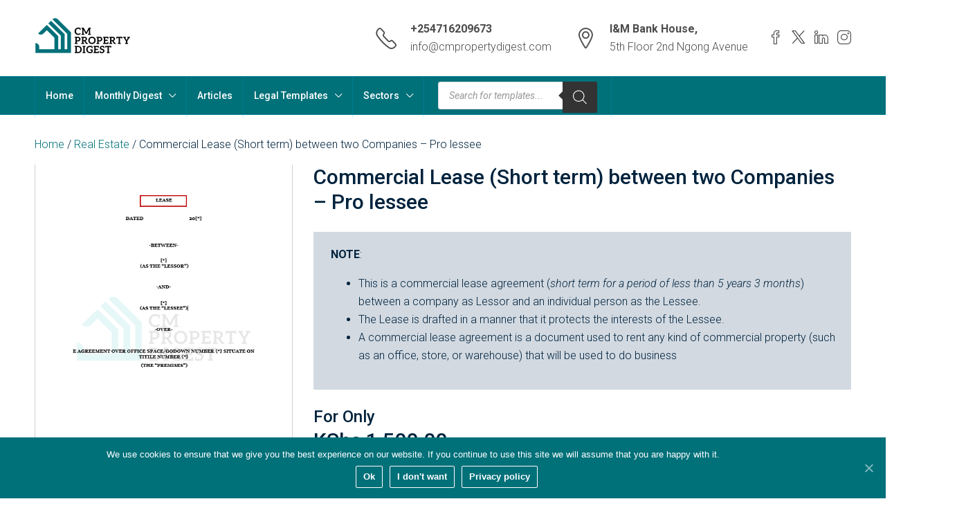

--- FILE ---
content_type: text/html; charset=UTF-8
request_url: https://cmpropertydigest.com/product/commercial-lease-short-term-between-two-companies-pro-lessee/
body_size: 35804
content:
<!doctype html>
<html lang="en-US">
<head>
	<meta charset="UTF-8" />
	<meta name="viewport" content="width=device-width, initial-scale=1.0" />
	<link rel="profile" href="https://gmpg.org/xfn/11" />
    <meta name="format-detection" content="telephone=no">
	<meta name='robots' content='index, follow, max-image-preview:large, max-snippet:-1, max-video-preview:-1' />

	<!-- This site is optimized with the Yoast SEO Premium plugin v18.1 (Yoast SEO v23.3) - https://yoast.com/wordpress/plugins/seo/ -->
	<title>Commercial Lease (Short term) between two Companies - Pro lessee - CM Property Digest</title>
	<meta name="description" content="This Affidavit is sworn by parties who are married to first confirm that they are legally married to each other and second, in support of an application to have a spouse or child added to a medical insurance cover e.g NHIF and any other insurance scheme." />
	<link rel="canonical" href="https://cmpropertydigest.com/product/commercial-lease-short-term-between-two-companies-pro-lessee/" />
	<meta property="og:locale" content="en_US" />
	<meta property="og:type" content="article" />
	<meta property="og:title" content="Commercial Lease (Short term) between two Companies - Pro lessee" />
	<meta property="og:description" content="This Affidavit is sworn by parties who are married to first confirm that they are legally married to each other and second, in support of an application to have a spouse or child added to a medical insurance cover e.g NHIF and any other insurance scheme." />
	<meta property="og:url" content="https://cmpropertydigest.com/product/commercial-lease-short-term-between-two-companies-pro-lessee/" />
	<meta property="og:site_name" content="CM Property Digest" />
	<meta property="article:modified_time" content="2022-03-30T04:12:41+00:00" />
	<meta property="og:image" content="https://cmpropertydigest.com/wp-content/uploads/2022/03/Commercial-Lease-Short-term-between-two-Companies-Pro-lessee.png" />
	<meta property="og:image:width" content="510" />
	<meta property="og:image:height" content="657" />
	<meta property="og:image:type" content="image/png" />
	<meta name="twitter:card" content="summary_large_image" />
	<meta name="twitter:label1" content="Est. reading time" />
	<meta name="twitter:data1" content="2 minutes" />
	<script type="application/ld+json" class="yoast-schema-graph">{"@context":"https://schema.org","@graph":[{"@type":"WebPage","@id":"https://cmpropertydigest.com/product/commercial-lease-short-term-between-two-companies-pro-lessee/","url":"https://cmpropertydigest.com/product/commercial-lease-short-term-between-two-companies-pro-lessee/","name":"Commercial Lease (Short term) between two Companies - Pro lessee - CM Property Digest","isPartOf":{"@id":"https://cmpropertydigest.com/#website"},"primaryImageOfPage":{"@id":"https://cmpropertydigest.com/product/commercial-lease-short-term-between-two-companies-pro-lessee/#primaryimage"},"image":{"@id":"https://cmpropertydigest.com/product/commercial-lease-short-term-between-two-companies-pro-lessee/#primaryimage"},"thumbnailUrl":"https://cmpropertydigest.com/wp-content/uploads/2022/03/Commercial-Lease-Short-term-between-two-Companies-Pro-lessee.png","datePublished":"2022-03-30T04:11:16+00:00","dateModified":"2022-03-30T04:12:41+00:00","description":"This Affidavit is sworn by parties who are married to first confirm that they are legally married to each other and second, in support of an application to have a spouse or child added to a medical insurance cover e.g NHIF and any other insurance scheme.","breadcrumb":{"@id":"https://cmpropertydigest.com/product/commercial-lease-short-term-between-two-companies-pro-lessee/#breadcrumb"},"inLanguage":"en-US","potentialAction":[{"@type":"ReadAction","target":["https://cmpropertydigest.com/product/commercial-lease-short-term-between-two-companies-pro-lessee/"]}]},{"@type":"ImageObject","inLanguage":"en-US","@id":"https://cmpropertydigest.com/product/commercial-lease-short-term-between-two-companies-pro-lessee/#primaryimage","url":"https://cmpropertydigest.com/wp-content/uploads/2022/03/Commercial-Lease-Short-term-between-two-Companies-Pro-lessee.png","contentUrl":"https://cmpropertydigest.com/wp-content/uploads/2022/03/Commercial-Lease-Short-term-between-two-Companies-Pro-lessee.png","width":510,"height":657},{"@type":"BreadcrumbList","@id":"https://cmpropertydigest.com/product/commercial-lease-short-term-between-two-companies-pro-lessee/#breadcrumb","itemListElement":[{"@type":"ListItem","position":1,"name":"Home","item":"https://cmpropertydigest.com/"},{"@type":"ListItem","position":2,"name":"Shop","item":"https://cmpropertydigest.com/shop/"},{"@type":"ListItem","position":3,"name":"Commercial Lease (Short term) between two Companies &#8211; Pro lessee"}]},{"@type":"WebSite","@id":"https://cmpropertydigest.com/#website","url":"https://cmpropertydigest.com/","name":"CM Property Digest","description":"Relevant. Digestible. Actionable.","potentialAction":[{"@type":"SearchAction","target":{"@type":"EntryPoint","urlTemplate":"https://cmpropertydigest.com/?s={search_term_string}"},"query-input":"required name=search_term_string"}],"inLanguage":"en-US"}]}</script>
	<!-- / Yoast SEO Premium plugin. -->


<link rel='dns-prefetch' href='//cmpropertydigest.com' />
<link rel='dns-prefetch' href='//js-eu1.hs-scripts.com' />
<link rel='dns-prefetch' href='//www.google.com' />
<link rel='dns-prefetch' href='//fonts.googleapis.com' />
<link rel='dns-prefetch' href='//www.googletagmanager.com' />
<link href='https://fonts.gstatic.com' crossorigin='' rel='preconnect' />
<link rel='preconnect' href='https://fonts.googleapis.com' />
<link rel="alternate" type="application/rss+xml" title="CM Property Digest &raquo; Feed" href="https://cmpropertydigest.com/feed/" />
<link rel="alternate" type="application/rss+xml" title="CM Property Digest &raquo; Comments Feed" href="https://cmpropertydigest.com/comments/feed/" />
<link rel="alternate" title="oEmbed (JSON)" type="application/json+oembed" href="https://cmpropertydigest.com/wp-json/oembed/1.0/embed?url=https%3A%2F%2Fcmpropertydigest.com%2Fproduct%2Fcommercial-lease-short-term-between-two-companies-pro-lessee%2F" />
<link rel="alternate" title="oEmbed (XML)" type="text/xml+oembed" href="https://cmpropertydigest.com/wp-json/oembed/1.0/embed?url=https%3A%2F%2Fcmpropertydigest.com%2Fproduct%2Fcommercial-lease-short-term-between-two-companies-pro-lessee%2F&#038;format=xml" />
<style id='wp-img-auto-sizes-contain-inline-css' type='text/css'>
img:is([sizes=auto i],[sizes^="auto," i]){contain-intrinsic-size:3000px 1500px}
/*# sourceURL=wp-img-auto-sizes-contain-inline-css */
</style>
<link rel='stylesheet' id='wphb-1-css' href='https://cmpropertydigest.com/wp-content/uploads/hummingbird-assets/71c078861159d9388ed4683133874649.css' type='text/css' media='all' />
<link rel='stylesheet' id='woocommerce-layout-css' href='https://cmpropertydigest.com/wp-content/uploads/hummingbird-assets/d981e7d886340bb0d6132fabbdf63928.css' type='text/css' media='all' />
<link rel='stylesheet' id='woocommerce-smallscreen-css' href='https://cmpropertydigest.com/wp-content/uploads/hummingbird-assets/27ac7bfd5d7d9e70bae2a5d65baaf46d.css' type='text/css' media='only screen and (max-width: 768px)' />
<link rel='stylesheet' id='woocommerce-general-css' href='https://cmpropertydigest.com/wp-content/uploads/hummingbird-assets/2eb35e7a05e8b46ea66e014ba78b1d4d.css' type='text/css' media='all' />
<style id='woocommerce-inline-inline-css' type='text/css'>
.woocommerce form .form-row .required { visibility: visible; }
/*# sourceURL=woocommerce-inline-inline-css */
</style>
<link rel='stylesheet' id='wphb-2-css' href='https://cmpropertydigest.com/wp-content/uploads/hummingbird-assets/abd2aa467ff7d2cc8acb6f7c76919ee1.css' type='text/css' media='all' />
<link rel='stylesheet' id='wpbm-font-css' href='//fonts.googleapis.com/css?family=Bitter%7CHind%7CPlayfair+Display%3A400%2C400i%2C700%2C700i%2C900%2C900i%7COpen+Sans%3A400%2C500%2C600%2C700%2C900%7CLato%3A300%2C400%2C700%2C900%7CMontserrat%7CDroid+Sans%7CRoboto%7CLora%3A400%2C400i%2C700%2C700i%7CRoboto+Slab%7CRubik%7CMerriweather%3A300%2C400%2C700%2C900%7CPoppins%7CRopa+Sans%7CPlayfair+Display%7CRubik%7CSource+Sans+Pro%7CRoboto+Condensed%7CRoboto+Slab%3A300%2C400%2C700%7CAmatic+SC%3A400%2C700%7CQuicksand%7COswald%7CQuicksand%3A400%2C500%2C700&#038;ver=6.9' type='text/css' media='all' />
<link rel='stylesheet' id='wphb-3-css' href='https://cmpropertydigest.com/wp-content/uploads/hummingbird-assets/c8ed37b3d76a228d11b96784b7c25a2a.css' type='text/css' media='all' />
<style id='wphb-3-inline-css' type='text/css'>

        @media (min-width: 1200px) {
          .container {
              max-width: 1210px;
          }
        }
        body {
            font-family: Roboto;
            font-size: 16px;
            font-weight: 300;
            line-height: 26px;
            text-transform: none;
        }
        .main-nav,
        .dropdown-menu,
        .login-register,
        .btn.btn-create-listing,
        .logged-in-nav,
        .btn-phone-number {
          font-family: Roboto;
          font-size: 14px;
          font-weight: 500;
          text-align: left;
          text-transform: none;
        }

        .btn,
        .ele-btn,
        .houzez-search-button,
        .houzez-submit-button,
        .form-control,
        .bootstrap-select .text,
        .sort-by-title,
        .woocommerce ul.products li.product .button {
          font-family: Roboto;
          font-size: 16px; 
        }
        
        h1, h2, h3, h4, h5, h6, .item-title {
          font-family: Roboto;
          font-weight: 500;
          text-transform: inherit;
        }

        .post-content-wrap h1, .post-content-wrap h2, .post-content-wrap h3, .post-content-wrap h4, .post-content-wrap h5, .post-content-wrap h6 {
          font-weight: 500;
          text-transform: inherit;
          text-align: inherit; 
        }

        .top-bar-wrap {
            font-family: Roboto;
            font-size: 15px;
            font-weight: 300;
            line-height: 25px;
            text-align: left;
            text-transform: none;   
        }
        .footer-wrap {
            font-family: Roboto;
            font-size: 14px;
            font-weight: 300;
            line-height: 25px;
            text-align: left;
            text-transform: none;
        }
        
        .header-v1 .header-inner-wrap,
        .header-v1 .navbar-logged-in-wrap {
            line-height: 60px;
            height: 60px; 
        }
        .header-v2 .header-top .navbar {
          height: 110px; 
        }

        .header-v2 .header-bottom .header-inner-wrap,
        .header-v2 .header-bottom .navbar-logged-in-wrap {
          line-height: 54px;
          height: 54px; 
        }

        .header-v3 .header-top .header-inner-wrap,
        .header-v3 .header-top .header-contact-wrap {
          height: 80px;
          line-height: 80px; 
        }
        .header-v3 .header-bottom .header-inner-wrap,
        .header-v3 .header-bottom .navbar-logged-in-wrap {
          line-height: 54px;
          height: 54px; 
        }
        .header-v4 .header-inner-wrap,
        .header-v4 .navbar-logged-in-wrap {
          line-height: 90px;
          height: 90px; 
        }
        .header-v5 .header-top .header-inner-wrap,
        .header-v5 .header-top .navbar-logged-in-wrap {
          line-height: 110px;
          height: 110px; 
        }
        .header-v5 .header-bottom .header-inner-wrap {
          line-height: 54px;
          height: 54px; 
        }
        .header-v6 .header-inner-wrap,
        .header-v6 .navbar-logged-in-wrap {
          height: 60px;
          line-height: 60px; 
        }
        @media (min-width: 1200px) {
            .header-v5 .header-top .container {
                max-width: 1170px;
            }
        }
    
      body,
      .main-wrap,
      .fw-property-documents-wrap h3 span, 
      .fw-property-details-wrap h3 span {
        background-color: #ffffff; 
      }
      .houzez-main-wrap-v2, .main-wrap.agent-detail-page-v2 {
        background-color: #ffffff;
      }

       body,
      .form-control,
      .bootstrap-select .text,
      .item-title a,
      .listing-tabs .nav-tabs .nav-link,
      .item-wrap-v2 .item-amenities li span,
      .item-wrap-v2 .item-amenities li:before,
      .item-parallax-wrap .item-price-wrap,
      .list-view .item-body .item-price-wrap,
      .property-slider-item .item-price-wrap,
      .page-title-wrap .item-price-wrap,
      .agent-information .agent-phone span a,
      .property-overview-wrap ul li strong,
      .mobile-property-title .item-price-wrap .item-price,
      .fw-property-features-left li a,
      .lightbox-content-wrap .item-price-wrap,
      .blog-post-item-v1 .blog-post-title h3 a,
      .blog-post-content-widget h4 a,
      .property-item-widget .right-property-item-widget-wrap .item-price-wrap,
      .login-register-form .modal-header .login-register-tabs .nav-link.active,
      .agent-list-wrap .agent-list-content h2 a,
      .agent-list-wrap .agent-list-contact li a,
      .agent-contacts-wrap li a,
      .menu-edit-property li a,
      .statistic-referrals-list li a,
      .chart-nav .nav-pills .nav-link,
      .dashboard-table-properties td .property-payment-status,
      .dashboard-mobile-edit-menu-wrap .bootstrap-select > .dropdown-toggle.bs-placeholder,
      .payment-method-block .radio-tab .control-text,
      .post-title-wrap h2 a,
      .lead-nav-tab.nav-pills .nav-link,
      .deals-nav-tab.nav-pills .nav-link,
      .btn-light-grey-outlined:hover,
      button:not(.bs-placeholder) .filter-option-inner-inner,
      .fw-property-floor-plans-wrap .floor-plans-tabs a,
      .products > .product > .item-body > a,
      .woocommerce ul.products li.product .price,
      .woocommerce div.product p.price, 
      .woocommerce div.product span.price,
      .woocommerce #reviews #comments ol.commentlist li .meta,
      .woocommerce-MyAccount-navigation ul li a,
      .activitiy-item-close-button a,
      .property-section-wrap li a {
       color: #00233d; 
     }


    
      a,
      a:hover,
      a:active,
      a:focus,
      .primary-text,
      .btn-clear,
      .btn-apply,
      .btn-primary-outlined,
      .btn-primary-outlined:before,
      .item-title a:hover,
      .sort-by .bootstrap-select .bs-placeholder,
      .sort-by .bootstrap-select > .btn,
      .sort-by .bootstrap-select > .btn:active,
      .page-link,
      .page-link:hover,
      .accordion-title:before,
      .blog-post-content-widget h4 a:hover,
      .agent-list-wrap .agent-list-content h2 a:hover,
      .agent-list-wrap .agent-list-contact li a:hover,
      .agent-contacts-wrap li a:hover,
      .agent-nav-wrap .nav-pills .nav-link,
      .dashboard-side-menu-wrap .side-menu-dropdown a.active,
      .menu-edit-property li a.active,
      .menu-edit-property li a:hover,
      .dashboard-statistic-block h3 .fa,
      .statistic-referrals-list li a:hover,
      .chart-nav .nav-pills .nav-link.active,
      .board-message-icon-wrap.active,
      .post-title-wrap h2 a:hover,
      .listing-switch-view .switch-btn.active,
      .item-wrap-v6 .item-price-wrap,
      .listing-v6 .list-view .item-body .item-price-wrap,
      .woocommerce nav.woocommerce-pagination ul li a, 
      .woocommerce nav.woocommerce-pagination ul li span,
      .woocommerce-MyAccount-navigation ul li a:hover,
      .property-schedule-tour-form-wrap .control input:checked ~ .control__indicator,
      .property-schedule-tour-form-wrap .control:hover,
      .property-walkscore-wrap-v2 .score-details .houzez-icon,
      .login-register .btn-icon-login-register + .dropdown-menu a,
      .activitiy-item-close-button a:hover,
      .property-section-wrap li a:hover,
      .agent-detail-page-v2 .agent-nav-wrap .nav-link.active,
      .property-lightbox-v2-sections-navigation .slick-prev, 
      .property-lightbox-v2-sections-navigation .slick-next,
      .property-lightbox-v2-sections-navigation .slick-slide.current-section,
      .property-lightbox-v2-sections-navigation .nav-link.active,
      .agent-detail-page-v2 .listing-tabs .nav-link.active {
        color: #007079; 
      }
      
      .agent-list-position a {
        color: #007079; 
      }

      .control input:checked ~ .control__indicator,
      .top-banner-wrap .nav-pills .nav-link,
      .btn-primary-outlined:hover,
      .page-item.active .page-link,
      .slick-prev:hover,
      .slick-prev:focus,
      .slick-next:hover,
      .slick-next:focus,
      .mobile-property-tools .nav-pills .nav-link.active,
      .login-register-form .modal-header,
      .agent-nav-wrap .nav-pills .nav-link.active,
      .board-message-icon-wrap .notification-circle,
      .primary-label,
      .fc-event, .fc-event-dot,
      .compare-table .table-hover > tbody > tr:hover,
      .post-tag,
      .datepicker table tr td.active.active,
      .datepicker table tr td.active.disabled,
      .datepicker table tr td.active.disabled.active,
      .datepicker table tr td.active.disabled.disabled,
      .datepicker table tr td.active.disabled:active,
      .datepicker table tr td.active.disabled:hover,
      .datepicker table tr td.active.disabled:hover.active,
      .datepicker table tr td.active.disabled:hover.disabled,
      .datepicker table tr td.active.disabled:hover:active,
      .datepicker table tr td.active.disabled:hover:hover,
      .datepicker table tr td.active.disabled:hover[disabled],
      .datepicker table tr td.active.disabled[disabled],
      .datepicker table tr td.active:active,
      .datepicker table tr td.active:hover,
      .datepicker table tr td.active:hover.active,
      .datepicker table tr td.active:hover.disabled,
      .datepicker table tr td.active:hover:active,
      .datepicker table tr td.active:hover:hover,
      .datepicker table tr td.active:hover[disabled],
      .datepicker table tr td.active[disabled],
      .ui-slider-horizontal .ui-slider-range,
      .btn-bubble {
        background-color: #007079; 
      }

      .control input:checked ~ .control__indicator,
      .btn-primary-outlined,
      .page-item.active .page-link,
      .mobile-property-tools .nav-pills .nav-link.active,
      .agent-nav-wrap .nav-pills .nav-link,
      .agent-nav-wrap .nav-pills .nav-link.active,
      .chart-nav .nav-pills .nav-link.active,
      .dashaboard-snake-nav .step-block.active,
      .fc-event,
      .fc-event-dot,
      .property-schedule-tour-form-wrap .control input:checked ~ .control__indicator,
      .agent-detail-page-v2 .agent-nav-wrap .nav-link.active {
        border-color: #007079; 
      }

      .slick-arrow:hover {
        background-color: rgba(0,112,121,0.63); 
      }

      .slick-arrow {
        background-color: #007079; 
      }

      .property-banner .nav-pills .nav-link.active {
        background-color: rgba(0,112,121,0.63) !important; 
      }

      .property-navigation-wrap a.active {
        color: #007079;
        -webkit-box-shadow: inset 0 -3px #007079;
        box-shadow: inset 0 -3px #007079; 
      }

      .btn-primary,
      .fc-button-primary,
      .woocommerce nav.woocommerce-pagination ul li a:focus, 
      .woocommerce nav.woocommerce-pagination ul li a:hover, 
      .woocommerce nav.woocommerce-pagination ul li span.current {
        color: #fff;
        background-color: #007079;
        border-color: #007079; 
      }
      .btn-primary:focus, .btn-primary:focus:active,
      .fc-button-primary:focus,
      .fc-button-primary:focus:active {
        color: #fff;
        background-color: #007079;
        border-color: #007079; 
      }
      .btn-primary:hover,
      .fc-button-primary:hover {
        color: #fff;
        background-color: #007079;
        border-color: #007079; 
      }
      .btn-primary:active, 
      .btn-primary:not(:disabled):not(:disabled):active,
      .fc-button-primary:active,
      .fc-button-primary:not(:disabled):not(:disabled):active {
        color: #fff;
        background-color: #007079;
        border-color: #007079; 
      }

      .btn-secondary,
      .woocommerce span.onsale,
      .woocommerce ul.products li.product .button,
      .woocommerce #respond input#submit.alt, 
      .woocommerce a.button.alt, 
      .woocommerce button.button.alt, 
      .woocommerce input.button.alt,
      .woocommerce #review_form #respond .form-submit input,
      .woocommerce #respond input#submit, 
      .woocommerce a.button, 
      .woocommerce button.button, 
      .woocommerce input.button {
        color: #fff;
        background-color: #050505;
        border-color: #050505; 
      }
      .woocommerce ul.products li.product .button:focus,
      .woocommerce ul.products li.product .button:active,
      .woocommerce #respond input#submit.alt:focus, 
      .woocommerce a.button.alt:focus, 
      .woocommerce button.button.alt:focus, 
      .woocommerce input.button.alt:focus,
      .woocommerce #respond input#submit.alt:active, 
      .woocommerce a.button.alt:active, 
      .woocommerce button.button.alt:active, 
      .woocommerce input.button.alt:active,
      .woocommerce #review_form #respond .form-submit input:focus,
      .woocommerce #review_form #respond .form-submit input:active,
      .woocommerce #respond input#submit:active, 
      .woocommerce a.button:active, 
      .woocommerce button.button:active, 
      .woocommerce input.button:active,
      .woocommerce #respond input#submit:focus, 
      .woocommerce a.button:focus, 
      .woocommerce button.button:focus, 
      .woocommerce input.button:focus {
        color: #fff;
        background-color: #050505;
        border-color: #050505; 
      }
      .btn-secondary:hover,
      .woocommerce ul.products li.product .button:hover,
      .woocommerce #respond input#submit.alt:hover, 
      .woocommerce a.button.alt:hover, 
      .woocommerce button.button.alt:hover, 
      .woocommerce input.button.alt:hover,
      .woocommerce #review_form #respond .form-submit input:hover,
      .woocommerce #respond input#submit:hover, 
      .woocommerce a.button:hover, 
      .woocommerce button.button:hover, 
      .woocommerce input.button:hover {
        color: #fff;
        background-color: #007079;
        border-color: #007079; 
      }
      .btn-secondary:active, 
      .btn-secondary:not(:disabled):not(:disabled):active {
        color: #fff;
        background-color: #007079;
        border-color: #007079; 
      }

      .btn-primary-outlined {
        color: #007079;
        background-color: transparent;
        border-color: #007079; 
      }
      .btn-primary-outlined:focus, .btn-primary-outlined:focus:active {
        color: #007079;
        background-color: transparent;
        border-color: #007079; 
      }
      .btn-primary-outlined:hover {
        color: #fff;
        background-color: #007079;
        border-color: #007079; 
      }
      .btn-primary-outlined:active, .btn-primary-outlined:not(:disabled):not(:disabled):active {
        color: #007079;
        background-color: rgba(26, 26, 26, 0);
        border-color: #007079; 
      }

      .btn-secondary-outlined {
        color: #050505;
        background-color: transparent;
        border-color: #050505; 
      }
      .btn-secondary-outlined:focus, .btn-secondary-outlined:focus:active {
        color: #050505;
        background-color: transparent;
        border-color: #050505; 
      }
      .btn-secondary-outlined:hover {
        color: #fff;
        background-color: #007079;
        border-color: #007079; 
      }
      .btn-secondary-outlined:active, .btn-secondary-outlined:not(:disabled):not(:disabled):active {
        color: #050505;
        background-color: rgba(26, 26, 26, 0);
        border-color: #007079; 
      }

      .btn-call {
        color: #050505;
        background-color: transparent;
        border-color: #050505; 
      }
      .btn-call:focus, .btn-call:focus:active {
        color: #050505;
        background-color: transparent;
        border-color: #050505; 
      }
      .btn-call:hover {
        color: #050505;
        background-color: rgba(26, 26, 26, 0);
        border-color: #007079; 
      }
      .btn-call:active, .btn-call:not(:disabled):not(:disabled):active {
        color: #050505;
        background-color: rgba(26, 26, 26, 0);
        border-color: #007079; 
      }
      .icon-delete .btn-loader:after{
          border-color: #007079 transparent #007079 transparent
      }
    
      .header-v1 {
        background-color: #004274;
        border-bottom: 1px solid #004274; 
      }

      .header-v1 a.nav-link {
        color: #FFFFFF; 
      }

      .header-v1 a.nav-link:hover,
      .header-v1 a.nav-link:active {
        color: #00aeff;
        background-color: rgba(0, 174, 255, 0.1); 
      }
      .header-desktop .main-nav .nav-link {
          letter-spacing: 0px;
      }
    
      .header-v2 .header-top,
      .header-v5 .header-top,
      .header-v2 .header-contact-wrap {
        background-color: #ffffff; 
      }

      .header-v2 .header-bottom, 
      .header-v5 .header-bottom {
        background-color: #007079;
      }

      .header-v2 .header-contact-wrap .header-contact-right, .header-v2 .header-contact-wrap .header-contact-right a, .header-contact-right a:hover, header-contact-right a:active {
        color: #4c4c4c; 
      }

      .header-v2 .header-contact-left {
        color: #4c4c4c; 
      }

      .header-v2 .header-bottom,
      .header-v2 .navbar-nav > li,
      .header-v2 .navbar-nav > li:first-of-type,
      .header-v5 .header-bottom,
      .header-v5 .navbar-nav > li,
      .header-v5 .navbar-nav > li:first-of-type {
        border-color: rgba(0, 174, 255, 0.2);
      }

      .header-v2 a.nav-link,
      .header-v5 a.nav-link {
        color: #ffffff; 
      }

      .header-v2 a.nav-link:hover,
      .header-v2 a.nav-link:active,
      .header-v5 a.nav-link:hover,
      .header-v5 a.nav-link:active {
        color: #ffffff;
        background-color: rgba(0,112,121,0.22); 
      }

      .header-v2 .header-contact-right a:hover, 
      .header-v2 .header-contact-right a:active,
      .header-v3 .header-contact-right a:hover, 
      .header-v3 .header-contact-right a:active {
        background-color: transparent;
      }

      .header-v2 .header-social-icons a,
      .header-v5 .header-social-icons a {
        color: #4c4c4c; 
      }
    
      .header-v3 .header-top {
        background-color: #004274; 
      }

      .header-v3 .header-bottom {
        background-color: #004274; 
      }

      .header-v3 .header-contact,
      .header-v3-mobile {
        background-color: #00aeff;
        color: #ffffff; 
      }

      .header-v3 .header-bottom,
      .header-v3 .login-register,
      .header-v3 .navbar-nav > li,
      .header-v3 .navbar-nav > li:first-of-type {
        border-color: rgba(0, 174, 239, 0.2); 
      }

      .header-v3 a.nav-link, 
      .header-v3 .header-contact-right a:hover, .header-v3 .header-contact-right a:active {
        color: #FFFFFF; 
      }

      .header-v3 a.nav-link:hover,
      .header-v3 a.nav-link:active {
        color: #00aeff;
        background-color: rgba(0, 174, 255, 0.1); 
      }

      .header-v3 .header-social-icons a {
        color: #004274; 
      }
    
      .header-v4 {
        background-color: #ffffff; 
      }

      .header-v4 a.nav-link {
        color: #004274; 
      }

      .header-v4 a.nav-link:hover,
      .header-v4 a.nav-link:active {
        color: #00aeef;
        background-color: rgba(0, 174, 255, 0.1); 
      }
    
      .header-v6 .header-top {
        background-color: #004274; 
      }

      .header-v6 a.nav-link {
        color: #FFFFFF; 
      }

      .header-v6 a.nav-link:hover,
      .header-v6 a.nav-link:active {
        color: #00aeff;
        background-color: rgba(0, 174, 255, 0.1); 
      }

      .header-v6 .header-social-icons a {
        color: #FFFFFF; 
      }
    
      .header-mobile {
        background-color: #007079; 
      }
      .header-mobile .toggle-button-left,
      .header-mobile .toggle-button-right {
        color: #FFFFFF; 
      }

      .nav-mobile .logged-in-nav a,
      .nav-mobile .main-nav,
      .nav-mobile .navi-login-register {
        background-color: #ffffff; 
      }

      .nav-mobile .logged-in-nav a,
      .nav-mobile .main-nav .nav-item .nav-item a,
      .nav-mobile .main-nav .nav-item a,
      .navi-login-register .main-nav .nav-item a {
        color: #007079;
        border-bottom: 1px solid #dce0e0;
        background-color: #ffffff;
      }

      .nav-mobile .btn-create-listing,
      .navi-login-register .btn-create-listing {
        color: #fff;
        border: 1px solid #007079;
        background-color: #007079; 
      }

      .nav-mobile .btn-create-listing:hover, .nav-mobile .btn-create-listing:active,
      .navi-login-register .btn-create-listing:hover,
      .navi-login-register .btn-create-listing:active {
        color: #fff;
        border: 1px solid #007079;
        background-color: rgba(0, 174, 255, 0.65); 
      }
    
      .header-transparent-wrap .header-v4 {
        background-color: transparent;
        border-bottom: 1px solid rgba(255, 255, 255, 0.3); 
      }

      .header-transparent-wrap .header-v4 a {
        color: #ffffff; 
      }

      .header-transparent-wrap .header-v4 a:hover,
      .header-transparent-wrap .header-v4 a:active {
        color: #007079;
        background-color: rgba(255, 255, 255, 0.1); 
      }
    
      .main-nav .navbar-nav .nav-item .dropdown-menu,
      .login-register .login-register-nav li .dropdown-menu {
        background-color: rgba(255, 255, 255, 0.95); 
      }

      .login-register .login-register-nav li .dropdown-menu:before {
          border-left-color: rgba(255, 255, 255, 0.95);
          border-top-color: rgba(255, 255, 255, 0.95);
      }

      .main-nav .navbar-nav .nav-item .nav-item a,
      .login-register .login-register-nav li .dropdown-menu .nav-item a {
        color: #007079;
        border-bottom: 1px solid #dce0e0; 
      }

      .main-nav .navbar-nav .nav-item .nav-item a:hover,
      .main-nav .navbar-nav .nav-item .nav-item a:active,
      .login-register .login-register-nav li .dropdown-menu .nav-item a:hover {
        color: #007079; 
      }
      .main-nav .navbar-nav .nav-item .nav-item a:hover,
      .main-nav .navbar-nav .nav-item .nav-item a:active,
      .login-register .login-register-nav li .dropdown-menu .nav-item a:hover {
          background-color: rgba(0, 174, 255, 0.1);
      }
    
      .header-main-wrap .btn-create-listing {
        color: #007079;
        border: 1px solid #007079;
        background-color: #ffffff; 
      }

      .header-main-wrap .btn-create-listing:hover,
      .header-main-wrap .btn-create-listing:active {
        color: rgba(0,112,121,1);
        border: 1px solid #007079;
        background-color: rgba(255,255,255,1); 
      }
    
      .header-transparent-wrap .header-v4 .btn-create-listing {
        color: #ffffff;
        border: 1px solid #ffffff;
        background-color: rgba(255, 255, 255, 0.2); 
      }

      .header-transparent-wrap .header-v4 .btn-create-listing:hover,
      .header-transparent-wrap .header-v4 .btn-create-listing:active {
        color: rgba(255,255,255,1);
        border: 1px solid #007079;
        background-color: rgba(0,112,121,1); 
      }
    
      .header-transparent-wrap .logged-in-nav a,
      .logged-in-nav a {
        color: #004274;
        border-color: #dce0e0;
        background-color: #FFFFFF; 
      }

      .header-transparent-wrap .logged-in-nav a:hover,
      .header-transparent-wrap .logged-in-nav a:active,
      .logged-in-nav a:hover,
      .logged-in-nav a:active {
        color: #007079;
        background-color: rgba(0, 174, 255, 0.1);
        border-color: #dce0e0; 
      }
    
      .form-control::-webkit-input-placeholder,
      .search-banner-wrap ::-webkit-input-placeholder,
      .advanced-search ::-webkit-input-placeholder,
      .advanced-search-banner-wrap ::-webkit-input-placeholder,
      .overlay-search-advanced-module ::-webkit-input-placeholder {
        color: #a1a7a8; 
      }
      .bootstrap-select > .dropdown-toggle.bs-placeholder, 
      .bootstrap-select > .dropdown-toggle.bs-placeholder:active, 
      .bootstrap-select > .dropdown-toggle.bs-placeholder:focus, 
      .bootstrap-select > .dropdown-toggle.bs-placeholder:hover {
        color: #a1a7a8; 
      }
      .form-control::placeholder,
      .search-banner-wrap ::-webkit-input-placeholder,
      .advanced-search ::-webkit-input-placeholder,
      .advanced-search-banner-wrap ::-webkit-input-placeholder,
      .overlay-search-advanced-module ::-webkit-input-placeholder {
        color: #a1a7a8; 
      }

      .search-banner-wrap ::-moz-placeholder,
      .advanced-search ::-moz-placeholder,
      .advanced-search-banner-wrap ::-moz-placeholder,
      .overlay-search-advanced-module ::-moz-placeholder {
        color: #a1a7a8; 
      }

      .search-banner-wrap :-ms-input-placeholder,
      .advanced-search :-ms-input-placeholder,
      .advanced-search-banner-wrap ::-ms-input-placeholder,
      .overlay-search-advanced-module ::-ms-input-placeholder {
        color: #a1a7a8; 
      }

      .search-banner-wrap :-moz-placeholder,
      .advanced-search :-moz-placeholder,
      .advanced-search-banner-wrap :-moz-placeholder,
      .overlay-search-advanced-module :-moz-placeholder {
        color: #a1a7a8; 
      }

      .advanced-search .form-control,
      .advanced-search .bootstrap-select > .btn,
      .location-trigger,
      .vertical-search-wrap .form-control,
      .vertical-search-wrap .bootstrap-select > .btn,
      .step-search-wrap .form-control,
      .step-search-wrap .bootstrap-select > .btn,
      .advanced-search-banner-wrap .form-control,
      .advanced-search-banner-wrap .bootstrap-select > .btn,
      .search-banner-wrap .form-control,
      .search-banner-wrap .bootstrap-select > .btn,
      .overlay-search-advanced-module .form-control,
      .overlay-search-advanced-module .bootstrap-select > .btn,
      .advanced-search-v2 .advanced-search-btn,
      .advanced-search-v2 .advanced-search-btn:hover {
        border-color: #dce0e0; 
      }

      .advanced-search-nav,
      .search-expandable,
      .overlay-search-advanced-module {
        background-color: #FFFFFF; 
      }
      .btn-search {
        color: #ffffff;
        background-color: #007079;
        border-color: #007079;
      }
      .btn-search:hover, .btn-search:active  {
        color: #ffffff;
        background-color: #007079;
        border-color: #007079;
      }
      .advanced-search-btn {
        color: #007079;
        background-color: #ffffff;
        border-color: #dce0e0; 
      }
      .advanced-search-btn:hover, .advanced-search-btn:active {
        color: #ffffff;
        background-color: #007079;
        border-color: #007079; 
      }
      .advanced-search-btn:focus {
        color: #007079;
        background-color: #ffffff;
        border-color: #dce0e0; 
      }
      .search-expandable-label {
        color: #ffffff;
        background-color: #007079;
      }
      .advanced-search-nav {
        padding-top: 10px;
        padding-bottom: 10px;
      }
      .features-list-wrap .control--checkbox,
      .features-list-wrap .control--radio,
      .range-text, 
      .features-list-wrap .control--checkbox, 
      .features-list-wrap .btn-features-list, 
      .overlay-search-advanced-module .search-title, 
      .overlay-search-advanced-module .overlay-search-module-close {
          color: #222222;
      }
      .advanced-search-half-map {
        background-color: #FFFFFF; 
      }
      .advanced-search-half-map .range-text, 
      .advanced-search-half-map .features-list-wrap .control--checkbox, 
      .advanced-search-half-map .features-list-wrap .btn-features-list {
          color: #222222;
      }
    
      .save-search-btn {
          border-color: #007079 ;
          background-color: #007079 ;
          color: #ffffff ;
      }
      .save-search-btn:hover,
      .save-search-btn:active {
          border-color: #007079;
          background-color: #007079 ;
          color: #ffffff ;
      }
    .label-featured {
      background-color: #007079;
      color: #ffffff; 
    }
    
    .dashboard-side-wrap {
      background-color: #002B4B; 
    }

    .side-menu a {
      color: #839EB2; 
    }

    .side-menu a.active,
    .side-menu .side-menu-parent-selected > a,
    .side-menu-dropdown a,
    .side-menu a:hover {
      color: #ffffff; 
    }
    .dashboard-side-menu-wrap .side-menu-dropdown a.active {
      color: #007079
    }
    
      .detail-wrap {
        background-color: rgba(0,112,121,0.57);
        border-color: #007079; 
      }
    .top-bar-wrap,
    .top-bar-wrap .dropdown-menu,
    .switcher-wrap .dropdown-menu {
      background-color: #000000;
    }
    .top-bar-wrap a,
    .top-bar-contact,
    .top-bar-slogan,
    .top-bar-wrap .btn,
    .top-bar-wrap .dropdown-menu,
    .switcher-wrap .dropdown-menu,
    .top-bar-wrap .navbar-toggler {
      color: #ffffff;
    }
    .top-bar-wrap a:hover,
    .top-bar-wrap a:active,
    .top-bar-wrap .btn:hover,
    .top-bar-wrap .btn:active,
    .top-bar-wrap .dropdown-menu li:hover,
    .top-bar-wrap .dropdown-menu li:active,
    .switcher-wrap .dropdown-menu li:hover,
    .switcher-wrap .dropdown-menu li:active {
      color: rgba(0,112,121,0.66);
    }
    .class-energy-indicator:nth-child(1) {
        background-color: #33a357;
    }
    .class-energy-indicator:nth-child(2) {
        background-color: #79b752;
    }
    .class-energy-indicator:nth-child(3) {
        background-color: #c3d545;
    }
    .class-energy-indicator:nth-child(4) {
        background-color: #fff12c;
    }
    .class-energy-indicator:nth-child(5) {
        background-color: #edb731;
    }
    .class-energy-indicator:nth-child(6) {
        background-color: #d66f2c;
    }
    .class-energy-indicator:nth-child(7) {
        background-color: #cc232a;
    }
    .class-energy-indicator:nth-child(8) {
        background-color: #cc232a;
    }
    .class-energy-indicator:nth-child(9) {
        background-color: #cc232a;
    }
    .class-energy-indicator:nth-child(10) {
        background-color: #cc232a;
    }
    
      .agent-detail-page-v2 .agent-profile-wrap { background-color:#0e4c7b }
      .agent-detail-page-v2 .agent-list-position a, .agent-detail-page-v2 .agent-profile-header h1, .agent-detail-page-v2 .rating-score-text, .agent-detail-page-v2 .agent-profile-address address, .agent-detail-page-v2 .badge-success { color:#ffffff }

      .agent-detail-page-v2 .all-reviews, .agent-detail-page-v2 .agent-profile-cta a { color:#00aeff }
    
    .footer-top-wrap {
      background-color: #004274; 
    }

    .footer-bottom-wrap {
      background-color: #00335A; 
    }

    .footer-top-wrap,
    .footer-top-wrap a,
    .footer-bottom-wrap,
    .footer-bottom-wrap a,
    .footer-top-wrap .property-item-widget .right-property-item-widget-wrap .item-amenities,
    .footer-top-wrap .property-item-widget .right-property-item-widget-wrap .item-price-wrap,
    .footer-top-wrap .blog-post-content-widget h4 a,
    .footer-top-wrap .blog-post-content-widget,
    .footer-top-wrap .form-tools .control,
    .footer-top-wrap .slick-dots li.slick-active button:before,
    .footer-top-wrap .slick-dots li button::before,
    .footer-top-wrap .widget ul:not(.item-amenities):not(.item-price-wrap):not(.contact-list):not(.dropdown-menu):not(.nav-tabs) li span {
      color: #ffffff; 
    }
    
          .footer-top-wrap a:hover,
          .footer-bottom-wrap a:hover,
          .footer-top-wrap .blog-post-content-widget h4 a:hover {
            color: rgba(0,112,121,1); 
          }
        .houzez-osm-cluster {
            background-image: url(https://cmpropertydigest.com/wp-content/uploads/2021/09/favicon-1.png);
            text-align: center;
            color: #fff;
            width: 48px;
            height: 48px;
            line-height: 48px;
        }
    .property-gallery-grid {
    margin-top: 0;
}
.header-v4 .header-inner-wrap, 
.header-v4 .navbar-logged-in-wrap {
    line-height: 93px;
    height: 97px;
}
.yith-wcbm-badge.yith-wcbm-badge-text.yith-wcbm-badge-10743 {
				top: 0; left: 0; 
				
				-ms-transform: ; 
				-webkit-transform: ; 
				transform: ;
				padding: 0px 0px 0px 0px;
				background-color:#007079; border-radius: 0px 0px 0px 0px; width:100px; height:40px;
			}.yith-wcbm-badge.yith-wcbm-badge-image.yith-wcbm-badge-10831 {
				top: 0; left: 0; 
				
				-ms-transform: ; 
				-webkit-transform: ; 
				transform: ;
				padding: 0px 0px 0px 0px;
				
			}.yith-wcbm-badge.yith-wcbm-badge-text.yith-wcbm-badge-10428 {
				top: 0; left: 0; 
				
				-ms-transform: ; 
				-webkit-transform: ; 
				transform: ;
				padding: 0px 0px 0px 0px;
				background-color:#007079; border-radius: 0px 0px 0px 0px; width:100px; height:40px;
			}
/*# sourceURL=wphb-3-inline-css */
</style>
<link rel='stylesheet' id='popup-maker-site-css' href='//cmpropertydigest.com/wp-content/uploads/pum/pum-site-styles.css?generated=1749540884&#038;ver=1.20.2' type='text/css' media='all' />
<link rel='stylesheet' id='wphb-4-css' href='https://cmpropertydigest.com/wp-content/uploads/hummingbird-assets/d1779ce2541bce6c26d969f5f197ffe1.css' type='text/css' media='all' />
<link rel="preload" as="style" href="https://fonts.googleapis.com/css?family=Roboto:100,300,400,500,700,900,100italic,300italic,400italic,500italic,700italic,900italic&#038;display=swap&#038;ver=1761125462" /><link rel="stylesheet" href="https://fonts.googleapis.com/css?family=Roboto:100,300,400,500,700,900,100italic,300italic,400italic,500italic,700italic,900italic&#038;display=swap&#038;ver=1761125462" media="print" onload="this.media='all'"><noscript><link rel="stylesheet" href="https://fonts.googleapis.com/css?family=Roboto:100,300,400,500,700,900,100italic,300italic,400italic,500italic,700italic,900italic&#038;display=swap&#038;ver=1761125462" /></noscript><link rel='stylesheet' id='wphb-5-css' href='https://cmpropertydigest.com/wp-content/uploads/hummingbird-assets/4eeceebb320a7116e6b267109f4172e8.css' type='text/css' media='all' />
<script type="text/template" id="tmpl-variation-template">
	<div class="woocommerce-variation-description">{{{ data.variation.variation_description }}}</div>
	<div class="woocommerce-variation-price">{{{ data.variation.price_html }}}</div>
	<div class="woocommerce-variation-availability">{{{ data.variation.availability_html }}}</div>
</script>
<script type="text/template" id="tmpl-unavailable-variation-template">
	<p role="alert">Sorry, this product is unavailable. Please choose a different combination.</p>
</script>
<script type="text/javascript" src="https://cmpropertydigest.com/wp-content/uploads/hummingbird-assets/4c49cbda66226a65953e201cb28b1f92.js" id="wphb-6-js"></script>
<script type="text/javascript" src="https://cmpropertydigest.com/wp-content/uploads/hummingbird-assets/f8382fd9842397c019f1dbea1db6dc45.js" id="wphb-7-js"></script>
<script type="text/javascript" id="wphb-8-js-extra">
/* <![CDATA[ */
var _wpUtilSettings = {"ajax":{"url":"/wp-admin/admin-ajax.php"}};
//# sourceURL=wphb-8-js-extra
/* ]]> */
</script>
<script type="text/javascript" src="https://cmpropertydigest.com/wp-content/uploads/hummingbird-assets/e93f1c5e397d52d34f0ffa399901b8cc.js" id="wphb-8-js"></script>
<script type="text/javascript" id="wphb-9-js-extra">
/* <![CDATA[ */
var woocommerce_params = {"ajax_url":"/wp-admin/admin-ajax.php","wc_ajax_url":"/?wc-ajax=%%endpoint%%","i18n_password_show":"Show password","i18n_password_hide":"Hide password"};;;var wc_single_product_params = {"i18n_required_rating_text":"Please select a rating","i18n_rating_options":["1 of 5 stars","2 of 5 stars","3 of 5 stars","4 of 5 stars","5 of 5 stars"],"i18n_product_gallery_trigger_text":"View full-screen image gallery","review_rating_required":"yes","flexslider":{"rtl":false,"animation":"slide","smoothHeight":true,"directionNav":false,"controlNav":"thumbnails","slideshow":false,"animationSpeed":500,"animationLoop":false,"allowOneSlide":false},"zoom_enabled":"","zoom_options":[],"photoswipe_enabled":"","photoswipe_options":{"shareEl":false,"closeOnScroll":false,"history":false,"hideAnimationDuration":0,"showAnimationDuration":0},"flexslider_enabled":""};;;var wc_add_to_cart_params = {"ajax_url":"/wp-admin/admin-ajax.php","wc_ajax_url":"/?wc-ajax=%%endpoint%%","i18n_view_cart":"Checkout","cart_url":"https://cmpropertydigest.com/checkout/","is_cart":"","cart_redirect_after_add":"no"};;;var qlwcdc = {"nonce":"c5568500a6","delay":"200","timeout":null};;;var wc_add_to_cart_variation_params = {"wc_ajax_url":"/?wc-ajax=%%endpoint%%","i18n_no_matching_variations_text":"Sorry, no products matched your selection. Please choose a different combination.","i18n_make_a_selection_text":"Please select some product options before adding this product to your cart.","i18n_unavailable_text":"Sorry, this product is unavailable. Please choose a different combination.","i18n_reset_alert_text":"Your selection has been reset. Please select some product options before adding this product to your cart."};
//# sourceURL=wphb-9-js-extra
/* ]]> */
</script>
<script type="text/javascript" id="wphb-9-js-before">
/* <![CDATA[ */
var cnArgs = {"ajaxUrl":"https:\/\/cmpropertydigest.com\/wp-admin\/admin-ajax.php","nonce":"00eed54448","hideEffect":"fade","position":"bottom","onScroll":false,"onScrollOffset":100,"onClick":false,"cookieName":"cookie_notice_accepted","cookieTime":2592000,"cookieTimeRejected":2592000,"globalCookie":false,"redirection":false,"cache":false,"revokeCookies":false,"revokeCookiesOpt":"automatic"};

//# sourceURL=wphb-9-js-before
/* ]]> */
</script>
<script type="text/javascript" src="https://cmpropertydigest.com/wp-content/uploads/hummingbird-assets/8330271553fbb5a38ced79397cf5a613.js" id="wphb-9-js" defer="defer" data-wp-strategy="defer"></script>
<script type="text/javascript" id="wpbm-frontend-script-js-extra">
/* <![CDATA[ */
var wpbm_frontend_js_params = {"ajax_url":"https://cmpropertydigest.com/wp-admin/admin-ajax.php","ajax_nonce":"dc03f5f272"};
//# sourceURL=wpbm-frontend-script-js-extra
/* ]]> */
</script>
<script type="text/javascript" src="https://cmpropertydigest.com/wp-content/uploads/hummingbird-assets/14bdb32cae3ffc8a55c6b43f0f0115af.js" id="wpbm-frontend-script-js" defer="defer" data-wp-strategy="defer"></script>
<script type="text/javascript" id="wphb-10-js-extra">
/* <![CDATA[ */
var sumosubs_single_product_params = {"wp_ajax_url":"https://cmpropertydigest.com/wp-admin/admin-ajax.php","get_product_nonce":"cf3ff028c1","get_variation_nonce":"bdc6eb856a","product_id":"9950","product_type":"simple","default_add_to_cart_text":"Add to cart","variation_data_template":"from-woocommerce"};
//# sourceURL=wphb-10-js-extra
/* ]]> */
</script>
<script type="text/javascript" src="https://cmpropertydigest.com/wp-content/uploads/hummingbird-assets/e9bb56e57c5aa50a5ff5bc656b275ef2.js" id="wphb-10-js" defer="defer" data-wp-strategy="defer"></script>
<script type="text/javascript" src="https://cmpropertydigest.com/?code-snippets-js-snippets=head&amp;ver=1" id="code-snippets-site-head-js"></script>
<script></script><link rel="https://api.w.org/" href="https://cmpropertydigest.com/wp-json/" /><link rel="alternate" title="JSON" type="application/json" href="https://cmpropertydigest.com/wp-json/wp/v2/product/9950" /><link rel="EditURI" type="application/rsd+xml" title="RSD" href="https://cmpropertydigest.com/xmlrpc.php?rsd" />
<meta name="generator" content="WordPress 6.9" />
<meta name="generator" content="Seriously Simple Podcasting 3.8.0" />
<meta name="generator" content="WooCommerce 10.3.7" />
<link rel='shortlink' href='https://cmpropertydigest.com/?p=9950' />
<meta name="generator" content="Redux 4.5.0" /><style>
.som-password-error-message,
.som-password-sent-message {
	background-color: #007079;
	border-color: #007079;
}
</style>
<meta name="generator" content="Site Kit by Google 1.139.0" />			<!-- DO NOT COPY THIS SNIPPET! Start of Page Analytics Tracking for HubSpot WordPress plugin v11.1.66-->
			<script class="hsq-set-content-id" data-content-id="blog-post">
				var _hsq = _hsq || [];
				_hsq.push(["setContentType", "blog-post"]);
			</script>
			<!-- DO NOT COPY THIS SNIPPET! End of Page Analytics Tracking for HubSpot WordPress plugin -->
			
<link rel="alternate" type="application/rss+xml" title="Podcast RSS feed" href="https://cmpropertydigest.com/feed/podcast" />

			
		<script id="mcjs">!function(c,h,i,m,p){m=c.createElement(h),p=c.getElementsByTagName(h)[0],m.async=1,m.src=i,p.parentNode.insertBefore(m,p)}(document,"script","https://chimpstatic.com/mcjs-connected/js/users/7cb7821fb410d605f2aeb6c49/dccc604acf63f70c3a40e003c.js");</script>

<!-- Google tag (gtag.js) --> <script async src="https://www.googletagmanager.com/gtag/js?id=G-R7VKHQZVQV"></script> <script> window.dataLayer = window.dataLayer || []; function gtag(){dataLayer.push(arguments);} gtag('js', new Date()); gtag('config', 'G-R7VKHQZVQV'); </script>
		<script>
			document.documentElement.className = document.documentElement.className.replace( 'no-js', 'js' );
		</script>
				<style>
			.no-js img.lazyload { display: none; }
			figure.wp-block-image img.lazyloading { min-width: 150px; }
							.lazyload { opacity: 0; }
				.lazyloading {
					border: 0 !important;
					opacity: 1;
					background: #F3F3F3 url('https://cmpropertydigest.com/wp-content/uploads/2021/09/cmdp-logo-retina-1-1.png') no-repeat center !important;
					background-size: 16px auto !important;
					min-width: 16px;
				}
					</style>
				<style>
			.dgwt-wcas-ico-magnifier,.dgwt-wcas-ico-magnifier-handler{max-width:20px}.dgwt-wcas-search-wrapp{max-width:800px}		</style>
		<!-- Favicon --><link rel="shortcut icon" href="https://cmpropertydigest.com/wp-content/uploads/2021/09/favicon-1.png"><!-- Apple iPhone Icon --><link rel="apple-touch-icon-precomposed" href="https://cmpropertydigest.com/wp-content/uploads/2021/09/favicon-1.png"><!-- Apple iPhone Retina Icon --><link rel="apple-touch-icon-precomposed" sizes="114x114" href="https://cmpropertydigest.com/wp-content/uploads/2021/09/favicon-1.png"><!-- Apple iPhone Icon --><link rel="apple-touch-icon-precomposed" sizes="72x72" href="https://cmpropertydigest.com/wp-content/uploads/2021/09/favicon-1.png">	<noscript><style>.woocommerce-product-gallery{ opacity: 1 !important; }</style></noscript>
	<meta name="generator" content="Powered by WPBakery Page Builder - drag and drop page builder for WordPress."/>

		<script>var lepopup_customjs_handlers={};var lepopup_cookie_value="ilovefamily";var lepopup_events_data={};var lepopup_content_id="9950";</script><script>function lepopup_add_event(_event,_data){if(typeof _lepopup_add_event == typeof undefined){jQuery(document).ready(function(){_lepopup_add_event(_event,_data);});}else{_lepopup_add_event(_event,_data);}}</script><link rel="icon" href="https://cmpropertydigest.com/wp-content/uploads/2021/09/favicon-1-64x63.png" sizes="32x32" />
<link rel="icon" href="https://cmpropertydigest.com/wp-content/uploads/2021/09/favicon-1.png" sizes="192x192" />
<link rel="apple-touch-icon" href="https://cmpropertydigest.com/wp-content/uploads/2021/09/favicon-1.png" />
<meta name="msapplication-TileImage" content="https://cmpropertydigest.com/wp-content/uploads/2021/09/favicon-1.png" />
<style type="text/css">.woocommerce-Price-amount.amount{
    font-weight: 500;
}

.purchase-col li, .ad-col li{
    font-size: 20px;
    padding: 5px 0;
}

.single-purchase-btn .mkd-btn-text {
    padding: 20px 16px !important;
    font-size: 16px;
}


.single-purchase-btn .mkd-btn-icon-holder{
   display: none !important;
}

.single-purchase-btn button{
    width: 95%;
}


.top-cart-btn {
    margin-left: -8%;
}

.woocommerce div.product form.cart .button {
    background: #007079 !important;
    margin-left: 8%;
}

.adv-btn button {
    color: #fff !important;
    border-color: #fff !important;
    background-color: #c71717 !important;
    /* padding: 0 105px; */
    width: 457%;
    margin-top: -9px;
}

.table-of-content{
    color: #fff;
}

.woocommerce input, .woocommerce textarea {
    
    margin-bottom: 5px !important;
    width: 110%;
    margin-left: -20px;
}

textarea{
    height: 100px;
}

select{
    width: 80%;
    height: 50px;
    border: 1px solid gainsboro;
    padding-left: 15px;
}

.legal-checkbox{
    
}

.woocommerce input[type="checkbox"] {
    margin-right: 10px;
    width: 3%;
    margin-top: 8px;
}

.mkd-single-product-images {
    display: block !important;
}

.inst-download-col li{
    font-size: 20px !important;
    padding: 8px 0 !important;
}

.get-quote-btn a{
    background: #00233d;
    color: #fff;
    padding: 20px 210px;
    border-radius: 2px;
    font-family: Roboto,serif;
    text-transform: uppercase;
    font-weight: 700;
}


.mkd-woocommerce-page input[type=text]{
        margin-bottom: 20px;
}

.wpcf7-form-control.wpcf7-textarea {
    margin-bottom: 8px !important;
    margin-top: 8px !important;
        height: 130px;
}


.wpcf7-form-control.has-spinner.wpcf7-submit.submit-quote-btn{
    position: absolute;
    width: 23%;
    background: #363636;
    color: #fff;
}</style><style type="text/css">.vc_custom_1641979305431{margin-top: 20px !important;border-top-width: 2px !important;padding-top: 40px !important;border-top-color: #ededed !important;border-top-style: dashed !important;}.vc_custom_1641979369720{padding-top: 30px !important;}.vc_custom_1641809037860{margin-top: 50px !important;padding-top: 10px !important;padding-bottom: 30px !important;padding-left: 20px !important;background-color: #363636 !important;}.vc_custom_1647507595425{padding-top: 60px !important;padding-bottom: 70px !important;background-color: #007079 !important;}.vc_custom_1647508263643{padding-top: 50px !important;padding-bottom: 50px !important;background-color: #113861 !important;}.vc_custom_1641979260615{padding-top: 20px !important;padding-right: 20px !important;padding-bottom: 20px !important;padding-left: 25px !important;background-color: rgba(17,56,97,0.19) !important;*background-color: rgb(17,56,97) !important;}.vc_custom_1660205441366{margin-bottom: 8px !important;}.vc_custom_1641805189720{margin-bottom: 2px !important;}.vc_custom_1641979389495{margin-right: 15px !important;border-top-width: 2px !important;border-right-width: 2px !important;border-bottom-width: 2px !important;border-left-width: 2px !important;padding-top: 0px !important;padding-right: 0px !important;padding-bottom: 0px !important;padding-left: 0px !important;border-left-color: #ededed !important;border-left-style: solid !important;border-right-color: #ededed !important;border-right-style: solid !important;border-top-color: #ededed !important;border-top-style: solid !important;border-bottom-color: #ededed !important;border-bottom-style: solid !important;}.vc_custom_1641979403465{margin-left: 15px !important;border-top-width: 2px !important;border-right-width: 2px !important;border-bottom-width: 2px !important;border-left-width: 2px !important;padding-top: 0px !important;padding-right: 0px !important;padding-bottom: 0px !important;padding-left: 0px !important;border-left-color: #ededed !important;border-left-style: solid !important;border-right-color: #ededed !important;border-right-style: solid !important;border-top-color: #ededed !important;border-top-style: solid !important;border-bottom-color: #ededed !important;border-bottom-style: solid !important;}.vc_custom_1647440263386{padding-top: 20px !important;padding-right: 25px !important;padding-bottom: 20px !important;padding-left: 25px !important;background-color: #007079 !important;}.vc_custom_1647507335885{padding-left: 25px !important;}.vc_custom_1641806231624{padding-left: 20px !important;}.vc_custom_1647434302990{padding-left: 15px !important;}.vc_custom_1647508200340{padding-top: 20px !important;padding-right: 25px !important;padding-bottom: 20px !important;padding-left: 25px !important;background-color: #363636 !important;}</style>		<style type="text/css" id="wp-custom-css">
			.woocommerce ul.products li.product .woocommerce-loop-category__title, .woocommerce ul.products li.product .woocommerce-loop-product__title, .woocommerce ul.products li.product h3 {
    font-size: 17px;
    margin: 15px 0;
}
.product_type_simple{
	padding:4px 12px;
}


.blog-post-meta .list-inline-item{
	display: contents !important;
}

.post-content-wrap h4 {
    margin: 15px 0 0 0;
}

.wpcf7 form .wpcf7-response-output {
    margin: -2em 0.5em 2em;
}

.hero-text {
    font-size: 20px;
    color: white;
    margin-top: -62px;
}
.email-about-us a{
	color:white;
}
.email-about-us input[type="submit"]{
	background:black !important;
}

.lepopup-element-html-content .wpcf7-submit{
	  width: 28%;
    color: #fff;
    margin-left: 0;
}

/* #about-us-hero .module-title .sub-heading{
	font-size:20px !important;
	color:#007079 !important;
	text-transform:uppercase;
	font-family:arabic-indic;
	font-weight:bold;
}
*/
.what-we-offer-card {
  background-color: white;
  margin-left: 20px;
  width: 30.9%;
  padding: 25px 15px !important;
	border-radius:5px;
}
.what-we-offer-card2 {
  background-color: white;
  width: 30.9%;
  padding: 25px 15px !important;
	border-radius:5px;
}
#about-us-hero .module-title h2{
	font-size:64px !important;
	font-weight:bold;
} 
#about-us-hero .wpb_text_column{
	font-size:18px !important;
	font-weight:light;
}


.offer-col .wpcf7-form-control.wpcf7-submit {
    background: #007079 !important;
    margin-top: 9px;
    margin-left: 0;
    width: auto !important;
    color: #fff;
    padding: 8px 25px;
	  border: 1px solid #059ba7;
}

.offer-col .wpcf7 form.sent .wpcf7-response-output {
    border-color: #dcdcdc;
    color: #fff;
}

.page-title-wrap {
    padding: 30px 0 0 0;
}

.download-btn{
	  color: #fff;
    background-color: #007079;
    padding: 14px 25px;
    border-radius: 5px;
}

.download-btn:hover{
color: #fff;	
}


.houzez_sticky .theiaStickySidebar{
	display:none;
}

.vc_btn3.vc_btn3-color-grey.vc_btn3-style-modern {
    color: #fff;
    background-color: #007079;
}

.vc_btn3.vc_btn3-color-grey.vc_btn3-style-modern:hover {
    color: #fff;
    background-color: #007079;
}

.page-title-wrap .wpb-content-wrapper{
display: none !important;
}

.blog-post-item .blog-post-meta ul {
    display: inline;
}

.avatar{ width: 70px;
    border-radius: 40px;}

.custom-author-info {
    display: flex;
    align-items: center;
	/****/
	    background: #f4f4f4;
    padding: 15px 20px;
	font-weight: bold;
    color: #333;
}

.author-avatar {
    margin-right: 10px; /* Adjust as needed */
}

.author-name {
    font-weight: bold;
    color: #333; /* Your desired text color */
    /* Add more styles as needed */
}


.title-right-col h1{
	color: #333; 
	font-weight: 900; 
	font-size: 63px;
}

.juicer-feed.slider .slick-prev:before, .juicer-feed.slider .slick-next:before {
    font-size: 2rem !important;
	line-height: 1.6rem !important;
}


.juicer-feed.slider .slick-prev, .juicer-feed.slider .slick-next {
	background: #007079 !important;
height: 48px !important;}

.title-right-col h3{
font-weight: 300; 
margin-top: -13px; letter-spacing: 4px;
}

.inner-title{
	color: #007079; 
	letter-spacing: -2px;
}

.title-right-col h5{
	line-height: 30px; font-weight: 300;
}

.cart-quantity {
    display: inline-block;
    background-color: #333333;
    color: #ffffff;
    font-size: 12px;
    padding: 6px;
    border-radius: 50%;
    margin-left: 5px;
    vertical-align: middle;
    width: 20px;
    height: 20px;
    line-height: 10px;
    margin-top: -3px;
}

#custom_html-9{
	padding: 0 10px;
}

#custom_html-9 a{
display: inline-flex;	
}

#infscr-loading{display: none !important;}

.post-header-wrap{
	padding: 40px 0;
}

.pagination-wrap, .cmpd-search-menu{
	display: none;
}

#woocommerce_product_categories-3{
	    background: rgb(0 112 121 / 9%);
}

blockquote{
	background: rgb(0 112 121 / 9%);
    font-size: 16px !important;
    line-height: 27px;
    font-style: oblique;
}

.product-categories .cat-item{
	padding: 0 0 5px 10px;
}

#menu-item-11270{
	padding: 7px 20px;
}

#woocommerce_product_categories-3 .product-categories li:nth-child(3) {
  display: none;
}

.list-unstyled.list-inline.author-meta.flex-grow-1 li:last-child {
  display: none;
}

/*
.header-top{
	  height: 80px;
    margin-top: -22px;
}*/

.post-content-wrap p{
	text-align: justify;
}

/*menu-styling*/

.vi-wbs-chosen.wbs-variation.wbs-product{
	width: 300px !important;
}
/*
.container .header-inner-wrap {
    width: 114%;
    margin-left: -75px;
}*/

.footer-top-wrap {
    background-color: #00233d;
}

.footer-bottom-wrap {
    background-color: #032f4f;
}

.is-menu.default form {
    margin-top: 10px;
}


/***top row banner right
#navi-user{
	display: none;
}*/

/******footer*******/
#woocommerce_products-2 .woocommerce ul.cart_list li img, .woocommerce ul.product_list_widget li img{
float: left;
margin-left: 0;
width: 68px;
height: auto;
box-shadow: none;
margin-bottom: 17px;
margin-right: 20px
;
}


#woocommerce_products-2 .footer-top-wrap .widget ul:not(.item-amenities):not(.item-price-wrap):not(.contact-list):not(.dropdown-menu):not(.nav-tabs) li span {
    color: #ffffff;
    float: inherit;
}

#woocommerce_products-2 .woocommerce ul.cart_list li .star-rating, .woocommerce ul.product_list_widget li .star-rating {
    display: none;
}


#woocommerce_products-2 .product-title {
    float: inherit !important;
}
#woocommerce_products-2 .woocommerce-Price-amount.amount{
    float: inherit !important;
}


#woocommerce_products-2 .woocommerce-Price-currencySymbol{
	float: inherit !important;
}

.widget ul:not(.item-amenities):not(.item-price-wrap):not(.contact-list):not(.dropdown-menu):not(.nav-tabs) li a:before {
display: none !important;
}

/***end**/

.header-v4 .header-inner-wrap, .header-v4 .navbar-logged-in-wrap {
    line-height: 62px;
    height: 62px;
}

#menu-item-8398
{
	background: #007079;
}

#menu-item-8398 a:hover
{
	background: #007079 !important;
}


#menu-item-8398 a{
	color: #fff;
}

.top-row-right .blog-post-item .blog-post-content-wrap {
    padding: 5px 15px 10px;
}

.top-row-right  img{
	display: none;
}
.top-row-right .blog-post-item-v1 {
    background-color: rgb(0 0 0 / 40%) !important;
    padding-top: 0 !important;
    padding-bottom: 0 !important;
    margin-bottom: 5px;
}

.top-row-right .blog-post-item-v1 .blog-post-title h3 a{
	color: #d9d9d9;
}

.top-row-right .blog-post-item .blog-post-body{
	display: none;
}

.top-row-right time{
	color: #bebebe;
}

.top-row-right .blog-post-item .blog-post-link a{
	color: #02c9d9;
}

/****end*****/

.woocommerce-MyAccount-downloads-file.button.alt{
color: #fff;
    background-color: #007079 !important;
    border-color: #007079;
}

.woocommerce-order-downloads{
	    padding: 15px;
    background: #007079;
	border-radius: 6px;
box-shadow: 10px 10px 13px -3px rgba(0,0,0,0.51);
-webkit-box-shadow: 10px 10px 13px -3px rgba(0,0,0,0.51);
-moz-box-shadow: 10px 10px 13px -3px rgba(0,0,0,0.51);
	margin-bottom: 50px !important;
}

.download-product a{
	font-weight: 600;
    font-size: 18px;
}

.woocommerce-order-downloads__title{
	color: white;
}

.woocommerce-order-details{
	  padding: 15px;
    background: #efefef;
    border-radius: 6px;
box-shadow: 10px 10px 13px -3px rgba(0,0,0,0.51);
-webkit-box-shadow: 10px 10px 13px -3px rgba(0,0,0,0.51);
-moz-box-shadow: 10px 10px 13px -3px rgba(0,0,0,0.51);
}

.woocommerce-order-overview.woocommerce-thankyou-order-details.order_details{
	padding: 30px 0 30px 8px;
	background: #efefef;
	border-radius: 6px;
box-shadow: 10px 10px 13px -3px rgba(0,0,0,0.51);
-webkit-box-shadow: 10px 10px 13px -3px rgba(0,0,0,0.51);
-moz-box-shadow: 10px 10px 13px -3px rgba(0,0,0,0.51);
}


/**reight below banner**/
.right-blog-section .blog-post-item .blog-post-title h3, .left-blog-section .blog-post-item .blog-post-title h3 {
	font-size: 19px;}

.left-blog-section .blog-post-item .blog-post-body{
	font-size: 15px;
	line-height: 25px
}

.right-blog-section .blog-post-thumb{
	width: 30%;
    float: left;
}

.right-blog-section .blog-post-content-wrap{
	float: left;
  width: 65%;
	padding: 0 0 20px;
}
/*
.right-blog-section .blog-post-body{
	display: none;
}*/

.right-blog-section .hover-effect:before {
	opacity: 0 !important;}

/****end*****/

/**real-estate-section**/

.real-estate-section .blog-post-item .blog-post-title h3{
	font-size: 19px;}

.real-estate-section .blog-post-item .blog-post-body {
    font-size: 14px;
    line-height: 24px;
}


.mc4wp-form-fields{
	text-align: center;
}

.mchp-form{
	padding: 10px 100px 10px 20px;
    border: 1px solid #d5d5d5;
    border-radius: 3px;
}


.mchp-btn{
	border: 1px solid #d5d5d5;
    padding: 10px 25px;
    border-radius: 3px;
    background: #0e3661;
    color: #fff;
	background: #007079;
}
.centered-titles .houzez_section_title, .centered-titles .houzez_section_subtitle{
	text-align: center;
}


.name-section input, .email-section input, .doc-title input, .phone-section input, .text-section textarea{
	padding: 10px 25px;
    border: none;
    border-radius: 3px;
    background: #ececec;
}

.text-section textarea{
	width: 96.5%;
	    height: 160px;
}

.wpcf7-form.init{
	width: 100%;
  margin: 0 auto;
	margin-top: 10px;
	text-align: -webkit-center;
}

.form-submit{
	border-radius: 3px;
    background: #007079;
	font-weight: 600 !important;
	    color: #050505;
}

.design-1 .pcdfwoo-product-cat_inner .pcdfwoo_title{
	font-weight: bold;
	bottom: 0;
	background: #0e0e0e8c;
	color: #fff;
}

.mc4wp-alert.mc4wp-success{
	text-align: center;
}

.design-1 .pcdfwoo-product-cat_inner .pcdfwoo_title .pcdfwoo_count {
	background: #007079;}

.eael-product-quick-view{
	display: none !important;
}

.elementor-1738 .elementor-element.elementor-element-7897b8f .eael-product-grid .eael-product-wrap .icons-wrap li a {
    background-color: #007079;
}
/*
.single_add_to_cart_button.button.alt{
	display: none;
}*/

.elementor-1738 .elementor-element.elementor-element-7897b8f .eael-load-more-button {
    border-radius: 3px;
    background: #007079;
    padding: 10px 20px;
}

.elementor-1738 .elementor-element.elementor-element-7897b8f .woocommerce ul.products li.product .onsale, .elementor-1738 .elementor-element.elementor-element-7897b8f .woocommerce ul.products li.product .eael-onsale {
    background-color: #007079 !important;
	    border-radius: 3px;
    top: 0;
}


.header-desktop.header-v4.sticky-nav-area.houzez-in-view{
	box-shadow: 2px 2px 5px 0px rgba(0,0,0,0.75);
-webkit-box-shadow: 2px 2px 5px 0px rgba(0,0,0,0.75);
-moz-box-shadow: 2px 2px 5px 0px rgba(0,0,0,0.75);
}
/*
.footer-wrap.footer-wrap-v1{
	display: none;
}*/

.pcdfwoo_woocommerce{
	position: sticky;
}

.page-content-wrap {
	padding: 0 0 0 0;}
/*
.recent-titles .item-price-wrap .item-price {
    font-size: 30px;
}

.recent-titles .item-title {
    font-size: 25px;
}*/

.post-content-wrap{
	    padding: 15px 0;
}


.post-content-wrap h3 {
    border-top: 1px solid #cccccc;
    padding-top: 10px;
    margin-top: 45px;
}

#cookie-notice .cn-button {
    color: #fff;
    font-weight: 600;
    border: 1px solid;
    padding: 5px 10px;
    border-radius: 2px;
}

.cn-close-icon:before, .cn-close-icon:after {
    background-color: #fff;
}

.lwptoc-light .lwptoc_i {
    color: #fff;
    background: #007079 !important;
    width: 100%;
}

.lwptoc_item a, .lwptoc_title, .lwptoc_toggle_label{
	color: #fff !important;
}

/*****sidebar****/


#archives-1, #wpp-3, #block-2{
	background: rgba(0,112,121,0.04);
}


#navi-user{
	display: none;
}






/* Mobile Devices */
@media only screen and (max-width: 767px) {
  .title-right-col h1{
    font-weight: 900;
    font-size: 40px;
    margin-bottom: 20px;
}

.title-right-col h3{
font-weight: 500;
    letter-spacing: 1px;
    font-size: 19px;
}

.title-right-col h5 {
    line-height: 24px;
    font-weight: 300;
    font-size: 15px;
}
#woocommerce_product_categories-3, #archives-2, #custom_html-3, #more-news{
		display: none;
	}
	

}

/* Tablets */
@media only screen and (min-width: 768px) and (max-width: 1023px) {
  /* Styles for tablets */
}












		</style>
		<noscript><style> .wpb_animate_when_almost_visible { opacity: 1; }</style></noscript><link rel='stylesheet' id='wc-blocks-style-css' href='https://cmpropertydigest.com/wp-content/uploads/hummingbird-assets/bdf12b2d9085255aa69120145e923b49.css' type='text/css' media='all' />
<style id='global-styles-inline-css' type='text/css'>
:root{--wp--preset--aspect-ratio--square: 1;--wp--preset--aspect-ratio--4-3: 4/3;--wp--preset--aspect-ratio--3-4: 3/4;--wp--preset--aspect-ratio--3-2: 3/2;--wp--preset--aspect-ratio--2-3: 2/3;--wp--preset--aspect-ratio--16-9: 16/9;--wp--preset--aspect-ratio--9-16: 9/16;--wp--preset--color--black: #000000;--wp--preset--color--cyan-bluish-gray: #abb8c3;--wp--preset--color--white: #ffffff;--wp--preset--color--pale-pink: #f78da7;--wp--preset--color--vivid-red: #cf2e2e;--wp--preset--color--luminous-vivid-orange: #ff6900;--wp--preset--color--luminous-vivid-amber: #fcb900;--wp--preset--color--light-green-cyan: #7bdcb5;--wp--preset--color--vivid-green-cyan: #00d084;--wp--preset--color--pale-cyan-blue: #8ed1fc;--wp--preset--color--vivid-cyan-blue: #0693e3;--wp--preset--color--vivid-purple: #9b51e0;--wp--preset--gradient--vivid-cyan-blue-to-vivid-purple: linear-gradient(135deg,rgb(6,147,227) 0%,rgb(155,81,224) 100%);--wp--preset--gradient--light-green-cyan-to-vivid-green-cyan: linear-gradient(135deg,rgb(122,220,180) 0%,rgb(0,208,130) 100%);--wp--preset--gradient--luminous-vivid-amber-to-luminous-vivid-orange: linear-gradient(135deg,rgb(252,185,0) 0%,rgb(255,105,0) 100%);--wp--preset--gradient--luminous-vivid-orange-to-vivid-red: linear-gradient(135deg,rgb(255,105,0) 0%,rgb(207,46,46) 100%);--wp--preset--gradient--very-light-gray-to-cyan-bluish-gray: linear-gradient(135deg,rgb(238,238,238) 0%,rgb(169,184,195) 100%);--wp--preset--gradient--cool-to-warm-spectrum: linear-gradient(135deg,rgb(74,234,220) 0%,rgb(151,120,209) 20%,rgb(207,42,186) 40%,rgb(238,44,130) 60%,rgb(251,105,98) 80%,rgb(254,248,76) 100%);--wp--preset--gradient--blush-light-purple: linear-gradient(135deg,rgb(255,206,236) 0%,rgb(152,150,240) 100%);--wp--preset--gradient--blush-bordeaux: linear-gradient(135deg,rgb(254,205,165) 0%,rgb(254,45,45) 50%,rgb(107,0,62) 100%);--wp--preset--gradient--luminous-dusk: linear-gradient(135deg,rgb(255,203,112) 0%,rgb(199,81,192) 50%,rgb(65,88,208) 100%);--wp--preset--gradient--pale-ocean: linear-gradient(135deg,rgb(255,245,203) 0%,rgb(182,227,212) 50%,rgb(51,167,181) 100%);--wp--preset--gradient--electric-grass: linear-gradient(135deg,rgb(202,248,128) 0%,rgb(113,206,126) 100%);--wp--preset--gradient--midnight: linear-gradient(135deg,rgb(2,3,129) 0%,rgb(40,116,252) 100%);--wp--preset--font-size--small: 13px;--wp--preset--font-size--medium: 20px;--wp--preset--font-size--large: 36px;--wp--preset--font-size--x-large: 42px;--wp--preset--spacing--20: 0.44rem;--wp--preset--spacing--30: 0.67rem;--wp--preset--spacing--40: 1rem;--wp--preset--spacing--50: 1.5rem;--wp--preset--spacing--60: 2.25rem;--wp--preset--spacing--70: 3.38rem;--wp--preset--spacing--80: 5.06rem;--wp--preset--shadow--natural: 6px 6px 9px rgba(0, 0, 0, 0.2);--wp--preset--shadow--deep: 12px 12px 50px rgba(0, 0, 0, 0.4);--wp--preset--shadow--sharp: 6px 6px 0px rgba(0, 0, 0, 0.2);--wp--preset--shadow--outlined: 6px 6px 0px -3px rgb(255, 255, 255), 6px 6px rgb(0, 0, 0);--wp--preset--shadow--crisp: 6px 6px 0px rgb(0, 0, 0);}:where(.is-layout-flex){gap: 0.5em;}:where(.is-layout-grid){gap: 0.5em;}body .is-layout-flex{display: flex;}.is-layout-flex{flex-wrap: wrap;align-items: center;}.is-layout-flex > :is(*, div){margin: 0;}body .is-layout-grid{display: grid;}.is-layout-grid > :is(*, div){margin: 0;}:where(.wp-block-columns.is-layout-flex){gap: 2em;}:where(.wp-block-columns.is-layout-grid){gap: 2em;}:where(.wp-block-post-template.is-layout-flex){gap: 1.25em;}:where(.wp-block-post-template.is-layout-grid){gap: 1.25em;}.has-black-color{color: var(--wp--preset--color--black) !important;}.has-cyan-bluish-gray-color{color: var(--wp--preset--color--cyan-bluish-gray) !important;}.has-white-color{color: var(--wp--preset--color--white) !important;}.has-pale-pink-color{color: var(--wp--preset--color--pale-pink) !important;}.has-vivid-red-color{color: var(--wp--preset--color--vivid-red) !important;}.has-luminous-vivid-orange-color{color: var(--wp--preset--color--luminous-vivid-orange) !important;}.has-luminous-vivid-amber-color{color: var(--wp--preset--color--luminous-vivid-amber) !important;}.has-light-green-cyan-color{color: var(--wp--preset--color--light-green-cyan) !important;}.has-vivid-green-cyan-color{color: var(--wp--preset--color--vivid-green-cyan) !important;}.has-pale-cyan-blue-color{color: var(--wp--preset--color--pale-cyan-blue) !important;}.has-vivid-cyan-blue-color{color: var(--wp--preset--color--vivid-cyan-blue) !important;}.has-vivid-purple-color{color: var(--wp--preset--color--vivid-purple) !important;}.has-black-background-color{background-color: var(--wp--preset--color--black) !important;}.has-cyan-bluish-gray-background-color{background-color: var(--wp--preset--color--cyan-bluish-gray) !important;}.has-white-background-color{background-color: var(--wp--preset--color--white) !important;}.has-pale-pink-background-color{background-color: var(--wp--preset--color--pale-pink) !important;}.has-vivid-red-background-color{background-color: var(--wp--preset--color--vivid-red) !important;}.has-luminous-vivid-orange-background-color{background-color: var(--wp--preset--color--luminous-vivid-orange) !important;}.has-luminous-vivid-amber-background-color{background-color: var(--wp--preset--color--luminous-vivid-amber) !important;}.has-light-green-cyan-background-color{background-color: var(--wp--preset--color--light-green-cyan) !important;}.has-vivid-green-cyan-background-color{background-color: var(--wp--preset--color--vivid-green-cyan) !important;}.has-pale-cyan-blue-background-color{background-color: var(--wp--preset--color--pale-cyan-blue) !important;}.has-vivid-cyan-blue-background-color{background-color: var(--wp--preset--color--vivid-cyan-blue) !important;}.has-vivid-purple-background-color{background-color: var(--wp--preset--color--vivid-purple) !important;}.has-black-border-color{border-color: var(--wp--preset--color--black) !important;}.has-cyan-bluish-gray-border-color{border-color: var(--wp--preset--color--cyan-bluish-gray) !important;}.has-white-border-color{border-color: var(--wp--preset--color--white) !important;}.has-pale-pink-border-color{border-color: var(--wp--preset--color--pale-pink) !important;}.has-vivid-red-border-color{border-color: var(--wp--preset--color--vivid-red) !important;}.has-luminous-vivid-orange-border-color{border-color: var(--wp--preset--color--luminous-vivid-orange) !important;}.has-luminous-vivid-amber-border-color{border-color: var(--wp--preset--color--luminous-vivid-amber) !important;}.has-light-green-cyan-border-color{border-color: var(--wp--preset--color--light-green-cyan) !important;}.has-vivid-green-cyan-border-color{border-color: var(--wp--preset--color--vivid-green-cyan) !important;}.has-pale-cyan-blue-border-color{border-color: var(--wp--preset--color--pale-cyan-blue) !important;}.has-vivid-cyan-blue-border-color{border-color: var(--wp--preset--color--vivid-cyan-blue) !important;}.has-vivid-purple-border-color{border-color: var(--wp--preset--color--vivid-purple) !important;}.has-vivid-cyan-blue-to-vivid-purple-gradient-background{background: var(--wp--preset--gradient--vivid-cyan-blue-to-vivid-purple) !important;}.has-light-green-cyan-to-vivid-green-cyan-gradient-background{background: var(--wp--preset--gradient--light-green-cyan-to-vivid-green-cyan) !important;}.has-luminous-vivid-amber-to-luminous-vivid-orange-gradient-background{background: var(--wp--preset--gradient--luminous-vivid-amber-to-luminous-vivid-orange) !important;}.has-luminous-vivid-orange-to-vivid-red-gradient-background{background: var(--wp--preset--gradient--luminous-vivid-orange-to-vivid-red) !important;}.has-very-light-gray-to-cyan-bluish-gray-gradient-background{background: var(--wp--preset--gradient--very-light-gray-to-cyan-bluish-gray) !important;}.has-cool-to-warm-spectrum-gradient-background{background: var(--wp--preset--gradient--cool-to-warm-spectrum) !important;}.has-blush-light-purple-gradient-background{background: var(--wp--preset--gradient--blush-light-purple) !important;}.has-blush-bordeaux-gradient-background{background: var(--wp--preset--gradient--blush-bordeaux) !important;}.has-luminous-dusk-gradient-background{background: var(--wp--preset--gradient--luminous-dusk) !important;}.has-pale-ocean-gradient-background{background: var(--wp--preset--gradient--pale-ocean) !important;}.has-electric-grass-gradient-background{background: var(--wp--preset--gradient--electric-grass) !important;}.has-midnight-gradient-background{background: var(--wp--preset--gradient--midnight) !important;}.has-small-font-size{font-size: var(--wp--preset--font-size--small) !important;}.has-medium-font-size{font-size: var(--wp--preset--font-size--medium) !important;}.has-large-font-size{font-size: var(--wp--preset--font-size--large) !important;}.has-x-large-font-size{font-size: var(--wp--preset--font-size--x-large) !important;}
/*# sourceURL=global-styles-inline-css */
</style>
</head>

<body class="wp-singular product-template-default single single-product postid-9950 wp-theme-houzez theme-houzez cookies-not-set woocommerce woocommerce-page woocommerce-no-js yith-wcbm-theme-houzez houzez-theme houzez-footer-position transparent- houzez-header- qlwcdc-product-ajax-alert wpb-js-composer js-comp-ver-7.9 vc_responsive">


	<div class="nav-mobile nav-mobile-js">
    <div class="main-nav navbar slideout-menu slideout-menu-left" id="nav-mobile">
        <ul id="mobile-main-nav" class="navbar-nav mobile-navbar-nav"><li  class="nav-item menu-item menu-item-type-post_type menu-item-object-page menu-item-home "><a  class="nav-link " href="https://cmpropertydigest.com/">Home</a> </li>
<li  class="nav-item menu-item menu-item-type-post_type menu-item-object-page menu-item-has-children dropdown"><a  class="nav-link " href="https://cmpropertydigest.com/cm-property-digest-magazine/">Monthly Digest</a> <span class="nav-mobile-trigger dropdown-toggle" data-toggle="dropdown">
                <i class="houzez-icon arrow-down-1"></i>
            </span>
<ul class="dropdown-menu">
<li  class="nav-item menu-item menu-item-type-custom menu-item-object-custom "><a  class="dropdown-item " href="https://cmpropertydigest.com/cm-property-digest-magazine/#latest-issue">Latest Issue</a> </li>
<li  class="nav-item menu-item menu-item-type-post_type menu-item-object-page "><a  class="dropdown-item " href="https://cmpropertydigest.com/past-magazines/">All Monthly Magazines</a> </li>
</ul>
</li>
<li  class="nav-item menu-item menu-item-type-post_type menu-item-object-page "><a  class="nav-link " href="https://cmpropertydigest.com/articles/">Articles</a> </li>
<li  class="nav-item menu-item menu-item-type-post_type menu-item-object-page menu-item-has-children dropdown"><a  class="nav-link " href="https://cmpropertydigest.com/legal-templates/">Legal Templates</a> <span class="nav-mobile-trigger dropdown-toggle" data-toggle="dropdown">
                <i class="houzez-icon arrow-down-1"></i>
            </span>
<ul class="dropdown-menu">
<li  class="nav-item menu-item menu-item-type-taxonomy menu-item-object-product_cat "><a  class="dropdown-item " href="https://cmpropertydigest.com/product-category/affidavits/">Affidavits</a> </li>
<li  class="nav-item menu-item menu-item-type-taxonomy menu-item-object-product_cat "><a  class="dropdown-item " href="https://cmpropertydigest.com/product-category/banking-and-finance/">Banking and Finance</a> </li>
<li  class="nav-item menu-item menu-item-type-taxonomy menu-item-object-product_cat "><a  class="dropdown-item " href="https://cmpropertydigest.com/product-category/leases-commercial-premises/">Leases &#8211; Commercial Premises</a> </li>
<li  class="nav-item menu-item menu-item-type-taxonomy menu-item-object-product_cat "><a  class="dropdown-item " href="https://cmpropertydigest.com/product-category/purchase-of-property/">Purchase of Property</a> </li>
<li  class="nav-item menu-item menu-item-type-taxonomy menu-item-object-product_cat current-product-ancestor current-menu-parent current-product-parent "><a  class="dropdown-item " href="https://cmpropertydigest.com/product-category/real-estate/">Real Estate</a> </li>
</ul>
</li>
<li  class="nav-item menu-item menu-item-type-custom menu-item-object-custom menu-item-has-children dropdown"><a  class="nav-link " href="#">Sectors</a> <span class="nav-mobile-trigger dropdown-toggle" data-toggle="dropdown">
                <i class="houzez-icon arrow-down-1"></i>
            </span>
<ul class="dropdown-menu">
<li  class="nav-item menu-item menu-item-type-taxonomy menu-item-object-category "><a  class="dropdown-item " href="https://cmpropertydigest.com/category/real-estate/">Real Estate</a> </li>
<li  class="nav-item menu-item menu-item-type-taxonomy menu-item-object-category "><a  class="dropdown-item " href="https://cmpropertydigest.com/category/banking-finance/">Banking &amp; Finance</a> </li>
</ul>
</li>
<li  class="nav-item menu-item menu-item-type-custom menu-item-object-custom "><div  class="dgwt-wcas-search-wrapp dgwt-wcas-is-detail-box dgwt-wcas-has-submit woocommerce dgwt-wcas-style-solaris js-dgwt-wcas-layout-classic dgwt-wcas-layout-classic js-dgwt-wcas-mobile-overlay-enabled">
		<form class="dgwt-wcas-search-form" role="search" action="https://cmpropertydigest.com/" method="get">
		<div class="dgwt-wcas-sf-wrapp">
						<label class="screen-reader-text"
				   for="dgwt-wcas-search-input-1">Products search</label>

			<input id="dgwt-wcas-search-input-1"
				   type="search"
				   class="dgwt-wcas-search-input"
				   name="s"
				   value=""
				   placeholder="Search for templates..."
				   autocomplete="off"
							/>
			<div class="dgwt-wcas-preloader"></div>

			<div class="dgwt-wcas-voice-search"></div>

							<button type="submit"
						aria-label="Search"
						class="dgwt-wcas-search-submit">				<svg class="dgwt-wcas-ico-magnifier" xmlns="http://www.w3.org/2000/svg"
					 xmlns:xlink="http://www.w3.org/1999/xlink" x="0px" y="0px"
					 viewBox="0 0 51.539 51.361" xml:space="preserve">
		             <path 						 d="M51.539,49.356L37.247,35.065c3.273-3.74,5.272-8.623,5.272-13.983c0-11.742-9.518-21.26-21.26-21.26 S0,9.339,0,21.082s9.518,21.26,21.26,21.26c5.361,0,10.244-1.999,13.983-5.272l14.292,14.292L51.539,49.356z M2.835,21.082 c0-10.176,8.249-18.425,18.425-18.425s18.425,8.249,18.425,18.425S31.436,39.507,21.26,39.507S2.835,31.258,2.835,21.082z"/>
				</svg>
				</button>
			
			<input type="hidden" name="post_type" value="product"/>
			<input type="hidden" name="dgwt_wcas" value="1"/>

			
					</div>
	</form>
</div>
</li>
</ul>	            </div><!-- main-nav -->
    <nav class="navi-login-register slideout-menu slideout-menu-right" id="navi-user">
	
	

    </nav><!-- .navi -->


  
</div><!-- nav-mobile -->
	<main id="main-wrap" class="main-wrap main-wrap-js">

	<header class="header-main-wrap ">
    <div class="header-desktop header-v2">
    <div class="header-top">
        <div class="container">
            <div class="header-inner-wrap">
                <div class="navbar d-flex align-items-center">
                    

	<div class="logo logo-desktop">
		<a href="https://cmpropertydigest.com/">
							<img  height="55" width="139" alt="logo" data-src="https://cmpropertydigest.com/wp-content/uploads/2021/09/cmdp-logo-retina-1-1.png" class="lazyload" src="[data-uri]"><noscript><img src="https://cmpropertydigest.com/wp-content/uploads/2021/09/cmdp-logo-retina-1-1.png" height="55" width="139" alt="logo"></noscript>
					</a>
	</div>

                    <div class="header-contact-wrap navbar-expand-lg d-flex align-items-center justify-content-between">
	
	
				<div class="header-contact header-contact-1 d-flex align-items-center flex-fill">
			<div class="header-contact-left">
				<i class="houzez-icon icon-phone ml-1"></i>
			</div><!-- header-contact-left -->
			<div class="header-contact-right">
				<div><a href="tel://+254716209673">+254716209673</a></div>
				<div><a href="mailto:info@cmpropertydigest.com">info@cmpropertydigest.com</a></div>
			</div><!-- .header-contact-right -->
		</div><!-- .header-contact -->
		
				<div class="header-contact header-contact-2 d-flex align-items-center flex-fill">
			<div class="header-contact-left">
				<i class="houzez-icon icon-pin ml-1"></i>
			</div><!-- header-contact-left -->
			<div class="header-contact-right">
				<div>I&amp;M Bank House,</div>
				<div>5th Floor 2nd Ngong Avenue</div>
			</div><!-- .header-contact-right -->
		</div><!-- .header-contact -->
		

		
	
	<div class="header-contact header-contact-4 d-flex align-items-center">
		<div class="header-social-icons">
	<ul class="list-inline">
		
				<li class="list-inline-item">
			<a target="_blank" class="btn-square btn-facebook" href="https://www.facebook.com/CMPropertyDigest">
				<i class="houzez-icon icon-social-media-facebook"></i>
			</a>
		</li>
		
				 <li class="list-inline-item">
			<a target="_blank" class="btn-square btn-twitter" href="https://twitter.com/propertydigest_">
				<i class="houzez-icon icon-x-logo-twitter-logo-2"></i>
			</a>
		</li>
		
		
		
		
		
		
				 <li class="list-inline-item">
			<a target="_blank" class="btn-square btn-linkedin" href="https://www.linkedin.com/company/cm-property-digest/">
				<i class="houzez-icon icon-professional-network-linkedin"></i>
			</a>
		</li>
		
				 <li class="list-inline-item">
			<a target="_blank" class="btn-square btn-instagram" href="https://www.instagram.com/cmpropertydigest/">
				<i class="houzez-icon icon-social-instagram"></i>
			</a>
		</li>
		
		
		
		
			</ul>
</div><!-- .header-social-icons -->
	</div><!-- .header-contact -->
</div><!-- .header-contact-wrap -->


                </div><!-- navbar -->
            </div>
        </div>
    </div><!-- .header-top -->
    <div id="header-section" class="header-bottom" data-sticky="1">
        <div class="container">
            <div class="header-inner-wrap">
                <div class="navbar d-flex align-items-center">
                    
                    <nav class="main-nav on-hover-menu navbar-expand-lg flex-grow-1">
                        <ul id="main-nav" class="navbar-nav "><li id="menu-item-12803" class="menu-item menu-item-type-post_type menu-item-object-page menu-item-home nav-item menu-item-12803 menu-item-design-default"><a  class="nav-link " href="https://cmpropertydigest.com/">Home</a> </li>
<li id="menu-item-19219" class="menu-item menu-item-type-post_type menu-item-object-page menu-item-has-children nav-item menu-item-19219 menu-item-design-default dropdown"><a  class="nav-link dropdown-toggle" href="https://cmpropertydigest.com/cm-property-digest-magazine/">Monthly Digest</a> 
<ul class="dropdown-menu">
	<li id="menu-item-10490" class="menu-item menu-item-type-custom menu-item-object-custom nav-item menu-item-10490"><a  class="dropdown-item " href="https://cmpropertydigest.com/cm-property-digest-magazine/#latest-issue">Latest Issue</a> </li>
	<li id="menu-item-10421" class="menu-item menu-item-type-post_type menu-item-object-page nav-item menu-item-10421"><a  class="dropdown-item " href="https://cmpropertydigest.com/past-magazines/">All Monthly Magazines</a> </li>
</ul>
</li>
<li id="menu-item-18873" class="menu-item menu-item-type-post_type menu-item-object-page nav-item menu-item-18873 menu-item-design-default"><a  class="nav-link " href="https://cmpropertydigest.com/articles/">Articles</a> </li>
<li id="menu-item-10403" class="menu-item menu-item-type-post_type menu-item-object-page menu-item-has-children nav-item menu-item-10403 menu-item-design-default dropdown"><a  class="nav-link dropdown-toggle" href="https://cmpropertydigest.com/legal-templates/">Legal Templates</a> 
<ul class="dropdown-menu">
	<li id="menu-item-10406" class="menu-item menu-item-type-taxonomy menu-item-object-product_cat nav-item menu-item-10406"><a  class="dropdown-item " href="https://cmpropertydigest.com/product-category/affidavits/">Affidavits</a> </li>
	<li id="menu-item-10405" class="menu-item menu-item-type-taxonomy menu-item-object-product_cat nav-item menu-item-10405"><a  class="dropdown-item " href="https://cmpropertydigest.com/product-category/banking-and-finance/">Banking and Finance</a> </li>
	<li id="menu-item-10408" class="menu-item menu-item-type-taxonomy menu-item-object-product_cat nav-item menu-item-10408"><a  class="dropdown-item " href="https://cmpropertydigest.com/product-category/leases-commercial-premises/">Leases &#8211; Commercial Premises</a> </li>
	<li id="menu-item-10407" class="menu-item menu-item-type-taxonomy menu-item-object-product_cat nav-item menu-item-10407"><a  class="dropdown-item " href="https://cmpropertydigest.com/product-category/purchase-of-property/">Purchase of Property</a> </li>
	<li id="menu-item-10404" class="menu-item menu-item-type-taxonomy menu-item-object-product_cat current-product-ancestor current-menu-parent current-product-parent nav-item menu-item-10404"><a  class="dropdown-item " href="https://cmpropertydigest.com/product-category/real-estate/">Real Estate</a> </li>
</ul>
</li>
<li id="menu-item-10415" class="menu-item menu-item-type-custom menu-item-object-custom menu-item-has-children nav-item menu-item-10415 menu-item-design-default dropdown"><a  class="nav-link dropdown-toggle" href="#">Sectors</a> 
<ul class="dropdown-menu">
	<li id="menu-item-10416" class="menu-item menu-item-type-taxonomy menu-item-object-category nav-item menu-item-10416"><a  class="dropdown-item " href="https://cmpropertydigest.com/category/real-estate/">Real Estate</a> </li>
	<li id="menu-item-10417" class="menu-item menu-item-type-taxonomy menu-item-object-category nav-item menu-item-10417"><a  class="dropdown-item " href="https://cmpropertydigest.com/category/banking-finance/">Banking &amp; Finance</a> </li>
</ul>
</li>
<li id="menu-item-11270" class="menu-item menu-item-type-custom menu-item-object-custom nav-item menu-item-11270 menu-item-design-default"><div  class="dgwt-wcas-search-wrapp dgwt-wcas-is-detail-box dgwt-wcas-has-submit woocommerce dgwt-wcas-style-solaris js-dgwt-wcas-layout-classic dgwt-wcas-layout-classic js-dgwt-wcas-mobile-overlay-enabled">
		<form class="dgwt-wcas-search-form" role="search" action="https://cmpropertydigest.com/" method="get">
		<div class="dgwt-wcas-sf-wrapp">
						<label class="screen-reader-text"
				   for="dgwt-wcas-search-input-2">Products search</label>

			<input id="dgwt-wcas-search-input-2"
				   type="search"
				   class="dgwt-wcas-search-input"
				   name="s"
				   value=""
				   placeholder="Search for templates..."
				   autocomplete="off"
							/>
			<div class="dgwt-wcas-preloader"></div>

			<div class="dgwt-wcas-voice-search"></div>

							<button type="submit"
						aria-label="Search"
						class="dgwt-wcas-search-submit">				<svg class="dgwt-wcas-ico-magnifier" xmlns="http://www.w3.org/2000/svg"
					 xmlns:xlink="http://www.w3.org/1999/xlink" x="0px" y="0px"
					 viewBox="0 0 51.539 51.361" xml:space="preserve">
		             <path 						 d="M51.539,49.356L37.247,35.065c3.273-3.74,5.272-8.623,5.272-13.983c0-11.742-9.518-21.26-21.26-21.26 S0,9.339,0,21.082s9.518,21.26,21.26,21.26c5.361,0,10.244-1.999,13.983-5.272l14.292,14.292L51.539,49.356z M2.835,21.082 c0-10.176,8.249-18.425,18.425-18.425s18.425,8.249,18.425,18.425S31.436,39.507,21.26,39.507S2.835,31.258,2.835,21.082z"/>
				</svg>
				</button>
			
			<input type="hidden" name="post_type" value="product"/>
			<input type="hidden" name="dgwt_wcas" value="1"/>

			
					</div>
	</form>
</div>
</li>
</ul>	                    </nav><!-- main-nav -->
                    
                    <div class="login-register on-hover-menu">
	<ul class="login-register-nav dropdown d-flex align-items-center">

				
		
			
		
		
	</ul>
</div>
                </div><!-- navbar -->
            </div>
        </div>
    </div><!-- .header-bottom -->
</div><!-- .header-v2 -->

<div class="header-v2 header-v2-mobile">
    <div class="header-contact-wrap navbar-expand-lg d-flex align-items-center justify-content-between">
	
	
				<div class="header-contact header-contact-1 d-flex align-items-center flex-fill">
			<div class="header-contact-left">
				<i class="houzez-icon icon-phone ml-1"></i>
			</div><!-- header-contact-left -->
			<div class="header-contact-right">
				<div><a href="tel://+254716209673">+254716209673</a></div>
				<div><a href="mailto:info@cmpropertydigest.com">info@cmpropertydigest.com</a></div>
			</div><!-- .header-contact-right -->
		</div><!-- .header-contact -->
		
				<div class="header-contact header-contact-2 d-flex align-items-center flex-fill">
			<div class="header-contact-left">
				<i class="houzez-icon icon-pin ml-1"></i>
			</div><!-- header-contact-left -->
			<div class="header-contact-right">
				<div>I&amp;M Bank House,</div>
				<div>5th Floor 2nd Ngong Avenue</div>
			</div><!-- .header-contact-right -->
		</div><!-- .header-contact -->
		

		
	
	<div class="header-contact header-contact-4 d-flex align-items-center">
		<div class="header-social-icons">
	<ul class="list-inline">
		
				<li class="list-inline-item">
			<a target="_blank" class="btn-square btn-facebook" href="https://www.facebook.com/CMPropertyDigest">
				<i class="houzez-icon icon-social-media-facebook"></i>
			</a>
		</li>
		
				 <li class="list-inline-item">
			<a target="_blank" class="btn-square btn-twitter" href="https://twitter.com/propertydigest_">
				<i class="houzez-icon icon-x-logo-twitter-logo-2"></i>
			</a>
		</li>
		
		
		
		
		
		
				 <li class="list-inline-item">
			<a target="_blank" class="btn-square btn-linkedin" href="https://www.linkedin.com/company/cm-property-digest/">
				<i class="houzez-icon icon-professional-network-linkedin"></i>
			</a>
		</li>
		
				 <li class="list-inline-item">
			<a target="_blank" class="btn-square btn-instagram" href="https://www.instagram.com/cmpropertydigest/">
				<i class="houzez-icon icon-social-instagram"></i>
			</a>
		</li>
		
		
		
		
			</ul>
</div><!-- .header-social-icons -->
	</div><!-- .header-contact -->
</div><!-- .header-contact-wrap -->


   
</div><!-- header-v2-mobile --><div id="header-mobile" class="header-mobile d-flex align-items-center" data-sticky="">
	<div class="header-mobile-left">
		<button class="btn toggle-button-left">
			<i class="houzez-icon icon-navigation-menu"></i>
		</button><!-- toggle-button-left -->	
	</div><!-- .header-mobile-left -->
	<div class="header-mobile-center flex-grow-1">
		<div class="logo logo-mobile">
	<a href="https://cmpropertydigest.com/">
	    	       <img  height="55" width="139" alt="Mobile logo" data-src="https://cmpropertydigest.com/wp-content/uploads/2021/09/cmdp-logo-white-1.png" class="lazyload" src="[data-uri]"><noscript><img src="https://cmpropertydigest.com/wp-content/uploads/2021/09/cmdp-logo-white-1.png" height="55" width="139" alt="Mobile logo"></noscript>
	    	</a>
</div>	</div>

	<div class="header-mobile-right">
			</div><!-- .header-mobile-right -->
	
</div><!-- header-mobile --></header><!-- .header-main-wrap -->
	
<div class="container">
	<div class="page-title-wrap">
		<div class="breadcrumb-wrap">
		<nav class="woocommerce-breadcrumb" aria-label="Breadcrumb"><a href="https://cmpropertydigest.com">Home</a>&nbsp;&#47;&nbsp;<a href="https://cmpropertydigest.com/product-category/real-estate/">Real Estate</a>&nbsp;&#47;&nbsp;Commercial Lease (Short term) between two Companies &#8211; Pro lessee</nav>		</div>
	</div>
					
			<div class="woocommerce-notices-wrapper"></div>
<div id="product-9950" class="dhvc-woocommerce-page post-9950 product type-product status-publish has-post-thumbnail product_cat-real-estate first instock downloadable virtual sold-individually taxable purchasable product-type-simple">

	<div class="wpb-content-wrapper"><div class="vc_row wpb_row vc_row-fluid"><div class="wpb_column vc_column_container vc_col-sm-4"><div class="vc_column-inner"><div class="wpb_wrapper"><div class="woocommerce-product-gallery woocommerce-product-gallery--with-images woocommerce-product-gallery--columns-4 images" data-columns="4" style="opacity: 0; transition: opacity .25s ease-in-out;">
	<div class="woocommerce-product-gallery__wrapper">
		<div data-thumb="https://cmpropertydigest.com/wp-content/uploads/2022/03/Commercial-Lease-Short-term-between-two-Companies-Pro-lessee-100x100.png" data-thumb-alt="Commercial Lease (Short term) between two Companies - Pro lessee" data-thumb-srcset="https://cmpropertydigest.com/wp-content/uploads/2022/03/Commercial-Lease-Short-term-between-two-Companies-Pro-lessee-100x100.png 100w, https://cmpropertydigest.com/wp-content/uploads/2022/03/Commercial-Lease-Short-term-between-two-Companies-Pro-lessee-300x300.png 300w, https://cmpropertydigest.com/wp-content/uploads/2022/03/Commercial-Lease-Short-term-between-two-Companies-Pro-lessee-150x150.png 150w"  data-thumb-sizes="(max-width: 100px) 100vw, 100px" class="woocommerce-product-gallery__image"><a href="https://cmpropertydigest.com/wp-content/uploads/2022/03/Commercial-Lease-Short-term-between-two-Companies-Pro-lessee.png"><img fetchpriority="high" decoding="async" width="510" height="657" src="https://cmpropertydigest.com/wp-content/uploads/2022/03/Commercial-Lease-Short-term-between-two-Companies-Pro-lessee.png" class="wp-post-image" alt="Commercial Lease (Short term) between two Companies - Pro lessee" data-caption="" data-src="https://cmpropertydigest.com/wp-content/uploads/2022/03/Commercial-Lease-Short-term-between-two-Companies-Pro-lessee.png" data-large_image="https://cmpropertydigest.com/wp-content/uploads/2022/03/Commercial-Lease-Short-term-between-two-Companies-Pro-lessee.png" data-large_image_width="510" data-large_image_height="657" srcset="https://cmpropertydigest.com/wp-content/uploads/2022/03/Commercial-Lease-Short-term-between-two-Companies-Pro-lessee.png 510w, https://cmpropertydigest.com/wp-content/uploads/2022/03/Commercial-Lease-Short-term-between-two-Companies-Pro-lessee-64x82.png 64w, https://cmpropertydigest.com/wp-content/uploads/2022/03/Commercial-Lease-Short-term-between-two-Companies-Pro-lessee-233x300.png 233w, https://cmpropertydigest.com/wp-content/uploads/2022/03/Commercial-Lease-Short-term-between-two-Companies-Pro-lessee-466x600.png 466w, https://cmpropertydigest.com/wp-content/uploads/2022/03/Commercial-Lease-Short-term-between-two-Companies-Pro-lessee-496x639.png 496w" sizes="(max-width: 510px) 100vw, 510px" /></a></div>	</div>
</div>
</div></div></div><div class="top-col wpb_column vc_column_container vc_col-sm-8"><div class="vc_column-inner"><div class="wpb_wrapper"><h1 class="product_title entry-title">Commercial Lease (Short term) between two Companies &#8211; Pro lessee</h1><div class="vc_empty_space"   style="height: 15px"><span class="vc_empty_space_inner"></span></div><div class=" vc_custom_1641979260615"><div class="woocommerce-product-details__short-description">
	<p><strong>NOTE</strong>:</p>
<ul>
<li>This is a commercial lease agreement (<em>short term for a period of less than 5 years 3 months</em>) between a company as Lessor and an individual person as the Lessee.</li>
<li>The Lease is drafted in a manner that it protects the interests of the Lessee.</li>
<li>A commercial lease agreement is a document used to rent any kind of commercial property (such as an office, store, or warehouse) that will be used to do business</li>
</ul>
</div>
</div><div class="vc_empty_space"   style="height: 25px"><span class="vc_empty_space_inner"></span></div>
	<div class="wpb_text_column wpb_content_element vc_custom_1660205441366 price-text" >
		<div class="wpb_wrapper">
			<h4>For Only</h4>

		</div>
	</div>
			<p class="price" style="font-size: 30px;text-align: left"><span class="woocommerce-Price-amount amount"><bdi><span class="woocommerce-Price-currencySymbol">KShs</span>&nbsp;1,500.00</bdi></span></p>		
			<div class="vc_empty_space"   style="height: 15px"><span class="vc_empty_space_inner"></span></div><div class="top-cart-btn">
	
	<form class="cart" action="https://cmpropertydigest.com/product/commercial-lease-short-term-between-two-companies-pro-lessee/" method="post" enctype='multipart/form-data'>
		
		<div class="quantity">
		<label class="screen-reader-text" for="quantity_69713d2d26077">Commercial Lease (Short term) between two Companies - Pro lessee quantity</label>
	<input
		type="hidden"
				id="quantity_69713d2d26077"
		class="input-text qty text"
		name="quantity"
		value="1"
		aria-label="Product quantity"
				min="1"
					max="1"
							step="1"
			placeholder=""
			inputmode="numeric"
			autocomplete="off"
			/>
	</div>

		<button type="submit" name="add-to-cart" value="9950" class="single_add_to_cart_button button alt">Add to cart</button>

						<button type="submit" class="single_add_to_cart_button button qlwcdc_quick_purchase  " data-href="https://cmpropertydigest.com/checkout/">Purchase Now</button>
				</form>

	
</div></div></div></div></div><div class="vc_row wpb_row vc_row-fluid vc_custom_1641979305431 vc_row-has-fill"><div class="wpb_column vc_column_container vc_col-sm-12"><div class="vc_column-inner"><div class="wpb_wrapper">
	<div class="wpb_text_column wpb_content_element vc_custom_1641805189720" >
		<div class="wpb_wrapper">
			<h3 style="text-align: center;">Get your</h3>

		</div>
	</div>
			<h1 class="product_title entry-title" style="text-align: center">
				Commercial Lease (Short term) between two Companies &#8211; Pro lessee			</h1>
			</div></div></div></div><div class="vc_row wpb_row vc_row-fluid vc_custom_1641979369720 vc_column-gap-30"><div class="purchase-col wpb_column vc_column_container vc_col-sm-6 vc_col-has-fill"><div class="vc_column-inner vc_custom_1641979389495"><div class="wpb_wrapper">
	<div class="wpb_text_column wpb_content_element vc_custom_1647440263386" >
		<div class="wpb_wrapper">
			<h3 style="color: #ffffff; font-size: 26px; text-align: center;">Instant Download</h3>

		</div>
	</div>

	<div class="wpb_text_column wpb_content_element vc_custom_1647507335885 inst-download-col" >
		<div class="wpb_wrapper">
			<ul>
<li>Up-to-date document template</li>
<li>Emailed to you instantly</li>
<li>Suitable for startups and small-to-medium businesses</li>
<li>Editable Word Document for you to modify</li>
<li>Guidance notes included</li>
</ul>

		</div>
	</div>
<div class="vc_row wpb_row vc_inner vc_row-fluid vc_custom_1641806231624"><div class="wpb_column vc_column_container vc_col-sm-6"><div class="vc_column-inner"><div class="wpb_wrapper"><div class=" vc_custom_1647434302990">			<p class="price" style="font-size: 28px;color: #007079;text-align: left"><span class="woocommerce-Price-amount amount"><bdi><span class="woocommerce-Price-currencySymbol">KShs</span>&nbsp;1,500.00</bdi></span></p>		
			</div></div></div></div><div class="wpb_column vc_column_container vc_col-sm-6"><div class="vc_column-inner"><div class="wpb_wrapper">
	<div  class="wpb_single_image wpb_content_element vc_align_left wpb_content_element">
		
		<figure class="wpb_wrapper vc_figure">
			<div class="vc_single_image-wrapper   vc_box_border_grey"><img decoding="async" width="210" height="38"   alt="" title="stripe" data-srcset="https://cmpropertydigest.com/wp-content/uploads/2022/03/stripe.png 210w, https://cmpropertydigest.com/wp-content/uploads/2022/03/stripe-64x12.png 64w"  data-src="https://cmpropertydigest.com/wp-content/uploads/2022/03/stripe.png" data-sizes="(max-width: 210px) 100vw, 210px" class="vc_single_image-img attachment-full lazyload" src="[data-uri]" /><noscript><img decoding="async" width="210" height="38" src="https://cmpropertydigest.com/wp-content/uploads/2022/03/stripe.png" class="vc_single_image-img attachment-full" alt="" title="stripe" srcset="https://cmpropertydigest.com/wp-content/uploads/2022/03/stripe.png 210w, https://cmpropertydigest.com/wp-content/uploads/2022/03/stripe-64x12.png 64w" sizes="(max-width: 210px) 100vw, 210px" /></noscript></div>
		</figure>
	</div>
</div></div></div></div></div></div></div><div class="ad-col wpb_column vc_column_container vc_col-sm-6 vc_col-has-fill"><div class="vc_column-inner vc_custom_1641979403465"><div class="wpb_wrapper">
	<div class="wpb_text_column wpb_content_element vc_custom_1647508200340" >
		<div class="wpb_wrapper">
			<h3 style="color: #ffffff; font-size: 26px; text-align: center;">Get in touch</h3>

		</div>
	</div>

	<div class="wpb_text_column wpb_content_element" >
		<div class="wpb_wrapper">
			
<div class="wpcf7 no-js" id="wpcf7-f9561-p9950-o1" lang="en-US" dir="ltr" data-wpcf7-id="9561">
<div class="screen-reader-response"><p role="status" aria-live="polite" aria-atomic="true"></p> <ul></ul></div>
<form action="/product/commercial-lease-short-term-between-two-companies-pro-lessee/#wpcf7-f9561-p9950-o1" method="post" class="wpcf7-form init" aria-label="Contact form" novalidate="novalidate" data-status="init">
<div style="display: none;">
<input type="hidden" name="_wpcf7" value="9561" />
<input type="hidden" name="_wpcf7_version" value="6.0" />
<input type="hidden" name="_wpcf7_locale" value="en_US" />
<input type="hidden" name="_wpcf7_unit_tag" value="wpcf7-f9561-p9950-o1" />
<input type="hidden" name="_wpcf7_container_post" value="9950" />
<input type="hidden" name="_wpcf7_posted_data_hash" value="" />
<input type="hidden" name="_wpcf7_recaptcha_response" value="" />
</div>
<div class="vc_row" style="text-align: center;">
	<p style="font-weight: 300; font-size: 20px;">Please tell us more about your enquiry and one of our team member will be in touch with you.
	</p>
	<div class="vc_col-sm-12">
		<p><span class="wpcf7-form-control-wrap" data-name="email-51"><input size="40" maxlength="400" class="wpcf7-form-control wpcf7-email wpcf7-validates-as-required wpcf7-text wpcf7-validates-as-email" aria-required="true" aria-invalid="false" placeholder="Email Address" value="" type="email" name="email-51" /></span>
		</p>
	</div>
	<div class="vc_col-sm-12">
		<p><span class="wpcf7-form-control-wrap" data-name="tel-313"><input size="40" maxlength="400" class="wpcf7-form-control wpcf7-tel wpcf7-validates-as-required wpcf7-text wpcf7-validates-as-tel" aria-required="true" aria-invalid="false" placeholder="Phone Number" value="" type="tel" name="tel-313" /></span>
		</p>
	</div>
	<div class="vc_col-sm-12">
		<p><span class="wpcf7-form-control-wrap" data-name="textarea-763"><textarea cols="40" rows="10" maxlength="2000" class="wpcf7-form-control wpcf7-textarea wpcf7-validates-as-required" aria-required="true" aria-invalid="false" placeholder="Start typing..." name="textarea-763"></textarea></span>
		</p>
	</div>
	<p><input class="wpcf7-form-control wpcf7-submit has-spinner submit-quote-btn" type="submit" value="Submit Now" />
	</p>
</div><input type='hidden' class='wpcf7-pum' value='{"closepopup":false,"closedelay":0,"openpopup":false,"openpopup_id":0}' /><div class="wpcf7-response-output" aria-hidden="true"></div>
</form>
</div>


		</div>
	</div>
</div></div></div></div><div class="vc_row wpb_row vc_row-fluid vc_custom_1641809037860 vc_row-has-fill"><div class="wpb_column vc_column_container vc_col-sm-2"><div class="vc_column-inner"><div class="wpb_wrapper"></div></div></div><div class="wpb_column vc_column_container vc_col-sm-8"><div class="vc_column-inner"><div class="wpb_wrapper"><div class="vc_empty_space"   style="height: 25px"><span class="vc_empty_space_inner"></span></div><div class="table-of-content"></div></div></div></div><div class="wpb_column vc_column_container vc_col-sm-2"><div class="vc_column-inner"><div class="wpb_wrapper"></div></div></div></div><div class="vc_row wpb_row vc_row-fluid vc_custom_1647507595425 vc_row-has-fill"><div class="wpb_column vc_column_container vc_col-sm-12"><div class="vc_column-inner"><div class="wpb_wrapper">
	<div class="wpb_text_column wpb_content_element" >
		<div class="wpb_wrapper">
			<h3 style="text-align: center; color: #fff; font-size: 30px; margin-bottom: 20px;">Which Legal Documents are you looking for?</h3>

		</div>
	</div>

	<div class="wpb_text_column wpb_content_element" >
		<div class="wpb_wrapper">
			<div  class="dgwt-wcas-search-wrapp dgwt-wcas-is-detail-box dgwt-wcas-has-submit woocommerce dgwt-wcas-style-solaris js-dgwt-wcas-layout-classic dgwt-wcas-layout-classic js-dgwt-wcas-mobile-overlay-enabled">
		<form class="dgwt-wcas-search-form" role="search" action="https://cmpropertydigest.com/" method="get">
		<div class="dgwt-wcas-sf-wrapp">
						<label class="screen-reader-text"
				   for="dgwt-wcas-search-input-3">Products search</label>

			<input id="dgwt-wcas-search-input-3"
				   type="search"
				   class="dgwt-wcas-search-input"
				   name="s"
				   value=""
				   placeholder="Search for templates..."
				   autocomplete="off"
							/>
			<div class="dgwt-wcas-preloader"></div>

			<div class="dgwt-wcas-voice-search"></div>

							<button type="submit"
						aria-label="Search"
						class="dgwt-wcas-search-submit">				<svg class="dgwt-wcas-ico-magnifier" xmlns="http://www.w3.org/2000/svg"
					 xmlns:xlink="http://www.w3.org/1999/xlink" x="0px" y="0px"
					 viewBox="0 0 51.539 51.361" xml:space="preserve">
		             <path 						 d="M51.539,49.356L37.247,35.065c3.273-3.74,5.272-8.623,5.272-13.983c0-11.742-9.518-21.26-21.26-21.26 S0,9.339,0,21.082s9.518,21.26,21.26,21.26c5.361,0,10.244-1.999,13.983-5.272l14.292,14.292L51.539,49.356z M2.835,21.082 c0-10.176,8.249-18.425,18.425-18.425s18.425,8.249,18.425,18.425S31.436,39.507,21.26,39.507S2.835,31.258,2.835,21.082z"/>
				</svg>
				</button>
			
			<input type="hidden" name="post_type" value="product"/>
			<input type="hidden" name="dgwt_wcas" value="1"/>

			
					</div>
	</form>
</div>


		</div>
	</div>
</div></div></div></div><div class="vc_row wpb_row vc_row-fluid"><div class="wpb_column vc_column_container vc_col-sm-12"><div class="vc_column-inner"><div class="wpb_wrapper"><div style="clear:both; width:100%; height:50px"></div></div></div></div></div>
</div>
</div><!-- #product-9950 -->


		
	
	
</div>

</main><!-- .main-wrap start in header.php-->

<footer class="footer-wrap footer-wrap-v1">
	<div class="footer-top-wrap">
	<div class="container">
		<div class="row">
			<div class="col-md-3 col-sm-6"><div id="houzez_about_widget-2" class="footer-widget widget widget-wrap widget-about-site"><div class="widget-header"><h3 class="widget-title">About CM Property Digest</h3></div>
			<div class="widget-body">
				
				<div class="widget-content">
					<p>CM Property Digest is monthly magazine designed to provide lawyers and real estate stakeholders with up-to-date and commercially- relevant information regarding legal changes and developments and trends in property law and conveyancing, property taxation as well as in estate planning tools in order to promote continuous learning and knowledge sharing.</p>
				</div><!-- widget-content -->

							</div><!-- widget-body -->

	    </div></div><div class="col-md-3 col-sm-6"><div id="houzez_latest_posts-2" class="footer-widget widget widget-wrap widget-blog-posts"><div class="widget-header"><h3 class="widget-title">Latest Updates</h3></div>            
                        

			<div class="widget-body">

								
						<div class="blog-post-item-widget">
							<div class="d-flex">
								<div class="blog-post-image-widget">
									<a href="https://cmpropertydigest.com/off-plan-property-deals-in-kenya-are-you-as-a-buyer-walking-into-a-legal-trap/">
		                                <img width="70" height="70"   alt="" decoding="async" data-srcset="https://cmpropertydigest.com/wp-content/uploads/2025/07/Off-Plan-Property-Deals-100x100.jpg 100w, https://cmpropertydigest.com/wp-content/uploads/2025/07/Off-Plan-Property-Deals-150x150.jpg 150w, https://cmpropertydigest.com/wp-content/uploads/2025/07/Off-Plan-Property-Deals-780x780.jpg 780w, https://cmpropertydigest.com/wp-content/uploads/2025/07/Off-Plan-Property-Deals-300x300.jpg 300w"  data-src="https://cmpropertydigest.com/wp-content/uploads/2025/07/Off-Plan-Property-Deals-100x100.jpg" data-sizes="(max-width: 70px) 100vw, 70px" class="img-fluid wp-post-image lazyload" src="[data-uri]" /><noscript><img width="70" height="70" src="https://cmpropertydigest.com/wp-content/uploads/2025/07/Off-Plan-Property-Deals-100x100.jpg" class="img-fluid wp-post-image" alt="" decoding="async" srcset="https://cmpropertydigest.com/wp-content/uploads/2025/07/Off-Plan-Property-Deals-100x100.jpg 100w, https://cmpropertydigest.com/wp-content/uploads/2025/07/Off-Plan-Property-Deals-150x150.jpg 150w, https://cmpropertydigest.com/wp-content/uploads/2025/07/Off-Plan-Property-Deals-780x780.jpg 780w, https://cmpropertydigest.com/wp-content/uploads/2025/07/Off-Plan-Property-Deals-300x300.jpg 300w" sizes="(max-width: 70px) 100vw, 70px" /></noscript>		                            </a>
								</div><!-- blog-post-image-widget -->
								<div class="blog-post-content-widget">
									<h4><a href="https://cmpropertydigest.com/off-plan-property-deals-in-kenya-are-you-as-a-buyer-walking-into-a-legal-trap/">Off-Plan Property deals in Kenya: Are you as a buyer walking into a legal trap?</a></h4>
								</div><!-- blog-post-content-widget -->
							</div><!-- d-flex -->
						</div><!-- blog-post-item-widget -->

				
						<div class="blog-post-item-widget">
							<div class="d-flex">
								<div class="blog-post-image-widget">
									<a href="https://cmpropertydigest.com/the-concept-of-vendor-take-back/">
		                                <img width="70" height="70"   alt="" decoding="async" data-srcset="https://cmpropertydigest.com/wp-content/uploads/2025/01/social-medial-posts-100x100.png 100w, https://cmpropertydigest.com/wp-content/uploads/2025/01/social-medial-posts-150x150.png 150w, https://cmpropertydigest.com/wp-content/uploads/2025/01/social-medial-posts-780x780.png 780w, https://cmpropertydigest.com/wp-content/uploads/2025/01/social-medial-posts-300x300.png 300w"  data-src="https://cmpropertydigest.com/wp-content/uploads/2025/01/social-medial-posts-100x100.png" data-sizes="(max-width: 70px) 100vw, 70px" class="img-fluid wp-post-image lazyload" src="[data-uri]" /><noscript><img width="70" height="70" src="https://cmpropertydigest.com/wp-content/uploads/2025/01/social-medial-posts-100x100.png" class="img-fluid wp-post-image" alt="" decoding="async" srcset="https://cmpropertydigest.com/wp-content/uploads/2025/01/social-medial-posts-100x100.png 100w, https://cmpropertydigest.com/wp-content/uploads/2025/01/social-medial-posts-150x150.png 150w, https://cmpropertydigest.com/wp-content/uploads/2025/01/social-medial-posts-780x780.png 780w, https://cmpropertydigest.com/wp-content/uploads/2025/01/social-medial-posts-300x300.png 300w" sizes="(max-width: 70px) 100vw, 70px" /></noscript>		                            </a>
								</div><!-- blog-post-image-widget -->
								<div class="blog-post-content-widget">
									<h4><a href="https://cmpropertydigest.com/the-concept-of-vendor-take-back/">THE CONCEPT OF VENDOR TAKE-BACK</a></h4>
								</div><!-- blog-post-content-widget -->
							</div><!-- d-flex -->
						</div><!-- blog-post-item-widget -->

				
						<div class="blog-post-item-widget">
							<div class="d-flex">
								<div class="blog-post-image-widget">
									<a href="https://cmpropertydigest.com/the-impact-of-architecture-on-property-value/">
		                                <img width="70" height="70"   alt="How architecture impacts property value" decoding="async" data-srcset="https://cmpropertydigest.com/wp-content/uploads/2024/11/How-architecture-impacts-property-value-preview-100x100.jpg 100w, https://cmpropertydigest.com/wp-content/uploads/2024/11/How-architecture-impacts-property-value-preview-150x150.jpg 150w, https://cmpropertydigest.com/wp-content/uploads/2024/11/How-architecture-impacts-property-value-preview-300x300.jpg 300w"  data-src="https://cmpropertydigest.com/wp-content/uploads/2024/11/How-architecture-impacts-property-value-preview-100x100.jpg" data-sizes="(max-width: 70px) 100vw, 70px" class="img-fluid wp-post-image lazyload" src="[data-uri]" /><noscript><img width="70" height="70" src="https://cmpropertydigest.com/wp-content/uploads/2024/11/How-architecture-impacts-property-value-preview-100x100.jpg" class="img-fluid wp-post-image" alt="How architecture impacts property value" decoding="async" srcset="https://cmpropertydigest.com/wp-content/uploads/2024/11/How-architecture-impacts-property-value-preview-100x100.jpg 100w, https://cmpropertydigest.com/wp-content/uploads/2024/11/How-architecture-impacts-property-value-preview-150x150.jpg 150w, https://cmpropertydigest.com/wp-content/uploads/2024/11/How-architecture-impacts-property-value-preview-300x300.jpg 300w" sizes="(max-width: 70px) 100vw, 70px" /></noscript>		                            </a>
								</div><!-- blog-post-image-widget -->
								<div class="blog-post-content-widget">
									<h4><a href="https://cmpropertydigest.com/the-impact-of-architecture-on-property-value/">The Impact of Architecture on Property Value</a></h4>
								</div><!-- blog-post-content-widget -->
							</div><!-- d-flex -->
						</div><!-- blog-post-item-widget -->

				
								
			</div>


	    </div></div><div class="col-md-3 col-sm-6"><div id="woocommerce_products-2" class="footer-widget widget widget-wrap woocommerce widget_products"><div class="widget-header"><h3 class="widget-title">Latest Legal Template</h3></div><ul class="product_list_widget"><li>
	
	<a href="https://cmpropertydigest.com/product/cm-property-digest-issue-40-december-2025/">
		<img width="300" height="300"   alt="CM Property Digest Issue 40 - December 2025" decoding="async" data-srcset="https://cmpropertydigest.com/wp-content/uploads/2025/12/CM-Property-Digest-December-2025-Issue-Cover-300x300.webp 300w, https://cmpropertydigest.com/wp-content/uploads/2025/12/CM-Property-Digest-December-2025-Issue-Cover-150x150.webp 150w, https://cmpropertydigest.com/wp-content/uploads/2025/12/CM-Property-Digest-December-2025-Issue-Cover-780x780.webp 780w, https://cmpropertydigest.com/wp-content/uploads/2025/12/CM-Property-Digest-December-2025-Issue-Cover-100x100.webp 100w"  data-src="https://cmpropertydigest.com/wp-content/uploads/2025/12/CM-Property-Digest-December-2025-Issue-Cover-300x300.webp" data-sizes="(max-width: 300px) 100vw, 300px" class="attachment-woocommerce_thumbnail size-woocommerce_thumbnail lazyload" src="[data-uri]" /><noscript><img width="300" height="300" src="https://cmpropertydigest.com/wp-content/uploads/2025/12/CM-Property-Digest-December-2025-Issue-Cover-300x300.webp" class="attachment-woocommerce_thumbnail size-woocommerce_thumbnail" alt="CM Property Digest Issue 40 - December 2025" decoding="async" srcset="https://cmpropertydigest.com/wp-content/uploads/2025/12/CM-Property-Digest-December-2025-Issue-Cover-300x300.webp 300w, https://cmpropertydigest.com/wp-content/uploads/2025/12/CM-Property-Digest-December-2025-Issue-Cover-150x150.webp 150w, https://cmpropertydigest.com/wp-content/uploads/2025/12/CM-Property-Digest-December-2025-Issue-Cover-780x780.webp 780w, https://cmpropertydigest.com/wp-content/uploads/2025/12/CM-Property-Digest-December-2025-Issue-Cover-100x100.webp 100w" sizes="(max-width: 300px) 100vw, 300px" /></noscript>		<span class="product-title">CM Property Digest Issue 40 - December 2025</span>
	</a>

				
	
	</li>
<li>
	
	<a href="https://cmpropertydigest.com/product/cm-property-digest-issue-39-october-2025/">
		<img width="300" height="300"   alt="CM Property Digest Issue 39 - October 2025" decoding="async" data-srcset="https://cmpropertydigest.com/wp-content/uploads/2025/08/CMPD-October-Edition-Pod-Cover-.pdf-1-300x300.webp 300w, https://cmpropertydigest.com/wp-content/uploads/2025/08/CMPD-October-Edition-Pod-Cover-.pdf-1-150x150.webp 150w, https://cmpropertydigest.com/wp-content/uploads/2025/08/CMPD-October-Edition-Pod-Cover-.pdf-1-780x780.webp 780w, https://cmpropertydigest.com/wp-content/uploads/2025/08/CMPD-October-Edition-Pod-Cover-.pdf-1-100x100.webp 100w"  data-src="https://cmpropertydigest.com/wp-content/uploads/2025/08/CMPD-October-Edition-Pod-Cover-.pdf-1-300x300.webp" data-sizes="(max-width: 300px) 100vw, 300px" class="attachment-woocommerce_thumbnail size-woocommerce_thumbnail lazyload" src="[data-uri]" /><noscript><img width="300" height="300" src="https://cmpropertydigest.com/wp-content/uploads/2025/08/CMPD-October-Edition-Pod-Cover-.pdf-1-300x300.webp" class="attachment-woocommerce_thumbnail size-woocommerce_thumbnail" alt="CM Property Digest Issue 39 - October 2025" decoding="async" srcset="https://cmpropertydigest.com/wp-content/uploads/2025/08/CMPD-October-Edition-Pod-Cover-.pdf-1-300x300.webp 300w, https://cmpropertydigest.com/wp-content/uploads/2025/08/CMPD-October-Edition-Pod-Cover-.pdf-1-150x150.webp 150w, https://cmpropertydigest.com/wp-content/uploads/2025/08/CMPD-October-Edition-Pod-Cover-.pdf-1-780x780.webp 780w, https://cmpropertydigest.com/wp-content/uploads/2025/08/CMPD-October-Edition-Pod-Cover-.pdf-1-100x100.webp 100w" sizes="(max-width: 300px) 100vw, 300px" /></noscript>		<span class="product-title">CM Property Digest Issue 39 - October 2025</span>
	</a>

				
	<span class="woocommerce-Price-amount amount"><bdi><span class="woocommerce-Price-currencySymbol">KShs</span>&nbsp;800.00</bdi></span>
	</li>
<li>
	
	<a href="https://cmpropertydigest.com/product/cm-property-digest-issue-38-july-2025/">
		<img width="300" height="300"   alt="CM Property Digest Issue 38 - July 2025" decoding="async" data-srcset="https://cmpropertydigest.com/wp-content/uploads/2025/08/CM-Property-Digest-July-2025-Issue-Cover-300x300.webp 300w, https://cmpropertydigest.com/wp-content/uploads/2025/08/CM-Property-Digest-July-2025-Issue-Cover-150x150.webp 150w, https://cmpropertydigest.com/wp-content/uploads/2025/08/CM-Property-Digest-July-2025-Issue-Cover-780x780.webp 780w, https://cmpropertydigest.com/wp-content/uploads/2025/08/CM-Property-Digest-July-2025-Issue-Cover-100x100.webp 100w"  data-src="https://cmpropertydigest.com/wp-content/uploads/2025/08/CM-Property-Digest-July-2025-Issue-Cover-300x300.webp" data-sizes="(max-width: 300px) 100vw, 300px" class="attachment-woocommerce_thumbnail size-woocommerce_thumbnail lazyload" src="[data-uri]" /><noscript><img width="300" height="300" src="https://cmpropertydigest.com/wp-content/uploads/2025/08/CM-Property-Digest-July-2025-Issue-Cover-300x300.webp" class="attachment-woocommerce_thumbnail size-woocommerce_thumbnail" alt="CM Property Digest Issue 38 - July 2025" decoding="async" srcset="https://cmpropertydigest.com/wp-content/uploads/2025/08/CM-Property-Digest-July-2025-Issue-Cover-300x300.webp 300w, https://cmpropertydigest.com/wp-content/uploads/2025/08/CM-Property-Digest-July-2025-Issue-Cover-150x150.webp 150w, https://cmpropertydigest.com/wp-content/uploads/2025/08/CM-Property-Digest-July-2025-Issue-Cover-780x780.webp 780w, https://cmpropertydigest.com/wp-content/uploads/2025/08/CM-Property-Digest-July-2025-Issue-Cover-100x100.webp 100w" sizes="(max-width: 300px) 100vw, 300px" /></noscript>		<span class="product-title">CM Property Digest Issue 38 - July 2025</span>
	</a>

				
	<span class="woocommerce-Price-amount amount"><bdi><span class="woocommerce-Price-currencySymbol">KShs</span>&nbsp;800.00</bdi></span>
	</li>
</ul></div></div><div class="col-md-3 col-sm-6"><div id="houzez_contact-3" class="footer-widget widget widget-wrap widget-contact-us"><div class="widget-header"><h3 class="widget-title">Contact Details</h3></div>
			<div class="widget-body">
				<div class="widget-content">
					<p></p>
					<ul class="list-unstyled contact-list">
							                    <li><i class="houzez-icon icon-pin mr-1"></i>  I&amp;M Bank House, 7th Floor, 2nd Ngong Avenue</li>
	                    
	                    
						
	                    	                    <li><i class="houzez-icon icon-envelope mr-1"></i> <a href="mailto:info@cmpropertydigest.com">info@cmpropertydigest.com</a></li>
	                    					</ul>
				</div><!-- widget-content -->

				
			</div><!-- widget-body -->
         
	    </div></div>		</div><!-- row -->
	</div><!-- container -->
</div><!-- footer-top-wrap -->
	<div class="footer-bottom-wrap footer-bottom-wrap-v2">
	<div class="container">
		
		<div class="footer-social">

	
		<span>
		<a class="btn-facebook" target="_blank" href="https://www.facebook.com/CMPropertyDigest">
			<i class="houzez-icon icon-social-media-facebook mr-2"></i> Facebook		</a>
	</span>
	
		<span>
		<a class="btn-twitter" target="_blank" href="https://twitter.com/propertydigest_">
			<i class="houzez-icon icon-x-logo-twitter-logo-2 mr-2"></i> Twitter		</a>
	</span>
	
	
	
	
	
	
		<span>
		<a class="btn-linkedin" target="_blank" href="https://www.linkedin.com/company/cm-property-digest/">
			<i class="houzez-icon icon-professional-network-linkedin mr-2"></i> Linkedin		</a>
	</span>
	
		<span>
		<a class="btn-instagram" target="_blank" href="https://www.instagram.com/cmpropertydigest/">
			<i class="houzez-icon icon-social-instagram mr-2"></i> Instagram		</a>
	</span>
	
	
	
	
	

</div>

		<div class="footer_logo logo">
	<img  alt="logo" data-src="https://cmpropertydigest.com/wp-content/uploads/2021/09/cmdp-logo-white-1.png" class="lazyload" src="[data-uri]"><noscript><img src="https://cmpropertydigest.com/wp-content/uploads/2021/09/cmdp-logo-white-1.png" alt="logo"></noscript>
</div><!-- .logo -->

		
		 <div class="footer-copyright">
	&copy; CM Property Digest - All rights reserved</div><!-- footer-copyright -->

	</div><!-- container -->
</div><!-- footer-top-wrap --></footer><div class="back-to-top-wrap">
	<a href="#top" id="scroll-top" class="btn btn-primary btn-back-to-top">
		<i class="houzez-icon icon-arrow-up-1"></i> 
	</a>
</div><div id="compare-property-panel" class="compare-property-panel compare-property-panel-vertical compare-property-panel-right">
	
	<button class="compare-property-label" style="display: none;">
		<span class="compare-count compare-label"></span>
		<i class="houzez-icon icon-move-left-right"></i>
	</button>

	<p><strong>Compare listings</strong></p>
	
	<div class="compare-wrap"></div>


	<a href="" class="compare-btn btn btn-primary btn-full-width mb-2">Compare</a>
	<button class="btn btn-grey-outlined btn-full-width close-compare-panel">Close</button>
</div><div class="modal fade login-register-form" id="login-register-form" tabindex="-1" role="dialog">
    <div class="modal-dialog" role="document">
        <div class="modal-content">
            <div class="modal-header">
                <div class="login-register-tabs">
                    <ul class="nav nav-tabs">
                        <li class="nav-item">
                            <a class="modal-toggle-1 nav-link" data-toggle="tab" href="#login-form-tab" role="tab">Login</a>
                        </li>

                                            </ul>    
                </div><!-- login-register-tabs -->
                <button type="button" class="close" data-dismiss="modal" aria-label="Close">
                    <span aria-hidden="true">&times;</span>
                </button>
            </div><!-- modal-header -->
            <div class="modal-body">
                <div class="tab-content">
                    <div class="tab-pane fade login-form-tab" id="login-form-tab" role="tabpanel">
                        <div id="hz-login-messages" class="hz-social-messages"></div>
<form>
    <div class="login-form-wrap">
        <div class="form-group">
            <div class="form-group-field username-field">
                <input class="form-control" name="username" placeholder="Username or Email" type="text" />
            </div><!-- input-group -->
        </div><!-- form-group -->
        <div class="form-group">
            <div class="form-group-field password-field">
                <input class="form-control" name="password" placeholder="Password" type="password" />
            </div><!-- input-group -->
        </div><!-- form-group -->
    </div><!-- login-form-wrap -->

    <div class="form-tools">
        <div class="d-flex">
            <label class="control control--checkbox flex-grow-1">
                <input name="remember" type="checkbox">Remember me                <span class="control__indicator"></span>
            </label>
            <a href="#" data-toggle="modal" data-target="#reset-password-form" data-dismiss="modal">Lost your password?</a>
        </div><!-- d-flex -->    
    </div><!-- form-tools -->

    <div class="form-group captcha_wrapper houzez-grecaptcha-v3">
    <div class="houzez_google_reCaptcha"></div>
</div>

    <input type="hidden" id="houzez_login_security" name="houzez_login_security" value="ce3508d497" /><input type="hidden" name="_wp_http_referer" value="/product/commercial-lease-short-term-between-two-companies-pro-lessee/" />    <input type="hidden" name="action" id="login_action" value="houzez_login">
    <input type="hidden" name="redirect_to" value="https://cmpropertydigest.com/product/commercial-lease-short-term-between-two-companies-pro-lessee/?login=success">
    <button id="houzez-login-btn" type="submit" class="btn btn-primary btn-full-width">
        <span class="btn-loader houzez-loader-js"></span>        Login        
    </button>
</form>

                    </div><!-- login-form-tab -->
                    <div class="tab-pane fade register-form-tab" id="register-form-tab" role="tabpanel">
                         <div id="hz-register-messages" class="hz-social-messages"></div>
<form>
<div class="register-form-wrap">
    
    
    
    <div class="form-group">
        <div class="form-group-field username-field">
            <input class="form-control" name="username" type="text" placeholder="Username" />
        </div><!-- input-group -->
    </div><!-- form-group -->
    

    <div class="form-group">
        <div class="form-group-field email-field">
            <input class="form-control" name="useremail" type="email" placeholder="Email" />
        </div><!-- input-group -->
    </div><!-- form-group -->

    
        
</div><!-- login-form-wrap -->


<div class="form-tools">
    <label class="control control--checkbox">
        <input name="term_condition" type="checkbox">
        I agree with your <a target="_blank" href="https://cmpropertydigest.com/product/commercial-lease-short-term-between-two-companies-pro-lessee/">Terms & Conditions</a>        <span class="control__indicator"></span>


    </label>
</div><!-- form-tools -->

<div class="form-group captcha_wrapper houzez-grecaptcha-v3">
    <div class="houzez_google_reCaptcha"></div>
</div>

<input type="hidden" id="houzez_register_security" name="houzez_register_security" value="ac3d0ef73b" /><input type="hidden" name="_wp_http_referer" value="/product/commercial-lease-short-term-between-two-companies-pro-lessee/" /><input type="hidden" name="action" value="houzez_register" id="register_action">
<button id="houzez-register-btn" type="submit" class="btn btn-primary btn-full-width">
    <span class="btn-loader houzez-loader-js"></span>    Register</button>
</form>


                    </div><!-- register-form-tab -->
                </div><!-- tab-content -->
            </div><!-- modal-body -->
        </div><!-- modal-content -->
    </div><!-- modal-dialog -->
</div><!-- login-register-form --><div class="modal fade reset-password-form" id="reset-password-form" tabindex="-1" role="dialog">
    <div class="modal-dialog" role="document">
        <div class="modal-content">
            <div class="modal-header">
                <div class="modal-title">Reset Password</div>
                <button type="button" class="close" data-dismiss="modal" aria-label="Close">
                    <span aria-hidden="true">&times;</span>
                </button>
            </div><!-- modal-header -->
            <div class="modal-body">
                <div id="reset_pass_msg"></div>
                <p>Please enter your username or email address. You will receive a link to create a new password via email.</p>
                <form>
                    <div class="form-group">
                        <input type="text" class="form-control forgot-password" name="user_login_forgot" id="user_login_forgot" placeholder="Enter your username or email" class="form-control">
                    </div>
                    <input type="hidden" id="fave_resetpassword_security" name="fave_resetpassword_security" value="b6be24195e" /><input type="hidden" name="_wp_http_referer" value="/product/commercial-lease-short-term-between-two-companies-pro-lessee/" />                    <button type="button" id="houzez_forgetpass" class="btn btn-primary btn-block">
                        <span class="btn-loader houzez-loader-js"></span>                        Get new password                    </button>
                </form>
            </div><!-- modal-body -->
        </div><!-- modal-content -->
    </div><!-- modal-dialog -->
</div><!-- login-register-form --><div class="property-lightbox">
	<div class="modal fade" id="houzez-listing-lightbox" tabindex="-1" role="dialog">
		<div class="modal-dialog modal-dialog-centered" role="document">
			<div id="hz-listing-model-content" class="modal-content">
				
			</div><!-- modal-content -->
		</div><!-- modal-dialog -->
	</div><!-- modal -->
</div><!-- property-lightbox --><script type="speculationrules">
{"prefetch":[{"source":"document","where":{"and":[{"href_matches":"/*"},{"not":{"href_matches":["/wp-*.php","/wp-admin/*","/wp-content/uploads/*","/wp-content/*","/wp-content/plugins/*","/wp-content/themes/houzez/*","/*\\?(.+)"]}},{"not":{"selector_matches":"a[rel~=\"nofollow\"]"}},{"not":{"selector_matches":".no-prefetch, .no-prefetch a"}}]},"eagerness":"conservative"}]}
</script>
<div id="pum-20298" role="dialog" aria-modal="false"  class="pum pum-overlay pum-theme-10200 pum-theme-framed-border popmake-overlay click_open" data-popmake="{&quot;id&quot;:20298,&quot;slug&quot;:&quot;download-free-magazine&quot;,&quot;theme_id&quot;:10200,&quot;cookies&quot;:[{&quot;event&quot;:&quot;on_popup_close&quot;,&quot;settings&quot;:{&quot;name&quot;:&quot;pum-20298&quot;,&quot;key&quot;:&quot;&quot;,&quot;session&quot;:false,&quot;path&quot;:&quot;1&quot;,&quot;time&quot;:&quot;1 month&quot;}}],&quot;triggers&quot;:[{&quot;type&quot;:&quot;click_open&quot;,&quot;settings&quot;:{&quot;cookie_name&quot;:&quot;&quot;,&quot;extra_selectors&quot;:&quot;.downloadMagazine&quot;}}],&quot;mobile_disabled&quot;:null,&quot;tablet_disabled&quot;:null,&quot;meta&quot;:{&quot;display&quot;:{&quot;stackable&quot;:false,&quot;overlay_disabled&quot;:false,&quot;scrollable_content&quot;:false,&quot;disable_reposition&quot;:false,&quot;size&quot;:&quot;medium&quot;,&quot;responsive_min_width&quot;:&quot;0%&quot;,&quot;responsive_min_width_unit&quot;:false,&quot;responsive_max_width&quot;:&quot;100%&quot;,&quot;responsive_max_width_unit&quot;:false,&quot;custom_width&quot;:&quot;640px&quot;,&quot;custom_width_unit&quot;:false,&quot;custom_height&quot;:&quot;380px&quot;,&quot;custom_height_unit&quot;:false,&quot;custom_height_auto&quot;:false,&quot;location&quot;:&quot;center&quot;,&quot;position_from_trigger&quot;:false,&quot;position_top&quot;:&quot;100&quot;,&quot;position_left&quot;:&quot;0&quot;,&quot;position_bottom&quot;:&quot;0&quot;,&quot;position_right&quot;:&quot;0&quot;,&quot;position_fixed&quot;:false,&quot;animation_type&quot;:&quot;fade&quot;,&quot;animation_speed&quot;:&quot;350&quot;,&quot;animation_origin&quot;:&quot;center top&quot;,&quot;overlay_zindex&quot;:false,&quot;zindex&quot;:&quot;1999999999&quot;},&quot;close&quot;:{&quot;text&quot;:&quot;&quot;,&quot;button_delay&quot;:&quot;0&quot;,&quot;overlay_click&quot;:false,&quot;esc_press&quot;:false,&quot;f4_press&quot;:false},&quot;click_open&quot;:[]}}">

	<div id="popmake-20298" class="pum-container popmake theme-10200 pum-responsive pum-responsive-medium responsive size-medium">

				
				
		
				<div class="pum-content popmake-content" tabindex="0">
			<div class='fluentform ff-default fluentform_wrapper_4 ffs_default_wrap'><form data-form_id="4" id="fluentform_4" class="frm-fluent-form fluent_form_4 ff-el-form-top ff_form_instance_4_1 ff-form-loading ffs_default" data-form_instance="ff_form_instance_4_1" method="POST" ><fieldset  style="border: none!important;margin: 0!important;padding: 0!important;background-color: transparent!important;box-shadow: none!important;outline: none!important; min-inline-size: 100%;">
                    <legend class="ff_screen_reader_title" style="display: block; margin: 0!important;padding: 0!important;height: 0!important;text-indent: -999999px;width: 0!important;overflow:hidden;">download-form</legend><input type='hidden' name='__fluent_form_embded_post_id' value='9950' /><input type="hidden" id="_fluentform_4_fluentformnonce" name="_fluentform_4_fluentformnonce" value="b058f6769d" /><input type="hidden" name="_wp_http_referer" value="/product/commercial-lease-short-term-between-two-companies-pro-lessee/" /><div class='ff-el-group'><div class="ff-el-input--label asterisk-right"><label for='ff_4_input_text' aria-label="Your name">Your name</label></div><div class='ff-el-input--content'><input type="text" name="input_text" class="ff-el-form-control" data-name="input_text" id="ff_4_input_text"  aria-invalid="false" aria-required=false></div></div><div class='ff-el-group'><div class="ff-el-input--label ff-el-is-required asterisk-right"><label for='ff_4_email' aria-label="Your Email">Your Email</label></div><div class='ff-el-input--content'><input type="email" name="email" id="ff_4_email" class="ff-el-form-control" placeholder="Email Address" data-name="email"  aria-invalid="false" aria-required=true></div></div><div class='ff-el-group'><div class="ff-el-input--label ff-el-is-required asterisk-right"><label for='ff_4_phone' aria-label="Phone/Mobile">Phone/Mobile</label></div><div class='ff-el-input--content'><input name="phone" class="ff-el-form-control ff-el-phone" type="tel" placeholder="Mobile Number" data-name="phone" id="ff_4_phone" inputmode="tel"  aria-invalid='false' aria-required=true></div></div><div class='ff-el-group ff-text-left ff_submit_btn_wrapper'><button type="submit" class="ff-btn ff-btn-submit ff-btn-md ff_btn_style" >Get Magazine</button></div></fieldset></form><div id='fluentform_4_errors' class='ff-errors-in-stack ff_form_instance_4_1 ff-form-loading_errors ff_form_instance_4_1_errors'></div></div>        <script type="text/javascript">
            window.fluent_form_ff_form_instance_4_1 = {"id":"4","settings":{"layout":{"labelPlacement":"top","asteriskPlacement":"asterisk-right","helpMessagePlacement":"with_label","errorMessagePlacement":"inline","cssClassName":""},"restrictions":{"denyEmptySubmission":{"enabled":false}}},"form_instance":"ff_form_instance_4_1","form_id_selector":"fluentform_4","rules":{"input_text":{"required":{"value":false,"message":"This field is required","global_message":"This field is required","global":true}},"email":{"required":{"value":true,"message":"This field is required","global_message":"This field is required","global":true},"email":{"value":true,"message":"This field must contain a valid email","global_message":"This field must contain a valid email","global":true}},"phone":{"required":{"value":true,"global":true,"message":"This field is required","global_message":"This field is required"},"valid_phone_number":{"value":false,"global":true,"message":"Phone number is not valid","global_message":"Phone number is not valid"}}},"debounce_time":300};
                    </script>
        
		</div>

				
							<button type="button" class="pum-close popmake-close" aria-label="Close">
			×			</button>
		
	</div>

</div>
<div id="pum-10751" role="dialog" aria-modal="false"  class="pum pum-overlay pum-theme-10195 pum-theme-default-theme popmake-overlay click_open" data-popmake="{&quot;id&quot;:10751,&quot;slug&quot;:&quot;cmpd-video&quot;,&quot;theme_id&quot;:10195,&quot;cookies&quot;:[],&quot;triggers&quot;:[{&quot;type&quot;:&quot;click_open&quot;,&quot;settings&quot;:{&quot;extra_selectors&quot;:&quot;&quot;,&quot;cookie_name&quot;:null}}],&quot;mobile_disabled&quot;:null,&quot;tablet_disabled&quot;:null,&quot;meta&quot;:{&quot;display&quot;:{&quot;stackable&quot;:false,&quot;overlay_disabled&quot;:false,&quot;scrollable_content&quot;:false,&quot;disable_reposition&quot;:false,&quot;size&quot;:&quot;normal&quot;,&quot;responsive_min_width&quot;:&quot;0%&quot;,&quot;responsive_min_width_unit&quot;:false,&quot;responsive_max_width&quot;:&quot;100%&quot;,&quot;responsive_max_width_unit&quot;:false,&quot;custom_width&quot;:&quot;640px&quot;,&quot;custom_width_unit&quot;:false,&quot;custom_height&quot;:&quot;380px&quot;,&quot;custom_height_unit&quot;:false,&quot;custom_height_auto&quot;:false,&quot;location&quot;:&quot;center top&quot;,&quot;position_from_trigger&quot;:false,&quot;position_top&quot;:&quot;64&quot;,&quot;position_left&quot;:&quot;0&quot;,&quot;position_bottom&quot;:&quot;0&quot;,&quot;position_right&quot;:&quot;0&quot;,&quot;position_fixed&quot;:false,&quot;animation_type&quot;:&quot;fade&quot;,&quot;animation_speed&quot;:&quot;350&quot;,&quot;animation_origin&quot;:&quot;center top&quot;,&quot;overlay_zindex&quot;:false,&quot;zindex&quot;:&quot;1999999999&quot;},&quot;close&quot;:{&quot;text&quot;:&quot;X&quot;,&quot;button_delay&quot;:&quot;0&quot;,&quot;overlay_click&quot;:false,&quot;esc_press&quot;:false,&quot;f4_press&quot;:false},&quot;click_open&quot;:[]}}">

	<div id="popmake-10751" class="pum-container popmake theme-10195 pum-responsive pum-responsive-normal responsive size-normal">

				
				
		
				<div class="pum-content popmake-content" tabindex="0">
			<p><iframe width="100%" height="480"  title="YouTube video player" frameborder="0" allow="accelerometer; autoplay; clipboard-write; encrypted-media; gyroscope; picture-in-picture" allowfullscreen data-src="https://www.youtube.com/embed/esWK0-WQSCw" class="lazyload" src="[data-uri]"></iframe></p>
		</div>

				
							<button type="button" class="pum-close popmake-close" aria-label="Close">
			X			</button>
		
	</div>

</div>
            <script type="text/javascript">
                var reCaptchaIDs = [];
                var siteKey = '6LcmwmkfAAAAAKYF-I4EaqAaBcAcjGk1Tgvo48Ba';
                var reCaptchaType = 'v3';

                var houzezReCaptchaLoad = function() {
                    jQuery( '.houzez_google_reCaptcha' ).each( function( index, el ) {
                        var tempID;

                        if ( reCaptchaType === 'v3' ) {

                            tempID = grecaptcha.ready(function () {
                                grecaptcha.execute(siteKey, {action: 'homepage'}).then(function (token) {
                                    el.insertAdjacentHTML('beforeend', '<input type="hidden" class="g-recaptcha-response" name="g-recaptcha-response" value="' + token + '">');
                                });
                            });

                        } else {

                        tempID = grecaptcha.render( el, {
                                'sitekey' : siteKey
                            } );
                        }

                        reCaptchaIDs.push( tempID );
                    } );
                };

                //reCAPTCHA reset
                var houzezReCaptchaReset = function() {
                    if ( reCaptchaType === 'v2' ) {
                        if( typeof reCaptchaIDs != 'undefined' ) {
                            var arrayLength = reCaptchaIDs.length;
                            for( var i = 0; i < arrayLength; i++ ) {
                                grecaptcha.reset( reCaptchaIDs[i] );
                            }
                        }
                    } else {
                        houzezReCaptchaLoad();
                    }
                };
            </script>
            <script type="application/ld+json">{"@context":"https:\/\/schema.org\/","@graph":[{"@context":"https:\/\/schema.org\/","@type":"BreadcrumbList","itemListElement":[{"@type":"ListItem","position":1,"item":{"name":"Home","@id":"https:\/\/cmpropertydigest.com"}},{"@type":"ListItem","position":2,"item":{"name":"Real Estate","@id":"https:\/\/cmpropertydigest.com\/product-category\/real-estate\/"}},{"@type":"ListItem","position":3,"item":{"name":"Commercial Lease (Short term) between two Companies &amp;#8211; Pro lessee","@id":"https:\/\/cmpropertydigest.com\/product\/commercial-lease-short-term-between-two-companies-pro-lessee\/"}}]},{"@context":"https:\/\/schema.org\/","@type":"Product","@id":"https:\/\/cmpropertydigest.com\/product\/commercial-lease-short-term-between-two-companies-pro-lessee\/#product","name":"Commercial Lease (Short term) between two Companies - Pro lessee","url":"https:\/\/cmpropertydigest.com\/product\/commercial-lease-short-term-between-two-companies-pro-lessee\/","description":"NOTE:\r\n\r\n \tThis is a commercial lease agreement (short term for a period of less than 5 years 3 months) between a company as Lessor and an individual person as the Lessee.\r\n \tThe Lease is drafted in a manner that it protects the interests of the Lessee.\r\n \tA commercial lease agreement is a document used to rent any kind of commercial property (such as an office, store, or warehouse) that will be used to do business","image":"https:\/\/cmpropertydigest.com\/wp-content\/uploads\/2022\/03\/Commercial-Lease-Short-term-between-two-Companies-Pro-lessee.png","sku":9950,"offers":[{"@type":"Offer","priceSpecification":[{"@type":"UnitPriceSpecification","price":"1500.00","priceCurrency":"KES","valueAddedTaxIncluded":true,"validThrough":"2027-12-31"}],"priceValidUntil":"2027-12-31","availability":"https:\/\/schema.org\/InStock","url":"https:\/\/cmpropertydigest.com\/product\/commercial-lease-short-term-between-two-companies-pro-lessee\/","seller":{"@type":"Organization","name":"CM Property Digest","url":"https:\/\/cmpropertydigest.com"}}]}]}</script><style>form.fluent_form_4 .ff-btn-submit:not(.ff_btn_no_style) { background-color: var(--fluentform-primary); color: #ffffff; }</style>	<script type='text/javascript'>
		(function () {
			var c = document.body.className;
			c = c.replace(/woocommerce-no-js/, 'woocommerce-js');
			document.body.className = c;
		})();
	</script>
	<script type="text/javascript" src="https://cmpropertydigest.com/wp-content/uploads/hummingbird-assets/3e44809934405b59293ba3cc17137225.js" id="wphb-11-js"></script>
<script type="text/javascript" id="wphb-11-js-after">
/* <![CDATA[ */
wp.i18n.setLocaleData( { 'text direction\u0004ltr': [ 'ltr' ] } );
//# sourceURL=wphb-11-js-after
/* ]]> */
</script>
<script type="text/javascript" id="wphb-12-js-before">
/* <![CDATA[ */
var wpcf7 = {
    "api": {
        "root": "https:\/\/cmpropertydigest.com\/wp-json\/",
        "namespace": "contact-form-7\/v1"
    }
};
//# sourceURL=wphb-12-js-before
/* ]]> */
</script>
<script type="text/javascript" src="https://cmpropertydigest.com/wp-content/uploads/hummingbird-assets/455af191e12a2cc87abe2792e15d11a5.js" id="wphb-12-js"></script>
<script type="text/javascript" id="leadin-script-loader-js-js-extra">
/* <![CDATA[ */
var leadin_wordpress = {"userRole":"visitor","pageType":"post","leadinPluginVersion":"11.1.66"};
//# sourceURL=leadin-script-loader-js-js-extra
/* ]]> */
</script>
<script type="text/javascript" src="https://js-eu1.hs-scripts.com/144820178.js?integration=WordPress&amp;ver=11.1.66" id="leadin-script-loader-js-js"></script>
<script type="text/javascript" id="wphb-13-js-extra">
/* <![CDATA[ */
var wpcf7r = {"ajax_url":"https://cmpropertydigest.com/wp-admin/admin-ajax.php"};;;var mPS2id_params = {"instances":{"mPS2id_instance_0":{"selector":"a[href*='#']:not([href='#'])","autoSelectorMenuLinks":"true","excludeSelector":"a[href^='#tab-'], a[href^='#tabs-'], a[data-toggle]:not([data-toggle='tooltip']), a[data-slide], a[data-vc-tabs], a[data-vc-accordion], a.screen-reader-text.skip-link","scrollSpeed":800,"autoScrollSpeed":"true","scrollEasing":"easeInOutQuint","scrollingEasing":"easeOutQuint","forceScrollEasing":"false","pageEndSmoothScroll":"true","stopScrollOnUserAction":"false","autoCorrectScroll":"false","autoCorrectScrollExtend":"false","layout":"vertical","offset":"70","dummyOffset":"false","highlightSelector":"","clickedClass":"mPS2id-clicked","targetClass":"mPS2id-target","highlightClass":"mPS2id-highlight","forceSingleHighlight":"false","keepHighlightUntilNext":"false","highlightByNextTarget":"false","appendHash":"false","scrollToHash":"true","scrollToHashForAll":"true","scrollToHashDelay":0,"scrollToHashUseElementData":"true","scrollToHashRemoveUrlHash":"false","disablePluginBelow":0,"adminDisplayWidgetsId":"true","adminTinyMCEbuttons":"true","unbindUnrelatedClickEvents":"false","unbindUnrelatedClickEventsSelector":"","normalizeAnchorPointTargets":"false","encodeLinks":"false"}},"total_instances":"1","shortcode_class":"_ps2id"};
//# sourceURL=wphb-13-js-extra
/* ]]> */
</script>
<script type="text/javascript" src="https://cmpropertydigest.com/wp-content/uploads/hummingbird-assets/22e4f87ab43086c418eca5d6cce42905.js" id="wphb-13-js"></script>
<script type="text/javascript" src="https://cmpropertydigest.com/wp-content/themes/houzez/js/vendors/modernizr.custom.js" id="modernizr-js"></script>
<script type="text/javascript" src="https://cmpropertydigest.com/wp-content/uploads/hummingbird-assets/b03c208d5773277ab34874d4a9b720ae.js" id="wphb-14-js"></script>
<script type="text/javascript" src="https://cmpropertydigest.com/wp-includes/js/jquery/ui/core.min.js" id="jquery-ui-core-js"></script>
<script type="text/javascript" src="https://cmpropertydigest.com/wp-content/uploads/hummingbird-assets/0835bb0bd4b7fc267fb47d250e593d8a.js" id="wphb-15-js"></script>
<script type="text/javascript" src="https://cmpropertydigest.com/wp-includes/js/dist/a11y.min.js" id="wp-a11y-js"></script>
<script type="text/javascript" src="https://cmpropertydigest.com/wp-content/uploads/hummingbird-assets/1f174321826d455f7280171ab08f9f00.js" id="wphb-16-js"></script>
<script type="text/javascript" id="houzez-custom-js-extra">
/* <![CDATA[ */
var houzez_vars = {"admin_url":"https://cmpropertydigest.com/wp-admin/","houzez_rtl":"no","user_id":"0","redirect_type":"same_page","login_redirect":"https://cmpropertydigest.com/product/commercial-lease-short-term-between-two-companies-pro-lessee/","property_gallery_popup_type":"houzez","wp_is_mobile":"","default_lat":"-1.2939797","default_long":"36.8089994","houzez_is_splash":"","prop_detail_nav":"no","add_to_favorite_login_required":"0","disable_property_gallery":"1","grid_gallery_behaviour":"on_hover","is_singular_property":"","search_position":"under_banner","login_loading":"Sending user info, please wait...","not_found":"We didn't find any results","houzez_map_system":"osm","for_rent":"","for_rent_price_slider":"","search_min_price_range":"200","search_max_price_range":"2500000","search_min_price_range_for_rent":"50","search_max_price_range_for_rent":"25000","get_min_price":"0","get_max_price":"0","currency_position":"before","currency_symbol":"Ksh.","decimals":"0","decimal_point_separator":".","thousands_separator":",","is_halfmap":"","houzez_date_language":"","houzez_default_radius":"50","houzez_reCaptcha":"1","geo_country_limit":"0","geocomplete_country":"","is_edit_property":"","processing_text":"Processing, Please wait...","halfmap_layout":"","prev_text":"Prev","next_text":"Next","keyword_search_field":"prop_address","keyword_autocomplete":"0","autosearch_text":"Searching...","paypal_connecting":"Connecting to paypal, Please wait... ","transparent_logo":"","is_transparent":"","is_top_header":"0","simple_logo":"https://cmpropertydigest.com/wp-content/uploads/2021/09/cmdp-logo-retina-1-1.png","retina_logo":"https://cmpropertydigest.com/wp-content/uploads/2021/09/cmdp-logo-retina-1-1.png","mobile_logo":"https://cmpropertydigest.com/wp-content/uploads/2021/09/cmdp-logo-white-1.png","retina_logo_mobile":"https://cmpropertydigest.com/wp-content/uploads/2021/09/cmdp-logo-white-1.png","retina_logo_mobile_splash":"https://cmpropertydigest.com/wp-content/uploads/2021/09/cmdp-logo-white-1.png","custom_logo_splash":"https://cmpropertydigest.com/wp-content/uploads/2021/09/cmdp-logo-white-1.png","retina_logo_splash":"https://cmpropertydigest.com/wp-content/uploads/2021/09/cmdp-logo-white-1.png","monthly_payment":"Monthly Payment","weekly_payment":"Weekly Payment","bi_weekly_payment":"Bi-Weekly Payment","compare_url":"https://cmpropertydigest.com/compare-properties/","favorite_url":"https://cmpropertydigest.com/favorite-properties/","template_thankyou":"https://cmpropertydigest.com/","compare_page_not_found":"Please create page using compare properties template","compare_limit":"Maximum item compare are 4","compare_add_icon":"","compare_remove_icon":"","add_compare_text":"Add to Compare","remove_compare_text":"Remove from Compare","is_mapbox":"google","api_mapbox":"","is_marker_cluster":"1","g_recaptha_version":"v3","s_country":"","s_state":"","s_city":"","s_areas":"","woo_checkout_url":"https://cmpropertydigest.com/checkout/","agent_redirection":""};
//# sourceURL=houzez-custom-js-extra
/* ]]> */
</script>
<script type="text/javascript" src="https://cmpropertydigest.com/wp-content/uploads/hummingbird-assets/f26728a6f5cd7bdcf00fd222b5f567b9.js" id="houzez-custom-js"></script>
<script type="text/javascript" src="//www.google.com/recaptcha/api.js?render=6LcmwmkfAAAAAKYF-I4EaqAaBcAcjGk1Tgvo48Ba&amp;onload=houzezReCaptchaLoad&amp;ver=3.3.0" id="houzez-google-recaptcha-js"></script>
<script type="text/javascript" id="wphb-17-js-extra">
/* <![CDATA[ */
var fluentFormVars = {"ajaxUrl":"https://cmpropertydigest.com/wp-admin/admin-ajax.php","forms":[],"step_text":"Step %activeStep% of %totalStep% - %stepTitle%","is_rtl":"","date_i18n":{"previousMonth":"Previous Month","nextMonth":"Next Month","months":{"shorthand":["Jan","Feb","Mar","Apr","May","Jun","Jul","Aug","Sep","Oct","Nov","Dec"],"longhand":["January","February","March","April","May","June","July","August","September","October","November","December"]},"weekdays":{"longhand":["Sunday","Monday","Tuesday","Wednesday","Thursday","Friday","Saturday"],"shorthand":["Sun","Mon","Tue","Wed","Thu","Fri","Sat"]},"daysInMonth":[31,28,31,30,31,30,31,31,30,31,30,31],"rangeSeparator":" to ","weekAbbreviation":"Wk","scrollTitle":"Scroll to increment","toggleTitle":"Click to toggle","amPM":["AM","PM"],"yearAriaLabel":"Year","firstDayOfWeek":1},"pro_version":"5.2.10","fluentform_version":"5.2.10","force_init":"","stepAnimationDuration":"350","upload_completed_txt":"100% Completed","upload_start_txt":"0% Completed","uploading_txt":"Uploading","choice_js_vars":{"noResultsText":"No results found","loadingText":"Loading...","noChoicesText":"No choices to choose from","itemSelectText":"Press to select","maxItemText":"Only %%maxItemCount%% options can be added"},"input_mask_vars":{"clearIfNotMatch":false},"nonce":"661dabe79d"};;;var wc_order_attribution = {"params":{"lifetime":1.0e-5,"session":30,"base64":false,"ajaxurl":"https://cmpropertydigest.com/wp-admin/admin-ajax.php","prefix":"wc_order_attribution_","allowTracking":true},"fields":{"source_type":"current.typ","referrer":"current_add.rf","utm_campaign":"current.cmp","utm_source":"current.src","utm_medium":"current.mdm","utm_content":"current.cnt","utm_id":"current.id","utm_term":"current.trm","utm_source_platform":"current.plt","utm_creative_format":"current.fmt","utm_marketing_tactic":"current.tct","session_entry":"current_add.ep","session_start_time":"current_add.fd","session_pages":"session.pgs","session_count":"udata.vst","user_agent":"udata.uag"}};
//# sourceURL=wphb-17-js-extra
/* ]]> */
</script>
<script type="text/javascript" src="https://cmpropertydigest.com/wp-content/uploads/hummingbird-assets/8861b9d9e2f409ad32df4a2f965bc9c1.js" id="wphb-17-js"></script>
<script type="text/javascript" id="wphb-18-js-extra">
/* <![CDATA[ */
var pum_vars = {"version":"1.20.2","pm_dir_url":"https://cmpropertydigest.com/wp-content/plugins/popup-maker/","ajaxurl":"https://cmpropertydigest.com/wp-admin/admin-ajax.php","restapi":"https://cmpropertydigest.com/wp-json/pum/v1","rest_nonce":null,"default_theme":"10195","debug_mode":"","disable_tracking":"","home_url":"/","message_position":"top","core_sub_forms_enabled":"1","popups":[],"cookie_domain":"","analytics_route":"analytics","analytics_api":"https://cmpropertydigest.com/wp-json/pum/v1"};
var pum_sub_vars = {"ajaxurl":"https://cmpropertydigest.com/wp-admin/admin-ajax.php","message_position":"top"};
var pum_popups = {"pum-20298":{"triggers":[{"type":"click_open","settings":{"cookie_name":"","extra_selectors":".downloadMagazine"}}],"cookies":[{"event":"on_popup_close","settings":{"name":"pum-20298","key":"","session":false,"path":"1","time":"1 month"}}],"disable_on_mobile":false,"disable_on_tablet":false,"atc_promotion":null,"explain":null,"type_section":null,"theme_id":"10200","size":"medium","responsive_min_width":"0%","responsive_max_width":"100%","custom_width":"640px","custom_height_auto":false,"custom_height":"380px","scrollable_content":false,"animation_type":"fade","animation_speed":"350","animation_origin":"center top","open_sound":"none","custom_sound":"","location":"center","position_top":"100","position_bottom":"0","position_left":"0","position_right":"0","position_from_trigger":false,"position_fixed":false,"overlay_disabled":false,"stackable":false,"disable_reposition":false,"zindex":"1999999999","close_button_delay":"0","fi_promotion":null,"close_on_form_submission":false,"close_on_form_submission_delay":"0","close_on_overlay_click":false,"close_on_esc_press":false,"close_on_f4_press":false,"disable_form_reopen":false,"disable_accessibility":false,"theme_slug":"framed-border","id":20298,"slug":"download-free-magazine"},"pum-10751":{"triggers":[],"cookies":[],"disable_on_mobile":false,"disable_on_tablet":false,"atc_promotion":null,"explain":null,"type_section":null,"theme_id":"10195","size":"normal","responsive_min_width":"0%","responsive_max_width":"100%","custom_width":"640px","custom_height_auto":false,"custom_height":"380px","scrollable_content":false,"animation_type":"fade","animation_speed":"350","animation_origin":"center top","open_sound":"none","custom_sound":"","location":"center top","position_top":"64","position_bottom":"0","position_left":"0","position_right":"0","position_from_trigger":false,"position_fixed":false,"overlay_disabled":false,"stackable":false,"disable_reposition":false,"zindex":"1999999999","close_button_delay":"0","fi_promotion":null,"close_on_form_submission":false,"close_on_form_submission_delay":"0","close_on_overlay_click":false,"close_on_esc_press":false,"close_on_f4_press":false,"disable_form_reopen":false,"disable_accessibility":false,"theme_slug":"default-theme","id":10751,"slug":"cmpd-video"}};
//# sourceURL=wphb-18-js-extra
/* ]]> */
</script>
<script type="text/javascript" src="https://cmpropertydigest.com/wp-content/uploads/hummingbird-assets/49654e139348fc8a3cf38c1ecfdf362d.js" id="wphb-18-js"></script>
<script type="text/javascript" src="https://cmpropertydigest.com/wp-includes/js/dist/vendor/wp-polyfill.min.js" id="wp-polyfill-js"></script>
<script type="text/javascript" id="wphb-19-js-extra">
/* <![CDATA[ */
var wcas_expiration = {"9950":{"sec_string":"sec","min_string":"min","hour_string":"hr","days_string":"days","weeks_string":"weeks","serverTime":"2026/01/21 20:55","endtime":"","difference":-1769028909}};;;var wcas_countdown_product = {"sec_string":"sec","min_string":"min","hour_string":"hr","days_string":"days","weeks_string":"weeks","serverTime":"2026/01/21 20:55","endtime":"2026/01/21 00","difference":"-75309","difference_2":"-75309","post_id":"9950"};;;var dgwt_wcas = {"labels":{"post":"Post","page":"Page","vendor":"Vendor","product_plu":"Products","post_plu":"Posts","page_plu":"Pages","vendor_plu":"Vendors","sku_label":"SKU:","sale_badge":"Sale","vendor_sold_by":"Sold by:","featured_badge":"Featured","in":"in","read_more":"continue reading","no_results":"\"No results\"","no_results_default":"No results","show_more":"See all templates...","show_more_details":"See all templates...","search_placeholder":"Search for templates...","submit":"","search_hist":"Your search history","search_hist_clear":"Clear","tax_product_cat_plu":"Categories","tax_product_cat":"Category","tax_product_tag_plu":"Tags","tax_product_tag":"Tag"},"ajax_search_endpoint":"/?wc-ajax=dgwt_wcas_ajax_search","ajax_details_endpoint":"/?wc-ajax=dgwt_wcas_result_details","ajax_prices_endpoint":"/?wc-ajax=dgwt_wcas_get_prices","action_search":"dgwt_wcas_ajax_search","action_result_details":"dgwt_wcas_result_details","action_get_prices":"dgwt_wcas_get_prices","min_chars":"3","width":"auto","show_details_panel":"1","show_images":"1","show_price":"","show_desc":"","show_sale_badge":"","show_featured_badge":"","dynamic_prices":"","is_rtl":"","show_preloader":"1","show_headings":"1","preloader_url":"","taxonomy_brands":"","img_url":"https://cmpropertydigest.com/wp-content/plugins/ajax-search-for-woocommerce/assets/img/","is_premium":"","layout_breakpoint":"992","mobile_overlay_breakpoint":"992","mobile_overlay_wrapper":"body","mobile_overlay_delay":"0","debounce_wait_ms":"400","send_ga_events":"1","enable_ga_site_search_module":"","magnifier_icon":"\t\t\t\t\u003Csvg class=\"\" xmlns=\"http://www.w3.org/2000/svg\"\n\t\t\t\t\t xmlns:xlink=\"http://www.w3.org/1999/xlink\" x=\"0px\" y=\"0px\"\n\t\t\t\t\t viewBox=\"0 0 51.539 51.361\" xml:space=\"preserve\"\u003E\n\t\t             \u003Cpath \t\t\t\t\t\t d=\"M51.539,49.356L37.247,35.065c3.273-3.74,5.272-8.623,5.272-13.983c0-11.742-9.518-21.26-21.26-21.26 S0,9.339,0,21.082s9.518,21.26,21.26,21.26c5.361,0,10.244-1.999,13.983-5.272l14.292,14.292L51.539,49.356z M2.835,21.082 c0-10.176,8.249-18.425,18.425-18.425s18.425,8.249,18.425,18.425S31.436,39.507,21.26,39.507S2.835,31.258,2.835,21.082z\"/\u003E\n\t\t\t\t\u003C/svg\u003E\n\t\t\t\t","magnifier_icon_pirx":"\t\t\t\t\u003Csvg class=\"\" xmlns=\"http://www.w3.org/2000/svg\" width=\"18\" height=\"18\" viewBox=\"0 0 18 18\"\u003E\n\t\t\t\t\t\u003Cpath  d=\" M 16.722523,17.901412 C 16.572585,17.825208 15.36088,16.670476 14.029846,15.33534 L 11.609782,12.907819 11.01926,13.29667 C 8.7613237,14.783493 5.6172703,14.768302 3.332423,13.259528 -0.07366363,11.010358 -1.0146502,6.5989684 1.1898146,3.2148776\n\t\t\t\t\t\t  1.5505179,2.6611594 2.4056498,1.7447266 2.9644271,1.3130497 3.4423015,0.94387379 4.3921825,0.48568469 5.1732652,0.2475835 5.886299,0.03022609 6.1341883,0 7.2037391,0 8.2732897,0 8.521179,0.03022609 9.234213,0.2475835 c 0.781083,0.23810119 1.730962,0.69629029 2.208837,1.0654662\n\t\t\t\t\t\t  0.532501,0.4113763 1.39922,1.3400096 1.760153,1.8858877 1.520655,2.2998531 1.599025,5.3023778 0.199549,7.6451086 -0.208076,0.348322 -0.393306,0.668209 -0.411622,0.710863 -0.01831,0.04265 1.065556,1.18264 2.408603,2.533307 1.343046,1.350666 2.486621,2.574792 2.541278,2.720279 0.282475,0.7519\n\t\t\t\t\t\t  -0.503089,1.456506 -1.218488,1.092917 z M 8.4027892,12.475062 C 9.434946,12.25579 10.131043,11.855461 10.99416,10.984753 11.554519,10.419467 11.842507,10.042366 12.062078,9.5863882 12.794223,8.0659672 12.793657,6.2652398 12.060578,4.756293 11.680383,3.9737304 10.453587,2.7178427\n\t\t\t\t\t\t  9.730569,2.3710306 8.6921295,1.8729196 8.3992147,1.807606 7.2037567,1.807606 6.0082984,1.807606 5.7153841,1.87292 4.6769446,2.3710306 3.9539263,2.7178427 2.7271301,3.9737304 2.3469352,4.756293 1.6138384,6.2652398 1.6132726,8.0659672 2.3454252,9.5863882 c 0.4167354,0.8654208 1.5978784,2.0575608\n\t\t\t\t\t\t  2.4443766,2.4671358 1.0971012,0.530827 2.3890403,0.681561 3.6130134,0.421538 z\n\t\t\t\t\t\"/\u003E\n\t\t\t\t\u003C/svg\u003E\n\t\t\t\t","history_icon":"\t\t\t\t\u003Csvg class=\"\" xmlns=\"http://www.w3.org/2000/svg\" width=\"18\" height=\"16\"\u003E\n\t\t\t\t\t\u003Cg transform=\"translate(-17.498822,-36.972165)\"\u003E\n\t\t\t\t\t\t\u003Cpath \t\t\t\t\t\t\td=\"m 26.596964,52.884295 c -0.954693,-0.11124 -2.056421,-0.464654 -2.888623,-0.926617 -0.816472,-0.45323 -1.309173,-0.860824 -1.384955,-1.145723 -0.106631,-0.400877 0.05237,-0.801458 0.401139,-1.010595 0.167198,-0.10026 0.232609,-0.118358 0.427772,-0.118358 0.283376,0 0.386032,0.04186 0.756111,0.308336 1.435559,1.033665 3.156285,1.398904 4.891415,1.038245 2.120335,-0.440728 3.927688,-2.053646 4.610313,-4.114337 0.244166,-0.737081 0.291537,-1.051873 0.293192,-1.948355 0.0013,-0.695797 -0.0093,-0.85228 -0.0806,-1.189552 -0.401426,-1.899416 -1.657702,-3.528366 -3.392535,-4.398932 -2.139097,-1.073431 -4.69701,-0.79194 -6.613131,0.727757 -0.337839,0.267945 -0.920833,0.890857 -1.191956,1.27357 -0.66875,0.944 -1.120577,2.298213 -1.120577,3.35859 v 0.210358 h 0.850434 c 0.82511,0 0.854119,0.0025 0.974178,0.08313 0.163025,0.109516 0.246992,0.333888 0.182877,0.488676 -0.02455,0.05927 -0.62148,0.693577 -1.32651,1.40957 -1.365272,1.3865 -1.427414,1.436994 -1.679504,1.364696 -0.151455,-0.04344 -2.737016,-2.624291 -2.790043,-2.784964 -0.05425,-0.16438 0.02425,-0.373373 0.179483,-0.477834 0.120095,-0.08082 0.148717,-0.08327 0.970779,-0.08327 h 0.847035 l 0.02338,-0.355074 c 0.07924,-1.203664 0.325558,-2.153721 0.819083,-3.159247 1.083047,-2.206642 3.117598,-3.79655 5.501043,-4.298811 0.795412,-0.167616 1.880855,-0.211313 2.672211,-0.107576 3.334659,0.437136 6.147035,3.06081 6.811793,6.354741 0.601713,2.981541 -0.541694,6.025743 -2.967431,7.900475 -1.127277,0.871217 -2.441309,1.407501 -3.893104,1.588856 -0.447309,0.05588 -1.452718,0.06242 -1.883268,0.01225 z m 3.375015,-5.084703 c -0.08608,-0.03206 -2.882291,-1.690237 -3.007703,-1.783586 -0.06187,-0.04605 -0.160194,-0.169835 -0.218507,-0.275078 L 26.639746,45.549577 V 43.70452 41.859464 L 26.749,41.705307 c 0.138408,-0.195294 0.31306,-0.289155 0.538046,-0.289155 0.231638,0 0.438499,0.109551 0.563553,0.298452 l 0.10019,0.151342 0.01053,1.610898 0.01053,1.610898 0.262607,0.154478 c 1.579961,0.929408 2.399444,1.432947 2.462496,1.513106 0.253582,0.322376 0.140877,0.816382 -0.226867,0.994404 -0.148379,0.07183 -0.377546,0.09477 -0.498098,0.04986 z\"/\u003E\n\t\t\t\t\t\u003C/g\u003E\n\t\t\t\t\u003C/svg\u003E\n\t\t\t\t","close_icon":"\t\t\t\t\u003Csvg class=\"\" xmlns=\"http://www.w3.org/2000/svg\" height=\"24\" viewBox=\"0 0 24 24\"\n\t\t\t\t\t width=\"24\"\u003E\n\t\t\t\t\t\u003Cpath \t\t\t\t\t\td=\"M18.3 5.71c-.39-.39-1.02-.39-1.41 0L12 10.59 7.11 5.7c-.39-.39-1.02-.39-1.41 0-.39.39-.39 1.02 0 1.41L10.59 12 5.7 16.89c-.39.39-.39 1.02 0 1.41.39.39 1.02.39 1.41 0L12 13.41l4.89 4.89c.39.39 1.02.39 1.41 0 .39-.39.39-1.02 0-1.41L13.41 12l4.89-4.89c.38-.38.38-1.02 0-1.4z\"/\u003E\n\t\t\t\t\u003C/svg\u003E\n\t\t\t\t","back_icon":"\t\t\t\t\u003Csvg class=\"\" xmlns=\"http://www.w3.org/2000/svg\" viewBox=\"0 0 16 16\"\u003E\n\t\t\t\t\t\u003Cpath \t\t\t\t\t\td=\"M14 6.125H3.351l4.891-4.891L7 0 0 7l7 7 1.234-1.234L3.35 7.875H14z\" fill-rule=\"evenodd\"/\u003E\n\t\t\t\t\u003C/svg\u003E\n\t\t\t\t","preloader_icon":"\t\t\t\t\u003Csvg class=\"dgwt-wcas-loader-circular \" viewBox=\"25 25 50 50\"\u003E\n\t\t\t\t\t\u003Ccircle class=\"dgwt-wcas-loader-circular-path\" cx=\"50\" cy=\"50\" r=\"20\" fill=\"none\"\n\t\t\t\t\t\t stroke-miterlimit=\"10\"/\u003E\n\t\t\t\t\u003C/svg\u003E\n\t\t\t\t","voice_search_inactive_icon":"\t\t\t\t\u003Csvg class=\"dgwt-wcas-voice-search-mic-inactive\" xmlns=\"http://www.w3.org/2000/svg\" height=\"24\"\n\t\t\t\t\t width=\"24\"\u003E\n\t\t\t\t\t\u003Cpath \t\t\t\t\t\td=\"M12 13Q11.15 13 10.575 12.425Q10 11.85 10 11V5Q10 4.15 10.575 3.575Q11.15 3 12 3Q12.85 3 13.425 3.575Q14 4.15 14 5V11Q14 11.85 13.425 12.425Q12.85 13 12 13ZM12 8Q12 8 12 8Q12 8 12 8Q12 8 12 8Q12 8 12 8Q12 8 12 8Q12 8 12 8Q12 8 12 8Q12 8 12 8ZM11.5 20.5V16.975Q9.15 16.775 7.575 15.062Q6 13.35 6 11H7Q7 13.075 8.463 14.537Q9.925 16 12 16Q14.075 16 15.538 14.537Q17 13.075 17 11H18Q18 13.35 16.425 15.062Q14.85 16.775 12.5 16.975V20.5ZM12 12Q12.425 12 12.713 11.712Q13 11.425 13 11V5Q13 4.575 12.713 4.287Q12.425 4 12 4Q11.575 4 11.288 4.287Q11 4.575 11 5V11Q11 11.425 11.288 11.712Q11.575 12 12 12Z\"/\u003E\n\t\t\t\t\u003C/svg\u003E\n\t\t\t\t","voice_search_active_icon":"\t\t\t\t\u003Csvg class=\"dgwt-wcas-voice-search-mic-active\" xmlns=\"http://www.w3.org/2000/svg\" height=\"24\"\n\t\t\t\t\t width=\"24\"\u003E\n\t\t\t\t\t\u003Cpath \t\t\t\t\t\td=\"M12 13Q11.15 13 10.575 12.425Q10 11.85 10 11V5Q10 4.15 10.575 3.575Q11.15 3 12 3Q12.85 3 13.425 3.575Q14 4.15 14 5V11Q14 11.85 13.425 12.425Q12.85 13 12 13ZM11.5 20.5V16.975Q9.15 16.775 7.575 15.062Q6 13.35 6 11H7Q7 13.075 8.463 14.537Q9.925 16 12 16Q14.075 16 15.538 14.537Q17 13.075 17 11H18Q18 13.35 16.425 15.062Q14.85 16.775 12.5 16.975V20.5Z\"/\u003E\n\t\t\t\t\u003C/svg\u003E\n\t\t\t\t","voice_search_disabled_icon":"\t\t\t\t\u003Csvg class=\"dgwt-wcas-voice-search-mic-disabled\" xmlns=\"http://www.w3.org/2000/svg\" height=\"24\" width=\"24\"\u003E\n\t\t\t\t\t\u003Cpath \t\t\t\t\t\td=\"M16.725 13.4 15.975 12.625Q16.1 12.325 16.2 11.9Q16.3 11.475 16.3 11H17.3Q17.3 11.75 17.138 12.337Q16.975 12.925 16.725 13.4ZM13.25 9.9 9.3 5.925V5Q9.3 4.15 9.875 3.575Q10.45 3 11.3 3Q12.125 3 12.713 3.575Q13.3 4.15 13.3 5V9.7Q13.3 9.75 13.275 9.8Q13.25 9.85 13.25 9.9ZM10.8 20.5V17.025Q8.45 16.775 6.875 15.062Q5.3 13.35 5.3 11H6.3Q6.3 13.075 7.763 14.537Q9.225 16 11.3 16Q12.375 16 13.312 15.575Q14.25 15.15 14.925 14.4L15.625 15.125Q14.9 15.9 13.913 16.4Q12.925 16.9 11.8 17.025V20.5ZM19.925 20.825 1.95 2.85 2.675 2.15 20.65 20.125Z\"/\u003E\n\t\t\t\t\u003C/svg\u003E\n\t\t\t\t","custom_params":{},"convert_html":"1","suggestions_wrapper":"body","show_product_vendor":"","disable_hits":"","disable_submit":"","fixer":{"broken_search_ui":true,"broken_search_ui_ajax":true,"broken_search_ui_hard":false,"broken_search_elementor_popups":true,"broken_search_jet_mobile_menu":true,"broken_search_browsers_back_arrow":true,"force_refresh_checkout":true},"voice_search_enabled":"","voice_search_lang":"en-US","show_recently_searched_products":"","show_recently_searched_phrases":""};
//# sourceURL=wphb-19-js-extra
/* ]]> */
</script>
<script type="text/javascript" id="wphb-19-js-before">
/* <![CDATA[ */
var wpcf7_recaptcha = {
    "sitekey": "6Lelp4UqAAAAAMrtIeFggl4H16-yPmt8JfP3IAEZ",
    "actions": {
        "homepage": "homepage",
        "contactform": "contactform"
    }
};
//# sourceURL=wphb-19-js-before
/* ]]> */
</script>
<script type="text/javascript" src="https://cmpropertydigest.com/wp-content/uploads/hummingbird-assets/54640c94b5e4df3c6cdad06945b5391f.js" id="wphb-19-js"></script>
<script></script>
<script>
	var lepopup_ajax_url = "https://cmpropertydigest.com/wp-admin/admin-ajax.php";
	var lepopup_ga_tracking = "off";
	var lepopup_abd_enabled = "off";
	var lepopup_async_init = "on";
	var lepopup_preload = "off";
	var lepopup_overlays = {"magazine-download-form":["1","middle-center","on","rgba(51, 51, 51, 0.8)","on","fadeIn","rgba(255, 255, 255, 1)","rgba(255, 255, 255, 1)","rgba(255, 255, 255, 1)","360"],"magazine":["13","middle-center","on","rgba(0, 0, 0, 0.7)","on","fadeIn","#ffffff","#ffffff","#ffffff","365"]};
	var lepopup_campaigns = {};
</script>
		<!-- Cookie Notice plugin v2.4.18 by Hu-manity.co https://hu-manity.co/ -->
		<div id="cookie-notice" role="dialog" class="cookie-notice-hidden cookie-revoke-hidden cn-position-bottom" aria-label="Cookie Notice" style="background-color: rgba(0,112,121,1);"><div class="cookie-notice-container" style="color: #fff"><span id="cn-notice-text" class="cn-text-container">We use cookies to ensure that we give you the best experience on our website. If you continue to use this site we will assume that you are happy with it. <a href="https://cmpropertydigest.com/privacy-policy/" target="_blank" id="cn-more-info" class="cn-privacy-policy-link cn-link cookie_btn">Privacy policy</a></span><span id="cn-notice-buttons" class="cn-buttons-container"><a href="#" id="cn-accept-cookie" data-cookie-set="accept" class="cn-set-cookie cn-button cn-button-custom cookie_btn" aria-label="Ok">Ok</a><a href="#" id="cn-refuse-cookie" data-cookie-set="refuse" class="cn-set-cookie cn-button cn-button-custom cookie_btn" aria-label="I don&#039;t want">I don&#039;t want</a><a href="https://cmpropertydigest.com/privacy-policy/" target="_blank" id="cn-more-info" class="cn-more-info cn-button cn-button-custom cookie_btn" aria-label="Privacy policy">Privacy policy</a></span><span id="cn-close-notice" data-cookie-set="accept" class="cn-close-icon" title="I don&#039;t want"></span></div>
			
		</div>
		<!-- / Cookie Notice plugin -->
</body>
</html>


--- FILE ---
content_type: text/html; charset=utf-8
request_url: https://www.google.com/recaptcha/api2/anchor?ar=1&k=6LcmwmkfAAAAAKYF-I4EaqAaBcAcjGk1Tgvo48Ba&co=aHR0cHM6Ly9jbXByb3BlcnR5ZGlnZXN0LmNvbTo0NDM.&hl=en&v=7gg7H51Q-naNfhmCP3_R47ho&size=invisible&anchor-ms=20000&execute-ms=30000&cb=4g1gs8swrvef
body_size: 48497
content:
<!DOCTYPE HTML><html dir="ltr" lang="en"><head><meta http-equiv="Content-Type" content="text/html; charset=UTF-8">
<meta http-equiv="X-UA-Compatible" content="IE=edge">
<title>reCAPTCHA</title>
<style type="text/css">
/* cyrillic-ext */
@font-face {
  font-family: 'Roboto';
  font-style: normal;
  font-weight: 400;
  font-stretch: 100%;
  src: url(//fonts.gstatic.com/s/roboto/v48/KFO7CnqEu92Fr1ME7kSn66aGLdTylUAMa3GUBHMdazTgWw.woff2) format('woff2');
  unicode-range: U+0460-052F, U+1C80-1C8A, U+20B4, U+2DE0-2DFF, U+A640-A69F, U+FE2E-FE2F;
}
/* cyrillic */
@font-face {
  font-family: 'Roboto';
  font-style: normal;
  font-weight: 400;
  font-stretch: 100%;
  src: url(//fonts.gstatic.com/s/roboto/v48/KFO7CnqEu92Fr1ME7kSn66aGLdTylUAMa3iUBHMdazTgWw.woff2) format('woff2');
  unicode-range: U+0301, U+0400-045F, U+0490-0491, U+04B0-04B1, U+2116;
}
/* greek-ext */
@font-face {
  font-family: 'Roboto';
  font-style: normal;
  font-weight: 400;
  font-stretch: 100%;
  src: url(//fonts.gstatic.com/s/roboto/v48/KFO7CnqEu92Fr1ME7kSn66aGLdTylUAMa3CUBHMdazTgWw.woff2) format('woff2');
  unicode-range: U+1F00-1FFF;
}
/* greek */
@font-face {
  font-family: 'Roboto';
  font-style: normal;
  font-weight: 400;
  font-stretch: 100%;
  src: url(//fonts.gstatic.com/s/roboto/v48/KFO7CnqEu92Fr1ME7kSn66aGLdTylUAMa3-UBHMdazTgWw.woff2) format('woff2');
  unicode-range: U+0370-0377, U+037A-037F, U+0384-038A, U+038C, U+038E-03A1, U+03A3-03FF;
}
/* math */
@font-face {
  font-family: 'Roboto';
  font-style: normal;
  font-weight: 400;
  font-stretch: 100%;
  src: url(//fonts.gstatic.com/s/roboto/v48/KFO7CnqEu92Fr1ME7kSn66aGLdTylUAMawCUBHMdazTgWw.woff2) format('woff2');
  unicode-range: U+0302-0303, U+0305, U+0307-0308, U+0310, U+0312, U+0315, U+031A, U+0326-0327, U+032C, U+032F-0330, U+0332-0333, U+0338, U+033A, U+0346, U+034D, U+0391-03A1, U+03A3-03A9, U+03B1-03C9, U+03D1, U+03D5-03D6, U+03F0-03F1, U+03F4-03F5, U+2016-2017, U+2034-2038, U+203C, U+2040, U+2043, U+2047, U+2050, U+2057, U+205F, U+2070-2071, U+2074-208E, U+2090-209C, U+20D0-20DC, U+20E1, U+20E5-20EF, U+2100-2112, U+2114-2115, U+2117-2121, U+2123-214F, U+2190, U+2192, U+2194-21AE, U+21B0-21E5, U+21F1-21F2, U+21F4-2211, U+2213-2214, U+2216-22FF, U+2308-230B, U+2310, U+2319, U+231C-2321, U+2336-237A, U+237C, U+2395, U+239B-23B7, U+23D0, U+23DC-23E1, U+2474-2475, U+25AF, U+25B3, U+25B7, U+25BD, U+25C1, U+25CA, U+25CC, U+25FB, U+266D-266F, U+27C0-27FF, U+2900-2AFF, U+2B0E-2B11, U+2B30-2B4C, U+2BFE, U+3030, U+FF5B, U+FF5D, U+1D400-1D7FF, U+1EE00-1EEFF;
}
/* symbols */
@font-face {
  font-family: 'Roboto';
  font-style: normal;
  font-weight: 400;
  font-stretch: 100%;
  src: url(//fonts.gstatic.com/s/roboto/v48/KFO7CnqEu92Fr1ME7kSn66aGLdTylUAMaxKUBHMdazTgWw.woff2) format('woff2');
  unicode-range: U+0001-000C, U+000E-001F, U+007F-009F, U+20DD-20E0, U+20E2-20E4, U+2150-218F, U+2190, U+2192, U+2194-2199, U+21AF, U+21E6-21F0, U+21F3, U+2218-2219, U+2299, U+22C4-22C6, U+2300-243F, U+2440-244A, U+2460-24FF, U+25A0-27BF, U+2800-28FF, U+2921-2922, U+2981, U+29BF, U+29EB, U+2B00-2BFF, U+4DC0-4DFF, U+FFF9-FFFB, U+10140-1018E, U+10190-1019C, U+101A0, U+101D0-101FD, U+102E0-102FB, U+10E60-10E7E, U+1D2C0-1D2D3, U+1D2E0-1D37F, U+1F000-1F0FF, U+1F100-1F1AD, U+1F1E6-1F1FF, U+1F30D-1F30F, U+1F315, U+1F31C, U+1F31E, U+1F320-1F32C, U+1F336, U+1F378, U+1F37D, U+1F382, U+1F393-1F39F, U+1F3A7-1F3A8, U+1F3AC-1F3AF, U+1F3C2, U+1F3C4-1F3C6, U+1F3CA-1F3CE, U+1F3D4-1F3E0, U+1F3ED, U+1F3F1-1F3F3, U+1F3F5-1F3F7, U+1F408, U+1F415, U+1F41F, U+1F426, U+1F43F, U+1F441-1F442, U+1F444, U+1F446-1F449, U+1F44C-1F44E, U+1F453, U+1F46A, U+1F47D, U+1F4A3, U+1F4B0, U+1F4B3, U+1F4B9, U+1F4BB, U+1F4BF, U+1F4C8-1F4CB, U+1F4D6, U+1F4DA, U+1F4DF, U+1F4E3-1F4E6, U+1F4EA-1F4ED, U+1F4F7, U+1F4F9-1F4FB, U+1F4FD-1F4FE, U+1F503, U+1F507-1F50B, U+1F50D, U+1F512-1F513, U+1F53E-1F54A, U+1F54F-1F5FA, U+1F610, U+1F650-1F67F, U+1F687, U+1F68D, U+1F691, U+1F694, U+1F698, U+1F6AD, U+1F6B2, U+1F6B9-1F6BA, U+1F6BC, U+1F6C6-1F6CF, U+1F6D3-1F6D7, U+1F6E0-1F6EA, U+1F6F0-1F6F3, U+1F6F7-1F6FC, U+1F700-1F7FF, U+1F800-1F80B, U+1F810-1F847, U+1F850-1F859, U+1F860-1F887, U+1F890-1F8AD, U+1F8B0-1F8BB, U+1F8C0-1F8C1, U+1F900-1F90B, U+1F93B, U+1F946, U+1F984, U+1F996, U+1F9E9, U+1FA00-1FA6F, U+1FA70-1FA7C, U+1FA80-1FA89, U+1FA8F-1FAC6, U+1FACE-1FADC, U+1FADF-1FAE9, U+1FAF0-1FAF8, U+1FB00-1FBFF;
}
/* vietnamese */
@font-face {
  font-family: 'Roboto';
  font-style: normal;
  font-weight: 400;
  font-stretch: 100%;
  src: url(//fonts.gstatic.com/s/roboto/v48/KFO7CnqEu92Fr1ME7kSn66aGLdTylUAMa3OUBHMdazTgWw.woff2) format('woff2');
  unicode-range: U+0102-0103, U+0110-0111, U+0128-0129, U+0168-0169, U+01A0-01A1, U+01AF-01B0, U+0300-0301, U+0303-0304, U+0308-0309, U+0323, U+0329, U+1EA0-1EF9, U+20AB;
}
/* latin-ext */
@font-face {
  font-family: 'Roboto';
  font-style: normal;
  font-weight: 400;
  font-stretch: 100%;
  src: url(//fonts.gstatic.com/s/roboto/v48/KFO7CnqEu92Fr1ME7kSn66aGLdTylUAMa3KUBHMdazTgWw.woff2) format('woff2');
  unicode-range: U+0100-02BA, U+02BD-02C5, U+02C7-02CC, U+02CE-02D7, U+02DD-02FF, U+0304, U+0308, U+0329, U+1D00-1DBF, U+1E00-1E9F, U+1EF2-1EFF, U+2020, U+20A0-20AB, U+20AD-20C0, U+2113, U+2C60-2C7F, U+A720-A7FF;
}
/* latin */
@font-face {
  font-family: 'Roboto';
  font-style: normal;
  font-weight: 400;
  font-stretch: 100%;
  src: url(//fonts.gstatic.com/s/roboto/v48/KFO7CnqEu92Fr1ME7kSn66aGLdTylUAMa3yUBHMdazQ.woff2) format('woff2');
  unicode-range: U+0000-00FF, U+0131, U+0152-0153, U+02BB-02BC, U+02C6, U+02DA, U+02DC, U+0304, U+0308, U+0329, U+2000-206F, U+20AC, U+2122, U+2191, U+2193, U+2212, U+2215, U+FEFF, U+FFFD;
}
/* cyrillic-ext */
@font-face {
  font-family: 'Roboto';
  font-style: normal;
  font-weight: 500;
  font-stretch: 100%;
  src: url(//fonts.gstatic.com/s/roboto/v48/KFO7CnqEu92Fr1ME7kSn66aGLdTylUAMa3GUBHMdazTgWw.woff2) format('woff2');
  unicode-range: U+0460-052F, U+1C80-1C8A, U+20B4, U+2DE0-2DFF, U+A640-A69F, U+FE2E-FE2F;
}
/* cyrillic */
@font-face {
  font-family: 'Roboto';
  font-style: normal;
  font-weight: 500;
  font-stretch: 100%;
  src: url(//fonts.gstatic.com/s/roboto/v48/KFO7CnqEu92Fr1ME7kSn66aGLdTylUAMa3iUBHMdazTgWw.woff2) format('woff2');
  unicode-range: U+0301, U+0400-045F, U+0490-0491, U+04B0-04B1, U+2116;
}
/* greek-ext */
@font-face {
  font-family: 'Roboto';
  font-style: normal;
  font-weight: 500;
  font-stretch: 100%;
  src: url(//fonts.gstatic.com/s/roboto/v48/KFO7CnqEu92Fr1ME7kSn66aGLdTylUAMa3CUBHMdazTgWw.woff2) format('woff2');
  unicode-range: U+1F00-1FFF;
}
/* greek */
@font-face {
  font-family: 'Roboto';
  font-style: normal;
  font-weight: 500;
  font-stretch: 100%;
  src: url(//fonts.gstatic.com/s/roboto/v48/KFO7CnqEu92Fr1ME7kSn66aGLdTylUAMa3-UBHMdazTgWw.woff2) format('woff2');
  unicode-range: U+0370-0377, U+037A-037F, U+0384-038A, U+038C, U+038E-03A1, U+03A3-03FF;
}
/* math */
@font-face {
  font-family: 'Roboto';
  font-style: normal;
  font-weight: 500;
  font-stretch: 100%;
  src: url(//fonts.gstatic.com/s/roboto/v48/KFO7CnqEu92Fr1ME7kSn66aGLdTylUAMawCUBHMdazTgWw.woff2) format('woff2');
  unicode-range: U+0302-0303, U+0305, U+0307-0308, U+0310, U+0312, U+0315, U+031A, U+0326-0327, U+032C, U+032F-0330, U+0332-0333, U+0338, U+033A, U+0346, U+034D, U+0391-03A1, U+03A3-03A9, U+03B1-03C9, U+03D1, U+03D5-03D6, U+03F0-03F1, U+03F4-03F5, U+2016-2017, U+2034-2038, U+203C, U+2040, U+2043, U+2047, U+2050, U+2057, U+205F, U+2070-2071, U+2074-208E, U+2090-209C, U+20D0-20DC, U+20E1, U+20E5-20EF, U+2100-2112, U+2114-2115, U+2117-2121, U+2123-214F, U+2190, U+2192, U+2194-21AE, U+21B0-21E5, U+21F1-21F2, U+21F4-2211, U+2213-2214, U+2216-22FF, U+2308-230B, U+2310, U+2319, U+231C-2321, U+2336-237A, U+237C, U+2395, U+239B-23B7, U+23D0, U+23DC-23E1, U+2474-2475, U+25AF, U+25B3, U+25B7, U+25BD, U+25C1, U+25CA, U+25CC, U+25FB, U+266D-266F, U+27C0-27FF, U+2900-2AFF, U+2B0E-2B11, U+2B30-2B4C, U+2BFE, U+3030, U+FF5B, U+FF5D, U+1D400-1D7FF, U+1EE00-1EEFF;
}
/* symbols */
@font-face {
  font-family: 'Roboto';
  font-style: normal;
  font-weight: 500;
  font-stretch: 100%;
  src: url(//fonts.gstatic.com/s/roboto/v48/KFO7CnqEu92Fr1ME7kSn66aGLdTylUAMaxKUBHMdazTgWw.woff2) format('woff2');
  unicode-range: U+0001-000C, U+000E-001F, U+007F-009F, U+20DD-20E0, U+20E2-20E4, U+2150-218F, U+2190, U+2192, U+2194-2199, U+21AF, U+21E6-21F0, U+21F3, U+2218-2219, U+2299, U+22C4-22C6, U+2300-243F, U+2440-244A, U+2460-24FF, U+25A0-27BF, U+2800-28FF, U+2921-2922, U+2981, U+29BF, U+29EB, U+2B00-2BFF, U+4DC0-4DFF, U+FFF9-FFFB, U+10140-1018E, U+10190-1019C, U+101A0, U+101D0-101FD, U+102E0-102FB, U+10E60-10E7E, U+1D2C0-1D2D3, U+1D2E0-1D37F, U+1F000-1F0FF, U+1F100-1F1AD, U+1F1E6-1F1FF, U+1F30D-1F30F, U+1F315, U+1F31C, U+1F31E, U+1F320-1F32C, U+1F336, U+1F378, U+1F37D, U+1F382, U+1F393-1F39F, U+1F3A7-1F3A8, U+1F3AC-1F3AF, U+1F3C2, U+1F3C4-1F3C6, U+1F3CA-1F3CE, U+1F3D4-1F3E0, U+1F3ED, U+1F3F1-1F3F3, U+1F3F5-1F3F7, U+1F408, U+1F415, U+1F41F, U+1F426, U+1F43F, U+1F441-1F442, U+1F444, U+1F446-1F449, U+1F44C-1F44E, U+1F453, U+1F46A, U+1F47D, U+1F4A3, U+1F4B0, U+1F4B3, U+1F4B9, U+1F4BB, U+1F4BF, U+1F4C8-1F4CB, U+1F4D6, U+1F4DA, U+1F4DF, U+1F4E3-1F4E6, U+1F4EA-1F4ED, U+1F4F7, U+1F4F9-1F4FB, U+1F4FD-1F4FE, U+1F503, U+1F507-1F50B, U+1F50D, U+1F512-1F513, U+1F53E-1F54A, U+1F54F-1F5FA, U+1F610, U+1F650-1F67F, U+1F687, U+1F68D, U+1F691, U+1F694, U+1F698, U+1F6AD, U+1F6B2, U+1F6B9-1F6BA, U+1F6BC, U+1F6C6-1F6CF, U+1F6D3-1F6D7, U+1F6E0-1F6EA, U+1F6F0-1F6F3, U+1F6F7-1F6FC, U+1F700-1F7FF, U+1F800-1F80B, U+1F810-1F847, U+1F850-1F859, U+1F860-1F887, U+1F890-1F8AD, U+1F8B0-1F8BB, U+1F8C0-1F8C1, U+1F900-1F90B, U+1F93B, U+1F946, U+1F984, U+1F996, U+1F9E9, U+1FA00-1FA6F, U+1FA70-1FA7C, U+1FA80-1FA89, U+1FA8F-1FAC6, U+1FACE-1FADC, U+1FADF-1FAE9, U+1FAF0-1FAF8, U+1FB00-1FBFF;
}
/* vietnamese */
@font-face {
  font-family: 'Roboto';
  font-style: normal;
  font-weight: 500;
  font-stretch: 100%;
  src: url(//fonts.gstatic.com/s/roboto/v48/KFO7CnqEu92Fr1ME7kSn66aGLdTylUAMa3OUBHMdazTgWw.woff2) format('woff2');
  unicode-range: U+0102-0103, U+0110-0111, U+0128-0129, U+0168-0169, U+01A0-01A1, U+01AF-01B0, U+0300-0301, U+0303-0304, U+0308-0309, U+0323, U+0329, U+1EA0-1EF9, U+20AB;
}
/* latin-ext */
@font-face {
  font-family: 'Roboto';
  font-style: normal;
  font-weight: 500;
  font-stretch: 100%;
  src: url(//fonts.gstatic.com/s/roboto/v48/KFO7CnqEu92Fr1ME7kSn66aGLdTylUAMa3KUBHMdazTgWw.woff2) format('woff2');
  unicode-range: U+0100-02BA, U+02BD-02C5, U+02C7-02CC, U+02CE-02D7, U+02DD-02FF, U+0304, U+0308, U+0329, U+1D00-1DBF, U+1E00-1E9F, U+1EF2-1EFF, U+2020, U+20A0-20AB, U+20AD-20C0, U+2113, U+2C60-2C7F, U+A720-A7FF;
}
/* latin */
@font-face {
  font-family: 'Roboto';
  font-style: normal;
  font-weight: 500;
  font-stretch: 100%;
  src: url(//fonts.gstatic.com/s/roboto/v48/KFO7CnqEu92Fr1ME7kSn66aGLdTylUAMa3yUBHMdazQ.woff2) format('woff2');
  unicode-range: U+0000-00FF, U+0131, U+0152-0153, U+02BB-02BC, U+02C6, U+02DA, U+02DC, U+0304, U+0308, U+0329, U+2000-206F, U+20AC, U+2122, U+2191, U+2193, U+2212, U+2215, U+FEFF, U+FFFD;
}
/* cyrillic-ext */
@font-face {
  font-family: 'Roboto';
  font-style: normal;
  font-weight: 900;
  font-stretch: 100%;
  src: url(//fonts.gstatic.com/s/roboto/v48/KFO7CnqEu92Fr1ME7kSn66aGLdTylUAMa3GUBHMdazTgWw.woff2) format('woff2');
  unicode-range: U+0460-052F, U+1C80-1C8A, U+20B4, U+2DE0-2DFF, U+A640-A69F, U+FE2E-FE2F;
}
/* cyrillic */
@font-face {
  font-family: 'Roboto';
  font-style: normal;
  font-weight: 900;
  font-stretch: 100%;
  src: url(//fonts.gstatic.com/s/roboto/v48/KFO7CnqEu92Fr1ME7kSn66aGLdTylUAMa3iUBHMdazTgWw.woff2) format('woff2');
  unicode-range: U+0301, U+0400-045F, U+0490-0491, U+04B0-04B1, U+2116;
}
/* greek-ext */
@font-face {
  font-family: 'Roboto';
  font-style: normal;
  font-weight: 900;
  font-stretch: 100%;
  src: url(//fonts.gstatic.com/s/roboto/v48/KFO7CnqEu92Fr1ME7kSn66aGLdTylUAMa3CUBHMdazTgWw.woff2) format('woff2');
  unicode-range: U+1F00-1FFF;
}
/* greek */
@font-face {
  font-family: 'Roboto';
  font-style: normal;
  font-weight: 900;
  font-stretch: 100%;
  src: url(//fonts.gstatic.com/s/roboto/v48/KFO7CnqEu92Fr1ME7kSn66aGLdTylUAMa3-UBHMdazTgWw.woff2) format('woff2');
  unicode-range: U+0370-0377, U+037A-037F, U+0384-038A, U+038C, U+038E-03A1, U+03A3-03FF;
}
/* math */
@font-face {
  font-family: 'Roboto';
  font-style: normal;
  font-weight: 900;
  font-stretch: 100%;
  src: url(//fonts.gstatic.com/s/roboto/v48/KFO7CnqEu92Fr1ME7kSn66aGLdTylUAMawCUBHMdazTgWw.woff2) format('woff2');
  unicode-range: U+0302-0303, U+0305, U+0307-0308, U+0310, U+0312, U+0315, U+031A, U+0326-0327, U+032C, U+032F-0330, U+0332-0333, U+0338, U+033A, U+0346, U+034D, U+0391-03A1, U+03A3-03A9, U+03B1-03C9, U+03D1, U+03D5-03D6, U+03F0-03F1, U+03F4-03F5, U+2016-2017, U+2034-2038, U+203C, U+2040, U+2043, U+2047, U+2050, U+2057, U+205F, U+2070-2071, U+2074-208E, U+2090-209C, U+20D0-20DC, U+20E1, U+20E5-20EF, U+2100-2112, U+2114-2115, U+2117-2121, U+2123-214F, U+2190, U+2192, U+2194-21AE, U+21B0-21E5, U+21F1-21F2, U+21F4-2211, U+2213-2214, U+2216-22FF, U+2308-230B, U+2310, U+2319, U+231C-2321, U+2336-237A, U+237C, U+2395, U+239B-23B7, U+23D0, U+23DC-23E1, U+2474-2475, U+25AF, U+25B3, U+25B7, U+25BD, U+25C1, U+25CA, U+25CC, U+25FB, U+266D-266F, U+27C0-27FF, U+2900-2AFF, U+2B0E-2B11, U+2B30-2B4C, U+2BFE, U+3030, U+FF5B, U+FF5D, U+1D400-1D7FF, U+1EE00-1EEFF;
}
/* symbols */
@font-face {
  font-family: 'Roboto';
  font-style: normal;
  font-weight: 900;
  font-stretch: 100%;
  src: url(//fonts.gstatic.com/s/roboto/v48/KFO7CnqEu92Fr1ME7kSn66aGLdTylUAMaxKUBHMdazTgWw.woff2) format('woff2');
  unicode-range: U+0001-000C, U+000E-001F, U+007F-009F, U+20DD-20E0, U+20E2-20E4, U+2150-218F, U+2190, U+2192, U+2194-2199, U+21AF, U+21E6-21F0, U+21F3, U+2218-2219, U+2299, U+22C4-22C6, U+2300-243F, U+2440-244A, U+2460-24FF, U+25A0-27BF, U+2800-28FF, U+2921-2922, U+2981, U+29BF, U+29EB, U+2B00-2BFF, U+4DC0-4DFF, U+FFF9-FFFB, U+10140-1018E, U+10190-1019C, U+101A0, U+101D0-101FD, U+102E0-102FB, U+10E60-10E7E, U+1D2C0-1D2D3, U+1D2E0-1D37F, U+1F000-1F0FF, U+1F100-1F1AD, U+1F1E6-1F1FF, U+1F30D-1F30F, U+1F315, U+1F31C, U+1F31E, U+1F320-1F32C, U+1F336, U+1F378, U+1F37D, U+1F382, U+1F393-1F39F, U+1F3A7-1F3A8, U+1F3AC-1F3AF, U+1F3C2, U+1F3C4-1F3C6, U+1F3CA-1F3CE, U+1F3D4-1F3E0, U+1F3ED, U+1F3F1-1F3F3, U+1F3F5-1F3F7, U+1F408, U+1F415, U+1F41F, U+1F426, U+1F43F, U+1F441-1F442, U+1F444, U+1F446-1F449, U+1F44C-1F44E, U+1F453, U+1F46A, U+1F47D, U+1F4A3, U+1F4B0, U+1F4B3, U+1F4B9, U+1F4BB, U+1F4BF, U+1F4C8-1F4CB, U+1F4D6, U+1F4DA, U+1F4DF, U+1F4E3-1F4E6, U+1F4EA-1F4ED, U+1F4F7, U+1F4F9-1F4FB, U+1F4FD-1F4FE, U+1F503, U+1F507-1F50B, U+1F50D, U+1F512-1F513, U+1F53E-1F54A, U+1F54F-1F5FA, U+1F610, U+1F650-1F67F, U+1F687, U+1F68D, U+1F691, U+1F694, U+1F698, U+1F6AD, U+1F6B2, U+1F6B9-1F6BA, U+1F6BC, U+1F6C6-1F6CF, U+1F6D3-1F6D7, U+1F6E0-1F6EA, U+1F6F0-1F6F3, U+1F6F7-1F6FC, U+1F700-1F7FF, U+1F800-1F80B, U+1F810-1F847, U+1F850-1F859, U+1F860-1F887, U+1F890-1F8AD, U+1F8B0-1F8BB, U+1F8C0-1F8C1, U+1F900-1F90B, U+1F93B, U+1F946, U+1F984, U+1F996, U+1F9E9, U+1FA00-1FA6F, U+1FA70-1FA7C, U+1FA80-1FA89, U+1FA8F-1FAC6, U+1FACE-1FADC, U+1FADF-1FAE9, U+1FAF0-1FAF8, U+1FB00-1FBFF;
}
/* vietnamese */
@font-face {
  font-family: 'Roboto';
  font-style: normal;
  font-weight: 900;
  font-stretch: 100%;
  src: url(//fonts.gstatic.com/s/roboto/v48/KFO7CnqEu92Fr1ME7kSn66aGLdTylUAMa3OUBHMdazTgWw.woff2) format('woff2');
  unicode-range: U+0102-0103, U+0110-0111, U+0128-0129, U+0168-0169, U+01A0-01A1, U+01AF-01B0, U+0300-0301, U+0303-0304, U+0308-0309, U+0323, U+0329, U+1EA0-1EF9, U+20AB;
}
/* latin-ext */
@font-face {
  font-family: 'Roboto';
  font-style: normal;
  font-weight: 900;
  font-stretch: 100%;
  src: url(//fonts.gstatic.com/s/roboto/v48/KFO7CnqEu92Fr1ME7kSn66aGLdTylUAMa3KUBHMdazTgWw.woff2) format('woff2');
  unicode-range: U+0100-02BA, U+02BD-02C5, U+02C7-02CC, U+02CE-02D7, U+02DD-02FF, U+0304, U+0308, U+0329, U+1D00-1DBF, U+1E00-1E9F, U+1EF2-1EFF, U+2020, U+20A0-20AB, U+20AD-20C0, U+2113, U+2C60-2C7F, U+A720-A7FF;
}
/* latin */
@font-face {
  font-family: 'Roboto';
  font-style: normal;
  font-weight: 900;
  font-stretch: 100%;
  src: url(//fonts.gstatic.com/s/roboto/v48/KFO7CnqEu92Fr1ME7kSn66aGLdTylUAMa3yUBHMdazQ.woff2) format('woff2');
  unicode-range: U+0000-00FF, U+0131, U+0152-0153, U+02BB-02BC, U+02C6, U+02DA, U+02DC, U+0304, U+0308, U+0329, U+2000-206F, U+20AC, U+2122, U+2191, U+2193, U+2212, U+2215, U+FEFF, U+FFFD;
}

</style>
<link rel="stylesheet" type="text/css" href="https://www.gstatic.com/recaptcha/releases/7gg7H51Q-naNfhmCP3_R47ho/styles__ltr.css">
<script nonce="6IU-Vk1FCB4p86QbnBlJEw" type="text/javascript">window['__recaptcha_api'] = 'https://www.google.com/recaptcha/api2/';</script>
<script type="text/javascript" src="https://www.gstatic.com/recaptcha/releases/7gg7H51Q-naNfhmCP3_R47ho/recaptcha__en.js" nonce="6IU-Vk1FCB4p86QbnBlJEw">
      
    </script></head>
<body><div id="rc-anchor-alert" class="rc-anchor-alert"></div>
<input type="hidden" id="recaptcha-token" value="[base64]">
<script type="text/javascript" nonce="6IU-Vk1FCB4p86QbnBlJEw">
      recaptcha.anchor.Main.init("[\x22ainput\x22,[\x22bgdata\x22,\x22\x22,\[base64]/[base64]/[base64]/[base64]/[base64]/UltsKytdPUU6KEU8MjA0OD9SW2wrK109RT4+NnwxOTI6KChFJjY0NTEyKT09NTUyOTYmJk0rMTxjLmxlbmd0aCYmKGMuY2hhckNvZGVBdChNKzEpJjY0NTEyKT09NTYzMjA/[base64]/[base64]/[base64]/[base64]/[base64]/[base64]/[base64]\x22,\[base64]\x22,\x22wrvDoMK0woDDvFfCjS9WTS3CpcOnTjw9wrZxwo9Sw7vDnRdTCcKHVnQ5TUPCqMKwwrDDrGV/wrsyI2MiHjRaw7FMBhcSw6hYw4suZxJMwrXDgsKsw5bChsKHwoVXPMOwwqvCpsKzLhPDiEnCmMOEI8OgZMOFw4vDi8K4Vgxncl/Ct34+HMOEZ8KCZ20dTGUvwp5swqvCtMK8fTYVK8KFwqTDvsOUNsO0wpHDqMKTFGfDmFl0w60KH15Qw6xuw7LDncKjEcK2bSc3ZcK/woAEa1NtRWzDqMOsw5Eew6nDnhjDjzMibXdywpZYwqDDn8OEwpk9wrbCoQrCoMOAAsO7w7rDtcOyQBvDgTHDvMOkwpQRcgMkw7g+wq57w5/Cj3bDli83KcOSdz5ewpHCqy/CkMOaK8K5AsOJMMKiw5vCuMKqw6BpHA1vw4PDkcOUw7fDn8Kuw7owbMKtR8OBw79wwpPDgXHCg8Kdw5/[base64]/CpcOKw4LCk8KaKwprw4BXwoV1LVZMJcOOLcKKwrPClcOYI3XDnMOpwrIdwo8Jw7JFwpPCiMK7fsOYw6fDq3HDj0vCl8KuK8KePSgbw53Dg8KhwobCrRV6w6nCrMKdw7Q5NcO/BcO7EsOfTwFUY8Obw4vCtW88bsOxRWs6YDTCk2bDkMKDCHtUw6PDvHRcwoZ4NgrDvTxkwp3DiR7Cv1oEek5Hw5jCp09AQMOqwrIFwpTDuS0lw5nCmwBAesOTU8KaI8OuBMO/[base64]/DnsKzdiTCicKNegzChR3CjcO8byjCvwrDk8KQw41bL8O3TsK9P8K2DTzDrMOKR8OrCsO1ScKCwqPDlcKtfAVvw4vCrcOUF0bCmcOGBcKqEMKtw69Pwq1aXMKzw6XDqsOoTcObP3zCtW/CgMOBwo0Vwo94w59dw5DCtnLDmkPCrz/ChBTDhMO/e8OZwr3CmsOqwobDp8Opw6PDnE8SHcOQT0fDmDgbw7PCnkEKw55MM2rCiSPChivCqcOmQ8OuIMOoe8OKTTRTPEM3w6VfTsK2w6vCiFcCw7Bbw6/DtMKcQMKrwoZpw43DtjvCoxYhJDvDiWXChRcnw687w41Ma03CuMOQw67ClMK8w4MHw53DgMOQw7REw6gyZsOWEcOQL8O+dMOuw6vCjMOZw5bDl8KRfmE/aiRIworDmsKcWn/Co3ZJMcKrJcOzw7TChsKPH8OSBcKOwpjDgcO3wp/DvcOgCQFXw4BmwrgHBsKHJsOHb8KMw5lVAsKFN3/[base64]/Dp3IiJsOgwr7CgcO7LTRRwr9EwqUGQ389aMKfwpjDrsKvw6PCtUnCocKDw4tSEmvCpMOzRsKzwoHCqARNwqDDjcOewrMxGMOLwr1PNsKvGDrCu8OIDgTDu0HCmjXDiiHDi8OPw4ACwoPDs1N1HiYCw53Dgk/Cvyl6PBwvDcONScKrbmvDs8OePW5KTD/Dk1jDlcOyw6N0wqHDtcK4wrkrw5wswrTCty/CrcKnElHDmHrDrmkJwpTCkMKzw6UndcO/w5bDg30Hw6HCkMKkwrQlw7vCgk9FPMOpRw7DqsKjEcO9w4cSw4UbD3/DjMKkLRHCvElwwoIIS8ORwp/DtQvCncKNwrFww4XDnTEYwr0Lw5PDlx/DpFzDj8KSw43CjAnDkcKEwqvChcOowoY2w4/[base64]/CsWgqDBfCmcOKVcOZwr5tw4/DlsOFW8OTw6rDs8K8XyPDssKkW8OAw5LDm1lKwp4Uw5HDscK9YAg4woXDrTMVw5rDnW3CpmIjTkDCoMKTw5XDqzZMwonDg8KWKGJKw6LDsQwgwrLCowsmw5TCscK1QcKww6Fnw5Eqf8O1HxfDtcO/cMOyYQzDnn1JB113OnPDh3R4EnrCtcKeFHw/woVjwrEgXAwUOsK2wr/ChHDDgsOnfATCsMKgAF4+wq5iwplBe8KwQMOfwrkwwq7Cn8Obw7Q5wqVEwq89OwjDjX7DpcKBNGIqw7bCqmzDn8K4woooc8O/wpHCvW4wYcKVO0vCisOkVcOMw5QCw75Rw69Iw58gYMOgHHwPwoFCw7vCmMO7ZmY0w43CnmlGDMKjw7vCrcOdw7VLSGPCm8KKVsO5ByTDsSnDm0HCisKcEAfDvQHCrG3DvcKOwpDCiUAUDXITcjcnfMKSTsKLw7DCkk/DsU0ww6bCmVdHO2vDrgfDnMOZwpXCmm1AWcOhwq0Jwp9twqTDq8KAw5wzfsOBHwYRwp06w6fCj8KVRDJoAAUfw4l7wpgDwprCo0nCo8K2wqEOPsKSwq/CpE3CqA7DusKQcEzDtR1AWzzDgMKEfiklfAbDvsOYdDZkUcKgw7d5B8OYw5bClwvDiWVdw7VwH0d9w64/[base64]/DtcOxw4wlwrATw7zCuV3CjxpKcFl9wpkaw7vCjw1hDm4sSgs7wqhxVXZJSMOzw5LCmTzCsigUC8OAw4xmw78gwqHDvMKvwrMxM2bDhsKeJX3DikktwqxwwqLDnMK+ecKWwrVxwqzCsx1vMMO8w5/[base64]/CjsOYwp5Qw73ChsOZTx11GMK9worDh8OjwrU8CgpMPAxFwqzCmMKswo7DvMK4ScKnIcKZwpLDl8OjC2FZwrp2w7NpUVdOw4bCqCHCmjBMd8O3w4tGJE8lwrvCv8KZKWHDrG0VcSBed8K8f8KIwpTDiMOvw48oCMOTwonDj8OKwq9vFEQ3T8Kvw6BHYsKEAz/CuHXDrHIKTcOhwp3DmBQUMH8Owr/Cg3cgwp/CmX8jZVM7AMOjQSRFw6PChnHCrMKGVcKqw7PCmWcIwohNZVEHSzvDocOMw5NZwq7Do8OpFXdRQsKvbR7CkWbDrcKhcV1MODHCmsK2DwZzWhEOw6I7w5PDizzDgsO2XsOwQGnCq8ODOQvDpsKeRTRsw4/CmXLDg8Ofw6jDoMKBwpRxw5LDo8OQXy/Ds07DnEwBwp5kwrTCnmpWw4nDn2TCkkBHwpHDnjYibMOYw5zCkXnDlAIbw6U4w7DCt8OJw5NfFSBQOcK9X8K+bMO9w6AFw53CgcOsw4Y8D1w/GcKPWQA3YSMXwpbDtWvChBdkMAVjw6/DnB1jwqHDjGxcw53ChCzDisKMJMOiD1AWw7zCksKWwpbDtcONw7/Di8OHwpzDuMKhwpTDm0jDlzAzw45owo3Ds0fDpsKpAFYwbUoAw5I0FmdOwqY1BMOLNnhXVDTCmMK1w6HDmcKawok1w7N8wpxTRm7Ds1zCocKBUhxhwqlSXMKZLsKDwqpkccKrwpEow5p9G0w9w6wiw5k/eMOcKVXCsyjCvH10w7jDrsKPwpjDn8KXw6HDvV7CrW/DksKBfsK/[base64]/Q2lLEgDCgU/[base64]/XyRhQXfDuMOMwrjDtTpHCcKwwrfDm8OGwrfCjsKFLR/DqmfDs8OuFcOyw6U9VEsgdCrDq14iw6/DlW9ldMOGwrrCvMO9dwg0wqoDwqHDtSPDpnBawrAXR8OmJRB/[base64]/CosKBR8OVfcOAbVEIRn3DjcKgEsKyw7jDu3LDjXEAJHzDrDlOQTYAwpLDoyXDs0LDtlvCp8K/[base64]/T8Oew7IEwqYAw5BTZcO7a8KVIcOMfXnCihUfw5ZIw53CncKQaSgUbcO+woNrMADDtS3DuQjDl2NzDnPDrywLZsKvC8O3QkjDhMKFwqTCtHzDlMOkw5R7VB9xwoMnw5XDvDFHw5/Ch2gbY2fDnMKFAmd2wpxTw6Qww7PCu1Ffw7XDvcO6LipGQCtyw7xfwp/Dtw1uecOyCX0Mw6fClcKVbsKKPSLDmMOdWcOPwoHDoMKcTRZWWAg2w7rDv05OwobCpMKowq/ChcOTQAfDnk0pV10aw5HCisKMfy92w6DCscKNUkQ/Z8K3Eglbw7UtwrtMTsOYw7wwwpvClh/CuMOPHcOIFwkyFR4gR8OPwq0gbcOUw6Uxw5UrOF09wqTCsXRmwofCtF/[base64]/w5/Cs8OOwpoYWsK6wrZkw6bCncKxEsK1wplIw6VNQW9jGiA/wo3CscK8c8KMw7A3w5PDisKtMcOLw6nCszrCuCjDuDUpwqUuPsOHwp7DocKTw6fDuBnDuwgZHMKlUwNfw7HDgcKaTsOtwp9/w5Npwq/DqyXDu8OXOMKIc19OwrJKw6AIT0ItwrxmwqXDghk2w4hLfMOPwoTDocORwrhQTMOgYQ1zwoEPCcOcw6/ClBrDkD1+Fj0bw6AHwoTDpsKhw5bDn8KTw77DisKOesOpwrrDg10YN8K/TMK+wppxw4bDu8OOXUXDqsKzbAXCrsOVa8OtCihYw6PCiAvCtHbDgsKlw5/Cj8K7VlJ3J8Kow457XkJWwq7DhR0pT8K6w4DDp8KsNQ/DhWtkAz/CqgXDtsKnworDrCXCpMKgwrTDr1XCgi3Dp3wRWcOmNlkkW2HDvSFWU28DwrvClcORIlFSURfCrcOEwoEGRQ4uXAvCmsOZwobDtMKHw6rCqQbDisOOw5jDiQx5wojDhsOjwpXCs8K+aVPDgsKXw5s2w4kFwrbDosKnw6dNw6FeCCd/ScOfGgHCsSLCnsKZDsOuKcKWwonDkcO6K8Kyw4tOWMOcLW7ClhIkw4oLesOoZcKqe0Ehw40iA8KDFkPDpcKNPzTDkcO/DsOnTGPCvUNWMDjCnjzCiHFHMsOIUmR1w7HDuifCn8OnwqYow7xDwq/CmcOPw6RgMzXDrsOiw7HDlU3DocKFRsKsw6/DvG/ClFfDscOsw6PDsiETPsKnPXrCsBXDqcOsw7fCvRQjLUrChDHDn8OnEMK8w73Dsj3CqVnCsh13w7bClMKzSE7CuDt+QR/DnMKjfMKrF2vDgQfDkcOCf8KmBMO8w7DDrEEkw6LDmMKwHwURw7LDmhbDmEVfw7RJwoHDn01cPw7CiDnCnh4aDn7DiSXDlEnCuAXDsScpMQ5rL2TDp1odJ2Q8w6ZLa8OdXEQGRB/DuGN6wqF7fsO+aMOmYittYcOzw4PCtWxEXsKvfsOtYsONw6Fnw4NWw7HCg2Idwq9qwo7Dmg/[base64]/DiXEBwoLCtxXDllbCjMKgSADDpnrDrUklMDfCtsKvbGJTw73DsHrDtBLDp302w5vDisO4wp7Dgz5Xw4Yua8OmH8Oww5PCpMO1UsK6Z8OpwpHCrsKRL8O/P8OmLsOAwqTCgMKdw6Imwq3DsXwNwrtqw6MBw6gWw43DmDDDjELDvMOowpHDg2cJwrPDtcO4YW1vw5bCp2TCizLDpGXDrl4TwqYgw44qw4UEOT1YO3lzIcO2WsOgwoYJw4XCqmhrbBFww53CqMOcP8OfRGEnwrnDlcK3w4PDg8O+wr8zwr/DlcOLO8Onw6DClsOMNSo4w6bDl3TCugXDvlbCo07DqUXCi3pYekkKw5Z0wqHDi1dowoXCq8OswrzDicO7wqYRwp46G8KjwrJdLkINw455NsOHwr1gw7M8WX4Uw6oAdQbCqsO+ZAR6wprCpDfDp8Kdwo3CvcKywpTDg8KsOcKrRMK/wpsOBDlpBQzCn8KJTsO/XcKLIsKswp/DqRvCn3rDiV5GXFpZNsKNcAHChTfDgFXDucObGsOcKsOrwrUSV3PDscOUw5nDq8KuXMKpwqUPw7DCgF/[base64]/[base64]/ComNMOFDDg310dMOiw7nDuiENEMO6C8KcwpjCnUN6MQvCjMKZBTzCnRwjLMKGw6HCgcKdYG3DoD7Ch8KYF8KuGHDDtsKcKcO+wpjDuAFLwr7Cv8OfVcKOfMOQwr/CvzV0ThzDlAjCqhNqw7wIw5bCvcKID8KPfMOCwqxKP05uwq7CqcKEwqLCv8O9wrYrMh4bO8OOdMO3wpNTLD0iwpwkw47Cg8ODwo07w5rDuCFYwr7Cm0Etw6XDscOiF1jDvsOgwoRCw77DoG3CtlHDv8Kgw6VBwrjCt0bDjsOSw5YWUMOSC0/[base64]/[base64]/[base64]/wolDYFvClBUyw6/DoyXDksKvBcKPBsKqAMOCw6QSw5vCoMOiBMO1wpfCrsOnBHwpwq4owrjDt8OMZsOww6FFw4HDncKSwpEzWg/[base64]/Do8KYVhPDs8OnFWbCujLDhsKxW8O/RGZUwozCsF9vw64lwr8EwqnCgC3DhcOuJcKhw50ZbzwMd8OIS8K0AGHCqmFPw6oUfmBIw5/CsMOATljCpWbClcK1LWvDlsOYRhR2HcKzw5vCrCZFwpzDrsKfw4LCun8TW8O0QzgeNiE4w6QjQwFZVsKOw79PFVpLfmzDt8KMw5/Ch8KKw6VbOTQ/wonCnw7CmEbDt8O3wodjEMOKHnF/w75QJcK9wpUhHsK/w74gwqrCvnPCnMOBG8O9UMKBBcKDccKEXMOUwpkYJCbDnV/DlQA3wrhlwro3OXQxEsKaNMO+F8OSKcOfacOIwrLCjF/CocKFwoM5esOdHsONwrYYLMKzZMO4wqDDthg0woQfSyLDoMKPZsORP8Ojwq8HwqbCgsOTBDIaVMKjK8O7WMKPEQ17bcK2w6nCgRfDhcOiwrZmDsKxJgMZZMOTwrfDhsOoScKhw5wVEcOlw6ApUmrDhWPDusO/wq5vYsOow4tsEwx9woMkAcOwX8Oww6YzZMK4PxoRwpPCv8KkwoJtwojDo8KJAAnClz/[base64]/M8OKw4xGw4LDqGc+JU8oMcOQIGTClcOPw7ghHcOVwoszJngQwo/Du8K0w7jDk8KZLMK3w4wLWsKZw6bDoCnCvsKMMcKuw4Izw4vDoxQBbTPCpcKVS0hAOcOgPDlQNAzDvQvDhcKGw4TDtyRNJRUbHAjCtMOZa8KAZgw1wqkSBMO9w7QqKMO+GMOKw5wdR38kwofCg8ObH23Cq8KAw7llwpfDv8Ktw5/Cp2TDu8OiwrFkHMKzX0DCncOiw57CiTJxAcKYw54nw4TDqAcqwo/Dh8KHw7PCncKaw60AwpjCqsOMwolyGEdLFmsxbwrCpR5JBTdefjAWwq0zw4VPLsOyw543FhXDkMO6QsKVwocaw7MPw4jChcKZPTBHEEDCi1IywpvCjidYw7HChsOhbMKWdxLDtsOqO33DoWYAR27DsMKIw6gzbsOWwoU3w6EwwpR/w7nDssOTW8Oawqcnw68URMOnDMK6w6rDvMKLDG9yw7jDm20dUmxjV8KsZWJXwrvCuQXCvR1rE8K8JsKiMSPDjBvDvcOhw6HCusK5w64MKnLCvjlCw4dvEhNWJcKIfxx2TH3DjzgjHxJrbFM+BXYVGS/DmSRTRcKBw6h0w6rCmcO/[base64]/DlcOWXsKOw5HDsMKEeVEKcsKswqPDrcKNwq/ClcKlEBrCksOXw7TCpV7DuCnDmxQVTRPDvcOswpYbLsK8w7pVO8OdGcOXw6k6ZlXCqzzDjl/DpWzDucOhJTDCgQIjw4LCswfCl8KNWnZHw6jDocO9w7ohwrJwUWldSjVJc8Kfw51Iw5gsw5TDgHJiw64WwqhUwqw5w5TCqMKaLcOBX1B3BMKlwrpLLcOYw4nCgMKMw7NwAcOsw5FKBXJbbcOgThfCjsKxw7NOw5Z0woHDuMOPW8OdS1fDpsK+wq8ABMK/aiRXRcKxSBdTGQ15LMKSVVLCmCDDmQdxEmPCrGwTw6x4wokOw5/Cn8KxwqPCi8O/bsKGHn/[base64]/[base64]/Cl8OiwoBFNsKmXgzDpcKIPGh6wppZw63DonPDlXBgCSzCicKMN8KmwoYIdiR2HEQCZMKsw6t7P8ODL8KpWz0Aw57DtcKEwqYqMUjCiUDCisKFNht/[base64]/CgQrDn3LDtz90FcKSwq03wqoIw40YUMKZX8Oowr3DpMOdfCHCtXHDlMK6w6DCiV7CgcK0wp9XwoVnwq8iwq9OLsKCQSjDlcO4aWQKIcK7wrZGeUI/w503wp3Dr24ccsOTwqJ6woRZH8O0ccKpwrvDncK8bF/CuDnCnF/ChcO5LMK3w4EaETnCpEDCnMOQwr7ChsK8w6TDtFLDv8OLwqXDr8O0wqvCucOEHcKNcmAFKiPCh8O2w6nDkx5kdBNSGMOtPzAhwrDDlR7DosOEwprDi8O/w6bDh1nDhFwIw6fCl0PDknMiw67CmsK9d8KIw6zDr8ODw6krwqFRw7rClEEjw6lcw6hResOQwpHDpcO+FMKJwpDCj0rCvMKtwpPCncKudXXCjcOyw4YUw6h3w789w4ECw77DsnfCksKKw5/DocK4w6/DmMOkw4Fpw73DqC3DvVgjwrnDjwfCg8OOCiFACgnDvm3DunIWWU5Cw4XCq8KwwqDDtcObNcOAAjwLw5h/w79/w7XDvcKmw4ZTDcO2SFsgLMKnw6w0w7g/Sy1Nw5sifsOUw5g6wp7CucKVw4w7wpzDsMOsOcOEc8K2GMK9w63ClcKLwqc1OU8LZXdEMMK4woTDk8KWwqbCnsOww4sdwr8OD0gDdTrCqyZ7w7UBHMO0w4DCpivDj8OGex7CjsKwwqrCmcKQPcOSw6vDscOPw5bCslTCkls3wobCsMOnwp8mw6wqwq/DqMKZw5QkDsK+KsOtGsKcwo/DoiAcQFtcw7LDvXFzwpfCtsO/wptpLsOkw4tLwpHCpcKrwqh1wqAyawVdMsK6wrNCwqs4HFnDi8KfNBcjw5ZIC07Di8OYw5NWXMKGwrLDiUg+wrZvw6XCqmDDqDFdwp/CmhYIDxtkJV8zbMKFwpRRwoohTcKpwqQkwrkbekfCu8O9w4Jiw51/UsOyw4PDmCQ5wrjDp13Cmi1ICmI7w78uTcKtG8Kww4QCw7AbJsKyw6/Cik3CmivCtcOdwpnCosKjXirDjx3CnyJtwqs/[base64]/DhGdNw7hsw5VSwojDkyjDr8KNw7nCsMOMw7nCox47CcO5UMK9w6UKYsKDwpXCiMOofMO4F8KFwrjDklEfw51qw7vDocKxIMOALEfCvMKGwppLw5TCgcKiw6bDu30Dw4LDlcO7w5UqwpfCnXZEwq9sDcOvw7vDjcKzFTfDl8ONwpNEa8O/[base64]/[base64]/DnVt7RC7DvcOJwpXDsMKXVQPDuMODw6AqIcKfw5jDu8OZw6fCr8KuZ8O8woxPw4wSwrrCjcKzwr/DusK3wqrDlsKUwozClER8FjnCjsOUZsKIJEs2wrV8wqLCgsKyw4fDkTrCvcKTwoXDgltMLGgvA3rChGfDnsOyw4JkwrI/A8ONwoHChcOSw6c/w6RTw6I/wrU+woBKC8OyIMKLF8Oof8K3w7UQMsOifsObw7rDjwbDlsO1CGnDv8OIw4E6wqBOfhRaDBbDrl1hwrvCvcOSW1UAwpnCvhLCrSRINsOWbQVoPz0CLcO3SHNpY8O+JsOMB1rDr8OMNGbDnsOrwrxrV3PCoMKKwrDDl3bDg0PCpStJw5/CocO3NcOcBMO/dHnDpMKMaMOnwqbDgQ/[base64]/OsOzMsKKPMKQCHMNwrUDQFYmBR7Csh9jw7zDtnpuwpsxSCFON8KdHsK0w6RyD8KQBkI7wrEOMsOJw6l0NcOjw5dewpwzXSXCtMOow4ZQGcKCw5hJXcO/dTPCsUvChFXDhx3CugbDjBVtUcOfb8OMw50fATQBAsKmwpjCnDcNccKYw4lOI8KdGcOVwpYtwpcFwoQVw57CrWjCosOnQsOIDcOeIA3DjMK1wqRjCk/Dt1BkwpBvw5TDjSwXw6gCHFJMMB7CkTJPX8KLG8Kcw6sla8OqwqLClsKCwoB0JkzCmcOPw4/Cl8KbSsKgXw9lKUgewqo/w5UEw4lYworCtDHCo8OIw7MCw7xUG8OXKS3CijkWwpbCj8Ohwo/CoTfCn1cwTcKoWMKkBcOndcK9N0rCjCcnPikSI3nDjjlzwqDCtMOWZcKXw7UqZMOqJMKFCsKdTHwoRDZvMSrDtGQQw6NswrrDowZvfcKHw7/Dg8OjI8Knw6p/DWoZF8O8w4zCgzrCpi7DlcOeZ01HwqM1wp51WcKxcmDCrsOhwq3Chm/DoBliw5XCihrDgCjDg0Zqwo/DnsK7wrw4wqtWYcKiOTnChsKQIMKywqDCrS1DwprDgsK7UhJDVsOHAkorX8ONOGPDucKpw7vDvTh+JQddw7TCvsO2wpdLwpHDkwnCtApFwq/[base64]/DpVtgb8Ohw4Avw57Cm8OYd8KQw7bDhsK3wq0ZRzbCpMKUwr/DuUTCglZbwoYew64xw6LDilbDt8O+DcKfwrEXFMKJdcO6wqZVB8OQw49Jw6rClsKFwrLCtSLCj2ZgfcObw6USGzzCqsKHFMKQVsOsVREjckrCi8OfChkLR8KJe8OWw4stKCfCsCYjVTAvwqddwrlgX8KpIMKVw7DDtC/CrmJbZmfDjhzDqsOgDcKfYUUDw6smejnCvk94wp4rw6fDtMOrEELCrmrDscKEV8KKVcOlw79zd8OtKcKJWVHDu215N8OXwozCiz9Lw4PCpsO2K8KGFMOaQncZw6gvw7hjwplYKzEGJmvCoQHDj8OZEAlCw4rCtsOgwrTCuR9Vw4A/wr/DrgjDiAEOwoTCqsKZCMOgIcKsw5JwTcKVwq4OwpvChsKydhdCQ8KpC8Ksw6PClF8Fw7UqwqjCm37DgVxRBMO0w6V7wr4/X2XDmMO4TGLDlXteRMKyFHLDinPCrHfDt1VKasKkcMO2w7PDmsK4w53CvMKYSMKfw7TCmUPDkGzDvytiwrpew41twoxTIMKEw7/Di8OPAMKTw7vCijXDq8KJfsOawonCk8Ozw53CocKnw6pIwosPw594ZC3CoRDCinwoCsK7XcKIeMKpwrnDmgNCw4lZeRLCrhoYw6kdDgLCmMKYwo7DvcKuwq/[base64]/DocOowrZHM8OkTC/Cj8KjH11awovDnsKow77DhG/DqV9+w6YQU8KTO8OgTRRUwqPDtA3DoMO5CXjDpEdIwq/DmsKOw5MGYMOMM1zCr8KYbELCl1lAd8OgHsKdwqzDhMOCOcOdAMOlIidEwp7CrMOJwpXDlcKLMATDkcO4w4tSecKUw6HDi8KJw5pKDT3CjMKaU1A8WVbDg8OBw5DCk8K9QUkcXsOgM8OwwrAwwqgeeE/[base64]/[base64]/DsCbCpRk9wrjCoQvCpMKdw7TDm8OVE8O6w6jDqMKqQCI7JMKvw7LDskZsw5nDiW/DisOuAHDDq29NdyUYw4fCqEnCoMK5wp/Dsk5Awpcrw7tQwrR4XE/Diy/Dr8KMw4LDucKBRcKkBkw8YDvDjMKqQhHCumRQwqfCriERw50zSHJechMIwqDDucKCDAsGwrPDkWZqw4BcwobCrMOlJg7Dq8Kxw4DCvWLDnzNjw6XCqsOBIsKjwp/CvMOEw7Bjw4FWcsOGVsKZecOtw5jCrMKHw5XCmkPCnwPCr8OubMK3wq3Cs8KVesK/wrobQhTCoTnDvDdJwofCsD5GwrTDl8KUIcOeJcKQMD/DgzfCssOrCsOFwq16w5TCq8KMwovDiQxyNMOAC3TCrV/CvXjCikTDinAtwqkyF8Kdw6TDgMK+woZRfg3Ck0JAKXbDrsO7W8K+ay8Ew7tORcOoX8KXwpLCqMObIyHDqMKjwqfDny1vwr/CrMOcNMOnSMOkMHrCssO/[base64]/YzQbNi5DwpHCkhFYLSXDn1NuwpTDt8Kew6oXEsOYw6xYwoh/[base64]/DoHjDp8O0ecKtO8KHwqPCsFonwrhlwro2M8KHwo5+wrHDuWnDpsK1NGzCqjc3ZsOXFGnDqBMyMk1aAcKZwq7CuMKjw7N2Kh3CssKMUTJGw4xDNlrCmC3Cg8KRSsOmRMOresOhw7/CjSTDn2nCk8K2wrRJwotyH8K9wobCslzDm0TDvgjDo2XDlXfCrW7DtX42GAbCvT0eZQlENsKsZS7DgMOXwqTDpMOGwpRTw5AMwqDCsFTDnTtkNMOXOxQCUQ/[base64]/wqtgwofCuzNTJTNQM8KMwpLDpQTDpsK9woDCgXLCm0PDtRgswp/DgmNQw7nCimYMc8OpRFYQbsOoU8KsGn/Dt8OTQcKVwo/DhMK2ZiBjwqALXRdYw6hDw6vCisONw5bDhgXDiMKPw4YPZsOdS3XCosOIe3lgw6TDg1vCpMKuLsKNQGgsMT/[base64]/DqCQMwpxrw6ZhFnvDn2J9wpksTxPCqizCrsOCwq8/w59zHsK5DMK8ecOWR8KDw6fDqsOnw5HCn2MCw5kjC2RnVwIqLcKIBcKlP8KUfsO3fRscwpo+wpvDrsKnBMO+YMOnwp5KAsOuwocnw63CuMOvwpJtw709wobDgiM/azHDp8OYfsK6wpnCr8KfL8KaY8OWa2jDp8K0w7nCrBBmwoLDh8K8LsOKw7sbKsOUw7nCmwxbEV8+w6ofHX3Dl3c+w7rDisKAwp0hwqPDtMKVwpTCusKyGG/CskXCsy3Dp8KIw59sacK+WMKJwqR7BU/CtEfDliEuwpxVRCHDhMO4wpvDvgAKWzsHwoRtwphUwr9qAmTDtGnDu3lVw7V8wrwgwpB5wpLDryjDvsKgwpvCoMKJMgFlw7HDvQ7Dr8KHwrLCvyHCumMDf11kw5zDmwDDtyJ2IsOhfcOuw5szNMOLw5HCo8KyJ8OmLVVlaAIpYsK/RcK2wodqM33Ck8O1wp4vB39aw40sFSDCtGnDi18Bw4XCnMK4My3Chw4eWMOzH8Oew4DDvCcSw61pwp7CoDVnIsO+wqLDhcO7wrXDp8KnwpsgJcKXwq8AwrLCjTRbXQcJUcKXwq/DhsOjwqnCvMKeGF8DVVdgFMK/wpVQw452wqTDvcOJw7rCuFJqw7J1woPDlsOiw67CkcK5CksnwpUuCgobwpDDuwFjwoZXwpnDrMKSwr5WYEo3asK+w7x1woINQjNScMOZw7AOaXYweTTCp0fDpT0vw6jCrFfDo8OvB2ZHY8K0w7rDoiDCuVodCQPDicOawr0OwrF2ZcK9wp/DtMKAwqLDqcOsw6rCp8KFBsO+wpfClwnDusKPwpsrJcKrKXlywr/CmsOfw77CqCHDuFp+w7jDhlE/wrxqwrvCmMOsFxPChMOJw751woXCmUUiUwjCtm3Dt8Opw5vDv8KnGsKew7hoF8OOwrfDksO5GxbClVvCozQJwo7DjSbDp8KnQGYZLHDCjsOYGcKBfR7Crw/[base64]/DvMOVwrsGCS1Fw6rCusKaOMOEwqs0aXPCowTCucOiAMODAjsaw6/DmsKow6QeSsOfwoNaOMOqw5ZvKcKnw4UZesKcazI9wrJcw7bCosKCwprCucOqX8OdwqHCoQ9cw7bCs37DpMKfc8OvcsOzwokHVcKnOsOQwq4MSMOhwqPDrsO7Vhkrw5AmUsOtwrIYwo4nwpDDsEPCh1bCkcOMwo/Dm8KWwoXCnA/Cl8KZwqvCh8Opa8KkZGYYPHFoKEHDt3w/w4PCg3DCp8KNVCwJMsKvCQnDnBXCtjrDiMKAD8OaeTbDnMOsOBLCusOMF8Ooa0HDtF3CtV/CszVpL8Kxwol6wrvCvcKNw6TDn0zClUY1MBJga10BYMOwFxpDwpLDhcORAXwQGMOWcTtgwoDCscOKwr9PwpfDgl7Dj3/[base64]/IsOWw6JYw7cxwq85w5DDlMKwVH/DosKOwqXCtk/CrMKnYsOpwqlew4XDp2rClMKwAMKAXmsXTcK+w5bDhRNGWcKwOMONwq9/[base64]/DlcOBwrZjY8Oewo7Do8K7bsOUwo3CpjY3wpjDqR99PsOewojCmcOIEcKqLMOdw6UOY8Ocw6NxfsO+wp/DsjjCk8KuHUfCosKZesOnPcO7w6nDpcOFSgjDvcODwrzCj8OANsKSw7HDv8OOw7VqwpEgEShAw41NSF8reRDDn1nDrMOPBsKQI8KBwogeCMOhScK1w64YwovCqsKUw4/DtCTDjcOufMKqQhEVQg/[base64]/w54WL8K+w4PCjAwnZ8KAaMOrMcKCwrYwwpUhw4/[base64]/[base64]/CsKBFMK3w5HCqMKGwp87w5HDlW8Lw5XDri7CtXRvw4oUa8K3Gz3CnMOOw4TDq8OtS8K4T8OUOWQ3w45Ewp0OEcOhw7/Dii/DgHdedMKyGsKiwo7CmMK+woTCgMOAwrzCrMKdWsOmJ0QJE8K5MEfDicOPw6ssVi0eLizDisKYw7bDnCpYwqxCw7EpZxTCk8Kww53ChsKfwoJ3N8KbwqDCmHXDt8KdHjADwqnDvWwfH8O8w6YMw6cNWcKdfhRKREFew5Z5wo7CjwYNw4vCqsKgDSXDqMO/[base64]/DtsKHwqQzMcKcJEPDs8OfwpHCqsKFwqLCojjCjDjCtMO2w7TDhsO3wpoKwo9IE8ORwrkrw5FKWcKGw6MIVsOMwph3YsKfw7Y9w6piw6fCqijDjAXClU/Cv8OPDcK6w7oLwqrDv8OkGsOxBzAQV8KwXxJHKcOkJcKgU8OyNcOUwqvDqHbDq8Klw5TCmjfDhg50TxDCqQMFw7FRw4g3wrXCgQTCt03DvsKRM8OPwqRRwpPDr8K7w5zCv39EacOsA8KKw5jCg8OSBDd5IW3Cr3NUwpLDum8Mw7/CvhfCtVdNwoE+BVrDicOVwpoowqLDoUppBcK0AcKKLcK/cBsEIMKqbcKaw6duXCTDjGfCicKddHJCZF9Jwo4EIMKew7hAw4PCgW8aw6PDmCrDhMOww4fDog7DrEvCkAI7wqzCsDo0Z8KJE1TCphTDicKow6AoPT9aw6E7BcOhL8KVQ0NWBgHCtFHCvMKoPsK7FsONUl/CicKWW8KFMnnCmxTCm8OOKMOUwqLDsQMKbjE/[base64]/DhElOw6LCrcKGT8OSFXN/w64hRMKmw7vCusK1woLCv8OoGFxBPXFhD2ZFwqPCqVsfdcOawoNewpxDHsOQMsKdfsOUw5zDsMK/dMO+wrPCh8Ozw7gUw6lgw7EuZcO0U3ldw6XDvcOqwrDDgsOOwr/Co17Dp1/ChMOTwplswpPCksKBaMKOwp5ffcO3w7jCkiw5GMKBwq8tw60YwpbDvcK4wpFrFsKvDcKnwoDDlgfCk2nDkCd5SSY4O2nDh8KKAsOuFGxjNVPDkhB3DwUxw5o9YXnDpi4MDhbCqn5Pw4Qtwo9EMcOgWcO4wrXCuMOpTcK3w4MHNBlARcK/woDDo8O0wpdNw5E6w53Dr8KnZsK6wpsHUsKDwqMAw4DChcOdw45aWMKbLsOdZ8ONw7Rkw5llw7tKw6zCgwsUw7LCoMKew6lUKMKPcQTCp8KKdCrCjUbCjMOVwp/DrRsCw4zCmsO9bsOVecKewqYqRWFbw7rDhMOdwrQ8R27ClcKswr3Cnjcxw4/Do8OhfQ/[base64]/[base64]/aj5iXEJyw47DsMO3REkwTcOXwqgTw5IIw4wWPh1KQxMRDsKUN8OwwrXDisKawpfCnk3DgMO0HsKKEMK5IsKNw43DpsKcw6fDowHClyd4Cm5ycnfDt8OFZ8OfI8KMKMKcwrMhPk53eE/CjyDChU92wqnDuGVIUcOSwp3DicKOw4V2w6JpwoDDtMKWwrrCmMOFEMKSw5DDicOPwrAHNw/CkcKmw7vCl8OSN1bDtMOdwprDhcK3IwvDuBMhwqh0BcKswqbCgxtEw6UlAsOjdUkjeG56wqTDvFlpL8O3dcOZCGkwF05WK8Oaw4zDncK/NcKieTNPP1XDvwBJf27CncOGw5XDunXDnHXCqcOPwr7CsnvDjkfCr8KVDcKvPsKfwqTCosOkJsOOd8O5w4DCgQ/[base64]/CvcKbw41YIMKyasOFE8Kaw7LCq1rDh8OXLSLDi1rCkVIMwqLCosKBJcOCwqYkwqslJXQywpI+C8KAw70YO2wLw4EuwrfCk3/CkMKTMTgfw5jCsD9oJcOow7vDtMOCwrzDoH/DtMOAYzhfwqzDvm9nGcOCwolawobCm8Owwr5kw5U3w4DCpFJIMRfCi8OBXQNow7rDucKAPSckwrbCsWbCljAxPA3CgUM8JEvCmmrChCJhHGjDjsK/w5nCty/Ci3MjFMO+w6UaBcKEwocqw63CqMOSNRNzwpbCq03CoxHDjGbCty41UcO/HcOnwpM+w6PDrBFSwqrCgsKCw7bCrDPDpCYfPhjCtsOQw7gaG21VScKlw6PDojbDmjdzQyvDisOYw7TCrsOZfcOow4rCrHQrw4Z+JXUPLCfDl8OoQMOfw7hCw7HDlSvDl37CtF4NJsObYkkmNXxdbsOAdsOGw6/[base64]/KcOJw7TDh8KzEDhWw5LCoxkSLiN6w47Ct8OzPsOVJj/Dm11IwoJsCBDCrsOkw70UcDJDV8K1wqpJJcKNc8Obw4Jww6BoOBzCvlsFworDr8KtbD0Pw44RwpcccsOuw7PCjn/DqsOQWcOhw5nCs0JXcxLDlcOEw6nCv3fDizQzw7V1ZkrCrsOmwoM3UsOxKMK/[base64]/wrjCpQtUw5bDghbChTLDu8OMw6HDqsKJwqs3w7RjC0tDwoQcdBh+wr7Dv8ONEcKww7TCoMKMw6cgPMOyNhlGw6stP8OAw4cbw4tCdcKfw6hbw7sYwoTCv8O5FgLDmSzCvsOaw6XCmkpoG8KAw6LDsi1IEXbDhm0qw50mTsOfw6hPUV/DusO9YTgew5JiRMOSw4rDq8KIAMKxesKDw7zDsMKQewhKw6gbYMKIcsOBwqTDjCvCtMOnw4HDqSgcd8OyEBvCpDMtw7xvKVBSwrPCrmJDw6nCtMO3w48oR8KRwq/DncKhIcOLwobDpMOgwrvCnhLCmk1PWmjDk8KmT2d9wr3Dv8K5wqFFwqLDtsOTwqnCkwwRD20uwoBnwqjCuTJ7w6o+w4JVwqvDg8OcAcK1WMK9w4/Cr8KYwrzDviF6w57Dk8OVVRNfFcK/NmfDow3CrXvCgMKqdMOsw5HDm8O0DlPCtMO4wqo4esONwpDDigHCr8O3F3rDtXrCoQLDt27DiMO2w7pTw7TCgBXCg1Uxwq4ew5JsIMOaYMO+wqhjwq1/wo/CjXXDnW4Qw6nDly3CjV/DmhZfwpjDvcK2wqFBESfCojLCiMKfwoNgw6/Ds8OOwoXCkUHDvMOBw6fDr8Kyw6soNUPCrSrDu10AT0PDvFkJw5M/w67Cn33CjmTCksKwwoDCkh8qwpLCj8K/wpUgGMOCwrNXb2PDnlp9UsKTw74Dw6TCosOnwpTDo8OpKBvDs8K8wrjCsArDp8KmCMKzw4jCjcKiwrzCqQ07MMK/bC13w6BFwpBtwo09w5Qaw7XDgWUzC8O5w7Btw5hYdFgMwovDvyzDrcK7wqnCuj/[base64]/LUDCpV4tX07DvsKjPMOXwowFw45UaQdqw4rCm8K/JcKZwoh4wo7CsMKmcMOOTy4Owrw6YsKrw7XChlTCgsOiaMOUc1nDoGVaO8OJwpEuw4bDnsOIBUxGN1Z6wqA8wporF8K/w68CwpDDrG9dwoXCtFFgw5fDngRUT8OTw47DlMKjw5LDjCFMNRDChsOZDgVXfcOmDiTCkivCg8OjdFrCpi4EPHvDuDTCp8Otwp3DgcKHDGjCi2I5wqLDoSk2wobCvsOhwoY/[base64]/DisKYKMOLwq0SVgLDlwzClcKYFsKvw4zDo8O+w6DCiMOkwp7CoV8xwpQFWHLCmR5jQ2HDjx/[base64]/DusK4wojCkcO8wqRXw5t+K2TDmn3DvDXDmTnChA/CicOeZcKkX8KN\x22],null,[\x22conf\x22,null,\x226LcmwmkfAAAAAKYF-I4EaqAaBcAcjGk1Tgvo48Ba\x22,0,null,null,null,1,[2,21,125,63,73,95,87,41,43,42,83,102,105,109,121],[-1442069,838],0,null,null,null,null,0,null,0,null,700,1,null,0,\[base64]/76lBhnEnQkZnOKMAhnM8xEZ\x22,0,1,null,null,1,null,0,0,null,null,null,0],\x22https://cmpropertydigest.com:443\x22,null,[3,1,1],null,null,null,1,3600,[\x22https://www.google.com/intl/en/policies/privacy/\x22,\x22https://www.google.com/intl/en/policies/terms/\x22],\x22ObGwT/1KXXlQz23bVJ4di3RyU4CSB3K2kgMFtnKLbyw\\u003d\x22,1,0,null,1,1769032513702,0,0,[208,246,6],null,[143],\x22RC-j7PkCr2jBHMF_Q\x22,null,null,null,null,null,\x220dAFcWeA7HJt6PqEDM9qwBg1caMNQAUqbsiNlPlTDGAgHduAe7VcOe3qASm_4UWh7drVWOCukGhUGD8GCdFKWUzkPxIxarW5PmgA\x22,1769115313482]");
    </script></body></html>

--- FILE ---
content_type: text/html; charset=utf-8
request_url: https://www.google.com/recaptcha/api2/anchor?ar=1&k=6Lelp4UqAAAAAMrtIeFggl4H16-yPmt8JfP3IAEZ&co=aHR0cHM6Ly9jbXByb3BlcnR5ZGlnZXN0LmNvbTo0NDM.&hl=en&v=7gg7H51Q-naNfhmCP3_R47ho&size=invisible&anchor-ms=20000&execute-ms=30000&cb=94mpkckd7hev
body_size: 48779
content:
<!DOCTYPE HTML><html dir="ltr" lang="en"><head><meta http-equiv="Content-Type" content="text/html; charset=UTF-8">
<meta http-equiv="X-UA-Compatible" content="IE=edge">
<title>reCAPTCHA</title>
<style type="text/css">
/* cyrillic-ext */
@font-face {
  font-family: 'Roboto';
  font-style: normal;
  font-weight: 400;
  font-stretch: 100%;
  src: url(//fonts.gstatic.com/s/roboto/v48/KFO7CnqEu92Fr1ME7kSn66aGLdTylUAMa3GUBHMdazTgWw.woff2) format('woff2');
  unicode-range: U+0460-052F, U+1C80-1C8A, U+20B4, U+2DE0-2DFF, U+A640-A69F, U+FE2E-FE2F;
}
/* cyrillic */
@font-face {
  font-family: 'Roboto';
  font-style: normal;
  font-weight: 400;
  font-stretch: 100%;
  src: url(//fonts.gstatic.com/s/roboto/v48/KFO7CnqEu92Fr1ME7kSn66aGLdTylUAMa3iUBHMdazTgWw.woff2) format('woff2');
  unicode-range: U+0301, U+0400-045F, U+0490-0491, U+04B0-04B1, U+2116;
}
/* greek-ext */
@font-face {
  font-family: 'Roboto';
  font-style: normal;
  font-weight: 400;
  font-stretch: 100%;
  src: url(//fonts.gstatic.com/s/roboto/v48/KFO7CnqEu92Fr1ME7kSn66aGLdTylUAMa3CUBHMdazTgWw.woff2) format('woff2');
  unicode-range: U+1F00-1FFF;
}
/* greek */
@font-face {
  font-family: 'Roboto';
  font-style: normal;
  font-weight: 400;
  font-stretch: 100%;
  src: url(//fonts.gstatic.com/s/roboto/v48/KFO7CnqEu92Fr1ME7kSn66aGLdTylUAMa3-UBHMdazTgWw.woff2) format('woff2');
  unicode-range: U+0370-0377, U+037A-037F, U+0384-038A, U+038C, U+038E-03A1, U+03A3-03FF;
}
/* math */
@font-face {
  font-family: 'Roboto';
  font-style: normal;
  font-weight: 400;
  font-stretch: 100%;
  src: url(//fonts.gstatic.com/s/roboto/v48/KFO7CnqEu92Fr1ME7kSn66aGLdTylUAMawCUBHMdazTgWw.woff2) format('woff2');
  unicode-range: U+0302-0303, U+0305, U+0307-0308, U+0310, U+0312, U+0315, U+031A, U+0326-0327, U+032C, U+032F-0330, U+0332-0333, U+0338, U+033A, U+0346, U+034D, U+0391-03A1, U+03A3-03A9, U+03B1-03C9, U+03D1, U+03D5-03D6, U+03F0-03F1, U+03F4-03F5, U+2016-2017, U+2034-2038, U+203C, U+2040, U+2043, U+2047, U+2050, U+2057, U+205F, U+2070-2071, U+2074-208E, U+2090-209C, U+20D0-20DC, U+20E1, U+20E5-20EF, U+2100-2112, U+2114-2115, U+2117-2121, U+2123-214F, U+2190, U+2192, U+2194-21AE, U+21B0-21E5, U+21F1-21F2, U+21F4-2211, U+2213-2214, U+2216-22FF, U+2308-230B, U+2310, U+2319, U+231C-2321, U+2336-237A, U+237C, U+2395, U+239B-23B7, U+23D0, U+23DC-23E1, U+2474-2475, U+25AF, U+25B3, U+25B7, U+25BD, U+25C1, U+25CA, U+25CC, U+25FB, U+266D-266F, U+27C0-27FF, U+2900-2AFF, U+2B0E-2B11, U+2B30-2B4C, U+2BFE, U+3030, U+FF5B, U+FF5D, U+1D400-1D7FF, U+1EE00-1EEFF;
}
/* symbols */
@font-face {
  font-family: 'Roboto';
  font-style: normal;
  font-weight: 400;
  font-stretch: 100%;
  src: url(//fonts.gstatic.com/s/roboto/v48/KFO7CnqEu92Fr1ME7kSn66aGLdTylUAMaxKUBHMdazTgWw.woff2) format('woff2');
  unicode-range: U+0001-000C, U+000E-001F, U+007F-009F, U+20DD-20E0, U+20E2-20E4, U+2150-218F, U+2190, U+2192, U+2194-2199, U+21AF, U+21E6-21F0, U+21F3, U+2218-2219, U+2299, U+22C4-22C6, U+2300-243F, U+2440-244A, U+2460-24FF, U+25A0-27BF, U+2800-28FF, U+2921-2922, U+2981, U+29BF, U+29EB, U+2B00-2BFF, U+4DC0-4DFF, U+FFF9-FFFB, U+10140-1018E, U+10190-1019C, U+101A0, U+101D0-101FD, U+102E0-102FB, U+10E60-10E7E, U+1D2C0-1D2D3, U+1D2E0-1D37F, U+1F000-1F0FF, U+1F100-1F1AD, U+1F1E6-1F1FF, U+1F30D-1F30F, U+1F315, U+1F31C, U+1F31E, U+1F320-1F32C, U+1F336, U+1F378, U+1F37D, U+1F382, U+1F393-1F39F, U+1F3A7-1F3A8, U+1F3AC-1F3AF, U+1F3C2, U+1F3C4-1F3C6, U+1F3CA-1F3CE, U+1F3D4-1F3E0, U+1F3ED, U+1F3F1-1F3F3, U+1F3F5-1F3F7, U+1F408, U+1F415, U+1F41F, U+1F426, U+1F43F, U+1F441-1F442, U+1F444, U+1F446-1F449, U+1F44C-1F44E, U+1F453, U+1F46A, U+1F47D, U+1F4A3, U+1F4B0, U+1F4B3, U+1F4B9, U+1F4BB, U+1F4BF, U+1F4C8-1F4CB, U+1F4D6, U+1F4DA, U+1F4DF, U+1F4E3-1F4E6, U+1F4EA-1F4ED, U+1F4F7, U+1F4F9-1F4FB, U+1F4FD-1F4FE, U+1F503, U+1F507-1F50B, U+1F50D, U+1F512-1F513, U+1F53E-1F54A, U+1F54F-1F5FA, U+1F610, U+1F650-1F67F, U+1F687, U+1F68D, U+1F691, U+1F694, U+1F698, U+1F6AD, U+1F6B2, U+1F6B9-1F6BA, U+1F6BC, U+1F6C6-1F6CF, U+1F6D3-1F6D7, U+1F6E0-1F6EA, U+1F6F0-1F6F3, U+1F6F7-1F6FC, U+1F700-1F7FF, U+1F800-1F80B, U+1F810-1F847, U+1F850-1F859, U+1F860-1F887, U+1F890-1F8AD, U+1F8B0-1F8BB, U+1F8C0-1F8C1, U+1F900-1F90B, U+1F93B, U+1F946, U+1F984, U+1F996, U+1F9E9, U+1FA00-1FA6F, U+1FA70-1FA7C, U+1FA80-1FA89, U+1FA8F-1FAC6, U+1FACE-1FADC, U+1FADF-1FAE9, U+1FAF0-1FAF8, U+1FB00-1FBFF;
}
/* vietnamese */
@font-face {
  font-family: 'Roboto';
  font-style: normal;
  font-weight: 400;
  font-stretch: 100%;
  src: url(//fonts.gstatic.com/s/roboto/v48/KFO7CnqEu92Fr1ME7kSn66aGLdTylUAMa3OUBHMdazTgWw.woff2) format('woff2');
  unicode-range: U+0102-0103, U+0110-0111, U+0128-0129, U+0168-0169, U+01A0-01A1, U+01AF-01B0, U+0300-0301, U+0303-0304, U+0308-0309, U+0323, U+0329, U+1EA0-1EF9, U+20AB;
}
/* latin-ext */
@font-face {
  font-family: 'Roboto';
  font-style: normal;
  font-weight: 400;
  font-stretch: 100%;
  src: url(//fonts.gstatic.com/s/roboto/v48/KFO7CnqEu92Fr1ME7kSn66aGLdTylUAMa3KUBHMdazTgWw.woff2) format('woff2');
  unicode-range: U+0100-02BA, U+02BD-02C5, U+02C7-02CC, U+02CE-02D7, U+02DD-02FF, U+0304, U+0308, U+0329, U+1D00-1DBF, U+1E00-1E9F, U+1EF2-1EFF, U+2020, U+20A0-20AB, U+20AD-20C0, U+2113, U+2C60-2C7F, U+A720-A7FF;
}
/* latin */
@font-face {
  font-family: 'Roboto';
  font-style: normal;
  font-weight: 400;
  font-stretch: 100%;
  src: url(//fonts.gstatic.com/s/roboto/v48/KFO7CnqEu92Fr1ME7kSn66aGLdTylUAMa3yUBHMdazQ.woff2) format('woff2');
  unicode-range: U+0000-00FF, U+0131, U+0152-0153, U+02BB-02BC, U+02C6, U+02DA, U+02DC, U+0304, U+0308, U+0329, U+2000-206F, U+20AC, U+2122, U+2191, U+2193, U+2212, U+2215, U+FEFF, U+FFFD;
}
/* cyrillic-ext */
@font-face {
  font-family: 'Roboto';
  font-style: normal;
  font-weight: 500;
  font-stretch: 100%;
  src: url(//fonts.gstatic.com/s/roboto/v48/KFO7CnqEu92Fr1ME7kSn66aGLdTylUAMa3GUBHMdazTgWw.woff2) format('woff2');
  unicode-range: U+0460-052F, U+1C80-1C8A, U+20B4, U+2DE0-2DFF, U+A640-A69F, U+FE2E-FE2F;
}
/* cyrillic */
@font-face {
  font-family: 'Roboto';
  font-style: normal;
  font-weight: 500;
  font-stretch: 100%;
  src: url(//fonts.gstatic.com/s/roboto/v48/KFO7CnqEu92Fr1ME7kSn66aGLdTylUAMa3iUBHMdazTgWw.woff2) format('woff2');
  unicode-range: U+0301, U+0400-045F, U+0490-0491, U+04B0-04B1, U+2116;
}
/* greek-ext */
@font-face {
  font-family: 'Roboto';
  font-style: normal;
  font-weight: 500;
  font-stretch: 100%;
  src: url(//fonts.gstatic.com/s/roboto/v48/KFO7CnqEu92Fr1ME7kSn66aGLdTylUAMa3CUBHMdazTgWw.woff2) format('woff2');
  unicode-range: U+1F00-1FFF;
}
/* greek */
@font-face {
  font-family: 'Roboto';
  font-style: normal;
  font-weight: 500;
  font-stretch: 100%;
  src: url(//fonts.gstatic.com/s/roboto/v48/KFO7CnqEu92Fr1ME7kSn66aGLdTylUAMa3-UBHMdazTgWw.woff2) format('woff2');
  unicode-range: U+0370-0377, U+037A-037F, U+0384-038A, U+038C, U+038E-03A1, U+03A3-03FF;
}
/* math */
@font-face {
  font-family: 'Roboto';
  font-style: normal;
  font-weight: 500;
  font-stretch: 100%;
  src: url(//fonts.gstatic.com/s/roboto/v48/KFO7CnqEu92Fr1ME7kSn66aGLdTylUAMawCUBHMdazTgWw.woff2) format('woff2');
  unicode-range: U+0302-0303, U+0305, U+0307-0308, U+0310, U+0312, U+0315, U+031A, U+0326-0327, U+032C, U+032F-0330, U+0332-0333, U+0338, U+033A, U+0346, U+034D, U+0391-03A1, U+03A3-03A9, U+03B1-03C9, U+03D1, U+03D5-03D6, U+03F0-03F1, U+03F4-03F5, U+2016-2017, U+2034-2038, U+203C, U+2040, U+2043, U+2047, U+2050, U+2057, U+205F, U+2070-2071, U+2074-208E, U+2090-209C, U+20D0-20DC, U+20E1, U+20E5-20EF, U+2100-2112, U+2114-2115, U+2117-2121, U+2123-214F, U+2190, U+2192, U+2194-21AE, U+21B0-21E5, U+21F1-21F2, U+21F4-2211, U+2213-2214, U+2216-22FF, U+2308-230B, U+2310, U+2319, U+231C-2321, U+2336-237A, U+237C, U+2395, U+239B-23B7, U+23D0, U+23DC-23E1, U+2474-2475, U+25AF, U+25B3, U+25B7, U+25BD, U+25C1, U+25CA, U+25CC, U+25FB, U+266D-266F, U+27C0-27FF, U+2900-2AFF, U+2B0E-2B11, U+2B30-2B4C, U+2BFE, U+3030, U+FF5B, U+FF5D, U+1D400-1D7FF, U+1EE00-1EEFF;
}
/* symbols */
@font-face {
  font-family: 'Roboto';
  font-style: normal;
  font-weight: 500;
  font-stretch: 100%;
  src: url(//fonts.gstatic.com/s/roboto/v48/KFO7CnqEu92Fr1ME7kSn66aGLdTylUAMaxKUBHMdazTgWw.woff2) format('woff2');
  unicode-range: U+0001-000C, U+000E-001F, U+007F-009F, U+20DD-20E0, U+20E2-20E4, U+2150-218F, U+2190, U+2192, U+2194-2199, U+21AF, U+21E6-21F0, U+21F3, U+2218-2219, U+2299, U+22C4-22C6, U+2300-243F, U+2440-244A, U+2460-24FF, U+25A0-27BF, U+2800-28FF, U+2921-2922, U+2981, U+29BF, U+29EB, U+2B00-2BFF, U+4DC0-4DFF, U+FFF9-FFFB, U+10140-1018E, U+10190-1019C, U+101A0, U+101D0-101FD, U+102E0-102FB, U+10E60-10E7E, U+1D2C0-1D2D3, U+1D2E0-1D37F, U+1F000-1F0FF, U+1F100-1F1AD, U+1F1E6-1F1FF, U+1F30D-1F30F, U+1F315, U+1F31C, U+1F31E, U+1F320-1F32C, U+1F336, U+1F378, U+1F37D, U+1F382, U+1F393-1F39F, U+1F3A7-1F3A8, U+1F3AC-1F3AF, U+1F3C2, U+1F3C4-1F3C6, U+1F3CA-1F3CE, U+1F3D4-1F3E0, U+1F3ED, U+1F3F1-1F3F3, U+1F3F5-1F3F7, U+1F408, U+1F415, U+1F41F, U+1F426, U+1F43F, U+1F441-1F442, U+1F444, U+1F446-1F449, U+1F44C-1F44E, U+1F453, U+1F46A, U+1F47D, U+1F4A3, U+1F4B0, U+1F4B3, U+1F4B9, U+1F4BB, U+1F4BF, U+1F4C8-1F4CB, U+1F4D6, U+1F4DA, U+1F4DF, U+1F4E3-1F4E6, U+1F4EA-1F4ED, U+1F4F7, U+1F4F9-1F4FB, U+1F4FD-1F4FE, U+1F503, U+1F507-1F50B, U+1F50D, U+1F512-1F513, U+1F53E-1F54A, U+1F54F-1F5FA, U+1F610, U+1F650-1F67F, U+1F687, U+1F68D, U+1F691, U+1F694, U+1F698, U+1F6AD, U+1F6B2, U+1F6B9-1F6BA, U+1F6BC, U+1F6C6-1F6CF, U+1F6D3-1F6D7, U+1F6E0-1F6EA, U+1F6F0-1F6F3, U+1F6F7-1F6FC, U+1F700-1F7FF, U+1F800-1F80B, U+1F810-1F847, U+1F850-1F859, U+1F860-1F887, U+1F890-1F8AD, U+1F8B0-1F8BB, U+1F8C0-1F8C1, U+1F900-1F90B, U+1F93B, U+1F946, U+1F984, U+1F996, U+1F9E9, U+1FA00-1FA6F, U+1FA70-1FA7C, U+1FA80-1FA89, U+1FA8F-1FAC6, U+1FACE-1FADC, U+1FADF-1FAE9, U+1FAF0-1FAF8, U+1FB00-1FBFF;
}
/* vietnamese */
@font-face {
  font-family: 'Roboto';
  font-style: normal;
  font-weight: 500;
  font-stretch: 100%;
  src: url(//fonts.gstatic.com/s/roboto/v48/KFO7CnqEu92Fr1ME7kSn66aGLdTylUAMa3OUBHMdazTgWw.woff2) format('woff2');
  unicode-range: U+0102-0103, U+0110-0111, U+0128-0129, U+0168-0169, U+01A0-01A1, U+01AF-01B0, U+0300-0301, U+0303-0304, U+0308-0309, U+0323, U+0329, U+1EA0-1EF9, U+20AB;
}
/* latin-ext */
@font-face {
  font-family: 'Roboto';
  font-style: normal;
  font-weight: 500;
  font-stretch: 100%;
  src: url(//fonts.gstatic.com/s/roboto/v48/KFO7CnqEu92Fr1ME7kSn66aGLdTylUAMa3KUBHMdazTgWw.woff2) format('woff2');
  unicode-range: U+0100-02BA, U+02BD-02C5, U+02C7-02CC, U+02CE-02D7, U+02DD-02FF, U+0304, U+0308, U+0329, U+1D00-1DBF, U+1E00-1E9F, U+1EF2-1EFF, U+2020, U+20A0-20AB, U+20AD-20C0, U+2113, U+2C60-2C7F, U+A720-A7FF;
}
/* latin */
@font-face {
  font-family: 'Roboto';
  font-style: normal;
  font-weight: 500;
  font-stretch: 100%;
  src: url(//fonts.gstatic.com/s/roboto/v48/KFO7CnqEu92Fr1ME7kSn66aGLdTylUAMa3yUBHMdazQ.woff2) format('woff2');
  unicode-range: U+0000-00FF, U+0131, U+0152-0153, U+02BB-02BC, U+02C6, U+02DA, U+02DC, U+0304, U+0308, U+0329, U+2000-206F, U+20AC, U+2122, U+2191, U+2193, U+2212, U+2215, U+FEFF, U+FFFD;
}
/* cyrillic-ext */
@font-face {
  font-family: 'Roboto';
  font-style: normal;
  font-weight: 900;
  font-stretch: 100%;
  src: url(//fonts.gstatic.com/s/roboto/v48/KFO7CnqEu92Fr1ME7kSn66aGLdTylUAMa3GUBHMdazTgWw.woff2) format('woff2');
  unicode-range: U+0460-052F, U+1C80-1C8A, U+20B4, U+2DE0-2DFF, U+A640-A69F, U+FE2E-FE2F;
}
/* cyrillic */
@font-face {
  font-family: 'Roboto';
  font-style: normal;
  font-weight: 900;
  font-stretch: 100%;
  src: url(//fonts.gstatic.com/s/roboto/v48/KFO7CnqEu92Fr1ME7kSn66aGLdTylUAMa3iUBHMdazTgWw.woff2) format('woff2');
  unicode-range: U+0301, U+0400-045F, U+0490-0491, U+04B0-04B1, U+2116;
}
/* greek-ext */
@font-face {
  font-family: 'Roboto';
  font-style: normal;
  font-weight: 900;
  font-stretch: 100%;
  src: url(//fonts.gstatic.com/s/roboto/v48/KFO7CnqEu92Fr1ME7kSn66aGLdTylUAMa3CUBHMdazTgWw.woff2) format('woff2');
  unicode-range: U+1F00-1FFF;
}
/* greek */
@font-face {
  font-family: 'Roboto';
  font-style: normal;
  font-weight: 900;
  font-stretch: 100%;
  src: url(//fonts.gstatic.com/s/roboto/v48/KFO7CnqEu92Fr1ME7kSn66aGLdTylUAMa3-UBHMdazTgWw.woff2) format('woff2');
  unicode-range: U+0370-0377, U+037A-037F, U+0384-038A, U+038C, U+038E-03A1, U+03A3-03FF;
}
/* math */
@font-face {
  font-family: 'Roboto';
  font-style: normal;
  font-weight: 900;
  font-stretch: 100%;
  src: url(//fonts.gstatic.com/s/roboto/v48/KFO7CnqEu92Fr1ME7kSn66aGLdTylUAMawCUBHMdazTgWw.woff2) format('woff2');
  unicode-range: U+0302-0303, U+0305, U+0307-0308, U+0310, U+0312, U+0315, U+031A, U+0326-0327, U+032C, U+032F-0330, U+0332-0333, U+0338, U+033A, U+0346, U+034D, U+0391-03A1, U+03A3-03A9, U+03B1-03C9, U+03D1, U+03D5-03D6, U+03F0-03F1, U+03F4-03F5, U+2016-2017, U+2034-2038, U+203C, U+2040, U+2043, U+2047, U+2050, U+2057, U+205F, U+2070-2071, U+2074-208E, U+2090-209C, U+20D0-20DC, U+20E1, U+20E5-20EF, U+2100-2112, U+2114-2115, U+2117-2121, U+2123-214F, U+2190, U+2192, U+2194-21AE, U+21B0-21E5, U+21F1-21F2, U+21F4-2211, U+2213-2214, U+2216-22FF, U+2308-230B, U+2310, U+2319, U+231C-2321, U+2336-237A, U+237C, U+2395, U+239B-23B7, U+23D0, U+23DC-23E1, U+2474-2475, U+25AF, U+25B3, U+25B7, U+25BD, U+25C1, U+25CA, U+25CC, U+25FB, U+266D-266F, U+27C0-27FF, U+2900-2AFF, U+2B0E-2B11, U+2B30-2B4C, U+2BFE, U+3030, U+FF5B, U+FF5D, U+1D400-1D7FF, U+1EE00-1EEFF;
}
/* symbols */
@font-face {
  font-family: 'Roboto';
  font-style: normal;
  font-weight: 900;
  font-stretch: 100%;
  src: url(//fonts.gstatic.com/s/roboto/v48/KFO7CnqEu92Fr1ME7kSn66aGLdTylUAMaxKUBHMdazTgWw.woff2) format('woff2');
  unicode-range: U+0001-000C, U+000E-001F, U+007F-009F, U+20DD-20E0, U+20E2-20E4, U+2150-218F, U+2190, U+2192, U+2194-2199, U+21AF, U+21E6-21F0, U+21F3, U+2218-2219, U+2299, U+22C4-22C6, U+2300-243F, U+2440-244A, U+2460-24FF, U+25A0-27BF, U+2800-28FF, U+2921-2922, U+2981, U+29BF, U+29EB, U+2B00-2BFF, U+4DC0-4DFF, U+FFF9-FFFB, U+10140-1018E, U+10190-1019C, U+101A0, U+101D0-101FD, U+102E0-102FB, U+10E60-10E7E, U+1D2C0-1D2D3, U+1D2E0-1D37F, U+1F000-1F0FF, U+1F100-1F1AD, U+1F1E6-1F1FF, U+1F30D-1F30F, U+1F315, U+1F31C, U+1F31E, U+1F320-1F32C, U+1F336, U+1F378, U+1F37D, U+1F382, U+1F393-1F39F, U+1F3A7-1F3A8, U+1F3AC-1F3AF, U+1F3C2, U+1F3C4-1F3C6, U+1F3CA-1F3CE, U+1F3D4-1F3E0, U+1F3ED, U+1F3F1-1F3F3, U+1F3F5-1F3F7, U+1F408, U+1F415, U+1F41F, U+1F426, U+1F43F, U+1F441-1F442, U+1F444, U+1F446-1F449, U+1F44C-1F44E, U+1F453, U+1F46A, U+1F47D, U+1F4A3, U+1F4B0, U+1F4B3, U+1F4B9, U+1F4BB, U+1F4BF, U+1F4C8-1F4CB, U+1F4D6, U+1F4DA, U+1F4DF, U+1F4E3-1F4E6, U+1F4EA-1F4ED, U+1F4F7, U+1F4F9-1F4FB, U+1F4FD-1F4FE, U+1F503, U+1F507-1F50B, U+1F50D, U+1F512-1F513, U+1F53E-1F54A, U+1F54F-1F5FA, U+1F610, U+1F650-1F67F, U+1F687, U+1F68D, U+1F691, U+1F694, U+1F698, U+1F6AD, U+1F6B2, U+1F6B9-1F6BA, U+1F6BC, U+1F6C6-1F6CF, U+1F6D3-1F6D7, U+1F6E0-1F6EA, U+1F6F0-1F6F3, U+1F6F7-1F6FC, U+1F700-1F7FF, U+1F800-1F80B, U+1F810-1F847, U+1F850-1F859, U+1F860-1F887, U+1F890-1F8AD, U+1F8B0-1F8BB, U+1F8C0-1F8C1, U+1F900-1F90B, U+1F93B, U+1F946, U+1F984, U+1F996, U+1F9E9, U+1FA00-1FA6F, U+1FA70-1FA7C, U+1FA80-1FA89, U+1FA8F-1FAC6, U+1FACE-1FADC, U+1FADF-1FAE9, U+1FAF0-1FAF8, U+1FB00-1FBFF;
}
/* vietnamese */
@font-face {
  font-family: 'Roboto';
  font-style: normal;
  font-weight: 900;
  font-stretch: 100%;
  src: url(//fonts.gstatic.com/s/roboto/v48/KFO7CnqEu92Fr1ME7kSn66aGLdTylUAMa3OUBHMdazTgWw.woff2) format('woff2');
  unicode-range: U+0102-0103, U+0110-0111, U+0128-0129, U+0168-0169, U+01A0-01A1, U+01AF-01B0, U+0300-0301, U+0303-0304, U+0308-0309, U+0323, U+0329, U+1EA0-1EF9, U+20AB;
}
/* latin-ext */
@font-face {
  font-family: 'Roboto';
  font-style: normal;
  font-weight: 900;
  font-stretch: 100%;
  src: url(//fonts.gstatic.com/s/roboto/v48/KFO7CnqEu92Fr1ME7kSn66aGLdTylUAMa3KUBHMdazTgWw.woff2) format('woff2');
  unicode-range: U+0100-02BA, U+02BD-02C5, U+02C7-02CC, U+02CE-02D7, U+02DD-02FF, U+0304, U+0308, U+0329, U+1D00-1DBF, U+1E00-1E9F, U+1EF2-1EFF, U+2020, U+20A0-20AB, U+20AD-20C0, U+2113, U+2C60-2C7F, U+A720-A7FF;
}
/* latin */
@font-face {
  font-family: 'Roboto';
  font-style: normal;
  font-weight: 900;
  font-stretch: 100%;
  src: url(//fonts.gstatic.com/s/roboto/v48/KFO7CnqEu92Fr1ME7kSn66aGLdTylUAMa3yUBHMdazQ.woff2) format('woff2');
  unicode-range: U+0000-00FF, U+0131, U+0152-0153, U+02BB-02BC, U+02C6, U+02DA, U+02DC, U+0304, U+0308, U+0329, U+2000-206F, U+20AC, U+2122, U+2191, U+2193, U+2212, U+2215, U+FEFF, U+FFFD;
}

</style>
<link rel="stylesheet" type="text/css" href="https://www.gstatic.com/recaptcha/releases/7gg7H51Q-naNfhmCP3_R47ho/styles__ltr.css">
<script nonce="oXGgef9aSnqV5m-jrsBeSg" type="text/javascript">window['__recaptcha_api'] = 'https://www.google.com/recaptcha/api2/';</script>
<script type="text/javascript" src="https://www.gstatic.com/recaptcha/releases/7gg7H51Q-naNfhmCP3_R47ho/recaptcha__en.js" nonce="oXGgef9aSnqV5m-jrsBeSg">
      
    </script></head>
<body><div id="rc-anchor-alert" class="rc-anchor-alert"></div>
<input type="hidden" id="recaptcha-token" value="[base64]">
<script type="text/javascript" nonce="oXGgef9aSnqV5m-jrsBeSg">
      recaptcha.anchor.Main.init("[\x22ainput\x22,[\x22bgdata\x22,\x22\x22,\[base64]/[base64]/[base64]/[base64]/[base64]/UltsKytdPUU6KEU8MjA0OD9SW2wrK109RT4+NnwxOTI6KChFJjY0NTEyKT09NTUyOTYmJk0rMTxjLmxlbmd0aCYmKGMuY2hhckNvZGVBdChNKzEpJjY0NTEyKT09NTYzMjA/[base64]/[base64]/[base64]/[base64]/[base64]/[base64]/[base64]\x22,\[base64]\\u003d\\u003d\x22,\x22ZmpJKMKgNMK4wotHKMOwPsKSFsONw4TDvkzCmHzDn8K4wqrClsKzwrNibMOIwrTDjVc9OCnCixsQw6U5woEcwpjCglvCi8OHw43DjGlLwqrCmMOdPS/CqMONw4xUwpbCuit4w7B5wowPw5BVw4/DjsO9QMO2wqwSwplHFcKLEcOGWCHCvWbDjsOQWMK4fsKNwoFNw71QL8O7w7cowr5Mw5w5KMKAw7/CtMO8R1slw4UOwqzDjcOOI8Obw4XCqcKQwpd1wqHDlMK2w53Dr8OsGDk0wrV/w4Q6GB54w5hcKsOqLMOVwopawq1awr3CjMKOwr8sCMKUwqHCvsKzL1rDvcKAZC9Aw65RPk/CqcOaFcOxwpXDkcK6w6rDmTY2w4vCgsKJwrYbw4XCmybCi8O/wq7CnsKTwpoABTXCtERsesOeXsKueMKHFMOqTsOXw7ReAAHDuMKyfMO9ZjVnPMK7w7gbw4DCscKuwrcGw5fDrcOrw73DllN8cxJURBFxHz7DpsOTw4TCvcOSQDJUKDPCkMKWA0BNw653fnxIw7UnTT9zBMKZw6/[base64]/Dll9Hw7lnfhXDoMKDDsONw5nDmiVoaDV2ecKqZsK6EyvCrcOPIcKLw5RPVsKHwo5fWcK1wp4BZFnDvcO2w6TCh8O/w7QbeRtEwr3DrE46b0bCpy0ZwoVrwrDDhmRkwqMTJTlUw58qworDlcKNw53DnSBWwro4GcKow6s7FsKdwq7Cu8KiQcKIw6AhXlkKw6DDtcODax7Dv8KGw55Yw5vDtkIYwp9LccKtwojCkcK7KcKnGi/[base64]/[base64]/dxMLBknCqzdmwooYYF8Rcjw6w5Z2wpjDlB9zBcOYc1zDqQPCj3nDj8Ktd8KZw44bWSIuwqoXV3EjUcK4c1Euwo7DiX5mwppBYsKlFwUEIcODw5/DjMOowq/DrMO4QMOtwroHa8KKw5fDlcONwprDs1YnYTbDlkEZwqfCm0vDuRACwrwWHMOKwpPDssOsw6vCpcOcL3zDqB8Tw4/Dm8OaBsOHw504w7LDrGPDjQ3DknXCtHN9ScOqcA3Drz1Pw7/DpEYQwptOw6MAHWvDkMOSDMK1bsKtfcO/WcKhdcOyUApSDsK9ecOFZ35jw5TCqRzCjlrCpjHCp1/Dt1tKw4AqIsOiRlcZwr/DiAxFJm/CgHMowqDDvHvDrMKew4TCnWomw6fCmCwswq3Cr8OKwoLDgMKVGEDCtsKTHAEuwrwswoJnwqrDp1PCmhnDq0cSR8KZw54lY8KtwoMKa3TDrcOgCx5ZBMKIw7bDpCvCiQU6Ikpfw4bCnMOXZ8Otw6JmwqFJwrA9w5Vab8K8w6TDvcOfPAHDh8OFwr/CtsOMHmTDocKlwo/CtGrDjE3DnsORbDIebMK8w6Btw5LDpn3DnsObDsKucg3DuWjDosKjPsOAd38Mw6ZCf8OLwo9cVcO6GmE+wrbClcODwpRWwqwcSU3Dv00Owo/DrMK7wpLDlMKtwq9hHh3DsMKsAWotwrXDgsKcGxNHN8OKwrPDnAnDq8OvBXMgwpXClMKiJ8OIak7CnsO/[base64]/w7R2wrLClMOew4TDjU8MGXrCrnIRwojCnMKYQ8KBwo/DhRjCs8Kswo7DrcKeekzCpcOYf08bw7NqJFbClsKUw6jDt8OGagFzwroNw6/Dr2dVw6sufGLCoQI8wpzDgU3DskLCqcK0TmLDgMOfwpzCjcKswrcYHAsrwrdYJ8O0XMKHDG7DqsOgw7XClsOLNsKOwp0fH8OYwqXCgMKpw7hMA8KLU8K3cR7DocOrwqYkw5lNwqPCnG/[base64]/ChsOpwq/CiTzDt3I3CkTDkj4ZCMOUd8OjwrlLW8KobMKwBlw0wq7DssOASEzDkMK4woF8SSrCpMOwwpxywoo2HMOGA8KUTFbCiVN6OMKPw7bDqhB/VcObLcO/w60WZ8Oswro4B3ALwpYdEHzCl8Orw5BYeyTDs11tdTjDiTNUDMOlwoHCkVE1w6PDvsKrw4ESJsOXw6PCqcOCNsOqwr3Dsz/[base64]/CiVzDjlfDhHTDgETCgsOBASUsw7vDisKsJ3nDssOQTsOtwoAiw6XDncKUw47Dt8Ouw6rDh8OAOsKsdFDDtsKhbXhNw6TDmD3CvsKtE8KgwpNrwo7Ct8Omw7o+wqPCplERMsOrw7c9L1kbfWQ5Sl0udMKNw5gKbV3CvlrCtxJjAkfDi8Khw4wWbl5UwqE/XF1DJwN9w4F+wosAwoQYw6bCoBnDiF/CrRDCpjPDqkdiFDU+d2PCsBd/G8OWwqjDqn3DmcKYccO2GsO6w73DqcKkGMKRw6Eiwr7DrzDCn8KybTkqKS8jwp4aMAEMw7wlwrx7JMKFF8Omwr86SxDCgxPDsEfCmcOEw4xMVxRYworDoMKYMsOjAsKUwpXCmsKUS1YLHi/CvVrCscK/RMOGS8KuDkLCncKlV8OsWcKEEcOAw5XDjT3DqmgMa8Kfwp/Cjx7DsCoTwqvDgsOkw63CscOlDVrCncKSwpALw7TCjMO7w4fDnWrDlsK+wpLDqAPChsKww6XDm2rDgcKrSh/CscOQwqHDqGfDpCfDnioIw4VfPsOebsOtwoPCnAXCl8O4w7FZQsK+wpzCtMKRSTkzwq/DvEjCnsK7woh3wokZH8KHCsKTG8O3Q3sZw45RCcKYwojDlD7DgRBMwprDs8O4aMKuwrwhVcKxJRkIwpwuwrwoScOcBMKURcKdQl9/wpbCuMO3F2YpSgl6H35cRXTDpFgYXMOBSsKow7vCqMKUPwZXRMK+RAw+KMKOw5vDnnpCwo9fJzHDo0gtfiTDj8O8w7/DjsKdHhTCunxzPTjCuCXDo8KoBUHCoGQ7wr/DnsKMw43DvTHDjkgqw6XDssO6wqIjw5rCgMO+Z8KdJcKpw7/CucKbOTMBDm3Cp8O6fcOwwpYnOsK1OmvDk8OlIMKALQ7Dln3CgMODw5rCgDTDkcOxJcOjw5PCmxAvMCDCsSsIwpHDi8KEYMOzFcKWBcKVw4XDuGDDlMORwrnCtsKqMGxhw6zDmcOPwqnCsiMuWcOdwrHCvxZHwq3DpMKGw4HDoMOswrfCrMO+H8OHwq3CqknDqn/[base64]/DmsODw7DCmD7CocOTdwNVwp9Ow5Y6wrDDm8O1SwJHwoUrwqx/dcKcd8OcccONBkpFXsKxMx/Ds8O5YMKvIh99w4zCn8Oxw4DDlcKaMF0/w5kUDTvDoHLDtsORUMKzwq7DgwbDgMOJw61Yw4IUwqJ4wr1Lw7bCqSJSw6svRBhRwrPDssKkw5XCgcKEwp3DtcKIw7AJQCIMUMKFw609aEhSPn5VEX7DuMKuw481UMK2woUReMKbRWTDiR/Dk8KJwojDo0Qpw4rCuRN6McKXw4vDr3glF8One3XCsMKxw5HDtMKePcOqJsOZwpXCjUfDoSlUCyvCsMK/[base64]/w4fDo8Knw695wpfDjknCjV4Dw63CuVjCrzw8TizCviLDjcOcw6DDqm7CrMO9wpLClnHDvMK6Y8OAw5DDj8OedhI9wqvCp8OtA17DoC1ew4/DlTQ6woULM1fDtBtnw7MzLwTDojLDkGzCsH9iPUUhKcOnw5JUHcKoCCDDhcOtwojDpcOXZ8KvYcKPwqfCnizCh8OmNkhdw6LCrH/DosKET8OLMMOswrHDj8KfOsK8w5/CscObN8OHw6nCucK6wrDCncOUACRaw5LDiQjDkcKhw5lUR8KHw6FxdMOQL8OcFCzCm8OgNMKtccO9wr4rR8KuwrvChXVkwrAYEy0dAMOxXRjCv0EWO8O/RcOOw4TDiAXCs0bDtzc2w7HCtDYKwobCsDtsCRjDp8KOw6Aqw5VzCBvCkihlwpXCsTwVRnnDv8Okw7bDgj1hTcKBw5c7w7jCnsK8wrHCoMKPGsK0wpRFLMKrDMObXcOhDSkwwrfDhMO6O8KVQ0RyFMO+R2rClsO6w4MCaTfDlE/CsDXCocODwo3DtAnDoyvCrMOOwoUVw4FDwqcZworCpsK/wo/Chj1Wwq9VPUDDocO3w51JdW9acmVjF2rDkMOVDnM0B1kResKbbcOUVsKJZBnCo8OiNVDDscKOI8OAw4/DhwN7LSUAwroJfcOiwr7CrihgKsKKUDHDnsOswp1dwrcZCcOcEzDCvRjChAJyw7g5w7bDuMKWw4fCuUYacEZoA8OpMMKweMK2wrvDqnoSwp/CqMKsRxsuJsKjBMOjw4XCo8Oaa0TCt8K6w75jw5YURXvDj8KWXlzCk0YXwp3CocKQYMO6wrXCnXJDw6/Dk8KeXMOkGsOHwoZ2JUDChFcXZ1tKwrDChS87DsK4w4/Coh7DpcODwooSMxnCqkfCr8O7wp5aUltQwqM7SXjCiErCqsOvfSgawq7DoCl+dlsbKmdjaE/Cthl6woJsw5Z4csKQw7wnL8OefsKMw5dtwpQXIC5Ewr7CrV9ww6NfO8Ovw6NnwonDg1jCkhkkQ8Ktw4Vywo8Se8K9wonCiBjCljnCkMOVw73CryVtQwcfw7XDh10dw43Csy/CtW7CknMDwqdjeMKCw5h/wpNAw7cXHcKlwpPCrMKRw4hZZ0HDm8KtBC0AGMKKcsOsNC3Dg8ORB8KtAAlxX8OJGm/CjsOSwoHDrcO4C3XDj8Ofw63Cg8K/[base64]/wrfCq8K5w5HDsxIzwoYSwr3DkMKjw6oHw6DDtMOReycSwplXchNdwq/Dl2dkdMKgw7PCi3p0RUjCgUBTw5/[base64]/Cg8KiwrrDtx7Do3bDhcOuw7zDvFbCtWLChcKqw6Iawrt8wqEVCDEhw4vCgsOqw4Blw63DpMKMB8ODwq9gOMOQw5EPNV7CumZyw69dw5Ygw41lwrDCgsO1LG3CtmDDgD3CrSTDmcKnwpPCkcO0YsOpesOMSE1iw6BKw6TCkW3DsMOsJsObw5dYw7TDrCIwagrDhg/DqAB3wq3DmRAMACjCpcKnUxQVw7NZT8KfQHTCtGRRKMOPw4haw4nDuMK+TRHDksKzwpV2EcOzVV7Dphohwp5Bw4NcN3BCwprDjcO7wpYcP3ptMizCkcO+DcKbQsK5w4oyKWMvwrYdw6jCvG4Aw4vDr8KwDcOWL8ORbcObUkTDhjY3Ti/[base64]/CssKXRcKGPHjCvibCmBgQVsK8wrvDjcOGw6sUw7YoK8Kew7hjJhLDsBtaNsOeAMKfTjISw6BKa8OsXcK1wqvCncKBwrxWaCbDrcOMwqHChR/DkTLDtsOZFcK7wqbDuUbDi2LDjTDClmomwpQZUsOdw4rCrMOgw50hwo3Do8OnSi11w7pdTMOiY0RjwoYAw4nDl1gaXFXClnPCqsOMw6VcWcOWwp0qw540w4DDlsKtJ2h/wpfCkmg4X8KBFcKCHMOYwrXCiwkETcKewo7CgcOxWG1vw57Du8O+wplaccOpwpLCryU2RFfDhTbDhMOpw5A9w4jDscKDwoPChwPDvmPCuwrDrMOhwqlMw643XcOIwrRmcn5vbMKwe29xKsO3wooTw7TDvy/Ds2TCj0DDp8KYw47CuWjDmcO7wr3Dkn7CssOpwprCiwsCw6MTw6J3w6UcWXYrEMOVw50xwqnClMOmw67DtsOzPQ7ClcOoOy8OAsOrKMOeQ8Olw5JbDMOWwqw9DBPDk8KewrPChUVLwpHDogLDry7Cg288CGxnwqzClVvCrMKfX8O5wrozDcKoHcKXwp/CuGVJTWYXA8Kzw68nwpNhw7R7wpPDlFnCmcOKw6x8w7bCvBsaw5McLcO4OUHCscKqw77Dhg3Dg8Kdwo3CkTpRwrxMwqsVwodVw68mL8OQJ1zDv1/Cv8OzIH7CvMK0wqnCvcOVCgxTw77DhjtJbwXDvEnDgGoOwqluwpbDl8O8Gxl4woMsWsKMCSbDonZAbMKKwq/[base64]/[base64]/[base64]/YX91wozDpcKdG1nCsVA4UyDCrjkhTsOmfD3DuCZ9S1XCr8KwdhHCuGI9wqxJMMODYMK/[base64]/DgMO+wqPCrMKNRicFwq3CqsO4SMOxw4nDgxrCtFPCmsKfw7PDnsKSEErDqnnCl3HDh8KlEMO5eEpgVQQLwpXCiRZFwqTDmMOBfMOzw6bDlFJuw4h6aMKlwopeJj5gPjTDoVTCg1lxbMK4w6lmY8OPwoNqeirCjikpw7LDocOMAMK4VMKbBcO2wp/CoMKFw4cTw4NObcKscEzCnhByw5fDjmzDtyMZwp8BHMOTw4xkwq3CpMK5wqhzZkUQw6DCpcOQXV/CiMKWWMKMw7I5woE5DMOYE8KhIsK3w4AzfMOrUzbCjXwxZVQ4w7/DgGQZwpTDpMK9Y8OVXsOzwrLDnsO3NXDDjcK7LX5zw7HDq8Opd8KhIX/DksK3RzbDpcKxwqJ7w6pGw7rDhsKBdHprbsOEI0LCtkMjAcObMkrCsMKvwoRAOCrCuh/DqUjCm0XCqTYEw64Hw6nCk3HDvlBnLMKDdigNwr7DtcKoOA/[base64]/w68xP18xw6LDl0vCvjTCpMKuw6QeE3rCrMKoM8OnwrFSKn7Dt8KSG8KNw5PCkMOecMKiNBYiTsO0Kh0qwp/CuMKPV8OLwrUGKsKWTEgpaH5XwoZiaMKjwqvCnGnDmxbDmE8swpzCl8ORw7TCnMOISsKmfx8tw6dnwpJIIsOWw41je3U1w7cAen89bcOOw5/CrsKyb8KUwonCsSjCmkDDo33CjBgVZcKLw5I1woYzwqEBwrBswozCkQXDrHNfPC9PYXLDtMORQ8OQSmPCusKhw5RtOUMdOcO6wrM/[base64]/DtMKmM8OjwrzDlcO6Mzg2wpjDpMOywqkCwqTCkRrDlMOzw5PDm8Oiw6HChMOJw6oPHSFnPDzDn3ckw4Y3wpJXLHJebw3DuMKGw5vCly3DrcOwFwrDhhDCp8K9dsOUBGHCjMOlUMKOwr55Gl56AcKswrJvw5rCsTpuw7jCsMKUH8KswoQ/w6slOcOwKQXCsMK5J8KgZi92wrXCqMOzLsOlw6EpwpltdRlHw4vDvSgED8OaD8KHT0ILw6gow6LCl8OAIsOaw4FFH8K1K8KDRSd6wo/[base64]/[base64]/Dm8OXw5DCgS97w7ZnwpIxw5FwwqXCiwlOw4EoJ3zDssKZERnDuRnDtcOZAMKRwpRzw4QJGcK0woLDmsO4V1jCthlqED/DiiFdwr9iw7bDnG5/H37ChU0AA8KhEFRjw5ddOmF3wrPDqsKhHUdIwrtQwotiw4IxNMOTDMOxw6LCrsK/w6rCscORw7dlwrvCgDoTwr7DkinDpMKPYTXDl3PDkMOlccOqCyxEwpZVw6F5H0HCtVVOwqoaw4l3JEVVQMOvL8KVF8OGNsKgw6p7w7nDjsOBDW/[base64]/DjyvDhg1mCsKcG8ObeQXDucKjAVgiw4bCumPCoH8zw5jDqsONw5J9wpbDrcOmA8KkF8KSMsKGwoAqPAPCkX9YXDHCvsO8VzoZBcK/woYRwpYZVMO9w5xsw5ZTwqN9ZsOyJsO8w6JmTA1nw5FwwpnCvMOyecKgYBzCssKXw5Z9w6fDtsKOWMOTw5XDosOvwoN+w4DCgMOXIWHDhkYswqvDr8Ond39jb8O2IEzDt8Odwql9w6vDscKDwpAYwp/Dglp6w5REwpQUwrQSUh7CllrCsGfDlGTCmMOZck/[base64]/[base64]/DnTrCtB1zDcOiNhPDo2kQXMOhw77CuklvwqzCuS9vRm7CsmbDljhlw7BtMMOofDJ+w6cYDAtAwrjCsh7DtcKGw5lJAMOgGcOTPMOmw78hJ8Odw6rDucOQfMKDw4vCvMKrDUrDoMKmw6FuCW7DoW/DiyFeNMOeZwgMw4vCkz/CosO5MDbDknFYwpJ9w6/CosOSw4LCvsK3KCTCrH3DuMK+w7jCsMKqPMOgw6gKwpvCucKiNREATDwyCsKJwrPCtGTDgFTCtmUxwoUAwp7Ci8OmKcKkBgrDgU4veMOrwqzCg14yYkc/w4/Cuy15w5NOaj7DpUfCoCJZI8K0w5/DscKsw6osXkXDvsOOw53CgcOiAsOwMMOgacOhw6DDgEDDhyvCsMKiNMK+CV7Cuhdkc8Omwq1lQ8ObwpUtQMOsw7R7w4MLDsO+w7PDpsKtcGIrw7nDi8KiIzTDmUPCrcOjDjXDoR9JIyhKw6bCiHjDuzTDrBUsWlTCvGrCm19MbTIowrfDh8OnZWbDpQRVUjAybsO+wo/[base64]/CoFDDs0RUXMOXYcOcw7EEw6Njwo82Dj/CmcO9fBnDpMK6b8Kvw4BXw75VB8KRw4TCkcOTworDjy7DjsKMw5fCjsK1a3rCsXczV8OewpbDiMKBwqh1DSYcIhjCsSFLwqXCtmgSw7jCtcOpw4LCnMOHwpDDm1DDuMKmw7/DozDCkF3Ci8K9BQxPwqpOdGvDosOCw4vCqlXDrgfDvsOLEiVvwoAIw74dTH0NXFICTD0ZJcK+BsOxKMO/wonDvQHClcOYw7FyRzFQO3fCuXIow6PCgsOmw5TCkmw5wqjDtzJew6DDlgdSw589dsKiwoluJsKow5ctQyg1w5bDuFJYLEUMJcK7w4RCfgoXGsK9YTXDkcKNIVTCi8KvD8OCAHDDj8KUw6dWGcKYw414wp/Csy1Jw6zDpGDDkB7DgMKew4HCjXN/FcOww5hOVwLCiMKWJ3U4w6syLcOEUxNUS8O3wpNsAcKhw6DDjk3CjMKWwoErw6VnBMOCw5IAenMkfyVcw5YSdRHDn1g1wovDuMKvV0oXQMKLAcKYSQB/[base64]/DpCzDtMONwqdPw5gww53Cs2rCgcKLZ8KQw7ExO0NCw5dIwptudAlle8OdwplawqrCvHIJwpLCkz3CgmjCmTI4wpvCuMKSw4/ChDUkwqJCw7pPPsOjwq/DkMOvwrzCicO/aWU9w6DCpMKyQmrDqcObw4VQwr/DjMK7wpIVfEvCi8KHB1PDu8KWwp5FKhB7wqQVDcOXw4PCv8OqLWIqwpovcMOWwpdTPXtLwqc+NG/[base64]/CXLDmsODbUd7ZV4+G8OLwpfDtHjCu8OCworDpTvDqcO/TDHDvwNCwq9Hw7Bswo7CtsKwwp8sOMKYRRvCshzCowrCskPDnRkTw4zDiMKUHAIQwqkpecOvwpIMQcOvSUhlSMOsB8OVQcK0wrDDnmPCjHQdCsOMFz3CiMKlwpLDg0Vow61jOsK8F8OAw6TDjThNw47DvlJBw6vDuMKawozDi8OGwp/Cu07Doi5Rw7PCgy/CpMOTZF4lworDpsKvfCXDqsOYw6pFOmbDrWnCtcKkwq/CjQgqwq3Ctj/CmcOsw5VWwo0aw7/Dmz4AAsO5w5PDkX4QGsOAbMOwAhPDisKJaTPClcK4w4Uewq81F0PCrMOgwqsbacOgwo0RZsKJZcOVMcKsBSRHwpU1w5tKw5fDpzXDswzCoMOgwr3Cl8KTDMKVw5fCiB/Du8Osf8O/Qn8YGz0/KcKewoTCoAUGw6bCgHLCrw7DnSVawpHDlMK2wrlGM3Mzw67Cl3LDksKOBHQxw7Z3P8KRw6Q9w7J8w5bDsVDDjkJ8w4Q8wr8zw4zDj8OVwqTCl8KBw7AhEsKMw6nCky/DhMOJC17CtW/Dq8O8ERzCo8K8ZHfChMO4wpMsVScYwrLCtlM0VcO2VcO3wq/[base64]/wo7Ch8OPe8OqHVcDw5NWTMK8JMOFw6pGw5jCgsOdTyc8w5MkwqvCgC/CmsOcUMOnHxHDgcOQwqh0w6Myw4HDk2rDgHVuw4Q/dX3DjRlTBsOswpTDoQkYw73Cj8ObQ0EswrTCvMO+w4fCp8OhXBp1wooJwobDt2Y+TTXDoBzCvsOSwq/CuQRzBcKbA8OQwqDDrWzCuHrCmcKxcQ0pwq5qUV7DlcKTdcOtw6nDnVPCu8Kmw5wlQEA4wpjCjcOlwpI6w5vDp0bCmCnDl2A8w4TDtsOEw7vDkMKcwqrCgSgTwqsXaMKDbkTCjz/DgmQAwpt7HHE0MsKewq9ZHnUWT0TCjjLDn8KtG8KFMT/[base64]/AMOowoLDuMO4wrfCknUtw4bClMKeSgbDj8OdwoQjKcKrSy04EsOPe8Ovw4/CqGIzAsKVS8KtwpzDhx3CmMONIcOVGCfDiMK9ZMKEwpFAcghFNMKnOsKEwqTCh8KRw64xesKMKsKbw64Twr3DgcKiBV3Dqhg7wolpFk5sw4bDuBDCssOTQ3pzwoYQMg7CmsO/wqHCgsOVwqnCmcK4wrfDhSgKw6HCrHPCv8Kww5MWXFHDkcOEwpvDuMKUwrxCwo/DlhEwDF/DhRPCvHQLREXDjx4pwozCoysqE8O6CmRXVsKDwpvDhMOuw7/[base64]/[base64]/CpMORw7nDkcK8wpvCisKvw7QBCsKRwqHDtMOcQybCt8KjfsOXw5JbwpjCgcKswqxfE8OdRcOjwpYXwq3DpsKIP2LDsMKTw7LDpDErw5UbZ8KewqtyZVnDq8K4Pxdpw6TCngFgwprCvHDCuw/CjDrCqD5owo/CusKGw5XClsO0wqAiZcOAZsKXZcKBFEPCjMK1LWBJw5LDhEJJwrgGGQspEmtbw5bCpsOEwoDDusKVwrJyw6UMRR0Iwp4iVxzCjsKEw7zDhcKJw7XDkALDt00Ow5PCp8KUKcOOfgLDnXjDnEvChMK4Whk5S3HCokTDrsKyw4Z1Yw5Nw5XDjBcbaH/[base64]/DqsOrw57CvCdfKcO0Q8OnKCbDoVrClcKUwqHDosKgwpXDl8OlJk1Cwq1KdyttZMK9eyPCu8OKVcK0EMKkw77Csl/[base64]/Hnsew4zCs8O0w5TCrsKcGxoGw4ANwrBfAw8MZcKbXTXDsMOsw5LCnMKDwpjDl8KFwrTCuwbCm8OfEiHCswQ/IGV/w7/[base64]/DsMKlwp/DsMKwcsKIQATChcO+wrPDogLDhsO6CRjDo8Kwem1lw406w4XCkWjDmlfDiMKUw7ojGkDDlHLDtMK/RsO2VsKvYcOffiLDrWB1wrRzSsOuIx5VUgtdworCssKUOnjDnMOHwrrDmsKXBwY/[base64]/w5w2RsOlwqbCrMO3wqR7FcOBVjQZw604w4zDjl7Ds8KCw4AcwrnDqMK0csKXXMKSNCENwrt3fHXCisKlLxUSw6jCpMOWesO/Bk/CtFLCu2QSdsKmVcK7XMOuFMO2T8OyP8Kkw5zCpz/Di3bDtcKiYhXCo3jCt8KaT8K/wrvDvsOcw7Uxw7rCu3A7DH7Cq8OMw7nDnzHDlMKXwpwfbsOOVsOxDMKkw6BpwofDqmbDrwrCpkjDqz3DqS3DvcORw717w57Ck8OiwqQUwrxVwpRswoMtw4LCk8KrdgvCvSjDgh/DnMO/dsK8GsKTDcOlacOEIsKsMRw5aVLCgcKrK8KDwo9LO0ElKcOVwrdaDsOrIsOpLcK4wpTDjMOpw45zOcOaC3nCnQbDp2fClEzCmkxrwoUEbWYgccO5w7vDsSTChSc3w6vDt0zDlsO1XcKhwoFPwoXDj8K7wrw8wp7CtMKBwop8w6BmwpLDtsOvw7/CkxrDvxLCmsK8WSbClcKPJMOTwrLCsHTDvsKBw4J/WsKOw40/IMOpdMKJwog7acKkw6zDlsK0fAbCsW3DkUkow68sSVIkCQrDtnPCkcOdKQNvw7Y8wpNVw7XDhcKdw6kUW8Kdw6hOw6cSwr/CrkzDlX/ChMOrwqbCrkrDncO0wrLCmnbCgcOMR8KnN17CmyjCrwfDiMORbnh/[base64]/fgcDVlB1R8KQwq/[base64]/[base64]/Dj8KCU0vDvVPCk8KGbh82MHfDlsKdJ8O4YBNuPA81DCDDpsO4MEYlFnxnwqDDgwLDrMKMw5RYwrzChkY/wqsmwoB0USnDhMOJNsOewrvCssKTccOTccOrPxZkYBRlCWwNwr7CoFjCtFstC1HDu8K5N1rDs8KBaWrCjwB8fsKzTBXDq8KiwojDkxsoV8KUQcOtwqMZwofChMOYMR0Zw6XCn8OowoE9Yn/CksKqw4l7w4rCnMORfsOOUCIMwqjCo8KNwrF+wp/DgHjDmhYQQ8KOwqgzPjM8EMKhccO8wqvCicKmw43Dv8KLw4VKwoDCh8OTR8OIUcONMT7CrsK2w75xw6Q2w40uaRvDpGrCnCdyHcO7F2rDpcKrKcKbHijCmMOHQ8O4WFrCvcOSZl3DqQHDlcK/GMKqOGzChcK+PDAgcHUiWsKTA3hJw4ZpBsKUw4Zjwo/Ch24cw67CqMOKw7LCt8K4K8K7Kz14FgcgbCHDu8O4HktLUcKWeEHCnsKZw73DpjYQw6HCksKpayEZwro7PcKKcMKmTi/DhMKnwqAySnrDh8OJKMKHw5A7w4/DqxfCuhXDswJOwqNHwpHDi8K2wrQsIDPDsMOhwo7DojBrwrnCuMKvGsObw6jDuC3CkcOtwpzCrMOmwpHDt8ODw6jDkVvDo8Kswr5MZWFWwpbDpsKXw47DlwplCCvDoSVZGMKcc8Ovw6jDpsOwwqZ/[base64]/V8KJRzlRw7RwTyh5GcOzH8O5ZC7DtTjCrB47wqrDp3DCljLCkV4rwppLbW4eJcKBD8KqcWgBfyZ4HsO5wpbDlDLDgsOrw4/DiVbCg8Kqwop2LyHCp8K2IMOxbyxfw69kwoXCvMKhwpPCoMKewqZLdMOow456M8OAAFlBYFDDtG7CqBTCtMKNw7/CkMOiwqrCiyQbOsOSRg7DjcKewrx1IGvDh1XCo2zDtsKPwo7Dh8Ozw6lDO0jCvBHDu0NjFMKgwq/[base64]/O8O3ccKBZ8KSw69WEcOBw4oEwrHDqghfwogGCMKvwqwQDzkewoQ/MmLDrG5CwrZTAMO4w5HCtMK1M2h0wpF4UR/CpxXDl8Ksw7MXwrp8w5XDvkbCvMO2woLDqcOdVQYNw5jClEPCmMOUBXfDpsO7ZMOpwqfCkGPDjMOdM8KrZnrCg1cTwrbDvMKXEMKOwrTCrsKqw6nDpTRWw4bCtz9Iwp5UwplgwrLCj8ONM2rDi15LQQstO2RlD8KAw6MRKcKxwqg/w6HCocKxIsKFwp1IPR8Ww45lMzlNw6YCaMOkLyJuwrPDg8Ovw6huCcOiOMO4w5nCoMOewqJ/wpHClcK/[base64]/Cs8OOB8KdKMKPejxcwoLDp3QUF8KMw4LCkMKpBcKQw5zDo8OKXUssDcO0OMOCwojCk3rDhcKvWmLCnMO9Fj7DjsOcYggfwqIcwp06wpDCvX/Dl8OEwow6YMOYSsOLCsKpH8OAfMORO8OkFcKRw7Y8w4gzw4c7woBVcMKtU3/DqMK0OyAXUz8RX8OUScKGQsOzwpVxHWfCqlLDqUTCncOIwoYnQRPCr8Ktwp7CncKXwp7Cu8O9w5FHcsKlZx5Zwp/CusO8ZzTDrVQvV8O1enfCoMOKw5d+KsKlwrk8woHCh8OvKSpuwpnCp8KGZ3Q3w5jDojzDpnbCtMO1LsOhPwE/w5/DphjDjzvDq21nw65QBsKGwrTDgyFTwot7woAPeMOpw54FAz/DrRHDtMOlwosDIMOOw4Jfw7g7woVBw6cJwrcIw7LDjsKRA3TDiFlXw5o7wrPDjwHDl15Ww7lFwoZZw7U2wqbDi388d8KUdMOrw4XCjcOpw6tFwonDtMOtwpHDlGApw78Owr3DowTCtk3CkVPCinDDkMKxw6vDm8KOdXxow6wuwp/DoVLDkMKtwr/DjkVjI0bDusOlRn0hKcKBfSEmwo7DpzPCs8KoDDHCi8K5NsOxw7zCksOlw5XDscOiwrvChmxqwr89A8K4w40HwpVBwoHCoCXDiMODNA7CscOJMVbDusOQN1Z/CcOKb8KJwpTCuMORw7LDiEYRL1LDj8KpwrN5wp7DvG/CkcKLw4DDssOYwrwww4vDgMKVSCPDkCQADD7CuA19w5R5FmnDvDnCicK+azPDmMOawo5dDS1AQcO0DcKMw53Du8K6woHCnxImZk3CkMO+C8KdwqYIZnDCpcK3wrLCuTkMWVLDgMO3QcKPwr7CsjAEwp9MwpzCmMOBVcOvw53CqWLCkW8nw4nDriphwq/CgcKJwrHChcKEfsO4wpPDmWjCsVrDnE1+w7zCjWzCicK1QX4CdsKjw5jDshw+IzHDsMK9IcKaw7rChDLCocOkaMOBPzkWacOdfcKjPnIZHcOKDsKow4LCnsK4wpPCvlYCw50Ew7rDrsO9e8KiUcKhTsOwO8ObJMKXwrfDvT7Cl3XCty15GcKTwp/ClsOGwpTCuMOhcMKTw4DDoU1hdS/ConnCmEJnIMORw73DiW7CtCVpTsK2wpVpwqE1bDfCgggHQcKow57DmcK/w44ffcKzLMKOw4lXwosJwr7DisK9wrMCY03CuMO5wooPwp0+NsOhYMOhw6fDohc+dsOAAMOzw5/Du8OfRA1Fw6HDpF/DggXCnVBkN2sMCR7ChcOaJg5JwqnCr03CiUjCucK+worDu8KBXxbDgzLCtDxlTFrCq3LCnAHCuMOwTUzDoMO1wrrDpXgvw4haw47CoTPCh8KQNsK1w4zCuMOGwq7CrRVNw4/[base64]/[base64]/w6nDjnsJQsKFE1F9OMOdTVzCinfCgcOvQyTDsTc9wplBVgM/w4jDuwzCsUpLEktbwqvDkDFOwrhywpJIw61nOsKgw47DrHvDkMOPw5/DocOKw65hCMOiwpoxw5M/wpgsXcOYGsOyw7rCgcKCw7TDhlLCv8O7w5/Dv8KFw6BBfnMWwq3Ch3vDisKFX1tEY8OvawtOw4bDqMO2w4PDtBVZwpsew7pEwpnDgMKGAEprw7LDhMOqHcOzwpdbAAjCg8OzMg0tw65aYsK1wrjDoxnCgE3Ch8OsAkrDssORw7DDusOwRmbCiMODw7U8Ox/[base64]/CuMO5w71aw6h/w7gOJDLDscOIw550W0cAwq7ChWrDuMK+CMOMIsOmwr7CtU1yXQI6cifCjWbCmATCs07DmnAbeBARdMKJQRfChGTChU/DucKSw7/DhMOJKsKdwpI9EMOgKMO6wr3ChD/[base64]/ewrCoHvCuMKmUiYwwrAjRsOYMwfDtcKSbR8Fw6bDrMKEZG9eNsK5wr55L01aAMKweHbCl0nClhJNXGDDghEhw4xfwooVEzw3dVTDoMO8woYNTsOOIQhrIsKkZURHwqItwr/[base64]/DqH/DiibCmsOXbMK2A0rCv8Onw7bDjhVow6jCjMOGwp7DosO3RcKOEVRRSsKYw6VgIj3Cu13CoX3DjsOnFXMewplUWBFpGcKIw4/Cs8OWZ0LDjHEDfH8IBEXChncqamXDvkbCrElbBETDqMOvwpjDm8ObwpLCmzpLwrHCj8KlwpUsO8OLWMKKw6hHw5Vmw63DrcOFw6J2N1hKc8KOUDw8w4BvwrpHQD1OTTHCrVzCtsKIwr88Zj8MwpDDtMOFw4oYw5HDhsKfw5EWXsKVQXLCk1cKTH/Cm0PDuMO/[base64]/[base64]/wp8XwrQow6F0XMOKKF7Dm8K7O8OMJ0UbwovCkS/CtcOkw7d/w6wcYMObwrtpw7J+wrrDucO0woFwCHFVw6/DlsO5XMKkcijCgG4Xw6PCocKpwrMGKgssw6jDqcOzc01Pwq/DpcKscMO3w6rDiU55fF3CpsOSdcOvw4LDuSXCr8Okwr3CjsOXa1x9Y8KHwpAuw5nCi8Kswq/DuwDDkMK2w65vdMOCwqV/[base64]/DvsKCPkzDtzJgCcKbJcOBRMO4wpMmw6ctwp0Fw7J0GkZfKTTCqyAmwrvDp8KpYBDCiArDhMO/w484wovDsArDlMOdAMKINB4KA8OtSMKoKxrDgWTDsE5vZMKFw5/DlcKOwo7ClRDDuMOiw4vDo0fCq1x0w7Axw4wywqBzw6vDpMKmw4jDtcO/wpIsczYMJVjCksOTwrJPesKFUiEvw5oiw7XDksKzwowkw7lxwpvCscODw73Cr8ORw5UlBk3DhFHCrDsYw6AAw4REw6jDn0oWwoMFRcKMYMOCwoTCn1dUQsKCA8Oow5xCw71Jw6Y2w57DqxkmwqF0IGRFNMOhUsOdwpzCtUMQWcOLP0tLOkh4PSZqw4HCisK/w61Qw4NHYDEKW8KFw55zw60kwqzCpC8NwqY\\u003d\x22],null,[\x22conf\x22,null,\x226Lelp4UqAAAAAMrtIeFggl4H16-yPmt8JfP3IAEZ\x22,0,null,null,null,1,[21,125,63,73,95,87,41,43,42,83,102,105,109,121],[-1442069,330],0,null,null,null,null,0,null,0,null,700,1,null,0,\[base64]/76lBhnEnQkZnOKMAhnM8xEZ\x22,0,0,null,null,1,null,0,0,null,null,null,0],\x22https://cmpropertydigest.com:443\x22,null,[3,1,1],null,null,null,1,3600,[\x22https://www.google.com/intl/en/policies/privacy/\x22,\x22https://www.google.com/intl/en/policies/terms/\x22],\x22dRgx4CARN/FQzw3dIu/01M57HEWDEonKqpMMeEPI8no\\u003d\x22,1,0,null,1,1769032513873,0,0,[64,51],null,[82],\x22RC-sr9rqgAH2GZHEg\x22,null,null,null,null,null,\x220dAFcWeA7XgzwxeuVF1P1NGq-t_Q4ibw8KWlbUwYHsij09ONFc2bG4UF5j1JrARiscoHuK-L6LRavBQo5mdVZz4SMpV37tjGwVHw\x22,1769115313673]");
    </script></body></html>

--- FILE ---
content_type: application/javascript
request_url: https://cmpropertydigest.com/wp-content/uploads/hummingbird-assets/f8382fd9842397c019f1dbea1db6dc45.js
body_size: 1862
content:
/**handles:was-countdown,was-data-formatter,was-countdown-2**/
function wcas_startTimer(o,e,a){var c=o,t,r,n,f,f=o;counter=setInterval(function(){var t=c%60,r=Math.floor(c/60),n=Math.floor(r/60);f--,e.textContent=(n=(n%=60)<10?"0"+n:n)+":"+(r=(r%=60)<10?"0"+r:r)+":"+(t=t<10?"0"+t:t),--c<0&&(c=o),(0==f||f<0)&&(clearInterval(counter),a())},1e3)}function wcst_mod(t,r){return Math.floor((t%r+r)%r)}
function wcsa_data_formatter(t){var e;return[t.getFullYear(),(t.getMonth()+1).padLeft(),t.getDate().padLeft()].join("/")+" "+[t.getHours().padLeft(),t.getMinutes().padLeft(),t.getSeconds().padLeft()].join(":")}Number.prototype.padLeft=function(t,e){var t=String(t||10).length-String(this).length+1;return 0<t?new Array(t).join(e||"0")+this:this};
(t=>{"function"==typeof define&&define.amd?define(["jquery"],t):t(jQuery)})(function(n){var o=[],e,i={precision:100,elapse:!1,defer:!1};function s(t){if(t instanceof Date)return t;if(String(t).match(e))return String(t).match(/^[0-9]*$/)&&(t=Number(t)),String(t).match(/\-/)&&(t=String(t).replace(/\-/g,"/")),new Date(t);throw new Error("Couldn't cast `"+t+"` to a date object.")}(e=[]).push(/^[0-9]*$/.source),e.push(/([0-9]{1,2}\/){2}[0-9]{4}( [0-9]{1,2}(:[0-9]{2}){2})?/.source),e.push(/[0-9]{4}([\/\-][0-9]{1,2}){2}( [0-9]{1,2}(:[0-9]{2}){2})?/.source);var e=new RegExp(e.join("|")),c={Y:"years",m:"months",n:"daysToMonth",d:"daysToWeek",w:"weeks",W:"weeksToMonth",H:"hours",M:"minutes",S:"seconds",D:"totalDays",I:"totalHours",N:"totalMinutes",T:"totalSeconds"};function f(t){var t=t.toString().replace(/([.?*+^$[\]\\(){}|-])/g,"\\$1");return new RegExp(t)}function a(r){return function(t){var e=t.match(/%(-|!)?[A-Z]{1}(:[^;]+;)?/gi);if(e)for(var s=0,n=e.length;s<n;++s){var o=e[s].match(/%(-|!)?([a-zA-Z]{1})(:[^;]+;)?/),i=f(o[0]),a=o[1]||"",h=o[3]||"",l=null,o;c.hasOwnProperty(o=o[2])&&(l=c[o],l=Number(r[l])),null!==l&&("!"===a&&(l=u(h,l)),""===a&&l<10&&(l="0"+l.toString()),t=t.replace(i,l.toString()))}return t=t.replace(/%%/,"%")}}function u(t,e){var s="s",n="";return t&&(s=1===(t=t.replace(/(:|;|\s)/gi,"").split(/\,/)).length?t[0]:(n=t[0],t[1])),1<Math.abs(e)?s:n}var h=function(t,e,s){this.el=t,this.$el=n(t),this.interval=null,this.offset={},this.options=n.extend({},i),this.instanceNumber=o.length,o.push(this),this.$el.data("countdown-instance",this.instanceNumber),s&&("function"==typeof s?(this.$el.on("update.countdown",s),this.$el.on("stoped.countdown",s),this.$el.on("finish.countdown",s)):this.options=n.extend({},i,s)),this.setFinalDate(e),!1===this.options.defer&&this.start()};n.extend(h.prototype,{start:function(){null!==this.interval&&clearInterval(this.interval);var t=this;this.update(),this.interval=setInterval(function(){t.update.call(t)},this.options.precision)},stop:function(){clearInterval(this.interval),this.interval=null,this.dispatchEvent("stoped")},toggle:function(){this.interval?this.stop():this.start()},pause:function(){this.stop()},resume:function(){this.start()},remove:function(){this.stop.call(this),o[this.instanceNumber]=null,delete this.$el.data().countdownInstance},setFinalDate:function(t){this.finalDate=s(t)},update:function(){var t,e,s,s;0===this.$el.closest("html").length?this.remove():(t=void 0!==n._data(this.el,"events"),e=new Date,s=this.finalDate.getTime()-e.getTime(),s=Math.ceil(s/1e3),s=!this.options.elapse&&s<0?0:Math.abs(s),this.totalSecsLeft!==s&&t&&(this.totalSecsLeft=s,this.elapsed=e>=this.finalDate,this.offset={seconds:this.totalSecsLeft%60,minutes:Math.floor(this.totalSecsLeft/60)%60,hours:Math.floor(this.totalSecsLeft/60/60)%24,days:Math.floor(this.totalSecsLeft/60/60/24)%7,daysToWeek:Math.floor(this.totalSecsLeft/60/60/24)%7,daysToMonth:Math.floor(this.totalSecsLeft/60/60/24%30.4368),weeks:Math.floor(this.totalSecsLeft/60/60/24/7),weeksToMonth:Math.floor(this.totalSecsLeft/60/60/24/7)%4,months:Math.floor(this.totalSecsLeft/60/60/24/30.4368),years:Math.abs(this.finalDate.getFullYear()-e.getFullYear()),totalDays:Math.floor(this.totalSecsLeft/60/60/24),totalHours:Math.floor(this.totalSecsLeft/60/60),totalMinutes:Math.floor(this.totalSecsLeft/60),totalSeconds:this.totalSecsLeft},this.options.elapse||0!==this.totalSecsLeft?this.dispatchEvent("update"):(this.stop(),this.dispatchEvent("finish"))))},dispatchEvent:function(t){var t=n.Event(t+".countdown");t.finalDate=this.finalDate,t.elapsed=this.elapsed,t.offset=n.extend({},this.offset),t.strftime=a(this.offset),this.$el.trigger(t)}}),n.fn.countdown=function(){var s=Array.prototype.slice.call(arguments,0);return this.each(function(){var t=n(this).data("countdown-instance"),t,e;void 0!==t?(t=o[t],e=s[0],h.prototype.hasOwnProperty(e)?t[e].apply(t,s.slice(1)):null===String(e).match(/^[$A-Z_][0-9A-Z_$]*$/i)?(t.setFinalDate.call(t,e),t.start()):n.error("Method %s does not exist on jQuery.countdown".replace(/\%s/gi,e))):new h(this,s[0],s[1])})}});

--- FILE ---
content_type: application/javascript
request_url: https://cmpropertydigest.com/wp-content/uploads/hummingbird-assets/e9bb56e57c5aa50a5ff5bc656b275ef2.js
body_size: 1576
content:
/**handles:vc_woocommerce-add-to-cart-js,sumosubs-single-product**/
(c=>{c(document).ready(function(){c("body").on("adding_to_cart",function(d,a,o){a&&a.hasClass("vc_gitem-link")&&a.addClass("vc-gitem-add-to-cart-loading-btn").parents(".vc_grid-item-mini").addClass("vc-woocommerce-add-to-cart-loading").append(c('<div class="vc_wc-load-add-to-loader-wrapper"><div class="vc_wc-load-add-to-loader"></div></div>'))}).on("added_to_cart",function(d,a,o,t){(t=void 0===t?c(".vc-gitem-add-to-cart-loading-btn"):t)&&t.hasClass("vc_gitem-link")&&t.removeClass("vc-gitem-add-to-cart-loading-btn").parents(".vc_grid-item-mini").removeClass("vc-woocommerce-add-to-cart-loading").find(".vc_wc-load-add-to-loader-wrapper").remove()})})})(window.jQuery);
jQuery(function(i){if("undefined"==typeof sumosubs_single_product_params)return!1;var a=function(s){return s.is(".processing")||s.parents(".processing").length},s=function(s){a(s)||s.addClass("processing").block({message:null,overlayCSS:{background:"#fff",opacity:.6}})},o=function(s){s.removeClass("processing").unblock()},t=i(".summary, .entry-summary").closest("div"),e=i(".variations_form").closest("form"),n={$form:i(".variations_form"),init:function(){"from-plugin"===sumosubs_single_product_params.variation_data_template?(i(document).on("change",".variations select",this.legacy.toggleVariations),i(document).on("found_variation.wc-variation-form",{variationForm:this},this.legacy.onFoundVariation),i(document).on("click.wc-variation-form",".reset_variations",{variationForm:this},this.legacy.onResetVariation)):(i(document).on("found_variation.wc-variation-form",this.onFoundVariation),i(document).on("reset_data",this.onResetVariation))},onFoundVariation:function(s,a){n.onResetVariation(),a.sumosubs_plan_message&&n.$form.find(".woocommerce-variation-add-to-cart").before(a.sumosubs_plan_message),a.sumosubs_add_to_cart_label&&n.$form.find(".single_add_to_cart_button").addClass("sumosubs_single_variation_subscribe_button").text(a.sumosubs_add_to_cart_label),a.sumosubs_restricted_message&&n.$form.find(".woocommerce-variation-add-to-cart").before(a.sumosubs_restricted_message),a.sumosubs_optional_plan_fields_for_user&&n.$form.find(".woocommerce-variation-add-to-cart").before(a.sumosubs_optional_plan_fields_for_user),a.sumosubs_synced_next_payment_date&&n.$form.find(".woocommerce-variation-add-to-cart").after(a.sumosubs_synced_next_payment_date)},onResetVariation:function(){n.$form.find("#sumosubs_plan_message").length&&n.$form.find("#sumosubs_plan_message").remove(),n.$form.find("#sumosubs_restricted_message").length&&n.$form.find("#sumosubs_restricted_message").remove(),n.$form.find(".sumosubs_subscribe_optional_trial_r_signup_fields").length&&n.$form.find(".sumosubs_subscribe_optional_trial_r_signup_fields").remove(),n.$form.find("#sumosubs_initial_synced_payment_date").length&&n.$form.find("#sumosubs_initial_synced_payment_date").remove(),i(".single_add_to_cart_button").removeClass("sumosubs_single_variation_subscribe_button").text(sumosubs_single_product_params.default_add_to_cart_text)},legacy:{getSingleAddToCartVariationData:function(){var s=i("form").find("#sumosubs_single_variation_data").data(),o,t;void 0!==s&&(t=o="",i.each(s,function(s,a){switch(s){case"sumosubs_add_to_cart_label_"+n.legacy.variation_id:i(".single_add_to_cart_button").addClass("sumosubs_single_variation_subscribe_button").text(a);break;case"sumosubs_synced_next_payment_date_"+n.legacy.variation_id:t+=a;break;case"sumosubs_plan_message_"+n.legacy.variation_id:case"sumosubs_restricted_message_"+n.legacy.variation_id:case"sumosubs_optional_plan_fields_for_user_"+n.legacy.variation_id:o+=a}}),""===o&&""===t||(""!==o&&i("span#sumosubs_before_single_variation").html(o),""!==t&&i("span#sumosubs_after_single_variation").html(t)))},onFoundVariation:function(s,a){n.legacy.variation_id=a.variation_id,n.legacy.onResetVariation(),""!==n.legacy.variation_id&&n.legacy.getSingleAddToCartVariationData()},toggleVariations:function(){n.legacy.variation_id=i('input[name="variation_id"]').val(),""!==n.legacy.variation_id?i.each(i("form").find("#sumosubs_single_variations").data("variations"),function(s,a){a==n.legacy.variation_id&&n.legacy.getSingleAddToCartVariationData()}):n.legacy.onResetVariation()},onResetVariation:function(){i("span#sumosubs_before_single_variation, span#sumosubs_after_single_variation").html(""),i(".single_add_to_cart_button").removeClass("sumosubs_single_variation_subscribe_button").text(sumosubs_single_product_params.default_add_to_cart_text)}}},_={init:function(){this.populate(),i(document).on("click","#sumosubs_subscribe_optional_trial",this.toggleOptionalPlanSubscribedByUser),i(document).on("click","#sumosubs_subscribe_optional_signup",this.toggleOptionalPlanSubscribedByUser),n.init()},populate:function(s,a){s=s||sumosubs_single_product_params.product_id,a=a||sumosubs_single_product_params.product_type,_.product_id=s,_.product_type=a,_.block_field=t,_.html_plan_field="p.price",_.default_plan=i("p.price").html(),"variation"===_.product_type&&(_.block_field=e,_.html_plan_field="span.price",_.default_plan=i("div.woocommerce-variation-price, span.price").html())},toggleOptionalPlanSubscribedByUser:function(s){var s=i(s.currentTarget);if(void 0===s.data("product_id"))return!1;_.populate(s.data("product_id"),s.data("product_type")),_.saveSubscribedOptionalPlan()},saveSubscribedOptionalPlan:function(){i.blockUI.defaults.overlayCSS.cursor="wait",s(_.block_field),i.ajax({type:"POST",url:sumosubs_single_product_params.wp_ajax_url,dataType:"json",data:{action:"sumosubscription_get_subscribed_optional_plans_by_user",security:sumosubs_single_product_params.get_product_nonce,product_id:_.product_id,selected_plans:Array(i("#sumosubs_subscribe_optional_trial").is(":checked")?i("#sumosubs_subscribe_optional_trial").data("plan"):"",i("#sumosubs_subscribe_optional_signup").is(":checked")?i("#sumosubs_subscribe_optional_signup").data("plan"):"")},success:function(s){null===s?i(_.html_plan_field).html(_.default_plan):(""!==s.subscribed_plan&&0<i("span#sumosubs_plan_message").length&&i("span#sumosubs_plan_message").html(s.subscribed_plan),""!==s.next_payment_sync_on&&i("p#sumosubs_initial_synced_payment_date").html(s.next_payment_sync_on))},complete:function(){o(_.block_field)}})}};_.init()});

--- FILE ---
content_type: application/javascript
request_url: https://cmpropertydigest.com/wp-content/uploads/hummingbird-assets/14bdb32cae3ffc8a55c6b43f0f0115af.js
body_size: 3081
content:
/**handles:wpbm-frontend-script**/
jQuery(document).ready(function(m){var a=m(window).width(),e,t;if(m(window).resize(function(){a=m(window).width()}),1920<=a&&(e=m(".wpbm-main-blog-wrapper").data("large-column"),t=m(".wpbm-main-blog-wrapper").data("small-column"),m(".wpbm-main-blog-wrapper").hasClass("wpbm-desktop-col-"+t)?(m(".wpbm-main-blog-wrapper").removeClass("wpbm-desktop-col-"+t),m(".wpbm-main-blog-wrapper").addClass("wpbm-desktop-col-"+e)):(m(".wpbm-main-blog-wrapper").addClass("wpbm-desktop-col-"+t),m(".wpbm-main-blog-wrapper").removeClass("wpbm-desktop-col-"+e))),a<=740){for(i=1;i<=4;i++)m(".wpbm-main-blog-wrapper").hasClass("wpbm-desktop-col-"+i)&&m(".wpbm-main-blog-wrapper").removeClass("wpbm-desktop-col-"+i);for(i=1;i<=3;i++)m(".wpbm-main-blog-wrapper").hasClass("wpbm-tablet-col-"+i)&&m(".wpbm-main-blog-wrapper").removeClass("wpbm-tablet-col-"+i)}m("body").on("click",".wpbm-share-outer-wrap",function(){m(this).closest(".wpbm-bottom-wrap").find(".wpbm-share-wrap").slideToggle("slow")});var c={},d=(m(".wpbm-car-outer-wrap").each(function(){var a=m(this).data("id"),e=m(this).data("column"),t=m(this).data("controls"),i=m(this).data("auto"),o=m(this).data("speed"),s=m(this).data("pager"),n=m(this).data("template"),p,r,e,p,r,e,p,r,e,p,r,e,l,l,d;e="template-8"===n?(p="2",r=!0,15):"template-10"===n?(p="2",r=!0,1):(r="template-1"===n||"template-4"===n?(p=e,!0):(p=e,!1),15),l="template-4"===n?['<i class="fa fa-reply" aria-hidden="true"></i>','<i class="fa fa-share" aria-hidden="true"></i>']:['<i class="fa fa-angle-left" aria-hidden="true"></i>','<i class="fa fa-angle-right" aria-hidden="true"></i>'],c.id=m(this).owlCarousel({center:r,items:1,loop:!0,margin:e,nav:t,dots:s,dotsEach:s,navText:l,autoplay:i,autoplayHoverPause:!0,autoplayTimeout:o,responsiveClass:!0,rewindNav:!1,itemClass:"wpbm-owl-item",responsive:{1024:{items:p},768:{items:2},0:{items:1,center:!1,nav:!1,dots:!1},480:{items:1,center:!1,nav:!1,dots:!1},740:{items:2,center:!1,nav:!1,dots:!1}}}),"template-2"===n&&(d=1,m(".wpbm-car-outer-wrap[data-id="+a+"] .owl-dot").each(function(){m(this).text(d),d++}))}),{}),o=(m(".wpbm-slider-wrapper").each(function(){var a=m(this).data("id"),e=m(this).data("controls"),t=m(this).data("auto"),i=m(this).data("speed"),o=m(this).data("pager"),s,n,p,r,n,p,r,l=(r="template-2"===m(this).data("template")?(n="1.3",p=10,"true"):(n="1",p=0,"false"),['<i class="fa fa-angle-left" aria-hidden="true"></i>','<i class="fa fa-angle-right" aria-hidden="true"></i>']);d.id=m(this).owlCarousel({center:r,items:1,loop:!0,nav:e,margin:p,dots:o,dotsEach:o,navText:l,autoplay:t,autoplayHoverPause:!0,autoplayTimeout:i,responsiveClass:!0,rewindNav:!1,itemClass:"wpbm-owl-item",responsive:{1024:{items:n},768:{items:n},0:{items:1,center:!1,nav:!1,dots:!1},480:{items:1,center:!1,nav:!1,dots:!1},481:{items:1,center:!1,nav:!1,dots:!1},740:{items:n,center:!1,nav:!1,dots:!1}}})}),[]),d=(m(".wpbm-extra-slider-wrap").each(function(){var a=m(this).data("id"),e='<i class="fa fa-angle-right" aria-hidden="true"></i>',t='<i class="fa fa-angle-left" aria-hidden="true"></i>';o[a]=m(this).bxSlider({auto:!1,control:!0,pager:!0,infiniteLoop:!0,nextText:e,prevText:t})}),[]),n=[],p=(m(".wpbm-timeline-post-wrapper").each(function(){var o=m(this),s=m(this).data("id"),a='<i class="fa fa-arrow-right" aria-hidden="true"></i>',e='<i class="fa fa-arrow-left" aria-hidden="true"></i>';d[s]=m(this).bxSlider({auto:!1,pagerCustom:"#wpbm-timeline-"+s,useCSS:!1,nextText:a,prevText:e,pager:"true",infiniteLoop:!0,onSliderLoad:function(a){o.closest(".wpbm-horizontal-timeline").find(".wpbm-active").removeClass("wpbm-active"),o.closest(".wpbm-horizontal-timeline").find('li a[data-slide-index="'+a+'"]').addClass("wpbm-active")},onSlideBefore:function(a,e,t){o.closest(".wpbm-horizontal-timeline").find(".wpbm-active").removeClass("wpbm-active"),o.closest(".wpbm-horizontal-timeline").find('li a[data-slide-index="'+t+'"]').addClass("wpbm-active");var i=n[s];i.getSlideCount()-t>=p?i.goToSlide(t):i.goToSlide(i.getSlideCount()-p)}})}),0),s=(m(".wpbm-hor-timeline-date").each(function(){var a=m(this).data("id");n[a]=m(this).bxSlider({minSlides:1,maxSlides:3,slideWidth:350,moveSlides:1,auto:!1,pager:!1,infiniteLoop:!0,controls:!1})}),[]);function w(a,e,t,i,o,s){var n="",p=(1<a&&(n+='<li class="wpbm-previous-page-wrap"><a href="javascript:void(0);" class="wpbm-previous-page" data-total-page="'+e+'" data-layout-type="'+i+'" data-post-id="'+t+'"  data-prev-arrow="'+s+'" data-next-arrow="'+o+'">'+s+"</a></li>"),a+2),r=a-2;(p=e<p?e:p)-(r=r<1?1:r)<5&&1<=p-4&&(r=p-4),p<5&&5<=e&&(p=5);for(var l=r,d;l<=p;l++){n+='<li><a href="javascript:void(0);" data-total-page="'+e+'" data-page-number="'+l+'" class="'+(a===l?"wpbm-current-page wpbm-page-link":"wpbm-page-link")+'" data-layout-type="'+i+'" data-post-id="'+t+'" data-prev-arrow="'+s+'" data-next-arrow="'+o+'">'+l+"</a></li>"}return a<e&&(n+='<li class="wpbm-next-page-wrap"><a href="javascript:void(0);" data-total-page="'+e+'" class="wpbm-next-page" data-layout-type="'+i+'" data-post-id="'+t+'" data-prev-arrow="'+s+'" data-next-arrow="'+o+'">'+o+"</a></li>"),n}m(".wpbm-timeline-one").each(function(){var a=m(this).data("id"),e='<i class="fa fa-angle-right" aria-hidden="true"></i>',t='<i class="fa fa-angle-left" aria-hidden="true"></i>';s[a]=m(this).bxSlider({minSlides:1,maxSlides:3,slideWidth:360,moveSlides:1,auto:!1,pager:!1,infiniteLoop:!0,nextText:e,prevText:t})}),m("body").on("click",".wpbm-page-link",function(){var i=m(this),o=(i.closest(".wpbm-pagination-block").find(".wpbm-page-link").removeClass("wpbm-current-page"),m(this).addClass("wpbm-current-page"),m(this).data("layout-type")),s=m(this).data("page-number"),n=m(this).data("post-id"),p=m(this).data("total-page"),r=m(this).data("next-arrow"),l=m(this).data("prev-arrow");m.ajax({type:"post",url:wpbm_frontend_js_params.ajax_url,data:{action:"wpbm_pagination_action",_wpnonce:wpbm_frontend_js_params.ajax_nonce,layout_type:o,page_num:s,total_page:p,post_id:n,next_arrow:r,prev_arrow:l},beforeSend:function(a){i.closest(".wpbm-pagination-block").find(".wpbm-ajax-loader").show()},success:function(a){var e,t,t=(i.closest(".wpbm-pagination-block").find(".wpbm-ajax-loader").hide(),"masonry"===o?(e=i.closest(".wpbm-masonry-wrapper").find(".wpbm-masonry-item-wrap").data("masonary-id"),t=m(a),b[e].html(t),b[e].imagesLoaded(function(){}).done(function(a){console.log("all images successfully loaded"),i.closest(".ap_pagination").find(".ap_wait_loader").hide(),i.show(),b[e].isotope("reloadItems").isotope()}).fail(function(){console.log("all images loaded, at least one is broken"),b[e].isotope("reloadItems").isotope()}).progress(function(a,e){})):("timeline"===o?i.closest(".wpbm-main-blog-wrapper").find(".wpbm-layout-"+o+"-section .wpbm-blog-cover"):i.closest(".wpbm-main-blog-wrapper").find(".wpbm-layout-"+o+"-section")).html(a),m("html, body").animate({scrollTop:i.closest(".wpbm-main-blog-wrapper").find(".wpbm-layout-"+o+"-section").offset().top-200},900),w(s,p,n,o,r,l));i.closest(".wpbm-main-blog-wrapper").find(".wpbm-pagination-block ul").html(t)}})}),m("body").on("click",".wpbm-next-page,.wpbm-previous-page",function(){var i=m(this),o=m(this).data("layout-type"),s=m(this).data("post-id"),n=m(this).data("total-page"),p=m(this).closest(".wpbm-pagination-block").find(".wpbm-current-page").data("page-number"),a=parseInt(p)+1,e=parseInt(p)-1,r=m(this).data("next-arrow"),l=m(this).data("prev-arrow"),p=i.hasClass("wpbm-previous-page")?e:a;m.ajax({type:"post",url:wpbm_frontend_js_params.ajax_url,data:{action:"wpbm_pagination_action",_wpnonce:wpbm_frontend_js_params.ajax_nonce,layout_type:o,page_num:p,post_id:s},beforeSend:function(a){i.closest(".wpbm-pagination-block").find(".wpbm-ajax-loader").show()},success:function(a){var e,t,t=(i.closest(".wpbm-pagination-block").find(".wpbm-ajax-loader").hide(),"masonry"===o?(e=i.closest(".wpbm-masonry-wrapper").find(".wpbm-masonry-item-wrap").data("masonary-id"),t=m(a),b[e].html(t),b[e].imagesLoaded(function(){}).done(function(a){console.log("all images successfully loaded"),i.closest(".ap_pagination").find(".ap_wait_loader").hide(),i.show(),b[e].isotope("reloadItems").isotope()}).fail(function(){console.log("all images loaded, at least one is broken"),b[e].isotope("reloadItems").isotope()}).progress(function(a,e){})):("timeline"===o?i.closest(".wpbm-main-blog-wrapper").find(".wpbm-layout-"+o+"-section .wpbm-blog-cover"):i.closest(".wpbm-main-blog-wrapper").find(".wpbm-layout-"+o+"-section")).html(a),m("html, body").animate({scrollTop:i.closest(".wpbm-main-blog-wrapper").find(".wpbm-layout-"+o+"-section").offset().top-200},900),w(p,n,s,o,r,l));i.closest(".wpbm-main-blog-wrapper").find(".wpbm-pagination-block ul").html(t)}})}),m(".wpbm-load-more-trigger").click(function(){var t=m(this),i=t.closest(".wpbm-masonry-wrapper").find(".wpbm-masonry-item-wrap").data("masonary-id"),o=m(this).data("layout-type"),a=m(this).data("page-number"),e=m(this).data("post-id"),s=m(this).data("total-page"),n=parseInt(a)+1;n<=s?m.ajax({type:"post",url:wpbm_frontend_js_params.ajax_url,data:{action:"wpbm_pagination_action",_wpnonce:wpbm_frontend_js_params.ajax_nonce,layout_type:o,page_num:n,post_id:e},beforeSend:function(a){t.hide(),t.closest(".wpbm-load-more-block").find(".wpbm-ajax-loader").show()},success:function(a){var e;t.data("page-number",n),t.closest(".wpbm-load-more-block").find(".wpbm-ajax-loader").hide(),"masonry"===o?(e=m(a),b[i].append(e).isotope("appended",e),b[i].imagesLoaded(function(){}).done(function(a){console.log("all images successfully loaded"),t.closest(".ap_pagination").find(".ap_wait_loader").hide(),t.show(),b[i].isotope("reloadItems").isotope()}).fail(function(){console.log("all images loaded, at least one is broken"),b[i].isotope("reloadItems").isotope()}).progress(function(a,e){})):("timeline"===o?t.closest(".wpbm-main-blog-wrapper").find(".wpbm-layout-"+o+"-section .wpbm-blog-cover"):t.closest(".wpbm-main-blog-wrapper").find(".wpbm-layout-"+o+"-section")).append(a),n===s?t.remove():t.show()}}):t.remove()});var r=0,b=(m(".wpbm-infinite-load-trigger").click(function(){var t=m(this),i=t.closest(".wpbm-masonry-wrapper").find(".wpbm-masonry-item-wrap").data("masonary-id"),o=m(this).data("layout-type"),a=m(this).data("page-number"),e=m(this).data("post-id"),s=m(this).data("total-page"),n=parseInt(a)+1;n<=s?m.ajax({type:"post",url:wpbm_frontend_js_params.ajax_url,data:{action:"wpbm_pagination_action",_wpnonce:wpbm_frontend_js_params.ajax_nonce,layout_type:o,page_num:n,post_id:e},beforeSend:function(a){r=1,t.hide(),t.closest(".wpbm-infinite-load").find(".wpbm-infinite-loader").show()},success:function(a){var e;r=0,t.data("page-number",n),t.closest(".wpbm-infinite-load").find(".wpbm-infinite-loader").hide(),"masonry"===o?(e=m(a),b[i].append(e).isotope("appended",e),b[i].imagesLoaded(function(){}).done(function(a){console.log("all images successfully loaded"),t.closest(".ap_pagination").find(".ap_wait_loader").hide(),t.show(),b[i].isotope("reloadItems").isotope()}).fail(function(){console.log("all images loaded, at least one is broken"),b[i].isotope("reloadItems").isotope()}).progress(function(a,e){})):("timeline"===o?t.closest(".wpbm-main-blog-wrapper").find(".wpbm-layout-"+o+"-section .wpbm-blog-cover"):t.closest(".wpbm-main-blog-wrapper").find(".wpbm-layout-"+o+"-section")).append(a),n===s?t.remove():t.show()}}):t.remove()}),m(window).scroll(function(){var a=(m(".wpbm-infinite-scroll-wrapper").offset()||{top:NaN}).top,e=m(".wpbm-infinite-scroll-wrapper");isNaN(a)||m(window).scrollTop()>=e.offset().top+e.outerHeight()-window.innerHeight&&0===r&&m(".wpbm-infinite-load-trigger:first").trigger("click")}),[]),f=(m(".wpbm-masonry-item-wrap").each(function(){var a=m(this),e=m(this).data("masonary-id");b[e]=a.imagesLoaded(function(){b[e].isotope({itemSelector:".wpbm-masonry-item",percentPosition:!0,masonry:{columnWidth:".wpbm-masonry-sizer",horizontalOrder:!0,gutter:0}})})}),m("body").on("click",".wpbm-filter-trigger",function(){var a=m(this),e=a.data("filter-key"),t=a.data("layout-type"),i=a.closest(".wpbm-main-blog-wrapper").find(".wpbm-inner-main-container").data("shortcode_id"),t;a.closest(".wpbm-filter-wrap").find(".wpbm-filter-trigger").removeClass("wpbm-active-filter"),a.addClass("wpbm-active-filter"),"grid"==t?("wpbm-filter-all"===e?a.closest(".wpbm-main-blog-wrapper").find(".wpbm-inner-wrap"):(a.closest(".wpbm-main-blog-wrapper").find(".wpbm-inner-wrap").addClass("wpbm-hidden-grid").removeClass("wpbm-visible-grid").hide(),a.closest(".wpbm-main-blog-wrapper").find(".wpbm-filter-cat-"+e))).removeClass("wpbm-hidden-grid").addClass("wpbm-visible-grid").show():"masonry"===t&&(filterValue="wpbm-filter-all"==e?"*":".wpbm-filter-cat-"+e,t=a.closest(".wpbm-masonry-wrapper").find(".wpbm-masonry-item-wrap").data("masonary-id"),b[t].isotope({filter:filterValue}))}),{});m(".wpbm-side-slider").each(function(){var a=m(this).data("id"),e=m(this).data("controls"),t=m(this).data("auto"),i=m(this).data("column"),o=m(this).data("speed"),s=m(this).data("template"),n,p,r,p,r,n,p,r,n,p,r,n,p,r,n,s=("template-1"===s?(n=23,p="vertical",r=0):n="template-3"===s||"template-9"===s?(p="horizontal",r=374,0):"template-4"===s?(p="vertical",r=0,24):"template-6"===s||"template-8"===s?(p="vertical",r=0,10):(p="vertical",r=0),'<i class="fa fa-angle-right" aria-hidden="true"></i>'),l='<i class="fa fa-angle-left" aria-hidden="true"></i>';f.id=m(this).bxSlider({mode:p,useCSS:!1,speed:o,auto:!1,controls:e,nextText:s,prevText:l,minSlides:i,maxSlides:i,moveSlides:1,pager:!1,slideWidth:r,slideMargin:n})}),m(".add_to_cart_button").each(function(){var a=m(this).closest(".add_to_cart_button").html();m(this).closest(".add_to_cart_button").html('<span class="wpbm-span">'+a+"</span>")}),m("body").on("click",".add_to_cart_button",function(){m(document).ajaxComplete(function(){m(".added_to_cart").each(function(){m(".added_to_cart").html('<span class="wpbm-span">View Cart</span>')})})}),m("body").on("click",".add_to_wishlist",function(){m(this).closest(".wpbm-wishlist-wrap").find(".ajax-loading").removeAttr("style","display: none !important"),m(this).closest(".wpbm-wishlist-wrap").find(".wpbm-heart").removeClass("fa-heart-o")}),m("body").on("change",".wpbm-variable-price",function(){var a=m(this).val(),e=m(this).closest(".wpbm-price-wrap").find(".wpbm_price_options").data("id"),t=m(this).closest(".wpbm-price-wrap").find(".wpbm_price_options").data("link");m(this).closest(".wpbm-inner-wrap").find(".wpbm-edd-price").attr("href",t+"?edd_action=add_to_cart&download_id="+e+"&edd_options[price_id]="+a),m(this).closest(".wpbm-list-inner-wrap").find(".wpbm-edd-price").attr("href",t+"?edd_action=add_to_cart&download_id="+e+"&edd_options[price_id]="+a)})});

--- FILE ---
content_type: application/javascript
request_url: https://cmpropertydigest.com/wp-content/uploads/hummingbird-assets/8861b9d9e2f409ad32df4a2f965bc9c1.js
body_size: 12082
content:
/**handles:sourcebuster-js,wc-order-attribution,fluent-form-submission**/
!function(e){if("object"==typeof exports&&"undefined"!=typeof module)module.exports=e();else if("function"==typeof define&&define.amd)define([],e);else{var t;"undefined"!=typeof window?t=window:"undefined"!=typeof global?t=global:"undefined"!=typeof self&&(t=self),t.sbjs=e()}}(function(){return function e(t,r,n){function a(s,o){if(!r[s]){if(!t[s]){var c="function"==typeof require&&require;if(!o&&c)return c(s,!0);if(i)return i(s,!0);var u=new Error("Cannot find module '"+s+"'");throw u.code="MODULE_NOT_FOUND",u}var p=r[s]={exports:{}};t[s][0].call(p.exports,function(e){var r=t[s][1][e];return a(r||e)},p,p.exports,e,t,r,n)}return r[s].exports}for(var i="function"==typeof require&&require,s=0;s<n.length;s++)a(n[s]);return a}({1:[function(e,t,r){"use strict";var n=e("./init"),a={init:function(e){this.get=n(e),e&&e.callback&&"function"==typeof e.callback&&e.callback(this.get)}};t.exports=a},{"./init":6}],2:[function(e,t,r){"use strict";var n=e("./terms"),a=e("./helpers/utils"),i={containers:{current:"sbjs_current",current_extra:"sbjs_current_add",first:"sbjs_first",first_extra:"sbjs_first_add",session:"sbjs_session",udata:"sbjs_udata",promocode:"sbjs_promo"},service:{migrations:"sbjs_migrations"},delimiter:"|||",aliases:{main:{type:"typ",source:"src",medium:"mdm",campaign:"cmp",content:"cnt",term:"trm",id:"id",platform:"plt",format:"fmt",tactic:"tct"},extra:{fire_date:"fd",entrance_point:"ep",referer:"rf"},session:{pages_seen:"pgs",current_page:"cpg"},udata:{visits:"vst",ip:"uip",agent:"uag"},promo:"code"},pack:{main:function(e){return i.aliases.main.type+"="+e.type+i.delimiter+i.aliases.main.source+"="+e.source+i.delimiter+i.aliases.main.medium+"="+e.medium+i.delimiter+i.aliases.main.campaign+"="+e.campaign+i.delimiter+i.aliases.main.content+"="+e.content+i.delimiter+i.aliases.main.term+"="+e.term+i.delimiter+i.aliases.main.id+"="+e.id+i.delimiter+i.aliases.main.platform+"="+e.platform+i.delimiter+i.aliases.main.format+"="+e.format+i.delimiter+i.aliases.main.tactic+"="+e.tactic},extra:function(e){return i.aliases.extra.fire_date+"="+a.setDate(new Date,e)+i.delimiter+i.aliases.extra.entrance_point+"="+document.location.href+i.delimiter+i.aliases.extra.referer+"="+(document.referrer||n.none)},user:function(e,t){return i.aliases.udata.visits+"="+e+i.delimiter+i.aliases.udata.ip+"="+t+i.delimiter+i.aliases.udata.agent+"="+navigator.userAgent},session:function(e){return i.aliases.session.pages_seen+"="+e+i.delimiter+i.aliases.session.current_page+"="+document.location.href},promo:function(e){return i.aliases.promo+"="+a.setLeadingZeroToInt(a.randomInt(e.min,e.max),e.max.toString().length)}}};t.exports=i},{"./helpers/utils":5,"./terms":9}],3:[function(e,t,r){"use strict";var n=e("../data").delimiter;t.exports={useBase64:!1,setBase64Flag:function(e){this.useBase64=e},encodeData:function(e){return encodeURIComponent(e).replace(/\!/g,"%21").replace(/\~/g,"%7E").replace(/\*/g,"%2A").replace(/\'/g,"%27").replace(/\(/g,"%28").replace(/\)/g,"%29")},decodeData:function(e){try{return decodeURIComponent(e).replace(/\%21/g,"!").replace(/\%7E/g,"~").replace(/\%2A/g,"*").replace(/\%27/g,"'").replace(/\%28/g,"(").replace(/\%29/g,")")}catch(t){try{return unescape(e)}catch(r){return""}}},set:function(e,t,r,n,a){var i,s;if(r){var o=new Date;o.setTime(o.getTime()+60*r*1e3),i="; expires="+o.toGMTString()}else i="";s=n&&!a?";domain=."+n:"";var c=this.encodeData(t);this.useBase64&&(c=btoa(c).replace(/=+$/,"")),document.cookie=this.encodeData(e)+"="+c+i+s+"; path=/"},get:function(e){for(var t=this.encodeData(e)+"=",r=document.cookie.split(";"),n=0;n<r.length;n++){for(var a=r[n];" "===a.charAt(0);)a=a.substring(1,a.length);if(0===a.indexOf(t)){var i=a.substring(t.length,a.length);if(/^[A-Za-z0-9+/]+$/.test(i))try{i=atob(i.padEnd(4*Math.ceil(i.length/4),"="))}catch(s){}return this.decodeData(i)}}return null},destroy:function(e,t,r){this.set(e,"",-1,t,r)},parse:function(e){var t=[],r={};if("string"==typeof e)t.push(e);else for(var a in e)e.hasOwnProperty(a)&&t.push(e[a]);for(var i=0;i<t.length;i++){var s;r[this.unsbjs(t[i])]={},s=this.get(t[i])?this.get(t[i]).split(n):[];for(var o=0;o<s.length;o++){var c=s[o].split("="),u=c.splice(0,1);u.push(c.join("=")),r[this.unsbjs(t[i])][u[0]]=this.decodeData(u[1])}}return r},unsbjs:function(e){return e.replace("sbjs_","")}}},{"../data":2}],4:[function(e,t,r){"use strict";t.exports={parse:function(e){for(var t=this.parseOptions,r=t.parser[t.strictMode?"strict":"loose"].exec(e),n={},a=14;a--;)n[t.key[a]]=r[a]||"";return n[t.q.name]={},n[t.key[12]].replace(t.q.parser,function(e,r,a){r&&(n[t.q.name][r]=a)}),n},parseOptions:{strictMode:!1,key:["source","protocol","authority","userInfo","user","password","host","port","relative","path","directory","file","query","anchor"],q:{name:"queryKey",parser:/(?:^|&)([^&=]*)=?([^&]*)/g},parser:{strict:/^(?:([^:\/?#]+):)?(?:\/\/((?:(([^:@]*)(?::([^:@]*))?)?@)?([^:\/?#]*)(?::(\d*))?))?((((?:[^?#\/]*\/)*)([^?#]*))(?:\?([^#]*))?(?:#(.*))?)/,loose:/^(?:(?![^:@]+:[^:@\/]*@)([^:\/?#.]+):)?(?:\/\/)?((?:(([^:@]*)(?::([^:@]*))?)?@)?([^:\/?#]*)(?::(\d*))?)(((\/(?:[^?#](?![^?#\/]*\.[^?#\/.]+(?:[?#]|$)))*\/?)?([^?#\/]*))(?:\?([^#]*))?(?:#(.*))?)/}},getParam:function(e){for(var t={},r=(e||window.location.search.substring(1)).split("&"),n=0;n<r.length;n++){var a=r[n].split("=");if("undefined"==typeof t[a[0]])t[a[0]]=a[1];else if("string"==typeof t[a[0]]){var i=[t[a[0]],a[1]];t[a[0]]=i}else t[a[0]].push(a[1])}return t},getHost:function(e){return this.parse(e).host.replace("www.","")}}},{}],5:[function(e,t,r){"use strict";t.exports={escapeRegexp:function(e){return e.replace(/[\-\[\]\/\{\}\(\)\*\+\?\.\\\^\$\|]/g,"\\$&")},setDate:function(e,t){var r=e.getTimezoneOffset()/60,n=e.getHours(),a=t||0===t?t:-r;return e.setHours(n+r+a),e.getFullYear()+"-"+this.setLeadingZeroToInt(e.getMonth()+1,2)+"-"+this.setLeadingZeroToInt(e.getDate(),2)+" "+this.setLeadingZeroToInt(e.getHours(),2)+":"+this.setLeadingZeroToInt(e.getMinutes(),2)+":"+this.setLeadingZeroToInt(e.getSeconds(),2)},setLeadingZeroToInt:function(e,t){for(var r=e+"";r.length<t;)r="0"+r;return r},randomInt:function(e,t){return Math.floor(Math.random()*(t-e+1))+e}}},{}],6:[function(e,t,r){"use strict";var n=e("./data"),a=e("./terms"),i=e("./helpers/cookies"),s=e("./helpers/uri"),o=e("./helpers/utils"),c=e("./params"),u=e("./migrations");t.exports=function(e){var t,r,p,f,m,d,l,g,h,y,_,v,b,x=c.fetch(e),k=s.getParam(),w=x.domain.host,q=x.domain.isolate,I=x.lifetime;function j(e){switch(e){case a.traffic.utm:t=a.traffic.utm,r="undefined"!=typeof k.utm_source?k.utm_source:"undefined"!=typeof k.gclid?"google":"undefined"!=typeof k.yclid?"yandex":a.none,p="undefined"!=typeof k.utm_medium?k.utm_medium:"undefined"!=typeof k.gclid?"cpc":"undefined"!=typeof k.yclid?"cpc":a.none,f="undefined"!=typeof k.utm_campaign?k.utm_campaign:"undefined"!=typeof k[x.campaign_param]?k[x.campaign_param]:"undefined"!=typeof k.gclid?"google_cpc":"undefined"!=typeof k.yclid?"yandex_cpc":a.none,m="undefined"!=typeof k.utm_content?k.utm_content:"undefined"!=typeof k[x.content_param]?k[x.content_param]:a.none,l=k.utm_id||a.none,g=k.utm_source_platform||a.none,h=k.utm_creative_format||a.none,y=k.utm_marketing_tactic||a.none,d="undefined"!=typeof k.utm_term?k.utm_term:"undefined"!=typeof k[x.term_param]?k[x.term_param]:function(){var e=document.referrer;if(k.utm_term)return k.utm_term;if(!(e&&s.parse(e).host&&s.parse(e).host.match(/^(?:.*\.)?yandex\..{2,9}$/i)))return!1;try{return s.getParam(s.parse(document.referrer).query).text}catch(t){return!1}}()||a.none;break;case a.traffic.organic:t=a.traffic.organic,r=r||s.getHost(document.referrer),p=a.referer.organic,f=a.none,m=a.none,d=a.none,l=a.none,g=a.none,h=a.none,y=a.none;break;case a.traffic.referral:t=a.traffic.referral,r=r||s.getHost(document.referrer),p=p||a.referer.referral,f=a.none,m=s.parse(document.referrer).path,d=a.none,l=a.none,g=a.none,h=a.none,y=a.none;break;case a.traffic.typein:t=a.traffic.typein,r=x.typein_attributes.source,p=x.typein_attributes.medium,f=a.none,m=a.none,d=a.none,l=a.none,g=a.none,h=a.none,y=a.none;break;default:t=a.oops,r=a.oops,p=a.oops,f=a.oops,m=a.oops,d=a.oops,l=a.oops,g=a.oops,h=a.oops,y=a.oops}var i={type:t,source:r,medium:p,campaign:f,content:m,term:d,id:l,platform:g,format:h,tactic:y};return n.pack.main(i)}function R(e){var t=document.referrer;switch(e){case a.traffic.organic:return!!t&&H(t)&&function(e){var t=new RegExp("^(?:.*\\.)?"+o.escapeRegexp("yandex")+"\\..{2,9}$"),n=new RegExp(".*"+o.escapeRegexp("text")+"=.*"),a=new RegExp("^(?:www\\.)?"+o.escapeRegexp("google")+"\\..{2,9}$");if(s.parse(e).query&&s.parse(e).host.match(t)&&s.parse(e).query.match(n))return r="yandex",!0;if(s.parse(e).host.match(a))return r="google",!0;if(!s.parse(e).query)return!1;for(var i=0;i<x.organics.length;i++){if(s.parse(e).host.match(new RegExp("^(?:.*\\.)?"+o.escapeRegexp(x.organics[i].host)+"$","i"))&&s.parse(e).query.match(new RegExp(".*"+o.escapeRegexp(x.organics[i].param)+"=.*","i")))return r=x.organics[i].display||x.organics[i].host,!0;if(i+1===x.organics.length)return!1}}(t);case a.traffic.referral:return!!t&&H(t)&&function(e){if(!(x.referrals.length>0))return r=s.getHost(e),!0;for(var t=0;t<x.referrals.length;t++){if(s.parse(e).host.match(new RegExp("^(?:.*\\.)?"+o.escapeRegexp(x.referrals[t].host)+"$","i")))return r=x.referrals[t].display||x.referrals[t].host,p=x.referrals[t].medium||a.referer.referral,!0;if(t+1===x.referrals.length)return r=s.getHost(e),!0}}(t);default:return!1}}function H(e){if(x.domain){if(q)return s.getHost(e)!==s.getHost(w);var t=new RegExp("^(?:.*\\.)?"+o.escapeRegexp(w)+"$","i");return!s.getHost(e).match(t)}return s.getHost(e)!==s.getHost(document.location.href)}function D(){i.set(n.containers.current_extra,n.pack.extra(x.timezone_offset),I,w,q),i.get(n.containers.first_extra)||i.set(n.containers.first_extra,n.pack.extra(x.timezone_offset),I,w,q)}return i.setBase64Flag(x.base64),u.go(I,w,q),i.set(n.containers.current,function(){var e;if("undefined"!=typeof k.utm_source||"undefined"!=typeof k.utm_medium||"undefined"!=typeof k.utm_campaign||"undefined"!=typeof k.utm_content||"undefined"!=typeof k.utm_term||"undefined"!=typeof k.utm_id||"undefined"!=typeof k.utm_source_platform||"undefined"!=typeof k.utm_creative_format||"undefined"!=typeof k.utm_marketing_tactic||"undefined"!=typeof k.gclid||"undefined"!=typeof k.yclid||"undefined"!=typeof k[x.campaign_param]||"undefined"!=typeof k[x.term_param]||"undefined"!=typeof k[x.content_param])D(),e=j(a.traffic.utm);else if(R(a.traffic.organic))D(),e=j(a.traffic.organic);else if(!i.get(n.containers.session)&&R(a.traffic.referral))D(),e=j(a.traffic.referral);else{if(i.get(n.containers.first)||i.get(n.containers.current))return i.get(n.containers.current);D(),e=j(a.traffic.typein)}return e}(),I,w,q),i.get(n.containers.first)||i.set(n.containers.first,i.get(n.containers.current),I,w,q),i.get(n.containers.udata)?(_=parseInt(i.parse(n.containers.udata)[i.unsbjs(n.containers.udata)][n.aliases.udata.visits])||1,_=i.get(n.containers.session)?_:_+1,v=n.pack.user(_,x.user_ip)):(_=1,v=n.pack.user(_,x.user_ip)),i.set(n.containers.udata,v,I,w,q),i.get(n.containers.session)?(b=parseInt(i.parse(n.containers.session)[i.unsbjs(n.containers.session)][n.aliases.session.pages_seen])||1,b+=1):b=1,i.set(n.containers.session,n.pack.session(b),x.session_length,w,q),x.promocode&&!i.get(n.containers.promocode)&&i.set(n.containers.promocode,n.pack.promo(x.promocode),I,w,q),i.parse(n.containers)}},{"./data":2,"./helpers/cookies":3,"./helpers/uri":4,"./helpers/utils":5,"./migrations":7,"./params":8,"./terms":9}],7:[function(e,t,r){"use strict";var n=e("./data"),a=e("./helpers/cookies");t.exports={go:function(e,t,r){var i,s=this.migrations,o={l:e,d:t,i:r};if(a.get(n.containers.first)||a.get(n.service.migrations)){if(!a.get(n.service.migrations))for(i=0;i<s.length;i++)s[i].go(s[i].id,o)}else{var c=[];for(i=0;i<s.length;i++)c.push(s[i].id);var u="";for(i=0;i<c.length;i++)u+=c[i]+"=1",i<c.length-1&&(u+=n.delimiter);a.set(n.service.migrations,u,o.l,o.d,o.i)}},migrations:[{id:"1418474375998",version:"1.0.0-beta",go:function(e,t){var r=e+"=1",i=e+"=0",s=function(e,t,r){return t||r?e:n.delimiter};try{var o=[];for(var c in n.containers)n.containers.hasOwnProperty(c)&&o.push(n.containers[c]);for(var u=0;u<o.length;u++)if(a.get(o[u])){var p=a.get(o[u]).replace(/(\|)?\|(\|)?/g,s);a.destroy(o[u],t.d,t.i),a.destroy(o[u],t.d,!t.i),a.set(o[u],p,t.l,t.d,t.i)}a.get(n.containers.session)&&a.set(n.containers.session,n.pack.session(0),t.l,t.d,t.i),a.set(n.service.migrations,r,t.l,t.d,t.i)}catch(f){a.set(n.service.migrations,i,t.l,t.d,t.i)}}}]}},{"./data":2,"./helpers/cookies":3}],8:[function(e,t,r){"use strict";var n=e("./terms"),a=e("./helpers/uri");t.exports={fetch:function(e){var t=e||{},r={};if(r.lifetime=this.validate.checkFloat(t.lifetime)||6,r.lifetime=parseInt(30*r.lifetime*24*60),r.session_length=this.validate.checkInt(t.session_length)||30,r.timezone_offset=this.validate.checkInt(t.timezone_offset),r.base64=t.base64||!1,r.campaign_param=t.campaign_param||!1,r.term_param=t.term_param||!1,r.content_param=t.content_param||!1,r.user_ip=t.user_ip||n.none,t.promocode?(r.promocode={},r.promocode.min=parseInt(t.promocode.min)||1e5,r.promocode.max=parseInt(t.promocode.max)||999999):r.promocode=!1,t.typein_attributes&&t.typein_attributes.source&&t.typein_attributes.medium?(r.typein_attributes={},r.typein_attributes.source=t.typein_attributes.source,r.typein_attributes.medium=t.typein_attributes.medium):r.typein_attributes={source:"(direct)",medium:"(none)"},t.domain&&this.validate.isString(t.domain)?r.domain={host:t.domain,isolate:!1}:t.domain&&t.domain.host?r.domain=t.domain:r.domain={host:a.getHost(document.location.hostname),isolate:!1},r.referrals=[],t.referrals&&t.referrals.length>0)for(var i=0;i<t.referrals.length;i++)t.referrals[i].host&&r.referrals.push(t.referrals[i]);if(r.organics=[],t.organics&&t.organics.length>0)for(var s=0;s<t.organics.length;s++)t.organics[s].host&&t.organics[s].param&&r.organics.push(t.organics[s]);return r.organics.push({host:"bing.com",param:"q",display:"bing"}),r.organics.push({host:"yahoo.com",param:"p",display:"yahoo"}),r.organics.push({host:"about.com",param:"q",display:"about"}),r.organics.push({host:"aol.com",param:"q",display:"aol"}),r.organics.push({host:"ask.com",param:"q",display:"ask"}),r.organics.push({host:"globososo.com",param:"q",display:"globo"}),r.organics.push({host:"go.mail.ru",param:"q",display:"go.mail.ru"}),r.organics.push({host:"rambler.ru",param:"query",display:"rambler"}),r.organics.push({host:"tut.by",param:"query",display:"tut.by"}),r.referrals.push({host:"t.co",display:"twitter.com"}),r.referrals.push({host:"plus.url.google.com",display:"plus.google.com"}),r},validate:{checkFloat:function(e){return!(!e||!this.isNumeric(parseFloat(e)))&&parseFloat(e)},checkInt:function(e){return!(!e||!this.isNumeric(parseInt(e)))&&parseInt(e)},isNumeric:function(e){return!isNaN(e)},isString:function(e){return"[object String]"===Object.prototype.toString.call(e)}}}},{"./helpers/uri":4,"./terms":9}],9:[function(e,t,r){"use strict";t.exports={traffic:{utm:"utm",organic:"organic",referral:"referral",typein:"typein"},referer:{referral:"referral",organic:"organic",social:"social"},none:"(none)",oops:"(Houston, we have a problem)"}},{}]},{},[1])(1)});
!function(t){"use strict";const e=t.params,n=(document.querySelector.bind(document),(t,e)=>e.split(".").reduce((t,e)=>t&&t[e],t)),s=()=>null,i=t=>null===t||t===undefined?"":t,o="wc/store/checkout";function a(t){window.wp&&window.wp.data&&window.wp.data.dispatch&&window.wc&&window.wc.wcBlocksData&&window.wp.data.dispatch(window.wc.wcBlocksData.CHECKOUT_STORE_KEY).setExtensionData("woocommerce/order-attribution",t,!0)}function r(){return"undefined"!=typeof sbjs}function c(){if(window.wp&&window.wp.data&&"function"==typeof window.wp.data.subscribe){const e=window.wp.data.subscribe(function(){e(),a(t.getAttributionData())},o)}}t.getAttributionData=function(){const i=e.allowTracking&&r()?n:s,o=r()?sbjs.get:{},a=Object.entries(t.fields).map(([t,e])=>[t,i(o,e)]);return Object.fromEntries(a)},t.setOrderTracking=function(n){if(e.allowTracking=n,n){if(!r())return;sbjs.init({lifetime:Number(e.lifetime),session_length:Number(e.session),base64:Boolean(e.base64),timezone_offset:"0"})}else!function(){const t=window.location.hostname;["sbjs_current","sbjs_current_add","sbjs_first","sbjs_first_add","sbjs_session","sbjs_udata","sbjs_migrations","sbjs_promo"].forEach(e=>{document.cookie=`${e}=; path=/; max-age=-999; domain=.${t};`})}();const s=t.getAttributionData();!function(t){for(const e of document.querySelectorAll("wc-order-attribution-inputs"))e.values=t}(s),a(s)},t.setOrderTracking(e.allowTracking),"loading"===document.readyState?document.addEventListener("DOMContentLoaded",c):c(),window.customElements.define("wc-order-attribution-inputs",class extends HTMLElement{constructor(){if(super(),this._fieldNames=Object.keys(t.fields),this.hasOwnProperty("_values")){let t=this.values;delete this.values,this.values=t||{}}}connectedCallback(){this.innerHTML="";const t=new DocumentFragment;for(const n of this._fieldNames){const s=document.createElement("input");s.type="hidden",s.name=`${e.prefix}${n}`,s.value=i(this.values&&this.values[n]||""),t.appendChild(s)}this.appendChild(t)}set values(t){if(this._values=t,this.isConnected)for(const t of this._fieldNames){const n=this.querySelector(`input[name="${e.prefix}${t}"]`);n?n.value=i(this.values[t]):console.warn(`Field "${t}" not found. `+"Most likely, the '<wc-order-attribution-inputs>' element was manipulated.")}}get values(){return this._values}})}(window.wc_order_attribution);
(()=>{function a(e){return(a="function"==typeof Symbol&&"symbol"==typeof Symbol.iterator?function(e){return typeof e}:function(e){return e&&"function"==typeof Symbol&&e.constructor===Symbol&&e!==Symbol.prototype?"symbol":typeof e})(e)}function n(t,e){var r=Object.keys(t),n;return Object.getOwnPropertySymbols&&(n=Object.getOwnPropertySymbols(t),e&&(n=n.filter(function(e){return Object.getOwnPropertyDescriptor(t,e).enumerable})),r.push.apply(r,n)),r}function i(t){for(var e=1;e<arguments.length;e++){var r=null!=arguments[e]?arguments[e]:{};e%2?n(Object(r),!0).forEach(function(e){o(t,e,r[e])}):Object.getOwnPropertyDescriptors?Object.defineProperties(t,Object.getOwnPropertyDescriptors(r)):n(Object(r)).forEach(function(e){Object.defineProperty(t,e,Object.getOwnPropertyDescriptor(r,e))})}return t}function o(e,t,r){var n,n=((e,t)=>{if("object"!=a(e)||!e)return e;var r=e[Symbol.toPrimitive],r;if(void 0===r)return String(e);if("object"!=a(r=r.call(e,t)))return r;throw new TypeError("@@toPrimitive must return a primitive value.")})(t,"string");(t="symbol"==a(n)?n:String(n))in e?Object.defineProperty(e,t,{value:r,enumerable:!0,configurable:!0,writable:!0}):e[t]=r}jQuery(document).ready(function(){function n(e){var t=fluentFormApp(e),r,n;t?(t.initFormHandlers(),t.initTriggers()):(r=0,n=setInterval(function(){(t=fluentFormApp(e))&&(clearInterval(n),t.initFormHandlers(),t.initTriggers()),10<++r&&(clearInterval(n),console.log("Form could not be loaded"))},1e3))}var O,F,T,a,A,e,e;window.fluentFormrecaptchaSuccessCallback=function(r){var e;window.innerWidth<768&&/iPhone|iPod/.test(navigator.userAgent)&&!window.MSStream&&(e=jQuery(".g-recaptcha").filter(function(e,t){return grecaptcha.getResponse(e)==r})).length&&jQuery("html, body").animate({scrollTop:e.first().offset().top-jQuery(window).height()/2},0)},window.ffValidationError=((e=function(){}).prototype=Object.create(Error.prototype)).constructor=e,window.ff_helper={numericVal:function(e){var t;return e.hasClass("ff_numeric")?(t=JSON.parse(e.attr("data-formatter")),currency(e.val(),t).value):e.val()||0},formatCurrency:function(e,t){var e;return e.hasClass("ff_numeric")?(e=JSON.parse(e.attr("data-formatter")),currency(t,e).format()):t}},O=window.fluentFormVars,F=jQuery,(O=O||{}).stepAnimationDuration=parseInt(O.stepAnimationDuration),T={},window.fluentFormApp=function(i){var e=i.attr("data-form_instance"),o=window["fluent_form_"+e],t,g,n,r,s,a,v,_,f,c,l,y,d,w,b,u,p,h,m,k,C,x,j,S,t,g,n,s,a,v,c,l,y,d,b,u,p,h,m,k,C,x;return o?T[e]||(j=o.form_id_selector,t=A,g={},n=function(){return F("body").find("form"+S)},s=function(e,t){var r,n;i.trigger("update_slider",{goBackToStep:e,animDuration:t,isScrollTop:!(2<arguments.length&&void 0!==arguments[2])||arguments[2],actionType:3<arguments.length&&void 0!==arguments[3]?arguments[3]:"next"})},a=function(t){try{var e=t.find(":input").filter(function(e,t){return!F(t).closest(".has-conditions").hasClass("ff_excluded")}),r=(w(e),e.serializeArray()),n=r.map(function(e){return e.name}),e=e.filter(function(){return!F(this).closest(".ff-el-input--content").find("table").length}),a={},i=(e.each(function(){var e=F(this).attr("name");n.includes(e)||!F(this).is(":checkbox")&&!F(this).is(":radio")||a[e]||t.find('input[name="'+e+'"]:checked').length||(r.push({name:e,value:""}),a[e]=!0)}),{data:F.param(F.map(r,function(e){return{name:e.name,value:e.value}})),action:"fluentform_submit",form_id:t.data("form_id")}),o,s,f,c,l,d;if(F.each(t.find("[type=file]"),function(e,t){var r={},n=t.name+"[]";r[n]=[],F(t).closest("div").find(".ff-uploaded-list").find(".ff-upload-preview[data-src]").each(function(e,t){r[n][e]=F(this).data("src")}),F.each(r,function(e,t){var r;t.length&&((r={})[e]=t,i.data+="&"+F.param(r))})}),t.find(".ff_uploading").length)return o=F("<div/>",{class:"error text-danger"}),s=F("<span/>",{class:"error-clear",html:"&times;",click:function(e){return F(S+"_errors").html("")}}),f=F("<span/>",{class:"error-text",text:"File upload in progress. Please wait..."}),F(S+"_errors").html(o.append(f,s)).show();t.find(".ff-el-recaptcha.g-recaptcha").length&&(c=t.find(".ff-el-recaptcha.g-recaptcha").data("grecaptcha_widget_id"))&&(i.data+="&"+F.param({"g-recaptcha-response":grecaptcha.getResponse(c)})),t.find(".ff-el-hcaptcha.h-captcha").length&&(l=t.find(".ff-el-hcaptcha.h-captcha").data("hcaptcha_widget_id"))&&(i.data+="&"+F.param({"h-captcha-response":hcaptcha.getResponse(l)})),t.find(".ff-el-turnstile.cf-turnstile").length&&(d=t.find(".ff-el-turnstile.cf-turnstile").data("turnstile_widget_id"))&&(i.data+="&"+F.param({"cf-turnstile-response":turnstile.getResponse(d)})),F(S+"_success").remove(),F(S+"_errors").html(""),t.find(".error").html(""),t.parent().find(".ff-errors-in-stack").hide(),p=i,h=[],m=g,(u=t).hasClass("ff_has_v3_recptcha")&&(m.ff_v3_recptcha=function(e,t){var r=jQuery.Deferred(),e=e.data("recptcha_key");return grecaptcha.execute(e,{action:"submit"}).then(function(e){t.data+="&"+jQuery.param({"g-recaptcha-response":e}),r.resolve()}),r.promise()}),jQuery.each(m,function(e,t){h.push(t(u,p))}),jQuery.when.apply(jQuery,h).then(function(){_(t),v(t,i)})}catch(t){if(!(t instanceof ffValidationError))throw t;b(t.messages),y(350)}var u,p,h,m},l=function(e){var t=e.prop("type");null!=t&&("checkbox"==t||"radio"==t?e.each(function(e,t){var r=F(this);r.prop("checked",r.prop("defaultChecked"))}):t.startsWith("select")?e.find("option").each(function(e,t){var r=F(this);r.prop("selected",r.prop("defaultSelected"))}):e.val(e.prop("defaultValue")),e.trigger("change"))},d=function(e){var e;return!e||0<=(e=e.getBoundingClientRect()).top&&0<=e.left&&e.bottom<=F(window).height()&&e.right<=F(window).width()},u=function(e){var i=n(),o=i.parent().find(".ff-errors-in-stack");e&&!F.isEmptyObject(e)&&(F.each(e,function(a,e){F.each(e="string"==typeof e?[e]:e,function(e,t){var r=F("<div/>",{class:"error text-danger"}),n=F("<span/>",{class:"error-clear",html:"&times;"}),t=F("<span/>",{class:"error-text","data-name":m(a).attr("name"),html:t});r.attr("role","alert"),r.append(t,n),F(document.body).trigger("fluentform_error_in_stack",{form:i,element:m(a),message:t}),o.append(r).show()});var e=m(a),t,e;e&&(t=e.attr("name"),e.attr("aria-invalid","true"),e=F("[name='"+t+"']").first())&&e.closest(".ff-el-group").addClass("ff-el-is-error")}),d(o[0])||F("html, body").animate({scrollTop:o.offset().top-100},350),o.on("click",".error-clear",function(){F(this).closest("div").remove(),o.hide()}).on("click",".error-text",function(){var t=F("[name='".concat(F(this).data("name"),"']")).first();F("html, body").animate({scrollTop:t.offset()&&t.offset().top-100},350,function(e){return t.focus()})}))},p=function(e,t){var e,r;(e=m(e)).length?(e.attr("aria-invalid","true"),(r=F("<div/>",{class:"error text-danger"})).attr("role","alert"),e.closest(".ff-el-group").addClass("ff-el-is-error"),e.closest(".ff-el-input--content").length?(e.closest(".ff-el-input--content").find("div.error").remove(),F(document.body).trigger("fluentform_error_below_element",{form:i,element:e,message:t}),e.closest(".ff-el-input--content").append(r.html(t))):(e.find("div.error").remove(),e.append(r.text(t)))):u([t])},h=function(){i.find(".ff-el-group,.ff_repeater_table, .ff_repeater_container").on("change","input,select,textarea",function(){var e,e;window.ff_disable_error_clear||(F(this).attr("aria-invalid","false"),((e=o.settings.layout.errorMessagePlacement)||"stackToBottom"!=e)&&(e=F(this).closest(".ff-el-group")).hasClass("ff-el-is-error")&&e.removeClass("ff-el-is-error").find(".error.text-danger").remove())})},m=function(e){var t=n(),r=F("[data-name='"+e+"']",t);return(r=r.length?r:F("[name='"+e+"']",t)).length?r:F("[name='"+e+"[]']",t)},k=function(){var e,t,r,n,e,n,r,t,e;i.find(".ff-el-recaptcha.g-recaptcha").length&&window.grecaptcha.ready(function(){var e=i.find(".ff-el-recaptcha.g-recaptcha"),t=e.data("sitekey"),r=e.attr("id"),r=grecaptcha.render(document.getElementById(r),{sitekey:t});e.attr("data-grecaptcha_widget_id",r)}),i.find(".ff-el-turnstile.cf-turnstile").length&&(r=(t=i.find(".ff-el-turnstile.cf-turnstile")).data("sitekey"),n=t.attr("id"),e=null==(e=window.turnstile)?void 0:e.render(document.getElementById(n),{sitekey:r}),t.attr("data-turnstile_widget_id",e)),i.find(".ff-el-hcaptcha.h-captcha").length&&(r=(n=i.find(".ff-el-hcaptcha.h-captcha")).data("sitekey"),t=n.attr("id"),e=hcaptcha.render(document.getElementById(t),{sitekey:r}),n.attr("data-hcaptcha_widget_id",e))},C=function(e){jQuery.each(e,function(e,t){var r;t&&((r=i.find("input[name="+e+"]")).length?r.attr("value",t):F("<input>").attr({type:"hidden",name:e,value:t}).appendTo(i))})},x={initFormHandlers:function(){c(),r(),h(),i.removeClass("ff-form-loading").addClass("ff-form-loaded"),i.on("show_element_error",function(e,t){p(t.element,t.message)})},registerFormSubmissionHandler:c=function(){"yes"!=i.attr("data-ff_reinit")&&(F(document).on("submit",S,function(e){e.preventDefault(),window.ff_sumitting_form||(window.ff_sumitting_form=!0,setTimeout(function(){window.ff_sumitting_form=!1},1500),a(F(this)))}),F(document).on("reset",S,function(e){var t,r;t=F(this),F(".ff-step-body",i).length&&s(0,O.stepAnimationDuration,!1),t.find(".ff-el-repeat .ff-t-cell").each(function(){F(this).find("input").not(":first").remove()}),t.find(".ff-el-repeat .ff-el-repeat-buttons-list").find(".ff-el-repeat-buttons").not(":first").remove(),(r=t.find("input[type=checkbox],input[type=radio]")).length&&r.each(function(e,t){(t=F(t)).prop("defaultChecked")?t.closest(".ff-el-form-check").addClass("ff_item_selected"):t.closest(".ff-el-form-check.ff_item_selected").removeClass("ff_item_selected")}),t.find("input[type=file]").closest("div").find(".ff-uploaded-list").html("").end().closest("div").find(".ff-upload-progress").addClass("ff-hidden").find(".ff-el-progress-bar").css("width","0%"),(r=t.find('input[type="range"]')).length&&r.each(function(e,t){(t=F(t)).val(t.data("calc_value")).change()}),F.each(o.conditionals,function(e,t){F.each(t.conditions,function(e,t){l(m(t.field))})})}))},maybeInlineForm:r=function(){i.hasClass("ff-form-inline")&&i.find("button.ff-btn-submit").css("height","50px")},reinitExtras:function(){var e,t,r,r;i.find(".ff-el-recaptcha.g-recaptcha").length&&window.grecaptcha.ready(function(){var e=i.find(".ff-el-recaptcha.g-recaptcha"),t=e.data("sitekey"),r=e.attr("id"),r=grecaptcha.render(document.getElementById(r),{sitekey:t});e.attr("data-grecaptcha_widget_id",r)}),i.find(".ff-el-turnstile.cf-turnstile").length&&window.turnstile.ready(function(){var e=i.find(".ff-el-turnstile.cf-turnstile"),t=e.data("sitekey"),r=e.attr("id"),r=turnstile.render(document.getElementById(r),{sitekey:t});e.attr("data-turnstile_widget_id",r)}),i.find(".ff-el-hcaptcha.h-captcha").length&&(t=(e=i.find(".ff-el-hcaptcha.h-captcha")).data("sitekey"),r=e.attr("id"),r=hcaptcha.render(document.getElementById(r),{sitekey:t}),e.attr("data-hcaptcha_widget_id",r))},initTriggers:function(){i=n(),jQuery(document.body).trigger("fluentform_init",[i,o]),jQuery(document.body).trigger("fluentform_init_"+o.id,[i,o]),i.trigger("fluentform_init_single",[this,o]),i.find("input.ff-el-form-control").on("keypress",function(e){return 13!==e.which}),i.data("is_initialized","yes"),i.find("input.ff-read-only").each(function(){F(this).attr({tabindex:"-1",readonly:"readonly"})}),i.find(".ff-el-tooltip").on("mouseenter",function(e){var t=F(this).data("content"),r=F(".ff-el-pop-content"),t=(r.length||(F("<div/>",{class:"ff-el-pop-content"}).appendTo(document.body),r=F(".ff-el-pop-content")),r.html(t),i.innerWidth()-20),t=(r.css("max-width",t),F(this).offset().left),n=r.outerWidth(),a=r.outerHeight(),t=t-n/2+10;t<15&&(t=15),r.css("top",F(this).offset().top-a-5),r.css("left",t)}),i.find(".ff-el-tooltip").on("mouseleave",function(){F(".ff-el-pop-content").remove()}),F(document).on("lity:open",function(){var e;null!=(e=window.turnstile)&&e.remove(),k()}),k()},validate:w=function(e){(e=e.length?e:F(".frm-fluent-form").find(":input").not(":button").filter(function(e,t){return!F(t).closest(".has-conditions").hasClass("ff_excluded")})).each(function(e,t){F(t).closest(".ff-el-group").removeClass("ff-el-is-error").find(".error").remove()}),t().validate(e,o.rules)},showErrorMessages:b=function(e){if(i.parent().find(".ff-errors-in-stack").empty(),e)if("string"!=typeof e){var t=o.settings.layout.errorMessagePlacement;if(!t||"stackToBottom"==t)return u(e),!1;i.find(".error").empty(),i.find(".ff-el-group").removeClass("ff-el-is-error"),F.each(e,function(r,e){F.each(e="string"==typeof e?[e]:e,function(e,t){p(r,t)})})}else u({error:[e]})},scrollToFirstError:y=function(e){var t=o.settings.layout.errorMessagePlacement,t;t&&"stackToBottom"!=t&&(t=i.find(".ff-el-is-error").first()).length&&!d(t[0])&&F("html, body").delay(e).animate({scrollTop:t.offset().top-(F("#wpadminbar")?32:0)-20},e)},settings:o,formSelector:S="."+e,sendData:v=function(n,e){var t,r,t=(t="t="+Date.now(),r=O.ajaxUrl,r+=(r.split("?")[1]?"&":"?")+t),a,i;this.isSending||((i=this).isSending=!0,F.post(t,e).then(function(e){var t,r,t;e&&e.data&&e.data.result?((a=e).data.append_data&&C(e.data.append_data),e.data.nextAction?n.trigger("fluentform_next_action_"+e.data.nextAction,{form:n,response:e}):(n.triggerHandler("fluentform_submission_success",{form:n,config:o,response:e}),jQuery(document.body).trigger("fluentform_submission_success",{form:n,config:o,response:e}),"redirectUrl"in e.data.result?(e.data.result.message&&(F("<div/>",{id:j+"_success",class:"ff-message-success",role:"status","aria-live":"polite"}).html(e.data.result.message).insertAfter(n).focus(),n.find(".ff-el-is-error").removeClass("ff-el-is-error")),location.href=e.data.result.redirectUrl):(F(r="#"+(t=j+"_success")).length&&F(r).slideUp("fast"),F("<div/>",{id:t,class:"ff-message-success",role:"status","aria-live":"polite"}).html(e.data.result.message).insertAfter(n).focus(),n.find(".ff-el-is-error").removeClass("ff-el-is-error"),"hide_form"==e.data.result.action?n.hide().addClass("ff_force_hide"):jQuery(document.body).trigger("fluentform_reset",[n,o]),n[0].reset(),(t=F(r)).length&&!d(t[0])&&F("html, body").animate({scrollTop:t.offset().top-(F("#wpadminbar")?32:0)-20},O.stepAnimationDuration)))):(n.trigger("fluentform_submission_failed",{form:n,response:e}),b(e))}).fail(function(e){var t,t;n.trigger("fluentform_submission_failed",{form:n,response:e}),e&&e.responseJSON&&e.responseJSON.errors?((a=e).responseJSON.append_data&&C(e.responseJSON.append_data),b(e.responseJSON.errors),y(350),n.find(".fluentform-step").length&&(t=n.find(".error").not(":empty:first").closest(".fluentform-step")).length&&(t=t.index(),s(t,O.stepAnimationDuration,!1)),f(n)):b(e.responseText)}).always(function(e){var t,t,t,t;i.isSending=!1,null!=(t=a)&&null!=(t=t.data)&&null!=(t=t.result)&&t.hasOwnProperty("redirectUrl")||(f(n),window.grecaptcha&&(t=n.find(".ff-el-recaptcha.g-recaptcha").data("grecaptcha_widget_id"))&&grecaptcha.reset(t),window.hcaptcha&&(t=n.find(".ff-el-hcaptcha.h-captcha").data("hcaptcha_widget_id"))&&hcaptcha.reset(t),window.turnstile&&(t=n.find(".ff-el-turnstile.cf-turnstile").data("turnstile_widget_id"))&&turnstile.reset(t))}))},addGlobalValidator:function(e,t){g[e]=t},config:o,showFormSubmissionProgress:_=function(e){e.addClass("ff_submitting"),e.find(".ff-btn-submit").addClass("disabled").addClass("ff-working").prop("disabled",!0)},addFieldValidationRule:function(e,t,r){o.rules[e]||(o.rules[e]={}),o.rules[e][t]=r},removeFieldValidationRule:function(e,t){e in o.rules&&t in o.rules[e]&&delete o.rules[e][t]},hideFormSubmissionProgress:f=function(e){e.removeClass("ff_submitting"),e.find(".ff-btn-submit").removeClass("disabled").removeClass("ff-working").attr("disabled",!1),i.parent().find(".ff_msg_temp").remove()}},T[e]=x):(console.log("No Fluent form JS vars found!"),!1)},a={init:function(){var e=this;setTimeout(function(){e.initMultiSelect()},100),this.initMask(),this.initNumericFormat(),this.initCheckableActive()},initMultiSelect:function(){F.isFunction(window.Choices)&&F(".ff_has_multi_select").length&&F(".ff_has_multi_select").each(function(e,t){var r=i(i({},{removeItemButton:!0,silent:!0,shouldSort:!1,searchEnabled:!0,searchResultLimit:50}),window.fluentFormVars.choice_js_vars),n=F(t).attr("data-max_selected_options");parseInt(n)&&(r.maxItemCount=parseInt(n),r.maxItemText=function(e){var t=window.fluentFormVars.choice_js_vars.maxItemText;return t.replace("%%maxItemCount%%",e)}),r.callbackOnCreateTemplates=function(){return F(this.passedElement.element),{option:function(e){var t=Choices.defaults.templates.option.call(this,e);return e.customProperties&&(t.dataset.calc_value=e.customProperties),t}}},F(t).data("choicesjs",new Choices(t,r))})},initMask:function(){var a;null!=jQuery.fn.mask&&(a={clearIfNotMatch:window.fluentFormVars.input_mask_vars.clearIfNotMatch,translation:{"*":{pattern:/[0-9a-zA-Z]/},0:{pattern:/\d/},9:{pattern:/\d/,optional:!0},"#":{pattern:/\d/,recursive:!0},A:{pattern:/[a-zA-Z0-9]/},S:{pattern:/[a-zA-Z]/}}},jQuery("input[data-mask]").each(function(e,t){var r=(t=jQuery(t)).attr("data-mask"),n=a;t.attr("data-mask-reverse")&&(n.reverse=!0),t.attr("data-clear-if-not-match")&&(n.clearIfNotMatch=!0),r&&t.mask(r,n)}))},initCheckableActive:function(){F(document).on("change",".ff-el-form-check input[type=radio]",function(){F(this).is(":checked")&&(F(this).closest(".ff-el-input--content").find(".ff-el-form-check").removeClass("ff_item_selected"),F(this).closest(".ff-el-form-check").addClass("ff_item_selected"))}),F(document).on("change",".ff-el-form-check input[type=checkbox]",function(){F(this).is(":checked")?F(this).closest(".ff-el-form-check").addClass("ff_item_selected"):F(this).closest(".ff-el-form-check").removeClass("ff_item_selected")})},initNumericFormat:function(){var e=F(".frm-fluent-form .ff_numeric");F.each(e,function(e,t){var t=F(t),r=JSON.parse(t.attr("data-formatter"));t.val()&&t.val(window.ff_helper.formatCurrency(t,t.val())),t.on("blur change",function(){var e=currency(F(this).val(),r).format();F(this).val(e)})})}},A=function(){return new function(){this.errors={},this.validate=function(e,r){var n,a,i=this,o=!0;e.each(function(e,t){n=F(t),a=n.prop("name").replace("[]",""),"repeater_item"!==n.data("type")&&"repeater_container"!==n.data("type")||(a=n.attr("data-name"),r[a]=r[n.data("error_index")]),r[a]&&F.each(r[a],function(e,t){e in i&&(i[e](n,t)||(o=!1,a in i.errors||(i.errors[a]={}),i.errors[a][e]=t.message))})}),o||this.throwValidationException()},this.throwValidationException=function(){var e=new ffValidationError("Validation Error!");throw e.messages=this.errors,e},this.required=function(e,t){var r,t;return!t.value||("checkbox"==(r=e.prop("type"))||"radio"==r?(e.parents(".ff-el-group").attr("data-name")&&!t.per_row?e.parents(".ff-el-group").find("input:checked"):F('[name="'+e.prop("name")+'"]:checked')).length:r.startsWith("select")?!(!(t=e.find(":selected")).length||!t.val().length):"file"==r?e.closest("div").find(".ff-uploaded-list").find(".ff-upload-preview[data-src]").length:"false"==e.attr("is-changed")?"":String(F.trim(e.val())).length)},this.url=function(e,t){var e=e.val();return!t.value||!e.length||/^(ftp|http|https):\/\/[^ "]+$/.test(e)},this.email=function(e,t){var e=e.val();return!t.value||!e.length||/^(([^<>()\[\]\\.,;:\s@"]+(\.[^<>()\[\]\\.,;:\s@"]+)*)|(".+"))@((\[[0-9]{1,3}\.[0-9]{1,3}\.[0-9]{1,3}\.[0-9]{1,3}\])|(([a-zA-Z\-0-9]+\.)+[a-zA-Z]{2,}))$/.test(e.toLowerCase())},this.numeric=function(e,t){var e,e=(e=window.ff_helper.numericVal(e)).toString();return!t.value||!e||F.isNumeric(e)},this.min=function(e,t){var r,r;return!e.val()||(r=(r=window.ff_helper.numericVal(e)).toString(),!t.value)||!r.length||(this.numeric(e,t)?Number(r)>=Number(t.value):void 0)},this.max=function(e,t){var r,r;return!e.val()||(r=(r=window.ff_helper.numericVal(e)).toString(),!t.value)||!r.length||(this.numeric(e,t)?Number(r)<=Number(t.value):void 0)},this.digits=function(e,t){var r,r;return!e.val()||(r=(r=window.ff_helper.numericVal(e)).toString(),!t.value)||!r.length||this.numeric(e,t)&&r.length==t.value},this.max_file_size=function(){return!0},this.max_file_count=function(){return!0},this.allowed_file_types=function(){return!0},this.allowed_image_types=function(){return!0},this.force_failed=function(){return!1},this.valid_phone_number=function(e,t){var r,r,n;return!e.val()||void 0===window.intlTelInputGlobals||(e&&e[0]?!((r=window.intlTelInputGlobals.getInstance(e[0]))&&(e.hasClass("ff_el_with_extended_validation")?!r.isValidNumber()||(e.val(r.getNumber()),0):(r=r.getSelectedCountryData(),n=e.val(),!e.attr("data-original_val")&&n&&r&&r.dialCode&&(e.val("+"+r.dialCode+n),e.attr("data-original_val",n)),0))):void 0)}}},e=F(".frm-fluent-form"),F.each(e,function(e,t){n(F(t))}),F(document).on("ff_reinit",function(e,t){var t=F(t),r=fluentFormApp(t);if(!r)return!1;r.reinitExtras(),n(t),a.init(),t.attr("data-ff_reinit","yes")}),a.init(),jQuery(".fluentform").on("submit",".ff-form-loading",function(e){e.preventDefault(),jQuery(this).parent().find(".ff_msg_temp").remove(),jQuery("<div/>",{class:"error text-danger ff_msg_temp"}).html("Javascript handler could not be loaded. Form submission has been failed. Reload the page and try again").insertAfter(jQuery(this))})}),jQuery(document.body).on("fluentform_init",function(e,t){})})();

--- FILE ---
content_type: application/javascript
request_url: https://cmpropertydigest.com/wp-content/uploads/hummingbird-assets/f26728a6f5cd7bdcf00fd222b5f567b9.js
body_size: 18681
content:
/**handles:houzez-custom**/
var houzezThemeGlobal={};function houzezSetCookie(e,a,t){var r=new Date,t=(r.setTime(r.getTime()+24*t*60*60*1e3),"expires="+r.toUTCString());document.cookie=e+"="+a+";"+t+";path=/"}function houzezGetCookie(e){for(var a=e+"=",t,r=decodeURIComponent(document.cookie).split(";"),o=0;o<r.length;o++){for(var s=r[o];" "==s.charAt(0);)s=s.substring(1);if(0==s.indexOf(a))return s.substring(a.length,s.length)}return""}function fave_processing_modal(e){var e='<div class="modal fade" id="fave_modal" tabindex="-1" role="dialog" aria-labelledby="faveModalLabel" aria-hidden="true"><div class="modal-dialog"><div class="modal-content"><div class="modal-body houzez_messages_modal">'+e+"</div></div></div></div></div>";jQuery("body").append(e),jQuery("#fave_modal").modal()}function fave_processing_modal_close(){jQuery("#fave_modal").modal("hide")}function houzez_grid_image_gallery(){var i,n,n;1==houzez_vars.disable_property_gallery&&(i=houzez_vars.grid_gallery_behaviour,n="yes"==(n=houzez_vars.houzez_rtl),jQuery(".hz-item-gallery-js").each(function(){var e,t,r,a,o,s;!jQuery(this).hasClass("houzez-gallery-loaded")&&jQuery(this).data("images")&&(e=jQuery(this),t=jQuery(this).find("a.listing-featured-thumb").attr("href"),r=jQuery(this).find("a.listing-featured-thumb").attr("target"),a=jQuery(this).data("images"),o='<div class="listing-gallery-wrap '+i+'"><div class="houzez-listing-carousel">',a.forEach(function(e,a){o+='<div class="item"><a class="hover-effect" target="'+r+'" href="'+t+'"><img src="'+e.image+'" alt="'+e.alt+'" width="'+e.width+'" height="'+e.height+'" class="img-fluid"></a></div>'}),o+="</div></div>",jQuery(this).find(".listing-image-wrap").html(o),jQuery(".item-wrap-v6 .listing-gallery-wrap .item a").removeClass("hover-effect"),e.find(".houzez-listing-carousel").slick({rtl:n,autoplay:!1,lazyLoad:"ondemand",infinite:!1,speed:300,slidesToShow:1,arrows:!0,prevArrow:'<button type="button" class="slick-prev slick-arrow"></button>',nextArrow:'<button type="button" class="slick-next slick-arrow"></button>',adaptiveHeight:!1}),is_listing_gallery_slider=!0,jQuery(this).addClass("houzez-gallery-loaded"))})),jQuery(".switch-btn").on("click",function(){jQuery(".hz-item-gallery-js .houzez-listing-carousel").slick("refresh")})}function houzez_listing_lightbox(ajaxurl,processing_text,houzez_rtl,userID){jQuery(".hz-show-lightbox-js").on("click",function(){var listing_id=jQuery(this).data("listid"),$parents=jQuery(this).parents(".item-wrap"),preview_loader=$parents.find(".preview_loader");jQuery.ajax({type:"post",url:ajaxurl,data:{action:"load_lightbox_content",listing_id:listing_id},beforeSend:function(){preview_loader.empty().append('<div class="houzez-overlay-loading"><div class="overlay-placeholder"><div class="loader-ripple spinner"><div class="bounce1"></div><div class="bounce2"></div><div class="bounce3"></div></div></div></div>')},complete:function(){preview_loader.empty()},success:function(e){jQuery("#hz-listing-model-content").html(e),jQuery("#houzez-listing-lightbox").modal("show"),jQuery(".lightbox-slider").not(".slick-initialized").slick({rtl:houzez_rtl,lazyLoad:"ondemand",infinite:!0,speed:300,slidesToShow:1,arrows:!0,adaptiveHeight:!0}),jQuery("#houzez-listing-lightbox").on("shown.bs.modal",function(e){jQuery(".lightbox-slider").slick("setPosition"),jQuery(".lightbox-slider").slick("refresh")}),jQuery(".btn-expand").on("click",function(){jQuery(".lightbox-gallery-wrap").toggleClass("lightbox-gallery-full-wrap"),jQuery(".lightbox-slider").slick("setPosition")}),jQuery(".btn-email").on("click",function(){jQuery(".lightbox-form-wrap").toggleClass("lightbox-form-wrap-show")}),houzez_init_add_favorite(ajaxurl,userID),houzez_init_remove_favorite(ajaxurl,userID)},error:function(xhr,status,error){var err=eval("("+xhr.responseText+")");console.log(err.Message)}})})}function houzez_init_add_favorite(t,r){jQuery(".add-favorite-js").on("click",function(e){e.preventDefault();var e=jQuery(this),a=jQuery(this).attr("data-listid");return add_to_favorite(t,a,e,r),!1})}function houzez_init_remove_favorite(r,o){jQuery(".remove_fav").on("click",function(){var e=jQuery(this),a=jQuery(this).attr("data-listid"),t=(add_to_favorite(r,a,e,o),e.parents("tr").remove())})}function add_to_favorite(ajaxurl,listID,curnt,userID){var add_to_favorite_login_required,$parents,preview_loader;0===parseInt(userID,10)||null==userID?(add_to_favorite_login_required=houzez_vars.add_to_favorite_login_required,0!=add_to_favorite_login_required?(jQuery(".register-form-tab").removeClass("active show"),jQuery(".modal-toggle-2.nav-link").removeClass("active"),jQuery("#login-register-form").modal("show"),jQuery(".login-form-tab").addClass("active show"),jQuery(".modal-toggle-1.nav-link").addClass("active")):add_to_favorite_without_login(curnt)):($parents=curnt.parents(".item-wrap"),preview_loader=$parents.find(".preview_loader"),jQuery.ajax({type:"post",url:ajaxurl,dataType:"json",data:{action:"houzez_add_to_favorite",listing_id:listID},beforeSend:function(){preview_loader.empty().append('<div class="houzez-overlay-loading"><div class="overlay-placeholder"><div class="loader-ripple spinner"><div class="bounce1"></div><div class="bounce2"></div><div class="bounce3"></div></div></div></div>')},complete:function(){preview_loader.empty()},complete:function(){},success:function(e){e.added?curnt.children("i").addClass("text-danger"):curnt.children("i").removeClass("text-danger"),preview_loader.empty()},error:function(xhr,status,error){var err=eval("("+xhr.responseText+")");console.log(err.Message)}}))}function add_to_favorite_without_login(e){var a,a=(a=houzezGetCookie("houzez_favorite_listings"))&&a.length?a.split(","):[],e=e.data("listid"),t=a.indexOf(e.toString());if(-1==t){a.push(e.toString()),houzezSetCookie("houzez_favorite_listings",a.join(","),30),jQuery("span.frvt-count").html(""),jQuery("span.frvt-count").html(a.length);for(var r=0;r<a.length;r++)jQuery('.add-favorite-js[data-listid="'+a[r]+'"] i').addClass("text-danger"),jQuery('.add-favorite-js[data-listid="'+a[r]+'"]').addClass("remove-favorite")}else a.splice(t,1),houzezSetCookie("houzez_favorite_listings",a.join(","),30),jQuery("span.frvt-count").html(""),jQuery("span.frvt-count").html(a.length),jQuery('.add-favorite-js[data-listid="'+e.toString()+'"] i').removeClass("text-danger"),jQuery('.add-favorite-js[data-listid="'+e.toString()+'"]').removeClass("remove-favorite");return jQuery("a.favorite-btn").attr("href",houzez_vars.favorite_url+"?ids="+a),!1}function houzez_check_favourites(e){if(0===parseInt(e,10)||null==e){var a=houzezGetCookie("houzez_favorite_listings");if(jQuery("a.favorite-btn").attr("href",houzez_vars.favorite_url+"?ids="+a),a&&a.length&&(a=a.split(",")).length){for(var t=0;t<a.length;t++)jQuery('.add-favorite-js[data-listid="'+a[t]+'"] i').addClass("text-danger"),jQuery('.add-favorite-js[data-listid="'+a[t]+'"]').addClass("remove-favorite");jQuery("span.frvt-count").html(""),jQuery("span.frvt-count").html(a.length)}}}function add_to_compare(s,i,n,l,c,d,e,u){var a=localStorage.getItem("houzez_compare_listings"),e=a?JSON.parse(a):[];if(jQuery("a.compare-btn").attr("href",s+"?ids="+e.map(e=>e.id).join(",")),0<e.length&&jQuery(".compare-property-label").fadeIn(1e3),e.length){for(var t=0;t<e.length;t++)jQuery('.houzez_compare[data-listing_id="'+e[t].id+'"] i').removeClass("icon-add-circle").addClass("icon-subtract-circle"),jQuery('.houzez_compare[data-listing_id="'+e[t].id+'"]').attr("title",c),jQuery('.houzez_compare[data-listing_id="'+e[t].id+'"]').tooltip("hide").attr("data-original-title",c);jQuery(".compare-property-label").find(".compare-count").html(e.length)}jQuery(".houzez_compare").on("click",function(e){e.preventDefault();var e=localStorage.getItem("houzez_compare_listings"),e=e?JSON.parse(e):[],a=jQuery(this).data("listing_id"),t=e.findIndex(e=>e.id===a.toString()),r,o=jQuery(this).parents(".item-wrap").find("img").attr("src");return-1==t?e.length>=u?alert(d):(jQuery(".compare-wrap").append('<div class="compare-item remove-'+a+'"><a href="" class="remove-compare remove-icon" data-listing_id="'+a+'"><i class="houzez-icon icon-remove-circle"></i></a><img class="img-fluid" src="'+o+'" width="200" height="150" alt="Thumb"></div>'),e.push({id:a.toString(),image:o}),localStorage.setItem("houzez_compare_listings",JSON.stringify(e)),jQuery(this).attr("title",c),jQuery(this).find("i").removeClass("icon-add-circle").addClass("icon-subtract-circle"),jQuery(".compare-property-label").find(".compare-count").html(e.length),jQuery("a.compare-btn").attr("href",s+"?ids="+e.map(e=>e.id).join(",")),jQuery(".compare-property-label").fadeIn(1e3),jQuery(this).toggleClass("active"),jQuery(".compare-property-active").addClass("compare-property-active-push-toleft"),jQuery("#compare-property-panel").addClass("compare-property-panel-open"),jQuery(this).tooltip("dispose").tooltip("show"),remove_from_compare(e,i,n,l,c)):(jQuery("div.remove-"+a).remove(),jQuery(this).attr("title",l),jQuery(this).find("i").removeClass("icon-subtract-circle").addClass("icon-add-circle"),e.splice(t,1),localStorage.setItem("houzez_compare_listings",JSON.stringify(e)),jQuery(".compare-property-label").find(".compare-count").html(e.length),jQuery("a.compare-btn").attr("href",s+"?ids="+e.map(e=>e.id).join(",")),jQuery(this).tooltip("dispose").tooltip("show"),0<e.length?(jQuery(".compare-property-label").fadeIn(1e3),jQuery(this).toggleClass("active"),jQuery(".compare-property-active").addClass("compare-property-active-push-toleft"),jQuery("#compare-property-panel").addClass("compare-property-panel-open")):jQuery(".compare-property-label").fadeOut(1e3)),!1})}function remove_from_compare(r,e,a,o,t){jQuery(".remove-compare").off("click").on("click",function(e){e.preventDefault();var e=houzez_vars.compare_url,a=localStorage.getItem("houzez_compare_listings"),t=(r=a?JSON.parse(a):[],jQuery(this).data("listing_id")),a=r.findIndex(e=>e.id===t.toString()),a;-1!==a&&(r.splice(a,1),localStorage.setItem("houzez_compare_listings",JSON.stringify(r)),jQuery(".compare-property-label").find(".compare-count").html(r.length),(a=jQuery(".compare-"+t)).length&&(a.attr("title",o),a.tooltip("hide").attr("data-original-title",o),a.find("i").removeClass("icon-subtract-circle").addClass("icon-add-circle")),jQuery(this).parents(".compare-item").remove(),jQuery("a.compare-btn").attr("href",e+"?ids="+r.map(e=>e.id).join(",")))})}function houzez_grid_call_to_action(){jQuery(".hz-call-popup-js").on("click",function(){var e=jQuery(this).data("model-id");jQuery("#"+e).appendTo("body"),jQuery("#"+e).modal("show")}),jQuery(".hz-email-popup-js").on("click",function(){var e=jQuery(this).data("model-id");jQuery("#"+e).appendTo("body"),jQuery("#"+e).modal("show")})}!function($){var $win=$(window),popupSliderLoaded=!1,houzezStickyTop=0,adminBarHeight=0,ajaxurl=houzez_vars.admin_url+"admin-ajax.php",compare_url=houzez_vars.compare_url,houzez_rtl=houzez_vars.houzez_rtl,userID=houzez_vars.user_id,wp_is_mobile=houzez_vars.wp_is_mobile,houzez_is_splash=houzez_vars.houzez_is_splash,prop_detail_nav=houzez_vars.prop_detail_nav,search_position=houzez_vars.search_position,is_singular_property=houzez_vars.is_singular_property,transparent_logo=houzez_vars.transparent_logo,is_transparent=houzez_vars.is_transparent,is_top_header=houzez_vars.is_top_header,houzez_date_language=houzez_vars.houzez_date_language,compare_add_icon=houzez_vars.compare_add_icon,add_compare_text=houzez_vars.add_compare_text,compare_remove_icon=houzez_vars.compare_remove_icon,remove_compare_text=houzez_vars.remove_compare_text,compare_limit=houzez_vars.compare_limit,compare_page_not_found=houzez_vars.compare_page_not_found,g_recaptha_version=houzez_vars.g_recaptha_version,for_rent=houzez_vars.for_rent,for_rent_price_slider=houzez_vars.for_rent_price_slider,search_price_range_min=parseInt(houzez_vars.search_min_price_range),search_price_range_max=parseInt(houzez_vars.search_max_price_range),search_price_range_min_rent=parseInt(houzez_vars.search_min_price_range_for_rent),search_price_range_max_rent=parseInt(houzez_vars.search_max_price_range_for_rent),get_min_price=parseInt(houzez_vars.get_min_price),get_max_price=parseInt(houzez_vars.get_max_price),currency_position=houzez_vars.currency_position,decimals=houzez_vars.decimals,decimal_point_separator=houzez_vars.decimal_point_separator,thousands_separator=houzez_vars.thousands_separator,currency_symb=houzez_vars.currency_symbol,is_halfmap=parseInt(houzez_vars.is_halfmap),houzez_reCaptcha=parseInt(houzez_vars.houzez_reCaptcha),prev_text=houzez_vars.prev_text,next_text=houzez_vars.next_text,keyword_search_field=houzez_vars.keyword_search_field,keyword_autocomplete=houzez_vars.keyword_autocomplete,autosearch_text=houzez_vars.autosearch_text,login_redirect_type=houzez_vars.redirect_type,login_redirect=houzez_vars.login_redirect,login_loading=houzez_vars.login_loading,paypal_connecting=houzez_vars.paypal_connecting,processing_text=houzez_vars.processing_text,is_edit_property=houzez_vars.is_edit_property,property_gallery_popup_type=houzez_vars.property_gallery_popup_type,simple_logo=houzez_vars.simple_logo,retina_logo=houzez_vars.retina_logo,mobile_logo=houzez_vars.mobile_logo,retina_logo_mobile=houzez_vars.retina_logo_mobile,retina_logo_mobile_splash=houzez_vars.retina_logo_mobile_splash,custom_logo_splash=houzez_vars.custom_logo_splash,retina_logo_splash=houzez_vars.retina_logo_splash,calDoughnutChart,is_listing_gallery_slider=!1,top_banner_wrap_height=0,top_banner_wrap=$(".top-banner-wrap "),header_area=$(".header-main-wrap"),advanced_search_nav=$(".advanced-search-nav"),desktop_header_search_enabled=advanced_search_nav.data("sticky"),elementor_location_header=$(".elementor-location-header"),header_area_height=header_area.innerHeight(),elementor_location_header_height=elementor_location_header.innerHeight(),advanced_search_nav_height=advanced_search_nav.innerHeight(),header_nav=$("#header-section"),houzez_nav_sticky_height=header_nav.innerHeight(),only_nav_sticky=header_nav.data("sticky"),houzez_is_mobile=(houzezThemeGlobal.$body=$("body"),houzezThemeGlobal.$document=$(document),houzezThemeGlobal.$window=$(window),houzezThemeGlobal.houzezEleAddAction=function(e,a){houzezThemeGlobal.$window.on("elementor/frontend/init",function(){elementorFrontend.isEditMode()&&elementorFrontend.hooks.addAction(e,a)})},/ipad|iphone|ipod|android|blackberry|webos|iemobile|windows phone/i.test(navigator.userAgent.toLowerCase())),make_search_sticky_position=("yes"==prop_detail_nav&&is_singular_property&&(only_nav_sticky=0),null==elementor_location_header_height&&(elementor_location_header_height=0),null==header_area_height&&(header_area_height=0),null==advanced_search_nav_height&&(advanced_search_nav_height=0),houzez_rtl="yes"==houzez_rtl,1===only_nav_sticky&&(houzezStickyTop=houzez_nav_sticky_height,wp_is_mobile||(desktop_header_search_enabled=0)),header_area_height+advanced_search_nav_height),searchStickyPlus=100,search_under_navigation=!0;function HouzezDebounce(t,r){let o;return function(){let e=this,a=arguments;clearTimeout(o),o=setTimeout(()=>t.apply(e,a),r)}}function parseBool(e){}function adjustMegaMenu(e,n,l,c,d){jQuery(e).each(function(){var e=jQuery(window).width(),a="rtl"===jQuery("html").attr("dir"),t,r,o,t,e,s,i,t;0<jQuery(this).closest(l).length?(jQuery(this).css("width","100vw"),t=-1*jQuery(this).offset().left):0<jQuery(this).closest(c).length?(jQuery(this).css("width",d+"px"),t=(o=(r=jQuery(this).closest(".nav-item")).offset().left)-jQuery(this).parent().offset().left,e<o+d&&(t-=d-r.width())):(e=jQuery(this).closest(n).width(),jQuery(this).css("width",e),t=jQuery(this).closest(n).offset().left-jQuery(this).closest(".nav-item").offset().left),a?jQuery(this).css("right",-1*t+"px"):jQuery(this).css("left",t+"px")})}function setMenuFullWidthEle(){var e,a,a;0<$("#houzez_toggle").length&&(e="rtl"===$("html").attr("dir"),a=$("#houzez_toggle").offset().left,$(".houzez-nav-mobile-menu-fullwidth .main-mobile-nav").css("left","calc(50vw - "+a+"px)"),console.log("Distance from the left:",a))}function adjustTabContentHeight(){var e=$(".hs-property-gallery-wrap .top-gallery-section").height();$(".tab-content").css("height",e)}function checkAndAdjustLayout(){adjustTabContentHeight()}wp_is_mobile&&(make_search_sticky_position+=40),$(document).ready(function(){top_banner_wrap_height=top_banner_wrap.innerHeight(),"under_banner"==search_position&&(make_search_sticky_position=header_area_height+top_banner_wrap_height,searchStickyPlus=is_transparent?60:wp_is_mobile?60:0,search_under_navigation=!1),null!=(adminBarHeight=$("#wpadminbar").innerHeight())&&(houzezStickyTop+=adminBarHeight)}),$(document).ready(function(){0<$("#video-background").length&&$("#video-background").data("vide").getVideoObject().play()}),$(window).on("load",function(){adjustMegaMenu(".houzez-elementor-menu .dropdown-menu.megamenu",".e-con-inner",".menu-item-design-full-width",".menu-item-design-custom-size",200),setTimeout(setMenuFullWidthEle,500)}),$(window).resize(function(){adjustMegaMenu(".houzez-elementor-menu .dropdown-menu.megamenu",".e-con-inner",".menu-item-design-full-width",".menu-item-design-custom-size",200),setMenuFullWidthEle()}),(0<$(".hs-gallery-v3-wrap").length||0<$(".hs-gallery-v2-wrap .top-gallery-section").length)&&($(window).on("load resize",function(){checkAndAdjustLayout()}),checkAndAdjustLayout()),document.addEventListener("DOMContentLoaded",function(){var e=[].slice.call(document.querySelectorAll(".houzez-lazyload"));if("IntersectionObserver"in window){let t=new IntersectionObserver(function(e,a){e.forEach(function(e){var e;e.isIntersecting&&((e=e.target).src=e.dataset.src,e.dataset.srcset&&(e.srcset=e.dataset.srcset),e.classList.remove("houzez-lazyload"),t.unobserve(e))})});e.forEach(function(e){t.observe(e)})}}),""===retina_logo&&""==retina_logo_splash&&""==retina_logo_mobile&&""==retina_logo_mobile_splash||2==window.devicePixelRatio&&(""!=retina_logo&&$(".logo-desktop img").attr("src",retina_logo),""!=retina_logo_splash&&$(".logo-splash img").attr("src",retina_logo_splash),""!=retina_logo_mobile)&&$(".logo-mobile img").attr("src",retina_logo_mobile),$(".all-reviews").on("click",function(e){$(".hz-review-tab").trigger("click")}),$(function(){var e=$("#scroll-top");$(window).on("scroll",function(){300<$(this).scrollTop()?e.fadeIn("fast").css("display","block"):e.fadeOut("fast")}),e.on("click",function(e){e.preventDefault(),$("html, body").animate({scrollTop:0},"slow")})});var houzezProductsTabs=function(){var alreadyProcessed=!1;$(".houzez-products-tabs-js").each(function(){var $this=$(this),$html_container=$this.find(".houzez-tab-content"),$products_cache=[];$this.find("ul.property-nav-tabs li").on("click",function(e){e.preventDefault();var $this=$(this),settings=$this.data("json"),data_index=$this.index();alreadyProcessed||$this.find("a").hasClass("active")||(alreadyProcessed=!0,$products_cache[data_index]?setTimeout(function(){$html_container.html($products_cache[data_index].html),alreadyProcessed=!1},300):$.ajax({url:ajaxurl,data:{action:"houzez_get_properties_tab_content",settings:settings},dataType:"json",method:"POST",beforeSend:function(){$html_container.empty().append('<div id="houzez-map-loading"><div class="mapPlaceholder"><div class="loader-ripple spinner"><div class="bounce1"></div><div class="bounce2"></div><div class="bounce3"></div></div></div></div>')},success:function(e){$products_cache[data_index]=e,$html_container.html(e.html),houzez_init_add_favorite(ajaxurl,userID),houzez_init_remove_favorite(ajaxurl,userID),houzez_listing_lightbox(ajaxurl,processing_text,houzez_rtl,userID),houzez_grid_image_gallery(),houzez_grid_call_to_action(),compare_for_ajax(),$('[data-toggle="tooltip"]').tooltip()},error:function(xhr,status,error){var err=eval("("+xhr.responseText+")");console.log(err.Message)},complete:function(){alreadyProcessed=!1}}))})})},initPhotoSwipeFromDOM=(houzezProductsTabs(),function(e){for(var c=function(e){for(var a=e.childNodes,t=a.length,r=[],o,s,i,i,n=0;n<t;n++)1===(o=a[n]).nodeType&&(i=(s=o.children[0]).getAttribute("data-size").split("x"),i={src:s.getAttribute("href"),w:parseInt(i[0],10),h:parseInt(i[1],10)},1<o.children.length&&(i.title=o.children[1].innerHTML),0<s.children.length&&(i.msrc=s.children[0].getAttribute("src")),i.el=o,r.push(i));return r},n=function e(a,t){return a&&(t(a)?a:e(a.parentNode,t))},a=function(e){(e=e||window.event).preventDefault?e.preventDefault():e.returnValue=!1;var e=e.target||e.srcElement,a=n(e,function(e){return e.tagName&&("FIGURE"===e.tagName.toUpperCase()||"DIV"===e.tagName.toUpperCase())});if(a){for(var e=a.parentNode,t=a.parentNode.childNodes,r=t.length,o=0,s,i=0;i<r;i++)if(1===t[i].nodeType){if(t[i]===a){s=o;break}o++}return 0<=s&&l(s,e),!1}},t=function(){var e=window.location.hash.substring(1),a={};if(!(e.length<5)){for(var t=e.split("&"),r=0,o;r<t.length;r++){t[r]&&((o=t[r].split("=")).length<2||(a[o[0]]=o[1]))}a.gid&&(a.gid=parseInt(a.gid,10))}return a},l=function(e,a,t,r){var o=document.querySelectorAll(".pswp")[0],s,i,n,n=c(a),i={galleryUID:a.getAttribute("data-pswp-uid"),getThumbBoundsFn:function(e){var e=n[e].el.getElementsByTagName("img")[0],a=window.pageYOffset||document.documentElement.scrollTop,e=e.getBoundingClientRect();return{x:e.left,y:e.top+a,w:e.width}},closeOnScroll:!1,bgOpacity:.95,showHideOpacity:!1,history:!1};if(r)if(i.galleryPIDs){for(var l=0;l<n.length;l++)if(n[l].pid==e){i.index=l;break}}else i.index=parseInt(e,10)-1;else i.index=parseInt(e,10);isNaN(i.index)||(t&&(i.showAnimationDuration=0),(s=new PhotoSwipe(o,PhotoSwipeUI_Default,n,i)).init())},r=document.querySelectorAll(e),o=0,s=r.length;o<s;o++)r[o].setAttribute("data-pswp-uid",o+1),r[o].onclick=a;var e=t();e.pid&&e.gid&&l(e.pid,r[e.gid-1],!0,!0)}),compare_top_margin;function houzez_sticky_nav(){$(window).scroll(function(){var e=$(window).scrollTop(),a=$("#wpadminbar").height(),t=0,r=header_nav.outerHeight(),o,t=r;0!=is_top_header&&(t+=$(".top-bar-wrap").height()),0!==only_nav_sticky&&(transparent_logo&&$(".logo-splash img").attr("src",simple_logo),"null"==a&&(a=0),header_area_height<e?(header_nav.addClass("sticky-nav-area"),header_nav.css("top",a),transparent_logo&&(header_area.removeClass("header-transparent-wrap"),$(".top-banner-wrap").css("margin-top","-"+t+"px"),$("body.houzez-header-elementor .content-wrap").css("margin-top","-"+t+"px"),$("#main-wrap > div.elementor").css("margin-top","-"+t+"px")),header_area_height+20<=e&&(header_nav.addClass("houzez-in-view"),$("#main-wrap").css("margin-top",r))):(header_nav.removeClass("sticky-nav-area"),header_nav.removeAttr("style"),transparent_logo&&(header_area.addClass("header-transparent-wrap"),$(".top-banner-wrap").css("margin-top",0),$("body.houzez-header-elementor .content-wrap").css("margin-top",0),$("#main-wrap > div.elementor").css("margin-top",0),$(".logo-splash img").attr("src",custom_logo_splash)),e<=header_area_height+20&&header_nav.removeClass("houzez-in-view"),$("#main-wrap").css("margin-top",0)))})}function houzez_sticky_search(){$(window).scroll(function(){var e=$(window).scrollTop(),a=$("#wpadminbar").height(),t=advanced_search_nav.outerHeight(),r=advanced_search_nav.data("hidden");"null"==a&&(a=0),make_search_sticky_position<=e?(advanced_search_nav.addClass("sticky-search-area"),r&&advanced_search_nav.removeClass("search-hidden"),wp_is_mobile||advanced_search_nav.css("top",a),make_search_sticky_position+searchStickyPlus<=e&&(advanced_search_nav.addClass("houzez-in-view"),r||$("#main-wrap").css("padding-top",t))):(advanced_search_nav.removeClass("sticky-search-area"),advanced_search_nav.removeAttr("style"),e<=make_search_sticky_position+20&&advanced_search_nav.removeClass("houzez-in-view"),r&&advanced_search_nav.addClass("search-hidden"),r||$("#main-wrap").css("padding-top",0))})}function houzez_mobile_sticky_nav(){$(window).scroll(function(){var e=$(window).scrollTop(),a=0,t=0,r=header_mobile.outerHeight(),o,t=r;is_top_header&&(t+=$(".top-bar-wrap").height()),0!==mobile_sticky_nav&&(header_area_height<e?(header_mobile.addClass("sticky-nav-area"),header_area_height+20<=e&&(header_mobile.addClass("houzez-in-view"),$("#main-wrap").css("margin-top",r))):(header_mobile.removeClass("sticky-nav-area"),header_mobile.removeAttr("style"),e<=header_area_height+20&&header_mobile.removeClass("houzez-in-view"),$("#main-wrap").css("margin-top",0)))})}"photoswipe"==property_gallery_popup_type&&is_singular_property&&initPhotoSwipeFromDOM(".houzez-photoswipe"),2==window.devicePixelRatio&&transparent_logo&&(""!=retina_logo_splash&&(custom_logo_splash=retina_logo_splash),""!=retina_logo)&&(simple_logo=retina_logo),only_nav_sticky&&!wp_is_mobile&&(houzez_sticky_nav(),0<$(".compare-table").length)&&(compare_top_margin=advanced_search_nav.outerHeight(),$(".compare-table thead th").css("top",compare_top_margin+25)),desktop_header_search_enabled&&houzez_sticky_search();var addCommas=function(e){for(var e=(e+="").split("."),a=e[0],e=1<e.length?"."+e[1]:"",t=/(\d+)(\d{3})/;t.test(a);)a=a.replace(t,"$1,$2");return a+e},thousandSeparator=e=>{if("number"!=typeof e)return e;for(var e=(e+="").split("."),a=e[0],e=1<e.length?"."+e[1]:"",t=/(\d+)(\d{3})/;t.test(a);)a=a.replace(t,"$1"+thousands_separator+"$2");return a+e},chartData,ctx,myDoughnutChart,chartData,ctx,myDoughnutChart,chartData,ctx,myDoughnutChart,chartData,ctx,myDoughnutChart;function number_format(e){var a,t,r,o,s,i,n,l,t=decimal_point_separator,r=thousands_separator;return isNaN(a=Math.abs(a))&&(a=2),t=t||",",r=r||".",(l=(s=3<(s=(o=parseInt(e=(+e||0).toFixed(a))+"").length)?s%3:0)?o.substr(0,s)+r:"")+(i=o.substr(s).replace(/(\d{3})(?=\d)/g,"$1"+r))+(n=a?t+Math.abs(e-o).toFixed(a).replace(/-/,0).slice(2):"")}function calculateMonthlyPayment(e,a,t){var a=a/12/100,t=12*t;return 0==a?e/t:e*(a*Math.pow(1+a,t))/(Math.pow(1+a,t)-1)}function parseInput(e){var e=$(e).val(),e,e;return!e||(e=e.replace(/[^0-9.]/g,""),e=parseFloat(e),isNaN(e))?0:e}function mortgage_calucaltion_section(){var e=parseInput("#homePrice"),a=parseInput("#downPaymentPercentage"),t=parseInput("#annualInterestRate"),r=parseInput("#loanTermInYears"),o=parseInput("#annualPropertyTaxRate"),s=parseInput("#annualHomeInsurance"),i=parseInput("#monthlyHOAFees"),n=parseInput("#pmi"),a=e*(a/100),l=e-a,t=calculateMonthlyPayment(l,t,r),r=e*(o/100)/12,o=s/12,s=a/e<.2,n=s?n/100*l/12:0,l=t+r+o+i+n,e=e-a,a=number_format(a),e=number_format(e),c=number_format(t),d=number_format(r),u=number_format(o),p=s?number_format(n):"",h=number_format(i),l=number_format(l),a=($("#downPaymentResult").html(currencyFormate(a)),$("#loadAmountResult").html(currencyFormate(e)),$("#monthlyMortgagePaymentResult").html(currencyFormate(c)),$("#monthlyPropertyTaxResult").html(currencyFormate(d)),$("#monthlyHomeInsuranceResult").html(currencyFormate(u)),s?($(".rslt-pmi").show(),$("#monthlyPMIResult").html(currencyFormate(p))):$(".rslt-pmi").hide(),$("#monthlyHOAResult").html(currencyFormate(h)),$("#m_monthly_val").html(currencyFormate(l)),[{label:"Monthly Mortgage Payment",value:t,color:"#ff6384"},{label:"Property Tax",value:r,color:"#36a2eb"},{label:"Home Insurance",value:o,color:"#ffce56"},{label:"HOA",value:i,color:"#c2d500"}]);s&&a.push({label:"PMI",value:n,color:"#4bc0c0"}),updateChart(a)}0<$("#houzez-calculator-form").length&&($("#houzez-calculator-form input").on("input",()=>{mortgage_calucaltion_section()}),mortgage_calucaltion_section());let inputElements=document.querySelectorAll("#calculator-form input");function updateChart(e){var a=$("#mortgage-calculator-chart")[0].getContext("2d");window.myChart&&window.myChart.destroy(),window.myChart=new Chart(a,{type:"doughnut",data:{datasets:[{data:e.map(e=>e.value),backgroundColor:e.map(e=>e.color)}]},options:{cutoutPercentage:85,responsive:!1,tooltips:!1}})}function currencyFormate(e){var a;return""==currency_position||""==currency_symb?e:"after"===currency_position?e+""+currency_symb:currency_symb+""+e}inputElements.forEach(e=>{e.addEventListener("input",()=>{formatInputValue(e),updateResults()})}),houzez_listing_lightbox(ajaxurl,processing_text,houzez_rtl,userID),$(window).on("load",function(){houzez_grid_image_gallery(),houzez_grid_call_to_action()}),0<$("#stats-property-cities").length&&(chartData=$("#stats-property-cities").data("chart"),ctx=document.getElementById("stats-property-cities").getContext("2d"),myDoughnutChart=new Chart(ctx,{type:"doughnut",data:{datasets:[{data:chartData,backgroundColor:["rgba(255, 99, 132, 0.5)","rgba(54, 162, 235, 0.5)","rgba(255, 206, 86, 0.5)","rgba(75, 192, 192, 0.5)"],borderColor:["rgba(255 ,99, 132, 1)","rgba(54, 162, 235, 1)","rgba(255, 206, 86, 1)","rgba(75, 192, 192, 1)"],borderWidth:1}]},options:{cutoutPercentage:60,responsive:!1,tooltips:!1}})),0<$("#stats-property-status").length&&(chartData=$("#stats-property-status").data("chart"),ctx=document.getElementById("stats-property-status").getContext("2d"),myDoughnutChart=new Chart(ctx,{type:"doughnut",data:{datasets:[{data:chartData,backgroundColor:["rgba(255, 99, 132, 0.5)","rgba(54, 162, 235, 0.5)","rgba(255, 206, 86, 0.5)","rgba(75, 192, 192, 0.5)"],borderColor:["rgba(255 ,99, 132, 1)","rgba(54, 162, 235, 1)","rgba(255, 206, 86, 1)","rgba(75, 192, 192, 1)"],borderWidth:1}]},options:{cutoutPercentage:60,responsive:!1,tooltips:!1}})),$('.houzez-realtor-stats-js[id^="stats-property-"]').each(function(){var e,a,t="stats-property-"+$(this).data("token"),r,t,o;0<$("#"+t).length&&(r=$("#"+t).data("chart"),t=document.getElementById(t).getContext("2d"),o=new Chart(t,{type:"doughnut",data:{datasets:[{data:r,backgroundColor:["rgba(255, 99, 132, 0.5)","rgba(54, 162, 235, 0.5)","rgba(255, 206, 86, 0.5)","rgba(75, 192, 192, 0.5)"],borderColor:["rgba(255, 99, 132, 1)","rgba(54, 162, 235, 1)","rgba(255, 206, 86, 1)","rgba(75, 192, 192, 1)"],borderWidth:1}]},options:{cutoutPercentage:60,responsive:!1,tooltips:!1}}))}),0<$("#stats-property-types").length&&(chartData=$("#stats-property-types").data("chart"),ctx=document.getElementById("stats-property-types").getContext("2d"),myDoughnutChart=new Chart(ctx,{type:"doughnut",data:{datasets:[{data:chartData,backgroundColor:["rgba(255, 99, 132, 0.5)","rgba(54, 162, 235, 0.5)","rgba(255, 206, 86, 0.5)","rgba(75, 192, 192, 0.5)"],borderColor:["rgba(255 ,99, 132, 1)","rgba(54, 162, 235, 1)","rgba(255, 206, 86, 1)","rgba(75, 192, 192, 1)"],borderWidth:1}]},options:{cutoutPercentage:60,responsive:!1,tooltips:!1}})),0<$("#stats-property-types").length&&(chartData=$("#stats-property-types").data("chart"),ctx=document.getElementById("stats-property-types").getContext("2d"),myDoughnutChart=new Chart(ctx,{type:"doughnut",data:{datasets:[{data:chartData,backgroundColor:["rgba(255, 99, 132, 0.5)","rgba(54, 162, 235, 0.5)","rgba(255, 206, 86, 0.5)","rgba(75, 192, 192, 0.5)"],borderColor:["rgba(255 ,99, 132, 1)","rgba(54, 162, 235, 1)","rgba(255, 206, 86, 1)","rgba(75, 192, 192, 1)"],borderWidth:1}]},options:{cutoutPercentage:60,responsive:!1,tooltips:!1}}));var houzez_login_modal=function(){jQuery("#login-register-form").modal("show"),jQuery(".login-form-tab").addClass("active show"),jQuery(".modal-toggle-1.nav-link").addClass("active")},houzez_login=($("#houzez-login-btn").on("click",function(e){e.preventDefault();var e=$(this);houzez_login(e)}),$("#houzez-register-btn").on("click",function(e){e.preventDefault();var e=$(this);houzez_register(e)}),$("#houzez-create-account-btn").on("click",function(e){e.preventDefault();var e=$(this);houzez_social_create_account(e)}),function(a){var t=a.parents("form"),r=$("#hz-login-messages");$.ajax({type:"post",url:ajaxurl,dataType:"json",data:t.serialize(),beforeSend:function(){a.find(".houzez-loader-js").addClass("loader-show")},complete:function(){a.find(".houzez-loader-js").removeClass("loader-show")},success:function(e){e.success?(r.empty().append('<div class="alert alert-success" role="alert"><i class="houzez-icon icon-check-circle-1 mr-1"></i>'+e.msg+"</div>"),window.location.replace(e.redirect_to)):r.empty().append('<div class="alert alert-danger" role="alert"><i class="houzez-icon icon-check-circle-1 mr-1"></i>'+e.msg+"</div>"),a.find(".houzez-loader-js").removeClass("loader-show"),1==houzez_reCaptcha&&(t.find(".g-recaptcha-response").remove(),("v3"==g_recaptha_version?houzezReCaptchaLoad:houzezReCaptchaReset)())},error:function(e,a,t){console.log("Error Status: "+a),console.log("Error Thrown: "+t),console.log("Response Text: "+e.responseText)}})}),houzez_register=function(a){var t=a.parents("form"),r=$("#hz-register-messages");$.ajax({type:"post",url:ajaxurl,dataType:"json",data:t.serialize(),beforeSend:function(){a.find(".houzez-loader-js").addClass("loader-show")},complete:function(){a.find(".houzez-loader-js").removeClass("loader-show")},success:function(e){e.success?(r.empty().append('<div class="alert alert-success" role="alert"><i class="houzez-icon icon-check-circle-1 mr-1"></i>'+e.msg+"</div>"),setTimeout(function(){$('a[href="#login-form-tab"]').tab("show")},2e3)):r.empty().append('<div class="alert alert-danger" role="alert"><i class="houzez-icon icon-check-circle-1 mr-1"></i>'+e.msg+"</div>"),a.find(".houzez-loader-js").removeClass("loader-show"),1==houzez_reCaptcha&&(t.find(".g-recaptcha-response").remove(),("v3"==g_recaptha_version?houzezReCaptchaLoad:houzezReCaptchaReset)())},error:function(e,a,t){console.log("Error Status: "+a),console.log("Error Thrown: "+t),console.log("Response Text: "+e.responseText)}})},houzez_social_create_account=function(currnt){var $form=currnt.parents("form"),$messages=$("#hz-create-messages");$.ajax({type:"post",url:ajaxurl,dataType:"json",data:$form.serialize(),beforeSend:function(){currnt.find(".houzez-loader-js").addClass("loader-show")},complete:function(){currnt.find(".houzez-loader-js").removeClass("loader-show")},success:function(e){e.success?($messages.empty().append('<div class="alert alert-success" role="alert"><i class="houzez-icon icon-check-circle-1 mr-1"></i>'+e.msg+"</div>"),window.location.replace(e.redirect_to)):$messages.empty().append('<div class="alert alert-danger" role="alert"><i class="houzez-icon icon-check-circle-1 mr-1"></i>'+e.msg+"</div>"),currnt.find(".houzez-loader-js").removeClass("loader-show")},error:function(xhr,status,error){var err=eval("("+xhr.responseText+")");console.log(err.Message)}})},houzez_link_account=($("#houzez-link-account").on("click",function(e){e.preventDefault();var e=$(this);houzez_link_account(e)}),function(currnt){var $form=currnt.parents("form"),$messages=$("#hz-link-messages");$.ajax({type:"post",url:ajaxurl,dataType:"json",data:$form.serialize(),beforeSend:function(){currnt.find(".houzez-loader-js").addClass("loader-show")},complete:function(){currnt.find(".houzez-loader-js").removeClass("loader-show")},success:function(e){e.success?($messages.empty().append('<div class="alert alert-success" role="alert"><i class="houzez-icon icon-check-circle-1 mr-1"></i>'+e.msg+"</div>"),window.location.replace(e.redirect_to)):$messages.empty().append('<div class="alert alert-danger" role="alert"><i class="houzez-icon icon-check-circle-1 mr-1"></i>'+e.msg+"</div>"),currnt.find(".houzez-loader-js").removeClass("loader-show"),1==houzez_reCaptcha&&($form.find(".g-recaptcha-response").remove(),("v3"==g_recaptha_version?houzezReCaptchaLoad:houzezReCaptchaReset)())},error:function(xhr,status,error){var err=eval("("+xhr.responseText+")");console.log(err.Message)}})});function houzez_social_login_panel(){var a=$(".main-step-wrap"),t=$(".new-account-wrap"),r=$(".link-account-wrap");function o(e,a,t){e.hide(),a.hide(),t.show()}$(document).on("click",".btn-link-account",function(e){e.preventDefault(),o(a,t,r)}),$(document).on("click",".btn-create-account",function(e){e.preventDefault(),o(a,r,t)}),$(document).on("click",".hz-fb-cancel",function(e){e.preventDefault(),o(r,t,a)})}houzez_social_login_panel(),$("#houzez_forgetpass").on("click",function(){var user_login=$("#user_login_forgot").val(),security=$("#fave_resetpassword_security").val(),$this=$(this),$messages=$("#reset_pass_msg");$.ajax({type:"post",url:ajaxurl,dataType:"json",data:{action:"houzez_reset_password",user_login:user_login,security:security},beforeSend:function(){$this.find(".houzez-loader-js").addClass("loader-show")},complete:function(){$this.find(".houzez-loader-js").removeClass("loader-show")},success:function(e){e.success?$messages.empty().append('<div class="alert alert-success" role="alert"><i class="houzez-icon icon-check-circle-1 mr-1"></i>'+e.msg+"</div>"):$messages.empty().append('<div class="alert alert-danger" role="alert"><i class="houzez-icon icon-check-circle-1 mr-1"></i>'+e.msg+"</div>")},error:function(xhr,status,error){var err=eval("("+xhr.responseText+")");console.log(err.Message)}})}),0<$("#houzez_reset_password").length&&$("#houzez_reset_password").click(function(e){e.preventDefault();var a=$(this),e=$('input[name="rp_login"]').val(),t=$('input[name="rp_key"]').val(),r=$('input[name="pass1"]').val(),o=$('input[name="pass2"]').val(),s=$('input[name="fave_resetpassword_security"]').val(),i=$("#reset_pass_msg_2");$.ajax({type:"post",url:ajaxurl,dataType:"json",data:{action:"houzez_reset_password_2",rq_login:e,password:r,confirm_pass:o,rp_key:t,security:s},beforeSend:function(){a.find(".houzez-loader-js").addClass("loader-show")},complete:function(){a.find(".houzez-loader-js").removeClass("loader-show")},success:function(e){e.success?(i.empty().append('<div class="alert alert-success" role="alert"><i class="houzez-icon icon-check-circle-1 mr-1"></i>'+e.msg+"</div>"),jQuery("#oldpass, #newpass, #confirmpass").val("")):i.empty().append('<div class="alert alert-danger" role="alert"><i class="houzez-icon icon-check-circle-1 mr-1"></i>'+e.msg+"</div>")},error:function(e){}})}),$(".hz-facebook-login").on("click",function(){var e=$(this);houzez_login_via_facebook(e)});var houzez_login_via_facebook=function(current){var $messages=$(".hz-social-messages");$.ajax({type:"POST",url:ajaxurl,dataType:"json",data:{action:"houzez_facebook_login_oauth"},beforeSend:function(){$messages.empty().append('<div class="alert alert-success" role="alert"><i class="houzez-icon icon-check-circle-1 mr-1"></i>'+login_loading+"</div>"),current.find(".houzez-loader-js").addClass("loader-show")},complete:function(){current.find(".houzez-loader-js").removeClass("loader-show")},success:function(e){e.success?window.location.replace(e.url):$messages.empty().append('<div class="alert alert-danger" role="alert"><i class="houzez-icon icon-check-circle-1 mr-1"></i>'+e.message+"</div>")},error:function(xhr,status,error){var err=eval("("+xhr.responseText+")");console.log(err.Message)}})},houzez_login_via_google=($(".hz-google-login").on("click",function(){var e=$(this);houzez_login_via_google(e)}),function(current){var $form=current.parents("form"),$messages=$("#hz-login-messages");$.ajax({type:"POST",url:ajaxurl,data:{action:"houzez_google_login_oauth"},beforeSend:function(){$messages.empty().append('<div class="alert alert-success" role="alert"><i class="houzez-icon icon-check-circle-1 mr-1"></i>'+login_loading+"</div>"),current.find(".houzez-loader-js").addClass("loader-show")},complete:function(){current.find(".houzez-loader-js").removeClass("loader-show")},success:function(e){window.location.replace(e)},error:function(xhr,status,error){var err=eval("("+xhr.responseText+")");console.log(err.Message)}})}),properties_module_section=$("#properties_module_section"),property_status_changed=(0<properties_module_section.length&&$("body").on("click",".fave-load-more a",function(e){e.preventDefault();var $this=$(this),$wrap=$this.closest("#properties_module_section").find("#module_properties"),prop_limit=$this.data("prop-limit"),paged=$this.data("paged"),card_version=$this.data("card"),type=$this.data("type"),status=$this.data("status"),state=$this.data("state"),city=$this.data("city"),country=$this.data("country"),area=$this.data("area"),label=$this.data("label"),user_role=$this.data("user-role"),featured_prop=$this.data("featured-prop"),offset=$this.data("offset"),sortby=$this.data("sortby"),property_ids=$this.data("property_ids"),min_price=$this.data("min_price"),max_price=$this.data("max_price"),min_beds=$this.data("min_beds"),max_beds=$this.data("max_beds"),min_baths=$this.data("min_baths"),max_baths=$this.data("max_baths"),agents=$this.data("agents"),agencies=$this.data("agencies"),post_status=$this.data("post_status");$.ajax({type:"POST",url:ajaxurl,data:{action:"houzez_loadmore_properties",prop_limit:prop_limit,paged:paged,card_version:card_version,type:type,status:status,state:state,city:city,country:country,area:area,label:label,property_ids:property_ids,min_price:min_price,max_price:max_price,min_beds:min_beds,max_beds:max_beds,min_baths:min_baths,max_baths:max_baths,user_role:user_role,agents:agents,agencies:agencies,featured_prop:featured_prop,sort_by:sortby,offset:offset,post_status:post_status},beforeSend:function(){$this.find(".houzez-loader-js").addClass("loader-show")},complete:function(){$this.find(".houzez-loader-js").removeClass("loader-show")},success:function(e){var a;"no_result"==e?$this.closest("#properties_module_section").find(".fave-load-more").fadeOut("fast").remove():($this.closest("#properties_module_section").find("#module_properties").append(e),$this.data("paged",paged+1),$this.find("i").remove(),houzez_init_add_favorite(ajaxurl,userID),houzez_init_remove_favorite(ajaxurl,userID),houzez_listing_lightbox(ajaxurl,processing_text,houzez_rtl,userID),houzez_grid_image_gallery(),houzez_grid_call_to_action(),compare_for_ajax(),$('[data-toggle="tooltip"]').tooltip())},error:function(xhr,status,error){var err=eval("("+xhr.responseText+")");console.log(err.Message)}})}),function(e,a){(e==for_rent?(a.find(".prices-for-all").addClass("hide"),a.find(".prices-for-all select").attr("disabled","disabled"),a.find(".prices-only-for-rent").removeClass("hide"),a.find(".prices-only-for-rent select").removeAttr("disabled","disabled"),a.find(".prices-only-for-rent select")):(a.find(".prices-only-for-rent").addClass("hide"),a.find(".prices-only-for-rent select").attr("disabled","disabled"),a.find(".prices-for-all").removeClass("hide"),a.find(".prices-for-all select").removeAttr("disabled","disabled"),a.find(".prices-for-all select"))).selectpicker("refresh")}),selected_status=($(".status-js").on("change",function(e){var a=$(this).val(),t=$(this).parents("form");property_status_changed(a,t)}),$(".status-tab-js").on("click",function(){var e=$(this).data("val"),a=$(this).parents("form");property_status_changed(e,a)}),$(".status-js").val()),$form,$form,selected_status_tab=(selected_status==for_rent?($form=$(".houzez-search-form-js"),property_status_changed(selected_status,$form)):($form=$(".houzez-search-form-js"),property_status_changed("dummy",$form)),$(".status-tab-js").val()),$tab_form,$tab_form,price_range_search=($tab_form=$(".houzez-search-builder-form-js"),property_status_changed(selected_status_tab,$tab_form),function(e,a){var t,e,t,e;$(".price-range").slider({range:!0,min:e,max:a,values:[e,a],slide:function(e,a){var t,r,t,r;r="after"==currency_position?(t=thousandSeparator(a.values[0])+currency_symb,thousandSeparator(a.values[1])+currency_symb):(t=currency_symb+thousandSeparator(a.values[0]),currency_symb+thousandSeparator(a.values[1])),$(".min-price-range-hidden").val(a.values[0]),$(".max-price-range-hidden").val(a.values[1]),$(".min-price-range").text(t),$(".max-price-range").text(r)},stop:function(e,a){},change:function(e,a){}}),e="after"==currency_position?(t=thousandSeparator($(".price-range").slider("values",0))+currency_symb,thousandSeparator($(".price-range").slider("values",1))+currency_symb):(t=currency_symb+thousandSeparator($(".price-range").slider("values",0)),currency_symb+thousandSeparator($(".price-range").slider("values",1))),$(".min-price-range").text(t),$(".max-price-range").text(e),$(".min-price-range-hidden").val($(".price-range").slider("values",0)),$(".max-price-range-hidden").val($(".price-range").slider("values",1))}),selected_status_adv_search,houzezAutoComplete;function insertParam(e,a){e=encodeURI(e),a=encodeURI(a);for(var t=document.location.search.substr(1).split("&"),r=t.length,o;r--;)if((o=t[r].split("="))[0]==e){o[1]=a,t[r]=o.join("=");break}r<0&&(t[t.length]=[e,a].join("=")),document.location.search=t.join("&")}function setAutoCompleteResultPosition(){var e=$(".top-banner-wrap").innerHeight(),a,e=e-(e-$(".banner-caption").innerHeight())/2;$("#houzez-auto-complete-banner").css("top",e)}0<$(".price-range").length&&1!=is_halfmap&&(selected_status_adv_search=$(".status-js").val(),selected_status_adv_search==for_rent_price_slider?price_range_search(search_price_range_min_rent,search_price_range_max_rent):price_range_search(search_price_range_min,search_price_range_max),$(".status-js").on("change",function(){var e;$(this).val()==for_rent_price_slider?price_range_search(search_price_range_min_rent,search_price_range_max_rent):price_range_search(search_price_range_min,search_price_range_max)}),$(".status-tab-js").on("click",function(){var e;$(this).data("val")==for_rent_price_slider?price_range_search(search_price_range_min_rent,search_price_range_max_rent):price_range_search(search_price_range_min,search_price_range_max)})),$(".houzez-status-tabs li a").on("click",function(e){e.preventDefault();var a,e=$(this).data("val"),t=($("#search-tabs").val(e),$(".houzez-search-form-js"));property_status_changed(e,t)}),$("#sort_properties").on("change",function(){var e,a;insertParam("sortby",$(this).val())}),$("#insights_filter").on("change",function(){var e,a;insertParam("listing_id",$(this).val())}),$("#houzez-gmap-full").on("click",function(){var e=$(this);e.hasClass("active")?(e.removeClass("active"),e.parents(".map-wrap").removeClass("houzez-fullscreen-map")):(e.parents(".map-wrap").addClass("houzez-fullscreen-map"),e.addClass("active"))}),$(".houzez_agent_property_form").on("click",function(e){var $result,$this=(e.preventDefault(),$(this)),$form=$this.parents("form"),$form_wrap=$this.parents(".property-form-wrap"),$result=$form_wrap.find(".form_messages"),$is_bottom=$(".is_bottom").val();"bottom"==$is_bottom&&($result=$form.find(".form_messages")),$result.empty(),$.ajax({url:ajaxurl,data:$form.serialize(),method:$form.attr("method"),dataType:"JSON",beforeSend:function(){$this.find(".houzez-loader-js").addClass("loader-show")},success:function(e){e.success?($form.find('input[name="name"], input[name="mobile"], input[name="email"]').val(""),$form.find("textarea").val(""),"bottom"==$is_bottom?$result.empty().append('<div class="alert alert-success alert-dismissible fade show" role="alert">'+e.msg+'<button type="button" class="close" data-dismiss="alert" aria-label="Close"><span aria-hidden="true">&times;</span></button></div>'):$result.empty().append('<p class="success text-success"><i class="fa fa-check"></i> '+e.msg+"</p>")):"bottom"==$is_bottom?$result.empty().append('<div class="alert alert-danger alert-dismissible fade show" role="alert">'+e.msg+'<button type="button" class="close" data-dismiss="alert" aria-label="Close"><span aria-hidden="true">&times;</span></button></div>'):$result.empty().append('<p class="error text-danger"><i class="fas fa-times"></i> '+e.msg+"</p>"),$this.find(".houzez-loader-js").removeClass("loader-show"),1==houzez_reCaptcha&&($form.find(".g-recaptcha-response").remove(),("v3"==g_recaptha_version?houzezReCaptchaLoad:houzezReCaptchaReset)()),""!=houzez_vars.agent_redirection&&e.success&&setTimeout(function(){window.location.replace(houzez_vars.agent_redirection)},500)},error:function(xhr,status,error){var err=eval("("+xhr.responseText+")");console.log(err.Message)},complete:function(){$this.find(".houzez-loader-js").removeClass("loader-show")}})}),$(".msg-login-required").on("click",function(){$(".modal-toggle-1").addClass("active"),jQuery(".login-form-tab").addClass("active show")}),$(".houzez-send-message").on("click",function(e){var $result,$this=(e.preventDefault(),$(this)),$form=$this.parents("form"),$form_wrap=$this.parents(".property-form-wrap"),$result=$form_wrap.find(".form_messages"),$is_bottom=$(".is_bottom").val(),property_id=("bottom"==$is_bottom&&($result=$form.find(".form_messages")),$result.empty(),$('input[name="listing_id"]').val()),message=$form.find(".hz-form-message").val(),security=$('input[name="property_agent_contact_security"]').val();$.ajax({url:ajaxurl,data:{action:"houzez_start_thread",property_id:property_id,message:message,start_thread_form_ajax:security},method:$form.attr("method"),dataType:"JSON",beforeSend:function(){$this.find(".houzez-loader-js").addClass("loader-show")},success:function(e){e.success?($form.find('input[name="name"], input[name="mobile"], input[name="email"]').val(""),$form.find("textarea").val(""),"bottom"==$is_bottom?$result.empty().append('<div class="alert alert-success alert-dismissible fade show" role="alert">'+e.msg+'<button type="button" class="close" data-dismiss="alert" aria-label="Close"><span aria-hidden="true">&times;</span></button></div>'):$result.empty().append('<p class="success text-success"><i class="fa fa-check"></i> '+e.msg+"</p>")):"bottom"==$is_bottom?$result.empty().append('<div class="alert alert-danger alert-dismissible fade show" role="alert">'+e.msg+'<button type="button" class="close" data-dismiss="alert" aria-label="Close"><span aria-hidden="true">&times;</span></button></div>'):$result.empty().append('<p class="error text-danger"><i class="fas fa-times"></i> '+e.msg+"</p>"),$this.find(".houzez-loader-js").removeClass("loader-show"),1==houzez_reCaptcha&&($form.find(".g-recaptcha-response").remove(),("v3"==g_recaptha_version?houzezReCaptchaLoad:houzezReCaptchaReset)()),""!=houzez_vars.agent_redirection&&setTimeout(function(){window.location.replace(houzez_vars.agent_redirection)},500)},error:function(xhr,status,error){var err=eval("("+xhr.responseText+")");console.log(err.Message)},complete:function(){$this.find(".houzez-loader-js").removeClass("loader-show")}})}),$(".start_thread_message_form").on("click",function(e){e.preventDefault();var a=$(this),e=a.parents("form"),t=e.find(".form_messages");$.ajax({url:ajaxurl,data:e.serialize(),method:e.attr("method"),dataType:"JSON",beforeSend:function(){a.find(".houzez-loader-js").addClass("loader-show")},success:function(e){a.find(".houzez-loader-js").removeClass("loader-show"),window.location.replace(e.url)},complete:function(){a.find(".houzez-loader-js").removeClass("loader-show")}})}),$("#contact_realtor_btn").on("click",function(e){e.preventDefault();var current_element=$(this),$this=$(this),$form=$this.parents("form");jQuery.ajax({type:"post",url:ajaxurl,data:$form.serialize(),method:$form.attr("method"),dataType:"JSON",beforeSend:function(){$this.find(".houzez-loader-js").addClass("loader-show")},success:function(e){e.success?$(".form_messages").empty().append('<div class="alert alert-success alert-dismissible fade show" role="alert">'+e.msg+'<button type="button" class="close" data-dismiss="alert" aria-label="Close"><span aria-hidden="true">&times;</span></button></div>'):$(".form_messages").empty().append('<div class="alert alert-danger alert-dismissible fade show" role="alert">'+e.msg+'<button type="button" class="close" data-dismiss="alert" aria-label="Close"><span aria-hidden="true">&times;</span></button></div>'),$this.find(".houzez-loader-js").removeClass("loader-show"),1==houzez_reCaptcha&&($form.find(".g-recaptcha-response").remove(),("v3"==g_recaptha_version?houzezReCaptchaLoad:houzezReCaptchaReset)())},error:function(xhr,status,error){var err=eval("("+xhr.responseText+")");console.log(err.Message)},complete:function(){$this.find(".houzez-loader-js").removeClass("loader-show")}})}),0!=keyword_autocomplete&&(houzezAutoComplete=function(){var r=0,e=$(".auto-complete"),o=0;$("body").on("keyup",".houzez-keyword-autocomplete",HouzezDebounce(function(){var e=$(this),a=e.data("type"),e=e.parents("form"),t,t,a=(t="banner"==a?$("#houzez-auto-complete-banner"):e.find(".auto-complete"),$(this).val()),a,e=(a=$.trim(a)).length;2<=e&&e!=o?(o=e,t.fadeIn(),$.ajax({type:"POST",url:ajaxurl,data:{action:"houzez_get_auto_complete_search",key:a},beforeSend:function(){1==++r&&t.html('<ul class="list-group"><li class="list-group-item"><i class="fa fa-spinner fa-spin fa-fw"></i> '+autosearch_text+"</li></ul>")},success:function(e){0==--r&&(t.show(),""!=e)&&t.empty().html(e).bind()},error:function(e){0==--r&&t.html('<ul class="list-group"><li class="list-group-item"><i class="fa fa-spinner fa-spin fa-fw"></i> '+autosearch_text+"</li></ul>")}})):e!=o&&t.fadeOut()},400)),e.on("click","li",function(){$(".houzez-keyword-autocomplete").val($(this).data("text")),e.fadeOut()}).bind()},houzezAutoComplete()),$(".save_search_click").on("click",function(e){e.preventDefault();var $this=$(this),search_args=$('input[name="search_args"]').val(),security=$('input[name="houzez_save_search_ajax"]').val(),search_URI=$('input[name="search_URI"]').val();0===parseInt(userID,10)?houzez_login_modal():$.ajax({url:ajaxurl,data:{action:"houzez_save_search",search_args:search_args,search_URI:search_URI,houzez_save_search_ajax:security},method:"POST",dataType:"JSON",beforeSend:function(){$this.find(".houzez-loader-js").addClass("loader-show")},success:function(e){e.success&&$(".save_search_click").attr("disabled",!0)},error:function(xhr,status,error){var err=eval("("+xhr.responseText+")");console.log(err.Message)},complete:function(){$this.find(".houzez-loader-js").removeClass("loader-show")}})}),$(".schedule_contact_form").on("click",function(e){e.preventDefault();var $this=$(this),$form=$this.parents("form"),$result=$form.find(".form_messages");$.ajax({url:ajaxurl,data:$form.serialize(),method:$form.attr("method"),dataType:"JSON",beforeSend:function(){$this.find(".houzez-loader-js").addClass("loader-show")},success:function(e){e.success?($form.find('input[name="name"], input[name="phone"], input[name="email"]').val(""),$form.find("textarea").val(""),$result.empty().append('<div class="alert alert-success alert-dismissible fade show" role="alert">'+e.msg+'<button type="button" class="close" data-dismiss="alert" aria-label="Close"><span aria-hidden="true">&times;</span></button></div>'),void 0!==e.redirect_to&&""!=e.redirect_to&&setTimeout(function(){window.location.replace(e.redirect_to)},500)):$result.empty().append('<div class="alert alert-danger alert-dismissible fade show" role="alert">'+e.msg+'<button type="button" class="close" data-dismiss="alert" aria-label="Close"><span aria-hidden="true">&times;</span></button></div>')},error:function(xhr,status,error){var err=eval("("+xhr.responseText+")");console.log(err.Message)},complete:function(){$this.find(".houzez-loader-js").removeClass("loader-show")}})}),$(".houzez-nav-menu-main-mobile-wrap .houzez-menu-toggle").click(function(e){$(".houzez-nav-menu-main-mobile-wrap .navbar-nav, .houzez-nav-menu-main-mobile-wrap .houzez-menu-toggle").toggleClass("houzez-nav-menu-active")}),$(window).on("load",function(){setAutoCompleteResultPosition()}),$win.on("resize",function(){setAutoCompleteResultPosition()}),0<$(".houzez-print").length&&$(".houzez-print").on("click",function(e){var propID,printWindow;e.preventDefault(),propID=$(this).attr("data-propid"),printWindow=window.open("","Print Me","width=800 ,height=842"),$.ajax({type:"POST",url:ajaxurl,data:{action:"houzez_create_print",propid:propID},success:function(e){printWindow.document.write(e),printWindow.document.close(),printWindow.focus()},error:function(xhr,status,error){var err=eval("("+xhr.responseText+")");console.log(err.Message)}})});var review_likes=function(){$(".hz-like-dislike-js").on("click",function(e){e.preventDefault();var $this=jQuery(this),$parent=$this.parents(".likes-container-js"),hideMessage,review_id,type;$this.hasClass("already-voted")?($parent.find(".vote-msg").text($this.data("msg")).show(),hideMessage=function(){$parent.find(".vote-msg").hide()},setTimeout(hideMessage,3e3)):(review_id=$this.data("id"),type=$this.data("type"),$.ajax({type:"post",url:ajaxurl,dataType:"JSON",data:{action:"reviews_likes_dislikes",type:type,review_id:review_id},beforeSend:function(){$parent.find(".vote-msg").empty(),$parent.find(".houzez-loader-js").addClass("loader-show"),"likes"==type?$(".review-dislike-button a").removeClass("already-voted"):"dislikes"==type&&$(".review-like-button a").removeClass("already-voted")},success:function(e){var a;e.success&&($parent.find(".likes-count").text(e.likes),$parent.find(".dislikes-count").text(e.dislikes)),$parent.find(".vote-msg").text(e.msg).show(),setTimeout(function(){$parent.find(".vote-msg").hide()},3e3),$this.addClass("already-voted")},error:function(xhr,status,error){var err=eval("("+xhr.responseText+")");console.log(err.Message)},complete:function(){$parent.find(".houzez-loader-js").removeClass("loader-show")}}))})},listing_review_ajax=(review_likes(),$("#submit-review").on("click",function(e){e.preventDefault();var $this=$(this),$form=$this.parents("form"),$result=$form.find(".form_messages");$.ajax({url:ajaxurl,data:$form.serialize(),method:$form.attr("method"),dataType:"JSON",beforeSend:function(){$this.find(".houzez-loader-js").addClass("loader-show")},success:function(e){e.success?($result.empty().append('<div class="alert alert-success alert-dismissible fade show" role="alert">'+e.msg+'<button type="button" class="close" data-dismiss="alert" aria-label="Close"><span aria-hidden="true">&times;</span></button></div>'),window.location.replace(e.review_link)):$result.empty().append('<div class="alert alert-danger alert-dismissible fade show" role="alert">'+e.msg+'<button type="button" class="close" data-dismiss="alert" aria-label="Close"><span aria-hidden="true">&times;</span></button></div>')},error:function(xhr,status,error){var err=eval("("+xhr.responseText+")");console.log(err.Message)},complete:function(){$this.find(".houzez-loader-js").removeClass("loader-show")}})}),function(sortby,listing_id,paged){var review_container=$("#houzez_reviews_container"),review_post_type=$('input[name="review_post_type"]').val();$.ajax({type:"post",url:ajaxurl,data:{action:"houzez_ajax_review",sortby:sortby,listing_id:listing_id,review_post_type:review_post_type,paged:paged},beforeSend:function(){review_container.empty().append('<div id="houzez-map-loading"><div class="mapPlaceholder"><div class="loader-ripple spinner"><div class="bounce1"></div><div class="bounce2"></div><div class="bounce3"></div></div></div></div>'),$("html, body").animate({scrollTop:$("#property-review-wrap").offset().top-50},"slow")},success:function(e){review_container.empty(),review_container.html(e),review_likes()},error:function(xhr,status,error){var err=eval("("+xhr.responseText+")");console.log(err.Message)},complete:function(){}})}),countryRef,stateRef,cityRef,areasRef,countryFilter,stateFilter,cityFilter,areasRef;function houzezSelectFilter(e,a,t="",r=""){var o=e.data("target"),s=e.find(":selected").data("ref");"yes"==r&&(o=t,s=a),$("select."+o).val(""),null==s?$("select."+o).find("option").each(function(){console.log("inside undefined"),$(this).removeAttr("disabled hidden")}):$("select."+o).find("option").each(function(){var e=$(this).data("belong"),a=$(this).val();s!=e&&""!=a?($(this).prop("disabled",!0),$(this).prop("hidden",!0)):($(this).prop("disabled",!1),$(this).prop("hidden",!1))}),$("select."+o).selectpicker("refresh")}0<$("#sort_review").length&&$("#sort_review").on("change",function(){var e=$(this).val(),a=$('input[name="listing_id"]').val(),t=1;$("#review_paged").val(1),$("#review_prev").attr("disabled",!0),$("#review_next").attr("disabled",!1),listing_review_ajax(e,a,1)}),0<$("#review_next").length&&$("#review_next").on("click",function(e){e.preventDefault(),$("#review_prev").removeAttr("disabled");var e=$("#sort_review").val(),a=$("#total_pages").val(),t=$('input[name="listing_id"]').val(),r=$("#review_paged").val(),r=Number(r)+1;$("#review_paged").val(r),r==a&&$(this).attr("disabled",!0),listing_review_ajax(e,t,r)}),0<$("#review_prev").length&&$("#review_prev").on("click",function(e){e.preventDefault(),$("#review_next").removeAttr("disabled");var e=$("#sort_review").val(),a=$('input[name="listing_id"]').val(),t=$("#review_paged").val(),t=Number(t)-1;$("#review_paged").val(t),t<=1&&$(this).attr("disabled",!0),listing_review_ajax(e,a,t)}),$(".houzezSelectFilter").on("change",function(){var e;houzezSelectFilter($(this))}),(0<$(".houzez-search-form-js").length||0<$("#location").length)&&(areasRef=is_edit_property?(countryRef=$("#country").data("country"),stateRef=$("#countyState").data("state"),cityRef=$("#city").data("city"),$("#neighborhood").data("area")):(countryRef=houzez_vars.s_country,stateRef=houzez_vars.s_state,cityRef=houzez_vars.s_city,houzez_vars.s_areas),(0<$(".houzez-country-js").length||0<$("#country").length)&&""!=countryRef&&(countryFilter=$(".houzezCountryFilter"),houzezSelectFilter(countryFilter,countryRef,"houzezSecondList","yes"),$(window).load(function(){$(".houzezSecondList").val(stateRef),$("select.houzezSecondList").selectpicker("refresh")})),(0<$(".houzez-state-js").length||0<$("#countyState").length)&&""!=stateRef&&(stateFilter=$(".houzezStateFilter"),houzezSelectFilter(stateFilter,stateRef,"houzezThirdList","yes"),$(window).load(function(){$(".houzezThirdList").val(cityRef),$("select.houzezThirdList").selectpicker("refresh")})),0<$(".houzez-city-js").length||0<$("#city").length)&&""!=cityRef&&(cityFilter=$(".houzezCityFilter"),houzezSelectFilter(cityFilter,cityRef,"houzezFourthList","yes"),$(window).load(function(){$(".houzezFourthList").val(areasRef),$("select.houzezFourthList").selectpicker("refresh")})),0<$("#houzez_mortgage_calculate").length&&$("#houzez_mortgage_calculate").click(function(e){e.preventDefault();var e=houzez_vars.monthly_payment,a=houzez_vars.weekly_payment,t=houzez_vars.bi_weekly_payment,r=houzez_vars.currency_symbol,o=0,s=0,i=0,n=0,l=0,c=0,d=0,u=0,p=0,h,_,m=$("#mc_term_years").val(),h=$("#mc_payment_period").val(),o,s,l=$("#mc_total_amount").val().replace(/,/g,"")-(s=$("#mc_down_payment").val().replace(/,/g,"")),i=parseInt($("#mc_term_years").val(),10)*h,n,c,d,u,p=(u=(c=parseFloat($("#mc_interest_rate").val(),10)/(100*h))/(1-Math.pow(1+c,-i))*l)*h,c,i;""!=$("#mc_term_years").val()&&""!=$("#mc_total_amount")&&""!=$("#mc_down_payment")&&""!=$("#mc_interest_rate")&&(i=(c=u*m*h)+parseInt(s),"12"==h?_=e:"26"==h?_=t:"52"==h&&(_=a),"after"==currency_position?($("#mortgage_mwbi").html("<strong>"+_+"</strong>: <span>"+Math.round(100*u)/100+r+"</span>"),$("#amount_financed").html(Math.round(100*l)/100+r),$("#mortgage_pay").html(Math.round(100*u)/100+r),$("#annual_cost").html(Math.round(100*p)/100+r),$("#balance_payable_with_interest").html(Math.round(100*c)/100+r),$("#total_with_down_payment").html(Math.round(100*i)/100+r)):($("#mortgage_mwbi").html("<strong>"+_+"</strong>: <span>"+r+Math.round(100*u)/100+"</span>"),$("#amount_financed").html(r+Math.round(100*l)/100),$("#mortgage_pay").html(r+Math.round(100*u)/100),$("#annual_cost").html(r+Math.round(100*p)/100),$("#balance_payable_with_interest").html(r+Math.round(100*c)/100),$("#total_with_down_payment").html(r+Math.round(100*i)/100)),$("#cal_years").html(m),$(".mortgage-details").show())});var beds_baths=function(a,t,r){$("."+a).on("click",function(e){e.preventDefault();var e=parseInt($("."+r).val())||0;if("btn_count_plus"==a||"btn_beds_plus"==a)e++;else{if(0==e)return;e--}$("."+t).text(e),$("."+r).val(e)})};function paypal_option(e){$(e).attr("checked")?$(e).parents(".payment-method-block").next(".recurring-payment-wrap").slideDown():$(e).parents(".payment-method-block").next(".recurring-payment-wrap").slideUp()}beds_baths("btn_count_plus","baths_count","bathrooms"),beds_baths("btn_count_minus","baths_count","bathrooms"),beds_baths("btn_beds_plus","beds_count","bedrooms"),beds_baths("btn_beds_minus","beds_count","bedrooms"),$(".btn-apply").on("click",function(e){e.preventDefault(),$(".advanced-search-v3 .btn-group .dropdown-menu").removeClass("show")}),$(".clear-baths").on("click",function(e){e.preventDefault(),$(".baths_count").text("0"),$(".bathrooms").val("")}),$(".clear-beds").on("click",function(e){e.preventDefault(),$(".beds_count").text("0"),$(".bedrooms").val("")}),$(".clear-checkboxes").on("click",function(e){e.preventDefault(),$(this).parents(".btn-group").find('input[type="checkbox"]').prop("checked",!1).attr("checked",!1)}),$(".method-select input").on("change",function(){$(this).is(":checked")?($(".recurring-payment-wrap").slideUp(),$(this).parents(".payment-method-block").next(".recurring-payment-wrap").slideDown()):$(".recurring-payment-wrap").slideUp()}),paypal_option(".paypal-method"),paypal_option(".stripe-method"),$("button.stripe-button-el span").prepend('<i class="fa fa-credit-card"></i>'),$("#stripe_package_recurring").click(function(){$(this).attr("checked")?$(".houzez_payment_form").append('<input type="hidden" name="houzez_stripe_recurring" id="houzez_stripe_recurring" value="1">'):$("#houzez_stripe_recurring").remove()}),$(".prop_featured").on("change",function(){var e=houzez_vars.currency_symbol,a=houzez_vars.currency_position,t,a,r,o=parseFloat($("#submission_price").text()),s,t=o+parseFloat($("#submission_featured_price").text()),a="after"===a?(r=o+""+e,t+""+e):(r=e+""+o,e+""+t);return $(this).is(":checked")?($("#submission_total_price").text(a),$("#featured_pay").val(1),$('input[name="pay_ammout"]').val(100*t),$("#houzez_listing_price").val(t)):($("#submission_total_price").text(r),$("#featured_pay").val(0),$('input[name="pay_ammout"]').val(100*o),$("#houzez_listing_price").val(o)),!1}),$("#houzez_complete_order").on("click",function(e){var a,t,e,r,o,s,i;e.preventDefault(),e=$("input[name='houzez_payment_type']:checked").val(),s=$("input[name='featured_pay']").val(),i=$("input[name='is_upgrade']").val(),t=$("input[name='relist_mode']").val(),o=$("#houzez_property_id").val(),r=$("#houzez_listing_price").val(),"paypal"==e?(fave_processing_modal(paypal_connecting),paypal_per_listing_payment(o,s,i,t)):"stripe"==e?(fave_processing_modal(processing_text),stripe_per_listing_payment(o,s,i,t)):"direct_pay"==e&&(fave_processing_modal(processing_text),bank_transfer_per_listing(o,r))});var paypal_per_listing_payment=function(property_id,is_prop_featured,is_prop_upgrade,relist_mode){$.ajax({type:"post",url:ajaxurl,data:{action:"houzez_property_paypal_payment",prop_id:property_id,is_prop_featured:is_prop_featured,is_prop_upgrade:is_prop_upgrade,relist_mode:relist_mode},success:function(e){window.location.href=e},error:function(xhr,status,error){var err=eval("("+xhr.responseText+")");console.log(err.Message)}})},stripe_per_listing_payment=function(property_id,is_prop_featured,is_prop_upgrade,relist_mode){$.ajax({type:"post",url:ajaxurl,dataType:"JSON",data:{action:"houzez_property_stripe_payment",prop_id:property_id,is_prop_featured:is_prop_featured,is_prop_upgrade:is_prop_upgrade,relist_mode:relist_mode},success:function(e){e.status?window.location.href=e.paymeny_link:alert(e.message)},error:function(xhr,status,error){var err=eval("("+xhr.responseText+")");console.log(err.Message)}})},bank_transfer_per_listing=function(e,a){var t=$('input[name="featured_pay"]').val(),r=$('input[name="is_upgrade"]').val();jQuery.ajax({type:"POST",url:ajaxurl,data:{action:"houzez_direct_pay_per_listing",prop_id:e,is_featured:t,is_upgrade:r},success:function(e){window.location.href=e},error:function(e){}})},houzez_stripe_package_payment=function(houzez_package_id,is_stripe_recurring){$.ajax({type:"POST",url:ajaxurl,dataType:"JSON",data:{action:"houzez_stripe_package_payment",package_id:houzez_package_id,is_stripe_recurring:is_stripe_recurring},success:function(e){e.status?window.location.href=e.paymeny_link:alert(e.message)},error:function(xhr,status,error){var err=eval("("+xhr.responseText+")");console.log(err.Message)}})},houzez_paypal_package_payment=function(houzez_package_price,houzez_package_name,houzez_package_id){$.ajax({type:"POST",url:ajaxurl,data:{action:"houzez_paypal_package_payment",houzez_package_price:houzez_package_price,houzez_package_name:houzez_package_name,houzez_package_id:houzez_package_id},success:function(e){window.location.href=e},error:function(xhr,status,error){var err=eval("("+xhr.responseText+")");console.log(err.Message)}})},houzez_recuring_paypal_package_payment=function(houzez_package_price,houzez_package_name,houzez_package_id){jQuery.ajax({type:"POST",url:ajaxurl,data:{action:"houzez_recuring_paypal_package_payment",houzez_package_name:houzez_package_name,houzez_package_id:houzez_package_id,houzez_package_price:houzez_package_price},success:function(e){window.location.href=e},error:function(xhr,status,error){var err=eval("("+xhr.responseText+")");console.log(err.Message)}})},direct_bank_transfer_package=function(e,a,t){jQuery.ajax({type:"POST",url:ajaxurl,data:{action:"houzez_direct_pay_package",selected_package:e},success:function(e){window.location.href=e},error:function(e){}})},houzez_free_membership_package=function(e){jQuery.ajax({type:"POST",url:ajaxurl,data:{action:"houzez_free_membership_package",selected_package:e},success:function(e){window.location.href=e},error:function(e){}})},houzez_membership_data=function(e){var a=$("input[name='houzez_payment_type']:checked").val(),t=$("input[name='houzez_package_price']").val(),r=$("input[name='houzez_package_id']").val(),o=$("#houzez_package_name").text(),s;return"paypal"==a?(fave_processing_modal(paypal_connecting),($("#paypal_package_recurring").is(":checked")?houzez_recuring_paypal_package_payment:houzez_paypal_package_payment)(t,o,r)):"stripe"==a?(fave_processing_modal(processing_text),s=$("#houzez_stripe_recurring").is(":checked"),houzez_stripe_package_payment(r,s)):"direct_pay"==a?(fave_processing_modal(processing_text),direct_bank_transfer_package(r,t,o)):(fave_processing_modal(processing_text),houzez_free_membership_package(r)),!1},houzez_register_user_with_membership=function(currnt){var $form=currnt.parents("form"),$messages=$("#packmem-msgs");$.ajax({type:"post",url:ajaxurl,dataType:"json",data:$form.serialize(),beforeSend:function(){currnt.find(".houzez-loader-js").addClass("loader-show")},complete:function(){currnt.find(".houzez-loader-js").removeClass("loader-show")},success:function(e){e.success?houzez_membership_data(currnt):($("html, body").animate({scrollTop:$(".frontend-submission-page").offset().top},"slow"),$messages.empty().append('<div class="alert alert-danger alert-dismissible fade show" role="alert">'+e.msg+'<button type="button" class="close" data-dismiss="alert" aria-label="Close"><span aria-hidden="true">&times;</span></button></div>'))},error:function(xhr,status,error){var err=eval("("+xhr.responseText+")");console.log(err.Message)}})},areaSwitcherList=($("#houzez_complete_membership").on("click",function(e){e.preventDefault();var e=$(this);(0===parseInt(userID,10)||null==userID?houzez_register_user_with_membership:houzez_membership_data)(e)}),$("#area-switcher-list-js")),currencySwitcherList=(0<areaSwitcherList.length&&$("#area-switcher-list-js > li").on("click",function(e){var selectedAreaCode=$(this).data("area-code"),houzez_switch_to_area;selectedAreaCode&&($("#houzez-switch-to-area").val(selectedAreaCode),houzez_switch_to_area=$("#houzez-switch-to-area").val(),fave_processing_modal(processing_text),$.ajax({url:ajaxurl,dataType:"JSON",method:"POST",data:{action:"houzez_switch_area",switch_to_area:houzez_switch_to_area},success:function(e){e.success?window.location.reload(!0):console.log(e)},error:function(xhr,status,error){var err=eval("("+xhr.responseText+")");console.log(err.Message)}}))}),$("#hz-currency-switcher-list")),smm_transform,slideout_left,smd_transform,slideout_right,header_parallax=(0<currencySwitcherList.length&&$("#hz-currency-switcher-list > li").on("click",function(e){var selectedCurrencyCode=$(this).data("currency-code"),houzez_switch_to_currency;selectedCurrencyCode&&($("#houzez-switch-to-currency").val(selectedCurrencyCode),houzez_switch_to_currency=$("#houzez-switch-to-currency").val(),fave_processing_modal(processing_text),$.ajax({url:ajaxurl,dataType:"JSON",method:"POST",data:{action:"houzez_currency_converter",currency_converter:selectedCurrencyCode},success:function(e){e.success?window.location.reload(!0):console.log(e)},error:function(xhr,status,error){var err=eval("("+xhr.responseText+")");console.log(err.Message)}}))}),$('[data-toggle="tooltip"]').tooltip(),$(".advanced-search-dropdown").on("click",function(e){e.stopPropagation()}),$(".agent-show-onClick").on("click",function(e){$(this).toggleClass("agent-phone-hidden")}),$(".dropdown-menu span.dropdown-toggle").on("click",function(e){var a;return $(this).next().hasClass("show")||$(this).parents(".dropdown-menu").first().find(".show").removeClass("show"),$(this).next(".dropdown-menu").toggleClass("show"),$(this).parents("li.nav-item.dropdown.show").on("hidden.bs.dropdown",function(e){$(".dropdown-submenu .show").removeClass("show")}),!1}),$.fn.nodoubletapzoom=function(){$(this).bind("touchstart",function e(a){var t=a.timeStamp,r,o=t-($(this).data("lastTouch")||t),s=a.originalEvent.touches.length;$(this).data("lastTouch",t),!o||500<o||1<s||(a.preventDefault(),$(this).trigger("click").trigger("click"))})},0<$(".nav-mobile-js").length&&(smm_transform=houzez_rtl?-256:256,slideout_left=new Slideout({panel:document.getElementById("main-wrap"),menu:document.getElementById("nav-mobile"),padding:smm_transform,tolerance:70,side:"left",easing:"cubic-bezier(.32,2,.55,.27)"}),slideout_left.disableTouch()),0<$(".main-wrap-js").length&&(smd_transform=houzez_rtl?-256:256,slideout_right=new Slideout({panel:document.getElementById("main-wrap"),menu:document.getElementById("navi-user"),padding:smd_transform,tolerance:70,side:"right",easing:"cubic-bezier(.32,2,.55,.27)"}),slideout_right.disableTouch()),$(".toggle-button-left, #nav-mobile .nav-link:not(.dropdown-toggle)").on("click",function(){slideout_left.toggle(),$(".slideout-menu-left").toggleClass("open")}),$(".toggle-button-right").on("click",function(){slideout_right.toggle(),$(".slideout-menu-right").toggleClass("open")}),$(document).on("mouseup",function(e){var a=$(".nav-mobile"),t=$(".toggle-button-left"),r=$("#nav-mobile"),o=$(".toggle-button-right"),s=$("#navi-user");a.is(e.target)||0!==a.has(e.target).length||!r.hasClass("open")||t.is(e.target)||0!==t.has(e.target).length||(slideout_left.toggle(),$(".slideout-menu-left").toggleClass("open")),a.is(e.target)||0!==a.has(e.target).length||!s.hasClass("open")||o.is(e.target)||0!==o.has(e.target).length||(slideout_right.toggle(),$(".slideout-menu-right").toggleClass("open"))}),$(function(){0<$(".distance-range").length&&$(".distance-range").slider()}),$(".parallax"));function setSectionHeight(){var e,a,a=(a=$(window).innerHeight()-header_area_height)-advanced_search_nav_height-elementor_location_header_height;767<=$(window).width()?$(".half-map-left-wrap, .half-map-right-wrap").css("height",a):($(".map-on-right .half-map-right-wrap").css("height",a),$(".map-on-right .half-map-left-wrap").css("height","100vh"),$(".map-on-left .half-map-right-wrap").css("height",a),$(".map-on-left .half-map-left-wrap").css("height","100vh"))}0<header_parallax.length&&header_parallax.parallaxBackground({parallaxBgPosition:"center center",parallaxBgRepeat:"no-repeat",parallaxBgSize:"cover",parallaxSpeed:"0.25"}),$(document).ready(function(){$(".mobile-search-nav").click(function(){$("#overlay-search-advanced-module").toggleClass("open")})}),$(document).ready(function(){$(".overlay-search-module-close, .overly_is_halfmap .half-map-search-js-btn").click(function(){$("#overlay-search-advanced-module").toggleClass("open")})}),setSectionHeight(),$win.on("resize",function(){setSectionHeight()}),$(".switch-btn").on("click",function(){$(".switch-btn").removeClass("active"),$(this).addClass("active"),$(this).hasClass("btn-list")?$(".listing-view").removeClass("grid-view").addClass("list-view"):$(this).hasClass("btn-grid")&&$(".listing-view").removeClass("list-view").addClass("grid-view")}),$(document).ready(function(){$(".show-compare-panel").click(function(){$(this).toggleClass("active"),$(".compare-property-active").addClass("compare-property-active-push-toleft"),$("#compare-property-panel").addClass("compare-property-panel-open")}),$(".close-compare-panel").click(function(){$(this).toggleClass("active"),$(".compare-property-active").removeClass("compare-property-active-push-toleft"),$("#compare-property-panel").removeClass("compare-property-panel-open")})});var property_banner_slider=$(".property-slider"),autoplay,slider_loop,slider_speed,s_loop,property_detail_gallery=(0<property_banner_slider.length&&(autoplay=property_banner_slider.data("autoplay"),slider_loop=property_banner_slider.data("loop"),slider_speed=property_banner_slider.data("speed"),s_loop=1==slider_loop,property_banner_slider.slick({rtl:houzez_rtl,autoplay:autoplay,autoplaySpeed:slider_speed,lazyLoad:"ondemand",infinite:s_loop,speed:300,slidesToShow:1,arrows:!0,adaptiveHeight:!0})),$("#property-gallery-js")),lightbox_slider_js=(0<property_detail_gallery.length&&property_detail_gallery.lightSlider({rtl:houzez_rtl,gallery:!0,item:1,thumbItem:8,slideMargin:0,speed:500,adaptiveHeight:!0,auto:!1,loop:!1,prevHtml:'<button type="button" class="slick-prev slick-arrow"></button>',nextHtml:'<button type="button" class="slick-next slick-arrow"></button>',onSliderLoad:function(){property_detail_gallery.removeClass("cS-hidden")}}),$("#lightbox-slider-js")),listing_slider_variable_width=(0<lightbox_slider_js.length&&(lightbox_slider_js.slick({rtl:houzez_rtl,lazyLoad:"ondemand",infinite:!0,speed:300,slidesToShow:1,arrows:!0,adaptiveHeight:!0}),$(".houzez-trigger-popup-slider-js").on("click",function(e){e.preventDefault();var a=parseInt($(this).data("slider-no"));setTimeout(function(){lightbox_slider_js.slick("slickGoTo",a-1)},200)})),$(".listing-slider-variable-width")),testimonials_slider_v1=(0<listing_slider_variable_width.length&&(listing_slider_variable_width.slick({rtl:houzez_rtl,lazyLoad:"ondemand",infinite:!0,speed:300,slidesToShow:1,centerMode:!0,variableWidth:!0,arrows:!0,adaptiveHeight:!0}),$(".property-detail-v5 #pills-gallery-tab").on("click",function(){listing_slider_variable_width.hasClass("hz-slick-refreshed")||setTimeout(function(){listing_slider_variable_width.slick("setPosition"),listing_slider_variable_width.slick("refresh"),listing_slider_variable_width.addClass("hz-slick-refreshed")},0)})),$(".testimonials-slider-wrap-v1")),testimonials_slider_v2=(0<testimonials_slider_v1.length&&testimonials_slider_v1.slick({rtl:houzez_rtl,lazyLoad:"ondemand",infinite:!0,autoplay:!0,speed:300,slidesToShow:1,arrows:!0,adaptiveHeight:!0,dots:!0,appendArrows:".testimonials-module-slider-v1",prevArrow:'<button type="button" class="slick-prev btn-primary-outlined">'+prev_text+"</button>",nextArrow:'<button type="button" class="slick-next btn-primary-outlined">'+next_text+"</button>"}),$(".testimonials-slider-wrap-v2")),testimonials_slider_v3=(0<testimonials_slider_v2.length&&testimonials_slider_v2.slick({rtl:houzez_rtl,lazyLoad:"ondemand",infinite:!0,autoplay:!0,speed:300,slidesToShow:3,arrows:!0,adaptiveHeight:!0,dots:!0,appendArrows:".testimonials-module-slider-v2",prevArrow:'<button type="button" class="slick-prev btn-primary-outlined">'+prev_text+"</button>",nextArrow:'<button type="button" class="slick-next btn-primary-outlined">'+next_text+"</button>",responsive:[{breakpoint:992,settings:{slidesToShow:2,slidesToScroll:2}},{breakpoint:769,settings:{slidesToShow:1,slidesToScroll:1}}]}),$(".testimonials-slider-wrap-v3")),houzez_custom_carousel=(0<testimonials_slider_v3.length&&testimonials_slider_v3.slick({rtl:houzez_rtl,lazyLoad:"ondemand",infinite:!0,fade:!0,autoplay:!0,speed:300,slidesToShow:1,arrows:!0,adaptiveHeight:!0,dots:!1,appendArrows:".testimonials-module-slider-v3",prevArrow:$(".slick-prev"),nextArrow:$(".slick-next")}),$(".custom-carousel")),partners_carousel=(0<houzez_custom_carousel.length&&$(".custom-carousel").each(function(){var e=$(this).data("token");$(".custom-carousel-js-"+e).slick({rtl:houzez_rtl,lazyLoad:"ondemand",autoplay:!1,infinite:!0,speed:500,slidesToShow:3,arrows:!0,adaptiveHeight:!0,dots:!0,appendArrows:".custom-carousel-js-wrap-"+e,prevArrow:$(".slick-prev-js-"+e),nextArrow:$(".slick-next-js-"+e),responsive:[{breakpoint:992,settings:{slidesToShow:2,slidesToScroll:1}},{breakpoint:769,settings:{slidesToShow:1,slidesToScroll:1}}]})}),$(".partners-slider-wrap")),schedule_tour_day=(0<partners_carousel.length&&partners_carousel.slick({rtl:houzez_rtl,lazyLoad:"ondemand",infinite:!0,speed:300,slidesToShow:4,arrows:!0,adaptiveHeight:!0,dots:!0,appendArrows:".partners-module-slider",prevArrow:$(".partner-prev-js"),nextArrow:$(".partner-next-js"),responsive:[{breakpoint:992,settings:{slidesToShow:2,slidesToScroll:2}},{breakpoint:769,settings:{slidesToShow:1,slidesToScroll:1}}]}),$(".property-schedule-tour-day-form-slide-v2")),schedule_tour_day2=(0<schedule_tour_day.length&&schedule_tour_day.slick({rtl:houzez_rtl,lazyLoad:"ondemand",infinite:!1,speed:300,slidesToShow:3,slidesToScroll:3,arrows:!0,adaptiveHeight:!1,dots:!1,prevArrow:$(".tour-day-form-slide-arrow.sche-tabs-prev-js"),nextArrow:$(".tour-day-form-slide-arrow.sche-tabs-next-js"),responsive:[{breakpoint:992,settings:{slidesToShow:3,slidesToScroll:3}},{breakpoint:769,settings:{slidesToShow:3,slidesToScroll:3}}]}),$(".property-schedule-tour-day-form-slide-v2-bottom")),widget_featured_carousel=(0<schedule_tour_day2.length&&schedule_tour_day2.slick({rtl:houzez_rtl,lazyLoad:"ondemand",infinite:!1,speed:300,slidesToShow:4,slidesToScroll:4,arrows:!0,adaptiveHeight:!1,dots:!1,prevArrow:$(".tour-day-form-slide-arrow.sche-prev-js"),nextArrow:$(".tour-day-form-slide-arrow.sche-next-js"),responsive:[{breakpoint:992,settings:{slidesToShow:4,slidesToScroll:4}},{breakpoint:769,settings:{slidesToShow:3,slidesToScroll:3}}]}),$(".widget-featured-property-slider")),houzez_listing_nav=(0<widget_featured_carousel.length&&widget_featured_carousel.slick({rtl:houzez_rtl,speed:300,slidesToShow:1,arrows:!0,adaptiveHeight:!0,dots:!0,responsive:[{breakpoint:992,settings:{slidesToShow:1,slidesToScroll:1}},{breakpoint:769,settings:{slidesToShow:1,slidesToScroll:1}}]}),$(document).ready(function(){$(".btn-expand").click(function(){$(".lightbox-gallery-wrap").toggleClass("lightbox-gallery-full-wrap"),$("#lightbox-slider-js").slick("refresh")}),$(".btn-email").click(function(){$(".lightbox-form-wrap").toggleClass("lightbox-form-wrap-show")})}),$(".property-navigation-wrap"));function setCalendarCellHeight(){var e=$(".block-availability-calendars .search-calendar li").innerWidth();$(".block-availability-calendars .search-calendar li").css("height",e),$(".block-availability-calendars .search-calendar li").css("line-height",e+"px")}0<houzez_listing_nav.length&&($(document).scroll(function(){var e=$(this).scrollTop();houzez_listing_nav.css("top",houzezStickyTop),300<e?houzez_listing_nav.fadeIn(250):houzez_listing_nav.fadeOut(0)}),$(".property-navigation-item a.target").click(function(e){e.preventDefault(),$("html, body").animate({scrollTop:$($(this).attr("href")).offset().top-84},500)}),$(window).on("scroll",function(){$(".property-section-wrap").each(function(){var e;$(window).scrollTop()>=$(this).offset().top-86?(e=$(this).attr("id"),$(".target").removeClass("active"),$('.target[href="#'+e+'"]').addClass("active")):$(window).scrollTop()<=0&&$(".target").removeClass("active")})})),setCalendarCellHeight(),$win.on("resize",function(){setCalendarCellHeight()}),$(".login-link a").on("click",function(){$(".modal-toggle-1").addClass("active"),$(".modal-toggle-2").removeClass("active"),$(".register-form-tab").removeClass("active").removeClass("show"),$(".login-form-tab").addClass("active").addClass("show")}),$(".register-link a").click(function(){$(".modal-toggle-2").addClass("active"),$(".modal-toggle-1").removeClass("active"),$(".register-form-tab").addClass("active").addClass("show"),$(".login-form-tab").removeClass("active").removeClass("show")}),0<$(".db_input_date").length&&$(".db_input_date").datepicker({format:"yyyy-mm-dd",clearBtn:!0,autoclose:!0,language:houzez_date_language}),houzez_is_mobile||0<$(".deals-table-wrap").length&&$(".deals-table-wrap").overlayScrollbars({overflowBehavior:{x:"scroll",y:"scroll"}});var listing_nav_area_height=$(".property-navigation-wrap").innerHeight(),waitForImages,masonryEvents;function resizeMasonryItem(e){var a=document.getElementsByClassName("masonry")[0],t=parseInt(window.getComputedStyle(a).getPropertyValue("grid-row-gap")),a=parseInt(window.getComputedStyle(a).getPropertyValue("grid-auto-rows")),a=Math.ceil((e.querySelector(".masonry-content").getBoundingClientRect().height+t)/(a+t));e.style.gridRowEnd="span "+a}function resizeAllMasonryItems(){for(var e=document.getElementsByClassName("masonry-brick"),a=0;a>e.length;a++)resizeMasonryItem(e[a])}null==listing_nav_area_height&&(listing_nav_area_height=0),0<$(".houzez_sticky").length&&$(".houzez_sticky").theiaStickySidebar({additionalMarginTop:houzezStickyTop+advanced_search_nav_height+listing_nav_area_height,minWidth:768,updateSidebarHeight:!1}),0<$(".page-template-blog-masonry").length&&(waitForImages=function(){for(var e=document.getElementsByClassName("masonry-brick"),a=0;a<e.length;a++)imagesLoaded(e[a],function(e){var a;resizeMasonryItem(e.elements[0])})},masonryEvents=["load","resize"],masonryEvents.forEach(function(e){window.addEventListener(e,resizeAllMasonryItems)}),waitForImages());var splash_slider_wrap=$(".splash-slider-wrap");function getWindowWidth(){Math.max($(window).width(),window.innerWidth)}function getWindowHeight(){return Math.max($(window).height(),window.innerHeight)}0<splash_slider_wrap.length&&splash_slider_wrap.slick({rtl:houzez_rtl,lazyLoad:"ondemand",adaptiveHeight:!0,autoplay:!0,infinite:!0,speed:300,fade:!0,slidesToShow:1,arrows:!1}),houzez_init_add_favorite(ajaxurl,userID),houzez_init_remove_favorite(ajaxurl,userID),houzez_check_favourites(userID),$(".houzez-woocommerce-pay").on("click",function(e){e.preventDefault();var e=$(this).data("listid"),a=$(this).data("featured");fave_processing_modal(processing_text),$.ajax({type:"POST",url:ajaxurl,data:{action:"houzez_perlist_woo_pay",listing_id:e,is_featured:a},success:function(e){0!=e.success?window.location.href=houzez_vars.woo_checkout_url:jQuery("#fave_modal").modal("hide")},error:function(e){}})}),$(".houzez-woocommerce-package").on("click",function(e){var e;e.preventDefault(),0===parseInt(userID,10)||null==userID?(jQuery("#login-register-form").modal("show"),jQuery(".login-form-tab").addClass("active show"),jQuery(".modal-toggle-1.nav-link").addClass("active")):(e=$(this).data("packid"),fave_processing_modal(processing_text),$.ajax({type:"POST",url:ajaxurl,data:{action:"houzez_woo_pay_package",package_id:e},success:function(e){0!=e.success?window.location.href=houzez_vars.woo_checkout_url:jQuery("#fave_modal").modal("hide")},error:function(e){}}))});var setTopBannerFullScreen=function(){var e=0,a=0,t=0,r=0,o=$(window).innerHeight(),s=$("#wpadminbar"),i=$(".top-bar-wrap"),s=s.outerHeight(),a=o-header_area_height,r=header_area.hasClass("header-transparent-wrap")?(i.length&&(t=i.outerHeight()),getWindowHeight()-(t+s)):(header_area.length&&advanced_search_nav.length&&!advanced_search_nav.hasClass("search-hidden")?e=parseInt(header_area_height)+parseInt(advanced_search_nav_height):header_area.length&&(e=parseInt(header_area_height)),getWindowHeight()-(e+s));$(".top-banner-wrap-fullscreen").css("height",r)};function compare_for_ajax(){var e=houzezGetCookie("houzez_compare_listings"),a=4;add_to_compare(compare_url,compare_add_icon,compare_remove_icon,add_compare_text,remove_compare_text,compare_limit,e,4),remove_from_compare(e,compare_add_icon,compare_remove_icon,add_compare_text,remove_compare_text)}function houzez_render_compare_properties_data(){var e=JSON.parse(localStorage.getItem("houzez_compare_listings"));if(e&&0<e.length){let t="";e.forEach(function(e){var a=e.image,e=e.id;t+='<div class="compare-item remove-'+e+'"><a href="#" class="remove-compare remove-icon" data-listing_id="'+e+'"><i class="houzez-icon icon-remove-circle"></i></a><img class="img-fluid" src="'+a+'" width="200" height="150" alt="Thumb"></div>'}),jQuery(".compare-wrap").html(t)}}!houzez_is_splash&&0<$(".top-banner-wrap-fullscreen").length&&($(document).ready(function(){setTopBannerFullScreen()}),$(window).on("resize",function(){setTopBannerFullScreen()})),$(document).ready(function(){$(".compare-property-label").on("click",function(){$(this).toggleClass("active"),$(".compare-property-active").addClass("compare-property-active-push-toleft"),$("#compare-property-panel").addClass("compare-property-panel-open")}),$(".close-compare-panel").on("click",function(){$(this).toggleClass("active"),$(".compare-property-active").removeClass("compare-property-active-push-toleft"),$("#compare-property-panel").removeClass("compare-property-panel-open")});var e=houzezGetCookie("houzez_compare_listings"),a=4;add_to_compare(compare_url,compare_add_icon,compare_remove_icon,add_compare_text,remove_compare_text,compare_limit,e,4),remove_from_compare(e,compare_add_icon,compare_remove_icon,add_compare_text,remove_compare_text)}),$(".houzez-onepage-mode .header-main-wrap .main-nav li.nav-item a.nav-link").on("click",function(e){var a=$(this).attr("href");window.history.pushState({houzezTheme:!0},"",a)}),houzez_render_compare_properties_data()}(jQuery);

--- FILE ---
content_type: application/javascript
request_url: https://cmpropertydigest.com/wp-content/uploads/hummingbird-assets/54640c94b5e4df3c6cdad06945b5391f.js
body_size: 55503
content:
/**handles:wpcf7-recaptcha,smush-lazy-load,lepopup,airdatepicker,jquery-dgwt-wcas,wpb_composer_front_js,was-frontend-countdown-product-page,was-frontend-countdown-common**/
document.addEventListener("DOMContentLoaded",e=>{let t,n=(wpcf7_recaptcha={...null!=(t=wpcf7_recaptcha)?t:{}}).sitekey,{homepage:c,contactform:a}=wpcf7_recaptcha.actions,o=e=>{let{action:t,func:c,params:a}=e;grecaptcha.execute(n,{action:t}).then(e=>{var e=new CustomEvent("wpcf7grecaptchaexecuted",{detail:{action:t,token:e}});document.dispatchEvent(e)}).then(()=>{"function"==typeof c&&c(...a)}).catch(e=>console.error(e))};if(grecaptcha.ready(()=>{o({action:c})}),document.addEventListener("change",e=>{o({action:a})}),"undefined"!=typeof wpcf7&&"function"==typeof wpcf7.submit){let c=wpcf7.submit;wpcf7.submit=(e,t={})=>{o({action:a,func:c,params:[e,t]})}}document.addEventListener("wpcf7grecaptchaexecuted",t=>{var c=document.querySelectorAll('form.wpcf7-form input[name="_wpcf7_recaptcha_response"]');for(let e=0;e<c.length;e++)c[e].setAttribute("value",t.detail.token)})});
!function(){var e={7090:function(e){!function(t,n){var a=function(e,t,n){"use strict";var a,i;if(function(){var t,n={lazyClass:"lazyload",loadedClass:"lazyloaded",loadingClass:"lazyloading",preloadClass:"lazypreload",errorClass:"lazyerror",autosizesClass:"lazyautosizes",fastLoadedClass:"ls-is-cached",iframeLoadMode:0,srcAttr:"data-src",srcsetAttr:"data-srcset",sizesAttr:"data-sizes",minSize:40,customMedia:{},init:!0,expFactor:1.5,hFac:.8,loadMode:2,loadHidden:!0,ricTimeout:0,throttleDelay:125};for(t in i=e.lazySizesConfig||e.lazysizesConfig||{},n)t in i||(i[t]=n[t])}(),!t||!t.getElementsByClassName)return{init:function(){},cfg:i,noSupport:!0};var r=t.documentElement,o=e.HTMLPictureElement,s="addEventListener",l="getAttribute",c=e[s].bind(e),d=e.setTimeout,u=e.requestAnimationFrame||d,f=e.requestIdleCallback,m=/^picture$/i,v=["load","error","lazyincluded","_lazyloaded"],y={},h=Array.prototype.forEach,z=function(e,t){return y[t]||(y[t]=new RegExp("(\\s|^)"+t+"(\\s|$)")),y[t].test(e[l]("class")||"")&&y[t]},p=function(e,t){z(e,t)||e.setAttribute("class",(e[l]("class")||"").trim()+" "+t)},g=function(e,t){var n;(n=z(e,t))&&e.setAttribute("class",(e[l]("class")||"").replace(n," "))},C=function(e,t,n){var a=n?s:"removeEventListener";n&&C(e,t),v.forEach((function(n){e[a](n,t)}))},b=function(e,n,i,r,o){var s=t.createEvent("Event");return i||(i={}),i.instance=a,s.initEvent(n,!r,!o),s.detail=i,e.dispatchEvent(s),s},A=function(t,n){var a;!o&&(a=e.picturefill||i.pf)?(n&&n.src&&!t[l]("srcset")&&t.setAttribute("srcset",n.src),a({reevaluate:!0,elements:[t]})):n&&n.src&&(t.src=n.src)},E=function(e,t){return(getComputedStyle(e,null)||{})[t]},_=function(e,t,n){for(n=n||e.offsetWidth;n<i.minSize&&t&&!e._lazysizesWidth;)n=t.offsetWidth,t=t.parentNode;return n},w=(pe=[],ge=[],Ce=pe,be=function(){var e=Ce;for(Ce=pe.length?ge:pe,he=!0,ze=!1;e.length;)e.shift()();he=!1},Ae=function(e,n){he&&!n?e.apply(this,arguments):(Ce.push(e),ze||(ze=!0,(t.hidden?d:u)(be)))},Ae._lsFlush=be,Ae),M=function(e,t){return t?function(){w(e)}:function(){var t=this,n=arguments;w((function(){e.apply(t,n)}))}},N=function(e){var t,a=0,r=i.throttleDelay,o=i.ricTimeout,s=function(){t=!1,a=n.now(),e()},l=f&&o>49?function(){f(s,{timeout:o}),o!==i.ricTimeout&&(o=i.ricTimeout)}:M((function(){d(s)}),!0);return function(e){var i;(e=!0===e)&&(o=33),t||(t=!0,(i=r-(n.now()-a))<0&&(i=0),e||i<9?l():d(l,i))}},x=function(e){var t,a,i=99,r=function(){t=null,e()},o=function(){var e=n.now()-a;e<i?d(o,i-e):(f||r)(r)};return function(){a=n.now(),t||(t=d(o,i))}},L=(K=/^img$/i,Q=/^iframe$/i,V="onscroll"in e&&!/(gle|ing)bot/.test(navigator.userAgent),X=0,Y=0,Z=0,ee=-1,te=function(e){Z--,(!e||Z<0||!e.target)&&(Z=0)},ne=function(e){return null==J&&(J="hidden"==E(t.body,"visibility")),J||!("hidden"==E(e.parentNode,"visibility")&&"hidden"==E(e,"visibility"))},ae=function(e,n){var a,i=e,o=ne(e);for(I-=n,G+=n,j-=n,U+=n;o&&(i=i.offsetParent)&&i!=t.body&&i!=r;)(o=(E(i,"opacity")||1)>0)&&"visible"!=E(i,"overflow")&&(a=i.getBoundingClientRect(),o=U>a.left&&j<a.right&&G>a.top-1&&I<a.bottom+1);return o},ie=function(){var e,n,o,s,c,d,u,f,m,v,y,h,z=a.elements;if((k=i.loadMode)&&Z<8&&(e=z.length)){for(n=0,ee++;n<e;n++)if(z[n]&&!z[n]._lazyRace)if(!V||a.prematureUnveil&&a.prematureUnveil(z[n]))fe(z[n]);else if((f=z[n][l]("data-expand"))&&(d=1*f)||(d=Y),v||(v=!i.expand||i.expand<1?r.clientHeight>500&&r.clientWidth>500?500:370:i.expand,a._defEx=v,y=v*i.expFactor,h=i.hFac,J=null,Y<y&&Z<1&&ee>2&&k>2&&!t.hidden?(Y=y,ee=0):Y=k>1&&ee>1&&Z<6?v:X),m!==d&&($=innerWidth+d*h,q=innerHeight+d,u=-1*d,m=d),o=z[n].getBoundingClientRect(),(G=o.bottom)>=u&&(I=o.top)<=q&&(U=o.right)>=u*h&&(j=o.left)<=$&&(G||U||j||I)&&(i.loadHidden||ne(z[n]))&&(P&&Z<3&&!f&&(k<3||ee<4)||ae(z[n],d))){if(fe(z[n]),c=!0,Z>9)break}else!c&&P&&!s&&Z<4&&ee<4&&k>2&&(R[0]||i.preloadAfterLoad)&&(R[0]||!f&&(G||U||j||I||"auto"!=z[n][l](i.sizesAttr)))&&(s=R[0]||z[n]);s&&!c&&fe(s)}},re=N(ie),oe=function(e){var t=e.target;t._lazyCache?delete t._lazyCache:(te(e),p(t,i.loadedClass),g(t,i.loadingClass),C(t,le),b(t,"lazyloaded"))},se=M(oe),le=function(e){se({target:e.target})},ce=function(e,t){var n=e.getAttribute("data-load-mode")||i.iframeLoadMode;0==n?e.contentWindow.location.replace(t):1==n&&(e.src=t)},de=function(e){var t,n=e[l](i.srcsetAttr);(t=i.customMedia[e[l]("data-media")||e[l]("media")])&&e.setAttribute("media",t),n&&e.setAttribute("srcset",n)},ue=M((function(e,t,n,a,r){var o,s,c,u,f,v;(f=b(e,"lazybeforeunveil",t)).defaultPrevented||(a&&(n?p(e,i.autosizesClass):e.setAttribute("sizes",a)),s=e[l](i.srcsetAttr),o=e[l](i.srcAttr),r&&(u=(c=e.parentNode)&&m.test(c.nodeName||"")),v=t.firesLoad||"src"in e&&(s||o||u),f={target:e},p(e,i.loadingClass),v&&(clearTimeout(D),D=d(te,2500),C(e,le,!0)),u&&h.call(c.getElementsByTagName("source"),de),s?e.setAttribute("srcset",s):o&&!u&&(Q.test(e.nodeName)?ce(e,o):e.src=o),r&&(s||u)&&A(e,{src:o})),e._lazyRace&&delete e._lazyRace,g(e,i.lazyClass),w((function(){var t=e.complete&&e.naturalWidth>1;v&&!t||(t&&p(e,i.fastLoadedClass),oe(f),e._lazyCache=!0,d((function(){"_lazyCache"in e&&delete e._lazyCache}),9)),"lazy"==e.loading&&Z--}),!0)})),fe=function(e){if(!e._lazyRace){var t,n=K.test(e.nodeName),a=n&&(e[l](i.sizesAttr)||e[l]("sizes")),r="auto"==a;(!r&&P||!n||!e[l]("src")&&!e.srcset||e.complete||z(e,i.errorClass)||!z(e,i.lazyClass))&&(t=b(e,"lazyunveilread").detail,r&&W.updateElem(e,!0,e.offsetWidth),e._lazyRace=!0,Z++,ue(e,t,r,a,n))}},me=x((function(){i.loadMode=3,re()})),ve=function(){3==i.loadMode&&(i.loadMode=2),me()},ye=function(){P||(n.now()-H<999?d(ye,999):(P=!0,i.loadMode=3,re(),c("scroll",ve,!0)))},{_:function(){H=n.now(),a.elements=t.getElementsByClassName(i.lazyClass),R=t.getElementsByClassName(i.lazyClass+" "+i.preloadClass),c("scroll",re,!0),c("resize",re,!0),c("pageshow",(function(e){if(e.persisted){var n=t.querySelectorAll("."+i.loadingClass);n.length&&n.forEach&&u((function(){n.forEach((function(e){e.complete&&fe(e)}))}))}})),e.MutationObserver?new MutationObserver(re).observe(r,{childList:!0,subtree:!0,attributes:!0}):(r[s]("DOMNodeInserted",re,!0),r[s]("DOMAttrModified",re,!0),setInterval(re,999)),c("hashchange",re,!0),["focus","mouseover","click","load","transitionend","animationend"].forEach((function(e){t[s](e,re,!0)})),/d$|^c/.test(t.readyState)?ye():(c("load",ye),t[s]("DOMContentLoaded",re),d(ye,2e4)),a.elements.length?(ie(),w._lsFlush()):re()},checkElems:re,unveil:fe,_aLSL:ve}),W=(T=M((function(e,t,n,a){var i,r,o;if(e._lazysizesWidth=a,a+="px",e.setAttribute("sizes",a),m.test(t.nodeName||""))for(r=0,o=(i=t.getElementsByTagName("source")).length;r<o;r++)i[r].setAttribute("sizes",a);n.detail.dataAttr||A(e,n.detail)})),F=function(e,t,n){var a,i=e.parentNode;i&&(n=_(e,i,n),(a=b(e,"lazybeforesizes",{width:n,dataAttr:!!t})).defaultPrevented||(n=a.detail.width)&&n!==e._lazysizesWidth&&T(e,i,a,n))},O=x((function(){var e,t=B.length;if(t)for(e=0;e<t;e++)F(B[e])})),{_:function(){B=t.getElementsByClassName(i.autosizesClass),c("resize",O)},checkElems:O,updateElem:F}),S=function(){!S.i&&t.getElementsByClassName&&(S.i=!0,W._(),L._())};var B,T,F,O;var R,P,D,k,H,$,q,I,j,U,G,J,K,Q,V,X,Y,Z,ee,te,ne,ae,ie,re,oe,se,le,ce,de,ue,fe,me,ve,ye;var he,ze,pe,ge,Ce,be,Ae;return d((function(){i.init&&S()})),a={cfg:i,autoSizer:W,loader:L,init:S,uP:A,aC:p,rC:g,hC:z,fire:b,gW:_,rAF:w}}(t,t.document,Date);t.lazySizes=a,e.exports&&(e.exports=a)}("undefined"!=typeof window?window:{})}},t={};function n(a){var i=t[a];if(void 0!==i)return i.exports;var r=t[a]={exports:{}};return e[a](r,r.exports,n),r.exports}n.n=function(e){var t=e&&e.__esModule?function(){return e.default}:function(){return e};return n.d(t,{a:t}),t},n.d=function(e,t){for(var a in t)n.o(t,a)&&!n.o(e,a)&&Object.defineProperty(e,a,{enumerable:!0,get:t[a]})},n.o=function(e,t){return Object.prototype.hasOwnProperty.call(e,t)},function(){"use strict";var e=n(7090);n.n(e)().init()}()}();
//# sourceMappingURL=smush-lazy-load.min.js.map
var lepopup_vars={},lepopup_consts={},lepopup_sending=!1,lepopup_popup_loading=!1,lepopup_popup_active_id=null,lepopup_campaign_active_slug=null,lepopup_popup_active_page_id=null,lepopup_seq_pages={},lepopup_signatures={},lepopup_mobile=(e=>!(!/(android|bb\d+|meego).+mobile|android|ipad|playbook|silk|avantgo|bada\/|blackberry|blazer|compal|elaine|fennec|hiptop|iemobile|ip(hone|od)|iris|kindle|lge |maemo|midp|mmp|mobile.+firefox|netfront|opera m(ob|in)i|palm( os)?|phone|p(ixi|re)\/|plucker|pocket|psp|series(4|6)0|symbian|treo|up\.(browser|link)|vodafone|wap|windows ce|xda|xiino/i.test(e)&&!/1207|6310|6590|3gso|4thp|50[1-6]i|770s|802s|a wa|abac|ac(er|oo|s\-)|ai(ko|rn)|al(av|ca|co)|amoi|an(ex|ny|yw)|aptu|ar(ch|go)|as(te|us)|attw|au(di|\-m|r |s )|avan|be(ck|ll|nq)|bi(lb|rd)|bl(ac|az)|br(e|v)w|bumb|bw\-(n|u)|c55\/|capi|ccwa|cdm\-|cell|chtm|cldc|cmd\-|co(mp|nd)|craw|da(it|ll|ng)|dbte|dc\-s|devi|dica|dmob|do(c|p)o|ds(12|\-d)|el(49|ai)|em(l2|ul)|er(ic|k0)|esl8|ez([4-7]0|os|wa|ze)|fetc|fly(\-|_)|g1 u|g560|gene|gf\-5|g\-mo|go(\.w|od)|gr(ad|un)|haie|hcit|hd\-(m|p|t)|hei\-|hi(pt|ta)|hp( i|ip)|hs\-c|ht(c(\-| |_|a|g|p|s|t)|tp)|hu(aw|tc)|i\-(20|go|ma)|i230|iac( |\-|\/)|ibro|idea|ig01|ikom|im1k|inno|ipaq|iris|ja(t|v)a|jbro|jemu|jigs|kddi|keji|kgt( |\/)|klon|kpt |kwc\-|kyo(c|k)|le(no|xi)|lg( g|\/(k|l|u)|50|54|\-[a-w])|libw|lynx|m1\-w|m3ga|m50\/|ma(te|ui|xo)|mc(01|21|ca)|m\-cr|me(rc|ri)|mi(o8|oa|ts)|mmef|mo(01|02|bi|de|do|t(\-| |o|v)|zz)|mt(50|p1|v )|mwbp|mywa|n10[0-2]|n20[2-3]|n30(0|2)|n50(0|2|5)|n7(0(0|1)|10)|ne((c|m)\-|on|tf|wf|wg|wt)|nok(6|i)|nzph|o2im|op(ti|wv)|oran|owg1|p800|pan(a|d|t)|pdxg|pg(13|\-([1-8]|c))|phil|pire|pl(ay|uc)|pn\-2|po(ck|rt|se)|prox|psio|pt\-g|qa\-a|qc(07|12|21|32|60|\-[2-7]|i\-)|qtek|r380|r600|raks|rim9|ro(ve|zo)|s55\/|sa(ge|ma|mm|ms|ny|va)|sc(01|h\-|oo|p\-)|sdk\/|se(c(\-|0|1)|47|mc|nd|ri)|sgh\-|shar|sie(\-|m)|sk\-0|sl(45|id)|sm(al|ar|b3|it|t5)|so(ft|ny)|sp(01|h\-|v\-|v )|sy(01|mb)|t2(18|50)|t6(00|10|18)|ta(gt|lk)|tcl\-|tdg\-|tel(i|m)|tim\-|t\-mo|to(pl|sh)|ts(70|m\-|m3|m5)|tx\-9|up(\.b|g1|si)|utst|v400|v750|veri|vi(rg|te)|vk(40|5[0-3]|\-v)|vm40|voda|vulc|vx(52|53|60|61|70|80|81|83|85|98)|w3c(\-| )|webc|whit|wi(g |nc|nw)|wmlb|wonu|x700|yas\-|your|zeto|zte\-/i.test(e.substr(0,4))))(navigator.userAgent||navigator.vendor||window.opera),lepopup_uploads={},lepopup_sessions={},lepopup_custom_events_data={},lepopup_onload_displayed=!1,lepopup_onexit_displayed=!1,lepopup_onscroll_displayed=!1,lepopup_onidle_displayed=!1,lepopup_onabd_displayed=!1,lepopup_timeout,lepopup_onidle_timer,lepopup_onidle_counter=0,lepopup_forced_location=null,lepopupext_open_before,lepopupext_close_after,lepopupext_submit_after,lepopup_preview,lepopup_customjs_handlers,now,lepopup_consts;function lepopup_ready(){lepopup_resize(),jQuery(window).resize(function(){lepopup_resize()});var o=new Array,a=new Array;jQuery(".lepopup-inline").each(function(){jQuery(this).find(".lepopup-form").each(function(){var e=jQuery(this).attr("data-id"),p=jQuery(this).attr("data-form-id");if(0<=o.indexOf(e))return!0;o.push(e),a.indexOf(p)<0&&a.push(p)})}),0<a.length&&lepopup_add_impression(a.join(","),null);for(var p=0;p<o.length;p++)if(lepopup_reset_form(o[p]),lepopup_handle_visibility(o[p],null,!0),jQuery(".lepopup-form-"+o[p]).each(function(){var e=jQuery(this).attr("data-page");if(lepopup_is_visible(o[p],e))return jQuery(this).find(".lepopup-element[data-content]").each(function(){jQuery(this).find(".lepopup-element-html-content").html(lepopup_decode64(jQuery(this).attr("data-content")))}),jQuery(this).show(),!1}),lepopup_customjs_handlers.hasOwnProperty(o[p])&&(lepopup_customjs_handlers[o[p]].errors={},lepopup_customjs_handlers[o[p]].hasOwnProperty("afterinit"))&&"function"==typeof lepopup_customjs_handlers[o[p]].afterinit)try{lepopup_customjs_handlers[o[p]].afterinit()}catch(e){}jQuery("a").each(function(){var e;if(e=jQuery(this).attr("href")){var p=e.indexOf("#");if(p<0)return!0;var o=e=e.substr(p);if(e=e.replace("#lepopup-",""),o!=(e="off"==lepopup_vars["ulp-active"]?e.replace("#ulp-","").replace("#ulpx-",""):e)){if(0<(p=e.indexOf(":"))){var o=e.substr(p+1),e,p=(e=e.substr(0,p)).split("*"),e=p[0],a;if(1<p.length&&lepopup_mobile&&(e=p[1]),0<o.length)if(o=lepopup_decode64(o),""==e)jQuery(this).attr("href",o);else{if(lepopup_read_cookie("lepopup-submit-"+e)==lepopup_vars["cookie-value"])return void jQuery(this).attr("href",o);jQuery(this).addClass("lepopup-linklocker-"+e)}}jQuery(this).on("click",function(e){e.preventDefault();var e=jQuery(this).attr("href"),p=e.indexOf("#"),o,e;if(!(p<0))return e=(e=e.substr(p)).replace("#lepopup-",""),0<(p=(e="off"==lepopup_vars["ulp-active"]?e.replace("#ulp-","").replace("#ulpx-",""):e).indexOf(":"))&&(0<(o=lepopup_decode64(e.substr(p+1))).length&&(lepopup_forced_location=o),e=e.substr(0,p)),lepopup_popup_open(e),!1})}}}),lepopup_mask_init("input.lepopup-mask"),lepopup_datepicker_init("input.lepopup-date"),lepopup_timepicker_init("input.lepopup-time"),lepopup_signature_init("canvas.lepopup-signature"),lepopup_rangeslider_init("input.lepopup-rangeslider");for(var p=0;p<a.length;p++)lepopup_tooltips_init(".lepopup-form-"+a[p],a[p],"dark");var e=window.location.hash,t=e.indexOf("#"),r,r,u,e,t,l,s,u,t;0<=t&&(r=e=e.substr(t),e=e.replace("#lepopup-",""),r!=(e="off"==lepopup_vars["ulp-active"]?e.replace("#ulp-","").replace("#ulpx-",""):e))&&0<e.length&&(r=!1,0<(t=e.indexOf(":"))&&(u=e.substr(t+1),l=(t=(e=e.substr(0,t)).split("*"))[0],1<t.length&&lepopup_mobile&&(l=t[1]),0<u.length)&&(u=lepopup_decode64(u),""==l||lepopup_read_cookie("lepopup-submit-"+l)==lepopup_vars["cookie-value"]?(location.href=u,r=!0):lepopup_forced_location=u),r||(lepopup_popup_open(e),lepopup_onload_displayed=!0)),jQuery(document).keyup(function(e){var e;lepopup_popup_active_id&&"on"==jQuery(".lepopup-form-"+lepopup_popup_active_id).first().attr("data-esc")&&27==e.keyCode&&lepopup_close(0),13==e.keyCode&&jQuery(document.activeElement).parent().hasClass("lepopup-input")&&("textarea"!=jQuery(document.activeElement).prop("tagName").toLowerCase()||e.ctrlKey)&&(e=jQuery(document.activeElement).closest(".lepopup-form"))&&"on"==jQuery(e).attr("data-enter")&&lepopup_submit(document.activeElement)}),jQuery(window).resize(),lepopup_events_init(),console.log("Green Popups is ready to go!")}function lepopup_resize(){_lepopup_resize_active_popup(lepopup_popup_active_page_id),jQuery(".lepopup-inline").each(function(){var e=jQuery(this).attr("data-device");"mobile"==e&&!lepopup_mobile||"desktop"==e&&lepopup_mobile?jQuery(this).hide():jQuery(this).find(".lepopup-form").each(function(){var e=Math.max(120,jQuery(this).parent().innerWidth()),p=parseInt(jQuery(this).attr("data-width"),10),o=parseInt(jQuery(this).attr("data-height"),10),e=e/p;1<e&&(e=1),jQuery(this).css({width:parseInt(p*e,10),height:parseInt(o*e,10)}),jQuery(this).find(".lepopup-form-inner").css({transform:"translate(-"+parseInt(p*(1-e)/2,10)+"px, -"+parseInt(o*(1-e)/2,10)+"px) scale("+e+")"})})})}function _lepopup_resize_active_popup(e){if(lepopup_popup_active_id&&e){var e=jQuery("#lepopup-popup-"+lepopup_popup_active_id+" .lepopup-form[data-page='"+e+"']"),p,o=Math.max(240,jQuery(window).width()),a=Math.max(120,jQuery(window).height()),t=parseInt(jQuery(e).attr("data-width"),10),r=parseInt(jQuery(e).attr("data-height"),10),u=Math.min((o-20)/t,a/r),l=(1<u&&(u=1),"-50%"),s="",u;a<r*(u=Math.min((o-20)/t,1))?(jQuery(e).parent().addClass("lepopup-popup-fh-container"),l="-"+r*(1-u)/2+"px",s="-"):jQuery(e).parent().removeClass("lepopup-popup-fh-container");var n,i="";switch(jQuery(e).attr("data-position")){case"top-left":i="translate(-"+t*(1-u)/2+"px,-"+r*(1-u)/2+"px) ";break;case"top-right":i="translate("+t*(1-u)/2+"px,-"+r*(1-u)/2+"px) ";break;case"bottom-left":i="translate(-"+t*(1-u)/2+"px,"+s+r*(1-u)/2+"px) ";break;case"bottom-right":i="translate("+t*(1-u)/2+"px,"+s+r*(1-u)/2+"px) ";break;case"top-center":i="translate(-50%,-"+r*(1-u)/2+"px) ";break;case"bottom-center":i="translate(-50%,"+s+r*(1-u)/2+"px) ";break;case"middle-left":i="translate(-"+t*(1-u)/2+"px,"+l+") ";break;case"middle-right":i="translate("+t*(1-u)/2+"px,"+l+") ";break;default:i="translate(-50%,"+l+") "}jQuery(e).css({transform:i+"scale("+u+")"})}}function lepopup_events_init(){var e=null,p,o,o,a,p,e,o,a,t,r,o,a,u,o,a,l,o,a,s,n;try{var i,d=new URL(document.location).searchParams.get("lepopup-disable");if(null!=d)for(var c=d.split(","),_=0;_<c.length;_++)0<(e=c[_].trim()).length&&lepopup_vars.overlays.hasOwnProperty(e)&&lepopup_write_cookie("lepopup-submit-"+e,lepopup_vars["cookie-value"],8760)}catch(e){console.log(e)}lepopup_vars["events-data"]=Object.assign(lepopup_vars["events-data"],lepopup_custom_events_data),"on"==lepopup_vars["abd-enabled"]&&lepopup_vars["events-data"].hasOwnProperty("onabd-item")&&(e=(p=lepopup_vars["events-data"]["onabd-item"].split("*"))[0],""!=(e=1<p.length&&lepopup_mobile?p[1]:e))&&(o=lepopup_read_cookie("lepopup-onabd-"+e),a=lepopup_read_cookie("lepopup-submit-"+e),o==lepopup_vars["cookie-value"]||a==lepopup_vars["cookie-value"]||lepopup_popup_active_id||lepopup_onabd_displayed||void 0!==window.google_ad_status&&1==window.google_ad_status||("once-only"==lepopup_vars["events-data"]["onabd-mode"]?lepopup_write_cookie("lepopup-onabd-"+e,lepopup_vars["cookie-value"],8760):"once-period"==lepopup_vars["events-data"]["onabd-mode"]&&lepopup_write_cookie("lepopup-onabd-"+e,lepopup_vars["cookie-value"],lepopup_vars["events-data"]["onabd-mode-period"]),lepopup_popup_open(e),lepopup_onabd_displayed=!0)),lepopup_vars["events-data"].hasOwnProperty("onload-item")&&(e=(p=lepopup_vars["events-data"]["onload-item"].split("*"))[0],""!=(e=1<p.length&&lepopup_mobile?p[1]:e))&&(o=lepopup_read_cookie("lepopup-onload-"+e),a=lepopup_read_cookie("lepopup-submit-"+e),o!=lepopup_vars["cookie-value"])&&a!=lepopup_vars["cookie-value"]&&(t=function(e){lepopup_popup_active_id||lepopup_onload_displayed||("once-only"==lepopup_vars["events-data"]["onload-mode"]?lepopup_write_cookie("lepopup-onload-"+e,lepopup_vars["cookie-value"],8760):"once-period"==lepopup_vars["events-data"]["onload-mode"]&&lepopup_write_cookie("lepopup-onload-"+e,lepopup_vars["cookie-value"],lepopup_vars["events-data"]["onload-mode-period"]),lepopup_popup_open(e),lepopup_onload_displayed=!0,0<parseInt(lepopup_vars["events-data"]["onload-mode-close-delay"],10)&&(lepopup_timeout=setTimeout(function(){lepopup_popup_active_close(0)},1e3*parseInt(lepopup_vars["events-data"]["onload-mode-close-delay"],10))))},r=e,parseInt(lepopup_vars["events-data"]["onload-mode-delay"],10)<=0?t(r):setTimeout(function(){t(r)},1e3*parseInt(lepopup_vars["events-data"]["onload-mode-delay"],10))),lepopup_vars["events-data"].hasOwnProperty("onexit-item")&&(e=(p=lepopup_vars["events-data"]["onexit-item"].split("*"))[0],""!=(e=1<p.length&&lepopup_mobile?p[1]:e))&&(o=lepopup_read_cookie("lepopup-onexit-"+e),a=lepopup_read_cookie("lepopup-submit-"+e),o!=lepopup_vars["cookie-value"])&&a!=lepopup_vars["cookie-value"]&&(u=e,jQuery(document).bind("mouseleave",function(e){var e=parseInt(e.pageY-jQuery(window).scrollTop(),10);!lepopup_popup_active_id&&!lepopup_onexit_displayed&&e<20&&("once-only"==lepopup_vars["events-data"]["onexit-mode"]?lepopup_write_cookie("lepopup-onexit-"+u,lepopup_vars["cookie-value"],8760):"once-period"==lepopup_vars["events-data"]["onexit-mode"]&&lepopup_write_cookie("lepopup-onexit-"+u,lepopup_vars["cookie-value"],lepopup_vars["events-data"]["onexit-mode-period"]),lepopup_popup_open(u),lepopup_onexit_displayed=!0)})),lepopup_vars["events-data"].hasOwnProperty("onscroll-item")&&(e=(p=lepopup_vars["events-data"]["onscroll-item"].split("*"))[0],""!=(e=1<p.length&&lepopup_mobile?p[1]:e))&&(o=lepopup_read_cookie("lepopup-onscroll-"+e),a=lepopup_read_cookie("lepopup-submit-"+e),o!=lepopup_vars["cookie-value"])&&a!=lepopup_vars["cookie-value"]&&(l=e,jQuery(window).scroll(function(e){var p,o;lepopup_popup_active_id||lepopup_onscroll_displayed||(p=jQuery(window).scrollTop(),o=parseInt(lepopup_vars["events-data"]["onscroll-mode-offset"],10),0<lepopup_vars["events-data"]["onscroll-mode-offset"].indexOf("%")&&(100<o&&(o=100),o=parseInt((jQuery(document).height()-jQuery(window).height())*o/100,10)),o<p&&("once-only"==lepopup_vars["events-data"]["onscroll-mode"]?lepopup_write_cookie("lepopup-onscroll-"+l,lepopup_vars["cookie-value"],8760):"once-period"==lepopup_vars["events-data"]["onscroll-mode"]&&lepopup_write_cookie("lepopup-onscroll-"+l,lepopup_vars["cookie-value"],lepopup_vars["events-data"]["onscroll-mode-period"]),lepopup_popup_open(l),lepopup_onscroll_displayed=!0))})),lepopup_vars["events-data"].hasOwnProperty("onidle-item")&&(e=(p=lepopup_vars["events-data"]["onidle-item"].split("*"))[0],""!=(e=1<p.length&&lepopup_mobile?p[1]:e))&&(o=lepopup_read_cookie("lepopup-onidle-"+e),a=lepopup_read_cookie("lepopup-submit-"+e),o!=lepopup_vars["cookie-value"])&&a!=lepopup_vars["cookie-value"]&&(s=e,jQuery(window).mousemove(function(e){lepopup_onidle_counter=0}),jQuery(window).click(function(e){lepopup_onidle_counter=0}),jQuery(window).keypress(function(e){lepopup_onidle_counter=0}),jQuery(window).scroll(function(e){lepopup_onidle_counter=0}),n=function(){lepopup_onidle_counter>=lepopup_vars["events-data"]["onidle-mode-delay"]?lepopup_popup_active_id||lepopup_onidle_displayed||("once-only"==lepopup_vars["events-data"]["onidle-mode"]?lepopup_write_cookie("lepopup-onidle-"+s,lepopup_vars["cookie-value"],8760):"once-period"==lepopup_vars["events-data"]["onidle-mode"]&&lepopup_write_cookie("lepopup-onidle-"+s,lepopup_vars["cookie-value"],lepopup_vars["events-data"]["onidle-mode-period"]),lepopup_popup_open(s),lepopup_onidle_displayed=!0):(lepopup_onidle_counter+=1,lepopup_onidle_timer=setTimeout(n,1e3))},lepopup_onidle_timer=setTimeout(n,1e3))}function lepopup_add_impression(e,p){jQuery.ajax({url:lepopup_vars["ajax-url"],data:{action:"lepopup-front-add-impression","campaign-slug":p,"form-ids":e,hostname:window.location.hostname},method:"remote"==lepopup_vars.mode?"get":"post",dataType:"remote"==lepopup_vars.mode?"jsonp":"json",async:!0,success:function(e){try{var p,p="object"==typeof e?e:jQuery.parseJSON(e);if("OK"==p.status&&p.hasOwnProperty("consts")){if("function"==typeof Object.assign)lepopup_consts=Object.assign(lepopup_consts,p.consts);else for(var o in p.consts)p.consts.hasOwnProperty(o)&&(lepopup_consts[o]=p.consts[o]);lepopup_consts_update(null,p.consts)}}catch(e){console.log(e)}},error:function(e,p,o){console.log(o)}})}function lepopup_datepicker_init(e){"remote"==lepopup_vars.mode&&0<=lepopup_vars.plugins.indexOf("airdatepicker")&&void 0===jQuery.fn.airdatepicker&&setTimeout(function(){lepopup_datepicker_init(e)},1e3),void 0!==jQuery.fn.airdatepicker&&jQuery(e).each(function(){var s=this,e;jQuery(s).airdatepicker().data("airdatepicker").destroy(),jQuery(s).airdatepicker({inline_popup:!0,autoClose:!0,timepicker:!1,dateFormat:jQuery(s).attr("data-format"),language:jQuery(s).attr("data-locale"),onSelect:function(e,p,o){lepopup_input_changed(s)},onShow:function(e,p){var o,a=jQuery(s).attr("data-min-type"),t=jQuery(s).attr("data-min-value"),r=null;switch(a){case"today":r=new Date;break;case"yesterday":(r=new Date).setDate(r.getDate()-1);break;case"tomorrow":(r=new Date).setDate(r.getDate()+1);break;case"offset":(r=new Date).setDate(r.getDate()+parseInt(t,10));break;case"date":r=lepopup_date(t,jQuery(s).attr("data-format"));break;case"field":o=jQuery(s).closest(".lepopup-container"),0<jQuery(o).find("input[name='lepopup-"+t+"']").length&&(r=lepopup_date(jQuery(o).find("input[name='lepopup-"+t+"']").val(),jQuery(s).attr("data-format")))}null!=r&&e.update("minDate",r);var a=jQuery(s).attr("data-max-type"),u=jQuery(s).attr("data-max-value"),l=null;switch(a){case"today":l=new Date;break;case"yesterday":(l=new Date).setDate(l.getDate()-1);break;case"tomorrow":(l=new Date).setDate(l.getDate()+1);break;case"offset":(l=new Date).setDate(l.getDate()+parseInt(u,10));break;case"date":l=lepopup_date(u,jQuery(s).attr("data-format"));break;case"field":o=jQuery(s).closest(".lepopup-container"),0<jQuery(o).find("input[name='lepopup-"+u+"']").length&&(l=lepopup_date(jQuery(o).find("input[name='lepopup-"+u+"']").val(),jQuery(s).attr("data-format")))}null!=l&&e.update("maxDate",l)}}),jQuery(s).parent().find("i").on("click",function(e){e.preventDefault();var e=jQuery(this).parent().children("input"),p;jQuery(e).airdatepicker().data("airdatepicker").show()})})}function lepopup_rangeslider_init(e){"remote"==lepopup_vars.mode&&0<=lepopup_vars.plugins.indexOf("ion.rangeSlider")&&void 0===jQuery.fn.ionRangeSlider&&setTimeout(function(){lepopup_rangeslider_init(e)},1e3),void 0!==jQuery.fn.ionRangeSlider&&jQuery.fn.ionRangeSlider&&jQuery(e).ionRangeSlider({onChange:function(e){lepopup_input_error_hide(e.input),lepopup_input_changed(e.input)}})}function lepopup_tooltips_init(e,a,p){var t;"remote"==lepopup_vars.mode&&0<=lepopup_vars.plugins.indexOf("tooltipster")&&(void 0===jQuery.fn.tooltipster||!jQuery.fn.tooltipster)&&setTimeout(function(){lepopup_tooltips_init(e,a,p)},1e3),void 0!==jQuery.fn.tooltipster&&jQuery.fn.tooltipster&&("light"!=(t=jQuery(".lepopup-form-"+a).attr("data-tooltip-theme"))&&"dark"!=t&&(t=p),jQuery(e).find("span.lepopup-tooltip-anchor, .lepopup-input[title], .lepopup-upload-input[title]").tooltipster({functionFormat:function(e,p,o){return"<div class='lepopup-tooltipster-content-"+a+" lepopup-tooltipster-content-"+t+"'>"+o+"</div>"},contentAsHTML:!0,maxWidth:640,theme:"tooltipster-"+t}))}function lepopup_signature_init(e){"remote"==lepopup_vars.mode&&0<=lepopup_vars.plugins.indexOf("signature_pad")&&"undefined"==typeof SignaturePad&&setTimeout(function(){lepopup_signature_init(e)},1e3),"undefined"!=typeof SignaturePad&&jQuery(e).each(function(){var o=this,e=jQuery(this).parent(),p=Math.max(e.width(),40),e=e.height(),a=(jQuery(this).width(p),jQuery(this).height(e),jQuery(this).attr("width",p),jQuery(this).attr("height",e),jQuery(this).closest(".lepopup-form").attr("data-id")+"-"+jQuery(this).closest(".lepopup-element").attr("data-id")),p=jQuery(this).attr("data-color");void 0===p&&(p="rgb(0,0,0,1);"),lepopup_signatures[a]=new SignaturePad(this,{penColor:p,onBegin:function(){lepopup_input_error_hide(o)},onEnd:function(){var e=jQuery(o).closest(".lepopup-input").find("input"),p="";this.isEmpty()||(p=this.toDataURL()),jQuery(e).val(p),lepopup_input_changed(e)}}),jQuery(this).parent().find("span").on("click",function(e){var p=jQuery(o).closest(".lepopup-input").find("input");jQuery(p).val(""),lepopup_signatures[a].clear(),lepopup_input_changed(p)})})}void 0===lepopup_preview&&(lepopup_preview="off"),void 0===lepopup_customjs_handlers&&(lepopup_customjs_handlers={}),window.jQuery?(now=new Date,lepopup_consts={url:window.location.href,"page-title":jQuery(document).find("title").text(),ip:"","user-agent":navigator.userAgent,date:now.getFullYear()+"-"+(now.getMonth()+1<10?"0"+(now.getMonth()+1):now.getMonth()+1)+"-"+(now.getDate()<10?"0"+now.getDate():now.getDate()),time:(now.getHours()<10?"0"+now.getHours():now.getHours())+":"+(now.getMinutes()<10?"0"+now.getMinutes():now.getMinutes()),"wp-user-login":"","wp-user-email":""},jQuery(document).ready(function(){var p,o,e,p,o;"undefined"!=typeof lepopup_ajax_url?(lepopup_vars.mode="local",lepopup_vars["cookie-value"]=lepopup_cookie_value,lepopup_vars["ajax-url"]=lepopup_ajax_url,lepopup_vars.overlays=lepopup_overlays,lepopup_vars.campaigns=lepopup_campaigns,lepopup_vars["ga-tracking"]=lepopup_ga_tracking,lepopup_vars["abd-enabled"]=lepopup_abd_enabled,lepopup_vars["events-data"]=lepopup_events_data,"undefined"!=typeof lepopup_ulp&&"on"==lepopup_ulp?lepopup_vars["ulp-active"]="on":lepopup_vars["ulp-active"]="off","on"==lepopup_async_init?(p=new Array,o=0,jQuery(".lepopup-inline").each(function(){var e=jQuery(this).attr("data-slug");e&&(jQuery(this).attr("id","lepopup-inline-"+o),p.push(e),o++)}),"off"==lepopup_vars["ulp-active"]&&jQuery(".ulp-inline").each(function(){var e=jQuery(this).attr("data-id");e&&(jQuery(this).attr("id","lepopup-inline-"+o),p.push(e),o++)}),e={action:"lepopup-async-init","inline-slugs":p.join(","),"content-id":lepopup_content_id,referrer:document.referrer,hostname:window.location.hostname,url:window.location.href},"undefined"!=typeof lepopup_icl_language&&(e["wpml-language"]=lepopup_icl_language),jQuery.ajax({url:lepopup_vars["ajax-url"],data:e,type:"POST",async:!0,success:function(e){var p,p,o;try{if("OK"==(p="object"==typeof e?e:jQuery.parseJSON(e)).status){lepopup_vars["events-data"]=p["events-data"],p["items-html"]&&jQuery("body").append(p["items-html"]);for(var a=0;a<p["inline-forms"].length;a++)jQuery("#lepopup-inline-"+a).replaceWith(p["inline-forms"][a]);lepopup_ready()}}catch(e){console.log(e),lepopup_ready()}},error:function(e,p,o){lepopup_ready()}})):lepopup_ready()):(lepopup_vars.mode="remote",lepopup_vars["events-data"]={},0<jQuery("#ulp-remote").length?lepopup_vars["ulp-active"]="on":lepopup_vars["ulp-active"]="off",0!=jQuery("#lepopup-remote").length&&jQuery("#lepopup-remote").attr("data-handler")||alert("Make sure that you properly included lepopup.js. Currently you did not."),"on"==jQuery("#lepopup-remote").attr("data-preview")&&(lepopup_preview="on"),lepopup_vars["ajax-url"]=jQuery("#lepopup-remote").attr("data-handler"),jQuery("head").append("<style>#lepopup-ready{display:none;width:0px;height:0px;}</style>"),p=new Array,o=0,jQuery(".lepopup-inline").each(function(){var e=jQuery(this).attr("data-slug");e&&(jQuery(this).attr("id","lepopup-inline-"+o),p.push(e),o++)}),"off"==lepopup_vars["ulp-active"]&&jQuery(".ulp-inline").each(function(){var e=jQuery(this).attr("data-id");e&&(jQuery(this).attr("id","lepopup-inline-"+o),p.push(e),o++)}),jQuery("body").append("<div id='lepopup-ready'></div>"),jQuery.ajax({url:lepopup_vars["ajax-url"],data:{action:"lepopup-remote-init","inline-slugs":p.join(","),preview:lepopup_preview,hostname:window.location.hostname},method:"remote"==lepopup_vars.mode?"get":"post",dataType:"remote"==lepopup_vars.mode?"jsonp":"json",async:!0,success:function(e){try{var p,o,p="object"==typeof e?e:jQuery.parseJSON(e);if("OK"==p.status){lepopup_vars["cookie-value"]=p["cookie-value"],lepopup_vars.overlays=p.overlays,lepopup_vars.campaigns=p.campaigns,lepopup_vars["ga-tracking"]=p["ga-tracking"],lepopup_vars["abd-enabled"]=p["adb-enabled"],lepopup_vars.plugins=p.plugins;for(var a=0;a<p["inline-forms"].length;a++)jQuery("#lepopup-inline-"+a).html(p["inline-forms"][a]);if(void 0!==p.resources.css)for(var a=0;a<p.resources.css.length;a++)jQuery("head").append("<link href='"+p.resources.css[a]+"' rel='stylesheet' type='text/css' media='all' />");if(void 0!==p.resources.js)for(var a=0;a<p.resources.js.length;a++)if("string"==typeof p.resources.js[a])jQuery("body").append("<script src='"+p.resources.js[a]+"' type='text/javascript'><\/script>");else if(typeof p.resources.js[a]==typeof{}){for(var t in o="<script type='text/javascript'",p.resources.js[a])p.resources.js[a].hasOwnProperty(t)&&(o+=" "+lepopup_escape_html(t)+"='"+lepopup_escape_html(p.resources.js[a][t])+"'");o+="><\/script>",jQuery("body").append(o)}if(p.hasOwnProperty("consts"))if("function"==typeof Object.assign)lepopup_consts=Object.assign(lepopup_consts,p.consts);else for(var r in p.consts)p.consts.hasOwnProperty(r)&&(lepopup_consts[r]=p.consts[r]);var u=50,l=function(){var e;0==--u?console.log("Can't load style.css."):0<jQuery("#lepopup-ready").width()?lepopup_ready():setTimeout(l,200)};l()}}catch(e){console.log(e)}},error:function(e,p,o){console.log(o)}})),jQuery(window).on("beforeunload",function(e){var p;if(!jQuery.isEmptyObject(lepopup_sessions))for(var o in lepopup_sessions)lepopup_is_numeric(p=jQuery(".lepopup-form-"+o).attr("data-session"))&&0<p&&lepopup_sessions.hasOwnProperty(o)&&1==lepopup_sessions[o].modified&&lepopup_write_cookie("lepopup-session-"+o,JSON.stringify(lepopup_sessions[o].values),p)})})):alert('lepopup.js requires jQuery to be loaded. Please include jQuery library above lepopup.js. Do not use "defer" or "async" option to load jQuery.');var lepopup_in_onselect=!1,lepopup_global_message_timer,ulp_add_event,lepopup_add_event;function lepopup_timepicker_init(e){"remote"==lepopup_vars.mode&&0<=lepopup_vars.plugins.indexOf("airdatepicker")&&void 0===jQuery.fn.airdatepicker&&setTimeout(function(){lepopup_timepicker_init(e)},1e3),void 0!==jQuery.fn.airdatepicker&&jQuery(e).each(function(){var n=this,e;jQuery(n).airdatepicker().data("airdatepicker").destroy(),jQuery(n).airdatepicker({inline_popup:!0,autoClose:!0,timepicker:!0,onlyTimepicker:!0,minutesStep:jQuery(n).attr("data-interval"),timeFormat:jQuery(n).attr("data-format"),language:jQuery(n).attr("data-locale"),onSelect:function(e,p,o){if(!lepopup_in_onselect){var a,p=(lepopup_in_onselect=!0,100*p.getHours()+p.getMinutes()),t=jQuery(n).attr("data-min-type"),r=jQuery(n).attr("data-min-value"),u=null;switch(t){case"time":u=lepopup_time24_str(r,jQuery(n).attr("data-format"));break;case"field":a=jQuery(n).closest(".lepopup-container"),0<jQuery(a).find("input[name='lepopup-"+r+"']").length&&(u=lepopup_time24_str(jQuery(a).find("input[name='lepopup-"+r+"']").val(),jQuery(n).attr("data-format")))}if(null!=u&&p<parseInt(u.replace(":",""),10))o.selectDate(new Date(2020,0,1,u.substr(0,2),u.substr(3,2))),lepopup_in_onselect=!1;else{var t=jQuery(n).attr("data-max-type"),l=jQuery(n).attr("data-max-value"),s=null;switch(t){case"time":s=lepopup_time24_str(l,jQuery(n).attr("data-format"));break;case"field":a=jQuery(n).closest(".lepopup-container"),0<jQuery(a).find("input[name='lepopup-"+l+"']").length&&(s=lepopup_time24_str(jQuery(a).find("input[name='lepopup-"+l+"']").val(),jQuery(n).attr("data-format")))}lepopup_in_onselect=(null!=s&&p>parseInt(s.replace(":",""),10)&&o.selectDate(new Date(2020,0,1,s.substr(0,2),s.substr(3,2))),!1)}}}}),jQuery(n).parent().find("i").on("click",function(e){e.preventDefault();var e=jQuery(this).parent().children("input"),p;jQuery(e).airdatepicker().data("airdatepicker").show()})})}function lepopup_popup_open(e){var p,p=e.split("*"),p=1<p.length?lepopup_mobile?p[1]:p[0]:e;if(""!=p){lepopup_vars.campaigns.hasOwnProperty(p)?(lepopup_campaign_active_slug=p,p=lepopup_vars.campaigns[p][parseInt(Math.floor(Math.random()*lepopup_vars.campaigns[p].length),10)]):lepopup_campaign_active_slug=null;var e="rgba(0,0,0,0.7)",a=null,o,o,e,o;if(lepopup_vars.overlays.hasOwnProperty(p)&&(a=lepopup_vars.overlays[p][0],lepopup_popup_active_id!=a)){if(lepopup_popup_active_id&&lepopup_popup_active_close(),0<jQuery("#lepopup-popup-"+a).length)return 0<jQuery("#lepopup-popup-"+a+"-overlay").length?jQuery("#lepopup-popup-"+a+"-overlay").attr("class","lepopup-popup-overlay lepopup-animated lepopup-"+lepopup_vars.overlays[p][5]):"on"==lepopup_vars.overlays[p][2]&&(""!=lepopup_vars.overlays[p][3]&&(e=lepopup_vars.overlays[p][3]),o="<div class='lepopup-popup-overlay' id='lepopup-popup-"+a+"-overlay' style='background: "+e+";'></div>",jQuery("body").append(o),jQuery("#lepopup-popup-"+a+"-overlay").fadeIn(500),jQuery("#lepopup-popup-"+a+"-overlay").attr("class","lepopup-popup-overlay lepopup-animated lepopup-"+lepopup_vars.overlays[p][5]),"on"==lepopup_vars.overlays[p][4])&&jQuery("#lepopup-popup-"+a+"-overlay").on("click",function(e){lepopup_popup_active_close()}),lepopup_add_impression(a,lepopup_campaign_active_slug),_lepopup_popup_open(a,!0);lepopup_popup_loading||lepopup_popup_active_id||(lepopup_popup_loading=!0,"on"==lepopup_vars.overlays[p][2]&&(""!=lepopup_vars.overlays[p][3]&&(e=lepopup_vars.overlays[p][3]),o="<div class='lepopup-popup-overlay' id='lepopup-popup-"+a+"-overlay' style='background: "+e+";'></div>",jQuery("body").append(o),jQuery("#lepopup-popup-"+a+"-overlay").fadeIn(500),jQuery("#lepopup-popup-"+a+"-overlay").attr("class","lepopup-popup-overlay lepopup-animated lepopup-"+lepopup_vars.overlays[p][5]),"on"==lepopup_vars.overlays[p][4])&&jQuery("#lepopup-popup-"+a+"-overlay").on("click",function(e){lepopup_popup_loading=!1,jQuery(".lepopup-popup-loader").hide(),jQuery(".lepopup-popup-loader").remove(),0==jQuery("#lepopup-popup-"+a).length?jQuery("#lepopup-popup-"+a+"-overlay").fadeOut(300):lepopup_popup_active_close()}),e="<style>#lepopup-popup-"+a+"-loader .lepopup-popup-loader-triple-spinner {border-top-color:"+lepopup_vars.overlays[p][6]+"} #lepopup-popup-"+a+"-loader .lepopup-popup-loader-triple-spinner::before {border-top-color:"+lepopup_vars.overlays[p][7]+"} #lepopup-popup-"+a+"-loader .lepopup-popup-loader-triple-spinner::after {border-top-color:"+lepopup_vars.overlays[p][8]+"}</style><div id='lepopup-popup-"+a+"-loader' class='lepopup-popup-loader lepopup-popup-loader-"+lepopup_vars.overlays[p][1]+"'><div class='lepopup-popup-loader-container'><div class='lepopup-popup-loader-triple-spinner'></div></div></div>",jQuery("body").append(e),o=0<jQuery(".lepopup-form-"+a).length?"off":"on",jQuery.ajax({url:lepopup_vars["ajax-url"],method:"remote"==lepopup_vars.mode?"get":"post",dataType:"remote"==lepopup_vars.mode?"jsonp":"json",async:!0,data:{action:"lepopup-front-popup-load","form-slug":p,"form-style":o,hostname:window.location.hostname,preview:lepopup_preview},success:function(e){var p;jQuery(".lepopup-popup-loader").hide(),jQuery(".lepopup-popup-loader").remove();try{if("OK"==(p="object"==typeof e?e:jQuery.parseJSON(e)).status){if(!lepopup_popup_loading)return!1;jQuery("body").append(p.html),lepopup_mask_init("#lepopup-popup-"+a+" input.lepopup-mask"),lepopup_add_impression(a,lepopup_campaign_active_slug),_lepopup_popup_open(a,!1)}else p.hasOwnProperty("message")&&lepopup_global_message_show("danger",p.message),jQuery(".lepopup-popup-loader").hide(),jQuery(".lepopup-popup-loader").remove(),jQuery("#lepopup-popup-"+a+"-overlay").fadeOut(300)}catch(e){console.log(e),jQuery(".lepopup-popup-loader").hide(),jQuery(".lepopup-popup-loader").remove(),jQuery("#lepopup-popup-"+a+"-overlay").fadeOut(300)}lepopup_popup_loading=!1},error:function(e,p,o){console.log(o),jQuery(".lepopup-popup-loader").hide(),jQuery(".lepopup-popup-loader").remove(),jQuery("#lepopup-popup-"+a+"-overlay").fadeOut(300),lepopup_popup_loading=!1}}))}}return!1}function _lepopup_popup_open(e,p){if(0!=jQuery("#lepopup-popup-"+e).length){"function"==typeof lepopupext_open_before&&lepopupext_open_before(e),lepopup_popup_active_id=e,p&&jQuery("#lepopup-popup-"+e+"-overlay").fadeIn(300);var p=jQuery("#lepopup-popup-"+e).children(".lepopup-form").first(),o=jQuery(p).attr("data-id"),a,t=("on"==jQuery(p).attr("data-disable-scrollbar")&&jQuery("html").addClass("lepopup-html-noscroll"),null);if(lepopup_reset_form(o),jQuery(".lepopup-form-"+o).hide(),jQuery(".lepopup-form-"+o).each(function(){var e=jQuery(this).attr("data-page");if(lepopup_is_visible(o,e))return _lepopup_popup_page_open(e),t=this,!1}),lepopup_datepicker_init("#lepopup-popup-"+e+" input.lepopup-date"),lepopup_timepicker_init("#lepopup-popup-"+e+" input.lepopup-time"),jQuery("#lepopup-popup-"+e).show(),lepopup_signature_init("#lepopup-popup-"+e+" canvas.lepopup-signature"),lepopup_rangeslider_init("#lepopup-popup-"+e+" input.lepopup-rangeslider"),lepopup_mobile&&jQuery("#lepopup-popup-"+e+"-overlay").css({"padding-right":"0px"}),lepopup_handle_visibility(o,null,!0),lepopup_customjs_handlers.hasOwnProperty(o)&&(lepopup_customjs_handlers[o].errors={},lepopup_customjs_handlers[o].hasOwnProperty("afterinit"))&&"function"==typeof lepopup_customjs_handlers[o].afterinit)try{lepopup_customjs_handlers[o].afterinit()}catch(e){}}return!1}function _lepopup_popup_page_open(e){var p;lepopup_popup_active_id&&lepopup_popup_active_page_id!=e&&(lepopup_popup_active_page_id&&lepopup_popup_active_page_id!=e&&_lepopup_popup_page_close(lepopup_popup_active_page_id),0!=(p=jQuery("#lepopup-popup-"+lepopup_popup_active_id+" .lepopup-form[data-page='"+e+"']")).length)&&(_lepopup_resize_active_popup(lepopup_popup_active_page_id=e),jQuery(p).removeClass("lepopup-form-page-closed"),jQuery(p).find(".lepopup-element").each(function(){var e=jQuery(this).attr("data-left"),p=jQuery(this).attr("data-top"),o=jQuery(this).attr("data-animation-in"),a=jQuery(this).attr("data-animation-out"),e=(jQuery(this).css({left:parseInt(e,10)+"px",top:parseInt(p,10)+"px"}),jQuery(this).attr("data-content"));e&&jQuery(this).find(".lepopup-element-html-content").html(lepopup_decode64(e)),jQuery(this).removeClass("lepopup-"+a),jQuery(this).addClass("lepopup-animated lepopup-"+o)}),jQuery(p).show())}function lepopup_popup_active_close(e){var p,o,a;if(clearTimeout(lepopup_timeout),lepopup_popup_active_id&&lepopup_popup_active_page_id)return _lepopup_popup_page_close(lepopup_popup_active_page_id),p=lepopup_popup_active_id,lepopup_sending=!1,lepopup_forced_location=lepopup_campaign_active_slug=lepopup_popup_active_id=null,o=jQuery(".lepopup-form-"+p).first().attr("data-id"),0<parseInt(e,10)&&(a=jQuery(".lepopup-form-"+p).first().attr("data-slug"))&&lepopup_write_cookie("lepopup-submit-"+a,lepopup_vars["cookie-value"],24*parseInt(e,10)),setTimeout(function(){if(jQuery("#lepopup-popup-"+p+"-overlay").attr("class","lepopup-popup-overlay"),jQuery("#lepopup-popup-"+p+"-overlay").fadeOut(300),jQuery("html.lepopup-html-noscroll").removeClass("lepopup-html-noscroll"),jQuery("#lepopup-popup-"+p).removeClass("lepopup-popup-fh-container"),jQuery("#lepopup-popup-"+p).hide(),"function"==typeof lepopupext_close_after&&lepopupext_close_after(p),lepopup_customjs_handlers.hasOwnProperty(o)&&(lepopup_customjs_handlers[o].errors={},lepopup_customjs_handlers[o].hasOwnProperty("afterclose"))&&"function"==typeof lepopup_customjs_handlers[o].afterclose)try{lepopup_customjs_handlers[o].afterclose()}catch(e){}},500),!1}function lepopup_close(e){return lepopup_popup_active_close(e),!1}function _lepopup_close(e){return lepopup_sending=!1,lepopup_popup_active_id=null,jQuery("#lepopup-popup-"+e).fadeOut(300,function(){jQuery("#lepopup-popup-"+e+"-overlay").fadeOut(300),jQuery("#lepopup-popup-"+e).find(".lepopup-popup").hide()}),!1}function _lepopup_popup_page_close(e){var p;lepopup_popup_active_id&&lepopup_popup_active_page_id==e&&(lepopup_popup_active_page_id=null,0!=(p=jQuery("#lepopup-popup-"+lepopup_popup_active_id+" .lepopup-form[data-page='"+e+"']")).length)&&(jQuery(p).find(".lepopup-element-error").remove(),jQuery(p).addClass("lepopup-form-page-closed"),jQuery(p).find(".lepopup-element").each(function(){var e=jQuery(this).attr("data-left"),p=jQuery(this).attr("data-top"),o=jQuery(this).attr("data-animation-in"),a=jQuery(this).attr("data-animation-out"),t;jQuery(this).css({left:parseInt(e,10)+"px",top:parseInt(p,10)+"px"}),jQuery(this).removeClass("lepopup-"+o),jQuery(this).addClass("lepopup-animated lepopup-"+a),jQuery(this).attr("data-content")&&jQuery(this).find(".lepopup-element-html-content").html("")}),setTimeout(function(){jQuery(p).hide()},500))}function lepopup_multiselect_changed(e){var p=jQuery(e).closest(".lepopup-multiselect"),o=parseInt(jQuery(p).attr("data-max-allowed"),10),a;0<o&&(o<=jQuery(p).find("input:checked").length?jQuery(p).find("input:not(:checked)").attr("disabled","disabled"):jQuery(p).find("input:not(:checked)").removeAttr("disabled")),lepopup_input_changed(e)}function lepopup_input_changed(e){var p=jQuery(e).closest(".lepopup-element"),o=jQuery(p).attr("data-type"),a=jQuery(p).attr("data-id"),t=jQuery(e).closest(".lepopup-form").attr("data-id"),r=jQuery(".lepopup-form-"+t).attr("data-form-id"),u=jQuery(".lepopup-form-"+t).attr("data-session"),l=!1,s=(lepopup_is_numeric(u)&&0<u&&(l=!0),new Array),n=null;switch(o){case"signature":""!=(n=jQuery(e).val())?jQuery(".lepopup-form-"+t).find(".lepopup-var-"+a).html("<img src='"+n+"' />"):jQuery(".lepopup-form-"+t).find(".lepopup-var-"+a).text("");break;case"file":jQuery(p).find(".lepopup-uploader-file-countable.lepopup-uploader-file-processed").each(function(){s.push(jQuery(this).attr("data-name"))}),jQuery(".lepopup-form-"+t).find(".lepopup-var-"+a).text(s.join(", "));break;case"checkbox":case"imageselect":case"tile":case"multiselect":jQuery(p).find("input").each(function(){jQuery(this).is(":checked")&&s.push(jQuery(this).val())}),l&&(lepopup_sessions[r].values[a]=s,lepopup_sessions[r].modified=!0),jQuery(".lepopup-form-"+t).find(".lepopup-var-"+a).text(s.join(", "));break;case"rangeslider":n=jQuery(e).val(),l&&(lepopup_sessions[r].values[a]=n,lepopup_sessions[r].modified=!0),n=n.replace(":"," ... "),jQuery(".lepopup-form-"+t).find(".lepopup-var-"+a).text(n);break;case"number":if(!1===(n=_lepopup_number_changed(e)))return!1;l&&(lepopup_sessions[r].values[a]=jQuery(e).val(),lepopup_sessions[r].modified=!0),jQuery(".lepopup-form-"+t).find(".lepopup-var-"+a).text(jQuery(e).val());break;default:n=jQuery(e).val(),l&&(lepopup_sessions[r].values[a]=n,lepopup_sessions[r].modified=!0),jQuery(".lepopup-form-"+t).find(".lepopup-var-"+a).text(n)}if(lepopup_customjs_handlers.hasOwnProperty(t)&&(lepopup_customjs_handlers[t].errors={},lepopup_customjs_handlers[t].hasOwnProperty("afterupdate"))&&"function"==typeof lepopup_customjs_handlers[t].afterupdate)try{lepopup_customjs_handlers[t].afterupdate(a)}catch(e){}lepopup_handle_math(t);var u=jQuery(e).closest(".lepopup-element").attr("data-deps").split(",");return 0<u.length&&lepopup_handle_visibility(t,u,!0),!1}function _lepopup_number_changed(e){var p=parseInt(jQuery(e).attr("data-decimal"),10),o=jQuery(e).attr("data-value"),a=jQuery(e).val(),t=e.selectionStart,r=a.split(".");if(""!=a&&"-"!=a&&"."!=a){if(isNaN(parseFloat(a))||!isFinite(a)||2<r.length||0==p&&2==r.length)return jQuery(e).val(o),e.selectionStart=o.length-(a.length-t),e.selectionEnd=o.length-(a.length-t),!1;0<p&&2==r.length&&r[1].length>p&&(r[1]=r[1].substr(0,p),a=r.join("."),jQuery(e).val(a),e.selectionStart=t,e.selectionEnd=t)}return jQuery(e).attr("data-value",a),!0}function lepopup_number_unfocused(e){var p=jQuery(e).attr("data-min"),o=jQuery(e).attr("data-max"),a=jQuery(e).val();!isNaN(parseFloat(a))&&isFinite(a)&&(!isNaN(parseFloat(p))&&isFinite(p)&&parseFloat(a)<parseFloat(p)?(jQuery(e).val(p),lepopup_input_changed(e)):!isNaN(parseFloat(o))&&isFinite(o)&&parseFloat(a)>parseFloat(o)&&(jQuery(e).val(o),lepopup_input_changed(e)))}function lepopup_numspinner_inc(e){var p,o,p,e=jQuery(e).parent().find("input"),a=jQuery(e).attr("data-readonly");if("on"!=a){var t=jQuery(e).attr("data-value"),a=jQuery(e).attr("data-step"),r=((isNaN(parseFloat(a))||!isFinite(a)||parseFloat(a)<=0)&&(a=1),parseInt(jQuery(e).attr("data-decimal"),10)),u;if("simple"==jQuery(e).attr("data-mode")){var l=jQuery(e).attr("data-min"),s=jQuery(e).attr("data-max"),t=isNaN(parseFloat(t))||!isFinite(t)?isNaN(parseFloat(l))||!isFinite(l)?0:parseFloat(l):parseFloat(t);t+=parseFloat(a),!isNaN(parseFloat(s))&&isFinite(s)&&t>parseFloat(s)&&(t=parseFloat(s))}else{var l=jQuery(e).attr("data-range");if(t=isNaN(parseFloat(t))||!isFinite(t)?0:parseFloat(t),t+=parseFloat(a),0<l.length)for(var n=l.split(","),i=0;i<n.length;i++){if(p=n[i].split("..."),o=parseFloat(p[0]),p=1<p.length?parseFloat(p[1]):o,t<o){t=o;break}if(t<=p)break;if(i==n.length-1){t=p;break}}}jQuery(e).attr("data-value",t.toFixed(r)),jQuery(e).val(t.toFixed(r)),lepopup_input_error_hide(e),lepopup_input_changed(e)}return!1}function lepopup_numspinner_dec(e){var p,o,p,e=jQuery(e).parent().find("input"),a=jQuery(e).attr("data-readonly");if("on"!=a){var t=jQuery(e).attr("data-value"),a=jQuery(e).attr("data-step"),r=parseInt(jQuery(e).attr("data-decimal"),10),u;if("simple"==jQuery(e).attr("data-mode")){var l=jQuery(e).attr("data-min"),s=jQuery(e).attr("data-max"),t=isNaN(parseFloat(t))||!isFinite(t)?isNaN(parseFloat(s))||!isFinite(s)?0:parseFloat(s):parseFloat(t);(isNaN(parseFloat(a))||!isFinite(a)||parseFloat(a)<=0)&&(a=1),t-=parseFloat(a),!isNaN(parseFloat(l))&&isFinite(l)&&t<parseFloat(l)&&(t=parseFloat(l))}else{var s=jQuery(e).attr("data-range");if(t=isNaN(parseFloat(t))||!isFinite(t)?0:parseFloat(t),t-=parseFloat(a),0<s.length)for(var n=s.split(","),i=n.length-1;0<=i;i--){if(p=n[i].split("..."),o=parseFloat(p[0]),(p=1<p.length?parseFloat(p[1]):o)<t){t=p;break}if(o<=t)break;if(0==i){t=o;break}}}jQuery(e).attr("data-value",t.toFixed(r)),jQuery(e).val(t.toFixed(r)),lepopup_input_error_hide(e),lepopup_input_changed(e)}return!1}function lepopup_is_visible(e,p){var o,a,t,r=new Array,u=JSON.parse(jQuery("#lepopup-logic-"+e).val());if(!u.hasOwnProperty(p))return!0;for(var l=0;l<u[p].rules.length;l++)switch(0==(o=jQuery(".lepopup-form-"+e).find("[name='lepopup-"+u[p].rules[l].field+"']")).length&&(o=jQuery(".lepopup-form-"+e).find("[name='lepopup-"+u[p].rules[l].field+"[]']")),t=new Array,jQuery(o).each(function(){var e=jQuery(this).attr("type");("checkbox"!=e&&"radio"!=e&&"multiselect"!=e&&"imageselect"!=e&&"tile"!=e&&"star-rating"!=e||jQuery(this).is(":checked"))&&t.push(jQuery(this).val())}),a=!1,u[p].rules[l].rule){case"is":0<=t.indexOf(u[p].rules[l].token)?r.push(!0):r.push(!1);break;case"is-not":-1==t.indexOf(u[p].rules[l].token)?r.push(!0):r.push(!1);break;case"is-empty":for(var s=0;s<t.length;s++)if(null!=t[s]&&""!=t[s]){a=!0;break}r.push(!a);break;case"is-not-empty":for(var s=0;s<t.length;s++)if(null!=t[s]&&""!=t[s]){a=!0;break}r.push(a);break;case"is-greater":for(var s=0;s<t.length;s++)if(parseFloat(t[s])>parseFloat(u[p].rules[l].token)){a=!0;break}r.push(a);break;case"is-less":for(var s=0;s<t.length;s++)if(parseFloat(t[s])<parseFloat(u[p].rules[l].token)){a=!0;break}r.push(a);break;case"contains":for(var s=0;s<t.length;s++)if(""!=u[p].rules[l].token&&0<=t[s].indexOf(u[p].rules[l].token)){a=!0;break}r.push(a);break;case"starts-with":for(var s=0;s<t.length;s++)if(""!=u[p].rules[l].token&&t[s].substring(0,u[p].rules[l].token.length)===u[p].rules[l].token){a=!0;break}r.push(a);break;case"ends-with":for(var s=0;s<t.length;s++)if(""!=u[p].rules[l].token&&t[s].substring(t[s].length-u[p].rules[l].token.length)===u[p].rules[l].token){a=!0;break}r.push(a)}return a=!1,"and"==u[p].operator?-1==r.indexOf(!1)&&(a=!0):0<=r.indexOf(!0)&&(a=!0),a="hide"==u[p].action?!a:a}function lepopup_handle_visibility(e,p,o){if(0!=jQuery("#lepopup-logic-"+e).length){var a=JSON.parse(jQuery("#lepopup-logic-"+e).val()),t;for(t in a)!a.hasOwnProperty(t)||Array.isArray(p)&&-1==p.indexOf(t)||(lepopup_is_visible(e,t)?1==o?jQuery(".lepopup-form-"+e).find(".lepopup-element-"+t).show():(jQuery(".lepopup-form-"+e).find(".lepopup-element-"+t).css({position:"relative"}),jQuery(".lepopup-form-"+e).find(".lepopup-element-"+t).fadeIn(200)):1==o?jQuery(".lepopup-form-"+e).find(".lepopup-element-"+t).hide():(jQuery(".lepopup-form-"+e).find(".lepopup-element-"+t).css({position:"absolute"}),jQuery(".lepopup-form-"+e).find(".lepopup-element-"+t).fadeOut(200)))}return!1}function lepopup_mask_init(e){"remote"==lepopup_vars.mode&&0<=lepopup_vars.plugins.indexOf("jquery.mask")&&void 0===jQuery.fn.mask&&setTimeout(function(){lepopup_mask_init(e)},1e3),void 0!==jQuery.fn.mask&&jQuery(e).each(function(){var e=jQuery(this).attr("data-xmask");e&&jQuery(this).mask(e)})}function lepopup_submit(s,e){var p,n=(clearTimeout(lepopup_timeout),!1),i=(jQuery(s).hasClass("lepopup-button")&&(n=!0),jQuery(s).closest(".lepopup-form").attr("data-id")),d=jQuery(s).closest(".lepopup-form").attr("data-slug"),c=jQuery(s).closest(".lepopup-form").attr("data-form-id"),_=jQuery(s).closest(".lepopup-form").attr("data-page"),y=jQuery(s).closest(".lepopup-form").attr("data-session"),o=new Array("next","prev","submit"),f=((null==typeof e||""==e||-1==o.indexOf(e))&&(e="submit"),jQuery(".lepopup-form-"+i).find(".lepopup-element-error").fadeOut(300,function(){jQuery(this).remove()}),!1),o;if(lepopup_popup_active_id&&jQuery(s).closest(".lepopup-form").parent().hasClass("lepopup-popup-container")&&(f=!0),"prev"==e)lepopup_sending=!1,lepopup_seq_pages.hasOwnProperty(i)&&0<lepopup_seq_pages[i].length&&(p=lepopup_seq_pages[i][lepopup_seq_pages[i].length-1],lepopup_seq_pages[i].splice(lepopup_seq_pages[i].length-1,1),f?(_lepopup_popup_page_open(p),jQuery("#lepopup-popup-"+lepopup_popup_active_id).stop().animate({scrollTop:0},300)):jQuery(".lepopup-form-"+i+"[data-page='"+_+"']").fadeOut(300,function(){jQuery(this).find(".lepopup-element[data-content]").each(function(){jQuery(this).find(".lepopup-element-html-content").html("")}),jQuery(".lepopup-form-"+i+"[data-page='"+p+"']").fadeIn(300).find(".lepopup-element[data-content]").each(function(){jQuery(this).find(".lepopup-element-html-content").html(lepopup_decode64(jQuery(this).attr("data-content")))}),lepopup_resize()}));else{if(n&&(void 0!==(o=jQuery(s).attr("data-original-icon"))&&!1!==o||void 0!==(o=jQuery(s).children("i").first().attr("class"))&&!1!==o&&jQuery(s).attr("data-original-icon",o),jQuery(s).children("i").first().attr("class","lepopup-if lepopup-if-spinner lepopup-if-spin"),jQuery(s).find("span").text(jQuery(s).attr("data-loading"))),jQuery(".lepopup-form-"+i).find(".lepopup-button").addClass("lepopup-button-disabled"),jQuery(".lepopup-form-"+i+"[data-page='"+_+"']").children(".lepopup-confirmaton-message").slideUp(300,function(){jQuery(".lepopup-form-"+i+"[data-page='"+_+"']").children(".lepopup-confirmaton-message").remove()}),lepopup_uploads.hasOwnProperty(i)){var a=!1,t;for(t in lepopup_uploads[i])lepopup_uploads[i].hasOwnProperty(t)&&"LOADING"==lepopup_uploads[i][t]&&(a=!0);if(a)return setTimeout(function(){lepopup_submit(s,e)},500),!1}if(!lepopup_sending){lepopup_sending=!0;var m=new Array;jQuery(".lepopup-form-"+i).each(function(){m.push(jQuery(this).attr("data-page"))}),"undefined"!=typeof SignaturePad&&jQuery(".lepopup-form-"+i).find(".lepopup-signature").each(function(){var e=jQuery(this).closest(".lepopup-element").attr("data-id"),p;lepopup_signatures.hasOwnProperty(i+"-"+e)&&(p="",lepopup_signatures[i+"-"+e].isEmpty()||(p=lepopup_signatures[i+"-"+e].toDataURL()),jQuery(this).closest(".lepopup-element").find("input").val(p))});var o,o=(o=jQuery(".lepopup-form-"+i).attr("data-xd"))||"off",r={action:"lepopup-front-"+e,"campaign-slug":lepopup_campaign_active_slug,"form-id":c,"page-id":_,"form-data":lepopup_encode64(jQuery(".lepopup-form-"+i).find("textarea, input, select").serialize()),hostname:window.location.hostname,"page-title":lepopup_consts["page-title"]};if(lepopup_customjs_handlers.hasOwnProperty(i)&&(lepopup_customjs_handlers[i].errors={},lepopup_customjs_handlers[i].hasOwnProperty("beforesubmit"))&&"function"==typeof lepopup_customjs_handlers[i].beforesubmit)try{lepopup_customjs_handlers[i].beforesubmit()}catch(e){}jQuery.ajax({url:lepopup_vars["ajax-url"],data:r,method:"remote"==lepopup_vars.mode&&"on"==o?"get":"post",dataType:"remote"==lepopup_vars.mode&&"on"==o?"jsonp":"json",async:!0,success:function(e){try{var a,p,a="object"==typeof e?e:jQuery.parseJSON(e);if("OK"==a.status){if(lepopup_vars.overlays.hasOwnProperty(d)?0<parseInt(lepopup_vars.overlays[d][9],10)&&(lepopup_write_cookie("lepopup-submit-"+d,lepopup_vars["cookie-value"],24*parseInt(lepopup_vars.overlays[d][9],10)),lepopup_campaign_active_slug)&&lepopup_write_cookie("lepopup-submit-"+lepopup_campaign_active_slug,lepopup_vars["cookie-value"],24*parseInt(lepopup_vars.overlays[d][9],10)):(lepopup_write_cookie("lepopup-submit-"+d,lepopup_vars["cookie-value"],8760),lepopup_campaign_active_slug&&lepopup_write_cookie("lepopup-submit-"+lepopup_campaign_active_slug,lepopup_vars["cookie-value"],8760)),a.hasOwnProperty("record-id")&&jQuery(".lepopup-form-"+i+" .lepopup-const-record-id").text(a["record-id"]),lepopup_is_numeric(y)&&0<y&&(lepopup_write_cookie("lepopup-session-"+c,"",0),lepopup_sessions.hasOwnProperty(c))&&delete lepopup_sessions[c],a.hasOwnProperty("error")&&console.log(a.error),"function"==typeof lepopupext_submit_after&&lepopupext_submit_after(d),lepopup_customjs_handlers.hasOwnProperty(i)&&(lepopup_customjs_handlers[i].errors={},lepopup_customjs_handlers[i].hasOwnProperty("aftersubmitsuccess"))&&"function"==typeof lepopup_customjs_handlers[i].aftersubmitsuccess)try{lepopup_customjs_handlers[i].aftersubmitsuccess()}catch(e){}switch(a.hasOwnProperty("forms")&&(jQuery(".lepopup-form-"+i+"[data-page='"+_+"']").append(a.forms),jQuery(".lepopup-form-"+i+"[data-page='"+_+"']").find(".lepopup-send").trigger("click")),lepopup_unlock_links(d),lepopup_campaign_active_slug&&lepopup_unlock_links(lepopup_campaign_active_slug),lepopup_forced_location&&(a.type="redirect",a.url=lepopup_forced_location),a.type){case"redirect":"on"==a["reset-form"]&&lepopup_reset_form(i),location.href=a.url;break;case"payment":"on"==a["reset-form"]&&lepopup_reset_form(i),a.hasOwnProperty("payment-form")?(jQuery(".lepopup-form-"+i+"[data-page='"+_+"']").append(a["payment-form"]),jQuery(".lepopup-form-"+i+"[data-page='"+_+"']").find(".lepopup-pay").trigger("click")):a.hasOwnProperty("payment-message")?lepopup_popup_message_open(a["payment-message"]):a.hasOwnProperty("payumoney")&&lepopup_payumoney_checkout(a.payumoney["request-data"]);break;case"page-redirect":case"page-payment":0<parseInt(a.delay,10)?setTimeout(function(){"on"==a["reset-form"]&&lepopup_reset_form(i),"page-redirect"==a.type?location.href=a.url:a.hasOwnProperty("payment-form")?(jQuery(".lepopup-form-"+i+"[data-page='"+_+"']").append(a["payment-form"]),jQuery(".lepopup-form-"+i+"[data-page='"+_+"']").find(".lepopup-pay").trigger("click")):a.hasOwnProperty("payment-message")?lepopup_popup_message_open(a["payment-message"]):a.hasOwnProperty("payumoney")&&lepopup_payumoney_checkout(a.payumoney["request-data"])},1e3*parseInt(a.delay,10)):"page-redirect"==a.type?location.href=a.url:a.hasOwnProperty("payment-form")?(jQuery(".lepopup-form-"+i+"[data-page='"+_+"']").append(a["payment-form"]),jQuery(".lepopup-form-"+i+"[data-page='"+_+"']").find(".lepopup-pay").trigger("click")):a.hasOwnProperty("payment-message")?lepopup_popup_message_open(a["payment-message"]):a.hasOwnProperty("payumoney")&&lepopup_payumoney_checkout(a.payumoney["request-data"]);case"page":lepopup_seq_pages.hasOwnProperty(i)||(lepopup_seq_pages[i]=new Array),lepopup_seq_pages[i].push(_),f?(_lepopup_popup_page_open("confirmation"),jQuery("#lepopup-popup-"+lepopup_popup_active_id).stop().animate({scrollTop:0},300),0<parseInt(a.delay,10)&&setTimeout(function(){"on"==a["reset-form"]&&lepopup_reset_form(i),lepopup_popup_active_close(0)},1e3*parseInt(a.delay,10))):jQuery(".lepopup-form-"+i+"[data-page='"+_+"']").fadeOut(300,function(){jQuery(this).find(".lepopup-element[data-content]").each(function(){jQuery(this).find(".lepopup-element-html-content").html("")}),jQuery(".lepopup-form-"+i+"[data-page='confirmation']").fadeIn(300).find(".lepopup-element[data-content]").each(function(){jQuery(this).find(".lepopup-element-html-content").html(lepopup_decode64(jQuery(this).attr("data-content")))});var e=jQuery(".lepopup-form-"+i+"[data-page='confirmation']").offset().top,p=jQuery(window).scrollTop(),o=p+jQuery(window).height();(e<p||o<e)&&jQuery("html, body").stop().animate({scrollTop:e-60},300),lepopup_resize()});break;case"form":lepopup_seq_pages.hasOwnProperty(i)||(lepopup_seq_pages[i]=new Array),lepopup_seq_pages[i].push(_),"on"==a["reset-form"]&&lepopup_reset_form(i),lepopup_popup_open(a.form),0<parseInt(a.delay,10)&&(lepopup_timeout=setTimeout(function(){lepopup_popup_active_close(0)},1e3*parseInt(a.delay,10)));break;default:lepopup_seq_pages.hasOwnProperty(i)||(lepopup_seq_pages[i]=new Array),lepopup_seq_pages[i].push(_),"on"==a["reset-form"]&&lepopup_reset_form(i),f&&lepopup_popup_active_close(0)}lepopup_track(i,"lepopup","submit")}else if("NEXT"==a.status)lepopup_seq_pages.hasOwnProperty(i)||(lepopup_seq_pages[i]=new Array),lepopup_seq_pages[i].push(_),f?(_lepopup_popup_page_open(a.page),jQuery("#lepopup-popup-"+lepopup_popup_active_id).stop().animate({scrollTop:0},300)):jQuery(".lepopup-form-"+i+"[data-page='"+_+"']").fadeOut(300,function(){jQuery(this).find(".lepopup-element[data-content]").each(function(){jQuery(this).find(".lepopup-element-html-content").html("")}),jQuery(".lepopup-form-"+i+"[data-page='"+a.page+"']").fadeIn(300).find(".lepopup-element[data-content]").each(function(){jQuery(this).find(".lepopup-element-html-content").html(lepopup_decode64(jQuery(this).attr("data-content")))});var e=jQuery(".lepopup-form-"+i+"[data-page='"+a.page+"']").offset().top,p=jQuery(window).scrollTop(),o=p+jQuery(window).height();(e<p||o<e)&&jQuery("html, body").stop().animate({scrollTop:e-60},300),lepopup_resize()});else if("ERROR"==a.status){var o=null,t=null,r=null,u;for(u in a.errors)a.errors.hasOwnProperty(u)&&(p=u.split(":"),0<=m.indexOf(p[0])&&(null==o||m.indexOf(p[0])<o)&&(o=m.indexOf(p[0])),t=jQuery(".lepopup-form-"+i+"[data-page='"+p[0]+"']").find(".lepopup-element-"+p[1]),r={left:jQuery(t).attr("data-left"),top:jQuery(t).attr("data-top")},jQuery(".lepopup-form-"+i+"[data-page='"+p[0]+"']").find(".lepopup-form-inner").append("<div class='lepopup-element-error lepopup-element-error-"+p[1]+"'><span>"+a.errors[u]+"</span></div>"),jQuery(".lepopup-form-"+i+"[data-page='"+p[0]+"']").find(".lepopup-element-error-"+p[1]).css({top:parseInt(parseInt(r.top,10)+parseInt(jQuery(t).height(),10),10)+"px",left:r.left+"px"}));if(null!=o&&m[o]!=_){for(var l=o;l<m.length;l++)0<=lepopup_seq_pages[i].indexOf(m[l])&&lepopup_seq_pages[i].splice(lepopup_seq_pages[i].indexOf(m[l]),1);jQuery(".lepopup-form-"+i+"[data-page='"+_+"']").fadeOut(300,function(){jQuery(".lepopup-form-"+i+"[data-page='"+m[o]+"']").fadeIn(300),_=m[o],jQuery(".lepopup-form-"+i).find(".lepopup-element-error").fadeIn(300)})}else jQuery(".lepopup-form-"+i).find(".lepopup-element-error").fadeIn(300);jQuery(".lepopup-form-"+i+"[data-page='"+_+"'] .lepopup-element").each(function(){var e,p,o;if(0<jQuery(this).find(".lepopup-element-error").length)return f?(jQuery("#lepopup-popup-"+lepopup_popup_active_id).stop().animate({scrollTop:0},300),!1):(e=jQuery(this).offset().top,o=(p=jQuery(window).scrollTop())+jQuery(window).height(),e<p||o<e?(jQuery("html, body").stop().animate({scrollTop:e-60},300),!1):void 0)})}else"FATAL"==a.status&&lepopup_global_message_show("danger",a.message)}catch(e){console.log(e)}var e;n&&(jQuery(s).find("span").text(jQuery(s).attr("data-label")),void 0!==(e=jQuery(s).attr("data-original-icon")))&&!1!==e&&jQuery(s).children("i").first().attr("class",e),jQuery(".lepopup-form-"+i).find(".lepopup-button").removeClass("lepopup-button-disabled"),lepopup_sending=!1},error:function(e,p,o){var o;console.log(o),n&&(jQuery(s).find("span").text(jQuery(s).attr("data-label")),void 0!==(o=jQuery(s).attr("data-original-icon")))&&!1!==o&&jQuery(s).children("i").first().attr("class",o),jQuery(".lepopup-form-"+i).find(".lepopup-button").removeClass("lepopup-button-disabled"),lepopup_sending=!1}})}}return!1}function lepopup_popup_message_open(e){jQuery("body").append("<div class='lepopup-popup-message-overlay'></div>"),jQuery(".lepopup-popup-message-overlay").fadeIn(300),jQuery("body").append("<div class='lepopup-popup-message'><div class='lepopup-popup-message-content'><span class='lepopup-popup-message-close' onclick='lepopup_popup_message_close();'><i class='lepopup-if lepopup-if-times'></i></span>"+e+"</div></div>"),jQuery(".lepopup-popup-message").fadeIn(300)}function lepopup_popup_message_close(){jQuery(".lepopup-popup-message").fadeOut(300,function(){jQuery(".lepopup-popup-message").remove(),jQuery(".lepopup-popup-message-overlay").fadeOut(300,function(){jQuery(".lepopup-popup-message-overlay").remove()})})}function lepopup_handle_math(_){"remote"==lepopup_vars.mode&&0<=lepopup_vars.plugins.indexOf("jsep")&&"undefined"==typeof jsep&&setTimeout(function(){lepopup_handle_math(_)},500),jQuery(".lepopup-form-"+_).parent().find("input.lepopup-math").each(function(){var e,p,o,a,t,r,t,u=jQuery(this).attr("data-id"),l=jQuery(this).attr("data-expression"),s=jQuery(this).attr("data-default"),n=parseInt(jQuery(this).attr("data-decimal"),10),i,d=jQuery(this).attr("data-ids").split(",");jQuery(this).val("");for(var c=0;c<d.length;c++)if(0<(p=jQuery(".lepopup-form-"+_+" .lepopup-element-"+d[c])).length){if(lepopup_is_visible(_,d[c]))switch(o=jQuery(p).attr("data-type")){case"file":e=0,jQuery(p).find(".lepopup-uploader-file-countable.lepopup-uploader-file-processed").each(function(){e++});break;case"date":a=lepopup_date(jQuery(p).find("input").val(),jQuery(p).find("input").attr("data-format")),t=new Date(2e3,0,1),e=null!=a?parseInt(Math.round((a-t)/864e5),10):"error";break;case"time":e=0;break;case"email":case"text":case"number":case"numspinner":a=lepopup_extract_number(jQuery(p).find("input").val()),e=isNaN(parseFloat(a))||!isFinite(a)?"error":parseFloat(a);break;case"textarea":a=lepopup_extract_number(jQuery(p).find("textarea").val()),e=parseFloat(a);break;case"select":a=lepopup_extract_number(jQuery(p).find("select").val()),e=isNaN(parseFloat(a))||!isFinite(a)?"error":parseFloat(a);break;case"radio":case"checkbox":case"imageselect":case"tile":case"multiselect":case"star-rating":e=0,jQuery(p).find("input").each(function(){if(jQuery(this).is(":checked")){if(a=lepopup_extract_number(jQuery(this).val()),isNaN(parseFloat(a))||!isFinite(a))return!(e="error");e+=parseFloat(a)}});break;case"rangeslider":t=(a=lepopup_extract_number(jQuery(p).find("input").val())).split(":"),e=1==t.length?isNaN(parseFloat(a))||!isFinite(a)?"error":parseFloat(a):2!=t.length||isNaN(parseFloat(t[0]))||!isFinite(t[0])||isNaN(parseFloat(t[1]))||!isFinite(t[1])?"error":(parseFloat(t[0])+parseFloat(t[1]))/2;break;default:e=0}else e=0;l=l.split("{"+d[c]+"}").join(e)}else 0<(p=jQuery(".lepopup-form-"+_+" .lepopup-hidden[name='lepopup-"+d[c]+"']")).length&&(a=lepopup_extract_number(jQuery(p).val()),e=isNaN(parseFloat(a))||!isFinite(a)?"error":parseFloat(a),l=l.split("{"+d[c]+"}").join(e));if("undefined"!=typeof jsep)try{r=jsep(l),!1!==(a="Compound"==r.type?parseFloat(l):lepopup_jsep_calc(r))&&(jQuery(this).val(a),s=a.toFixed(n))}catch(e){}jQuery(".lepopup-form-"+_+" .lepopup-var-"+u).text(s)})}function lepopup_jsep_calc(e){var p,o;return typeof e==typeof{}&&("BinaryExpression"==e.type?(p=lepopup_jsep_calc(e.left),o=lepopup_jsep_calc(e.right),!1!==p&&!1!==o&&("+"==e.operator?parseFloat(p+o):"-"==e.operator?parseFloat(p-o):"*"==e.operator?parseFloat(p*o):"/"==e.operator&&0!=o&&parseFloat(p/o))):"UnaryExpression"==e.type?(p=0,o=lepopup_jsep_calc(e.argument),"+"==e.operator?parseFloat(p+o):"-"==e.operator?parseFloat(p-o):"*"==e.operator?parseFloat(p*o):"/"==e.operator&&0!=o&&parseFloat(p/o)):"Literal"==e.type&&parseFloat(e.value))}function lepopup_consts_update(e,p){var o;jQuery(null!=e?".lepopup-form-"+e+" .lepopup-const":".lepopup-const").each(function(){var e=jQuery(this).attr("data-id");p.hasOwnProperty(e)&&jQuery(this).text(p[e])})}function lepopup_reset_form(s){var n,i="",d=(jQuery(".lepopup-form-"+s+" .lepopup-hidden").each(function(){var e=null,p=jQuery(this).attr("data-id"),o=jQuery(this).attr("data-dynamic");void 0!==o&&""!=o&&(e=lepopup_query_parameter(o)),i=null!=e?e:jQuery(this).attr("data-default"),jQuery(this).val(i),jQuery(".lepopup-form-"+s+" .lepopup-var-"+p).text(i)}),lepopup_consts_update(s,lepopup_consts),jQuery(".lepopup-form-"+s).attr("data-form-id")),e=(lepopup_sessions[d]={modified:!1,values:{}},jQuery(".lepopup-form-"+s).attr("data-session")),c=!1;if(lepopup_is_numeric(e)&&0<e){c=!0;try{var p=JSON.parse(lepopup_read_cookie("lepopup-session-"+d));null!=p&&(lepopup_sessions[d].values=p)}catch(e){}}jQuery(".lepopup-form-"+s+" .lepopup-element").each(function(){var e,p=null,o=new Array,a=jQuery(this).attr("data-type"),t,r,u=jQuery(this).attr("data-id"),l=jQuery(this).attr("data-dynamic");switch(void 0!==l&&""!=l&&(p=lepopup_query_parameter(l)),a){case"file":jQuery(this).find(".lepopup-uploader-files").html(""),r=Math.random().toString(36).substring(2,15)+Math.random().toString(36).substring(2,15),t=(t=lepopup_decode64(jQuery(this).find(".lepopup-uploader-template").val())).replace(new RegExp("%%upload-id%%","g"),r).replace(new RegExp("%%ajax-url%%","g"),lepopup_vars["ajax-url"]),jQuery(this).find(".lepopup-uploaders").html(t);break;case"date":if(n=jQuery(this).find("input"),c&&lepopup_sessions.hasOwnProperty(d)&&null!=lepopup_sessions[d]&&lepopup_sessions[d].hasOwnProperty("values")&&null!=lepopup_sessions[d].values&&lepopup_sessions[d].values.hasOwnProperty(u))i=lepopup_sessions[d].values[u];else if(null!=p)i=p;else switch(i=jQuery(n).attr("data-default")){case"today":t=new Date,i=lepopup_date_str(t,jQuery(n).attr("data-format"));break;case"yesterday":(t=new Date).setDate(t.getDate()-1),i=lepopup_date_str(t,jQuery(n).attr("data-format"));break;case"tomorrow":(t=new Date).setDate(t.getDate()+1),i=lepopup_date_str(t,jQuery(n).attr("data-format"));break;case"offset":(t=new Date).setDate(t.getDate()+parseInt(jQuery(n).attr("data-offset"),10)),i=lepopup_date_str(t,jQuery(n).attr("data-format"))}jQuery(n).val(i),jQuery(".lepopup-form-"+s+" .lepopup-var-"+u).text(i);break;case"email":case"text":case"time":case"password":case"number":case"numspinner":n=jQuery(this).find("input"),i=c&&lepopup_sessions.hasOwnProperty(d)&&null!=lepopup_sessions[d]&&lepopup_sessions[d].hasOwnProperty("values")&&null!=lepopup_sessions[d].values&&lepopup_sessions[d].values.hasOwnProperty(u)?lepopup_sessions[d].values[u]:null!=p?p:jQuery(n).attr("data-default"),jQuery(n).val(i),"numspinner"==a&&jQuery(n).attr("data-value",i),jQuery(".lepopup-form-"+s+" .lepopup-var-"+u).text(i);break;case"textarea":n=jQuery(this).find("textarea"),i=c&&lepopup_sessions.hasOwnProperty(d)&&null!=lepopup_sessions[d]&&lepopup_sessions[d].hasOwnProperty("values")&&null!=lepopup_sessions[d].values&&lepopup_sessions[d].values.hasOwnProperty(u)?lepopup_sessions[d].values[u]:null!=p?p:lepopup_decode64(jQuery(n).attr("data-default")),jQuery(n).val(i),jQuery(".lepopup-form-"+s+" .lepopup-var-"+u).text(i);break;case"select":n=jQuery(this).find("select"),i=c&&lepopup_sessions.hasOwnProperty(d)&&null!=lepopup_sessions[d]&&lepopup_sessions[d].hasOwnProperty("values")&&null!=lepopup_sessions[d].values&&lepopup_sessions[d].values.hasOwnProperty(u)?lepopup_sessions[d].values[u]:null!=p?p:jQuery(n).attr("data-default"),jQuery(n).val(i),jQuery(".lepopup-form-"+s+" .lepopup-var-"+u).text(i);break;case"checkbox":case"imageselect":case"tile":case"radio":case"multiselect":case"star-rating":c&&lepopup_sessions.hasOwnProperty(d)&&null!=lepopup_sessions[d]&&lepopup_sessions[d].hasOwnProperty("values")&&null!=lepopup_sessions[d].values&&lepopup_sessions[d].values.hasOwnProperty(u)?jQuery(this).find("input").each(function(){i=jQuery(this).val(),Array.isArray(lepopup_sessions[d].values[u])&&0<=lepopup_sessions[d].values[u].indexOf(i)||i==lepopup_sessions[d].values[u]?(jQuery(this).prop("checked",!0),o.push(i)):jQuery(this).prop("checked",!1)}):null!=p?(e=p.split(","),jQuery(this).find("input").each(function(){i=jQuery(this).val(),0<=e.indexOf(i)?(jQuery(this).prop("checked",!0),o.push(jQuery(this).val())):jQuery(this).prop("checked",!1)})):jQuery(this).find("input").each(function(){"on"==(i=jQuery(this).attr("data-default"))?(jQuery(this).prop("checked",!0),o.push(jQuery(this).val())):jQuery(this).prop("checked",!1)}),jQuery(".lepopup-form-"+s+" .lepopup-var-"+u).text(o.join(", "));break;case"signature":"undefined"!=typeof SignaturePad&&lepopup_signatures.hasOwnProperty(s+"-"+u)&&lepopup_signatures[s+"-"+u].clear();break;case"rangeslider":void 0!==jQuery.fn.ionRangeSlider&&jQuery.fn.ionRangeSlider&&jQuery(this).find("input").each(function(){var e=(i=c&&lepopup_sessions.hasOwnProperty(d)&&null!=lepopup_sessions[d]&&lepopup_sessions[d].hasOwnProperty("values")&&null!=lepopup_sessions[d].values&&lepopup_sessions[d].values.hasOwnProperty(u)?lepopup_sessions[d].values[u]:jQuery(this).attr("data-default")).split(":"),e=(jQuery(this).attr("data-from",e[0]),1<e.length&&jQuery(this).attr("data-to",e[1]),jQuery(this).val(i),jQuery(this).data("ionRangeSlider"));void 0!==e&&e&&e.reset(),i=i.replace(":"," ... "),jQuery(".lepopup-form-"+s+" .lepopup-var-"+u).text(i)})}}),lepopup_handle_math(s)}function lepopup_track(e,p,o){if("on"==lepopup_vars["ga-tracking"])try{var a,a=(a=jQuery(".lepopup-form-"+e).first().attr("data-title"))||"Unknown form";"object"==typeof _gaq?_gaq.push(["_trackEvent",p,o,a,1,!1]):"function"==typeof _trackEvent?_trackEvent(p,o,a,1,!1):"function"==typeof __gaTracker?__gaTracker("send","event",p,o,a):"function"==typeof ga&&ga("send","event",p,o,a)}catch(e){}}function lepopup_uploader_files_selected(e){jQuery(e).parent().trigger("submit")}function lepopup_uploader_file_delete(e){var p=jQuery(e).closest(".lepopup-uploader-file"),o=jQuery(p).attr("data-name"),a=jQuery(p).attr("data-upload"),t=jQuery(e).closest(".lepopup-form").attr("data-id"),e=(jQuery(p).slideUp(200,function(){var e=jQuery(p).parent();jQuery(p).remove(),lepopup_input_changed(e),0==jQuery(".lepopup-uploader-file-"+a).length&&(lepopup_uploads[t][a]="DELETED",jQuery("#"+a).remove())}),{action:"lepopup-upload-delete","upload-id":a,name:o,hostname:window.location.hostname});jQuery.ajax({url:lepopup_vars["ajax-url"],data:e,method:"remote"==lepopup_vars.mode?"get":"post",dataType:"remote"==lepopup_vars.mode?"jsonp":"json",async:!0})}function lepopup_uploader_start(e){var p,o=jQuery(e).closest(".lepopup-uploader").attr("id"),a=jQuery(e).closest(".lepopup-form").attr("data-id"),t=jQuery(e).closest(".lepopup-element"),r=1024*parseInt(jQuery(t).attr("data-max-size"),10)*1024,u=parseInt(jQuery(t).attr("data-max-files"),10),l=(p=(p=jQuery(t).attr("data-allowed-extensions")).toLowerCase()).split(","),s=(p=null,jQuery(e).closest(".lepopup-upload-input").find(".lepopup-uploader-file-countable").length),n,n,i="",d=!1,c="",_=jQuery(e).find("input[type=file]")[0].files;if(_.length<1)return!1;for(var y=0;y<_.length;y++){if(s+_.length>u){d=!0,c=jQuery(t).attr("data-max-files-error");break}if(n=(n="."+_[y].name.split(".").pop()).toLowerCase(),0<l.length&&""!=l[0]&&l.indexOf(n)<0){d=!0,c=jQuery(t).attr("data-allowed-extensions-error");break}if(0<r&&_[y].size>r){d=!0,c=jQuery(t).attr("data-max-size-error");break}n=4194304<_[y].size?Math.round(10*_[y].size/1048576)/10+" Mb":4096<_[y].size?Math.round(10*_[y].size/1024)/10+" Kb":_[y].size+" bytes",i+="<div class='lepopup-uploader-file lepopup-uploader-file-"+o+" lepopup-uploader-file-countable' data-upload='"+o+"' data-name='"+lepopup_escape_html(_[y].name)+"' data-size='"+_[y].size+"'><div class='lepopup-uploader-file-title'>"+lepopup_escape_html(_[y].name)+" ("+n+")</div><div class='lepopup-uploader-progress'>Uploading...</div><span onclick='return lepopup_uploader_file_delete(this);'><i class='lepopup-if lepopup-if-times'></i></span></div>"}if(d)return jQuery(e).closest(".lepopup-uploader").append("<div class='lepopup-uploader-error'><span>"+c+"</span></div>"),jQuery(e).closest(".lepopup-uploader").find(".lepopup-uploader-error").fadeIn(300),!1;jQuery(e).closest(".lepopup-uploader").find(".lepopup-button").remove();var f=Math.random().toString(36).substring(2,15)+Math.random().toString(36).substring(2,15),p;p=(p=lepopup_decode64(jQuery(e).closest(".lepopup-upload-input").find(".lepopup-uploader-template").val())).replace(new RegExp("%%upload-id%%","g"),f).replace(new RegExp("%%ajax-url%%","g"),lepopup_vars["ajax-url"]),jQuery(e).closest(".lepopup-uploaders").append(p),jQuery(e).closest(".lepopup-upload-input").find(".lepopup-uploader-files").append(i),lepopup_uploads.hasOwnProperty(a)||(lepopup_uploads[a]={}),lepopup_uploads[a][o]="LOADING",lepopup_uploader_progress(a,o)}function lepopup_uploader_finish(e){var p=jQuery(e).closest(".lepopup-uploader").attr("id"),e=jQuery(e).closest(".lepopup-form").attr("data-id");lepopup_uploads.hasOwnProperty(e)&&lepopup_uploads[e].hasOwnProperty(p)&&"LOADING"==lepopup_uploads[e][p]&&(lepopup_uploads[e][p]="UPLOADED")}function lepopup_uploader_progress(r,u){var e={action:"lepopup-upload-progress","upload-id":u,hostname:window.location.hostname};"DELETED"!=lepopup_uploads[r][u]&&("UPLOADED"==lepopup_uploads[r][u]&&(e["last-request"]="on"),jQuery.ajax({url:lepopup_vars["ajax-url"],data:e,method:"remote"==lepopup_vars.mode?"get":"post",dataType:"remote"==lepopup_vars.mode?"jsonp":"json",async:!0,success:function(e){try{var p,o,a,a=jQuery("#"+u).closest(".lepopup-element").attr("data-id"),p="object"==typeof e?e:jQuery.parseJSON(e);if("OK"==p.status){if(lepopup_uploads[r][u]="OK",p.hasOwnProperty("result"))for(var t=0;t<p.result.length;t++)o=jQuery("#"+u).closest(".lepopup-upload-input").find(".lepopup-uploader-file-"+u+"[data-name='"+lepopup_escape_html(p.result[t].name)+"']"),"OK"==p.result[t].status?(jQuery(o).find(".lepopup-uploader-progress").html("<div class='lepopup-uploader-progress-bar' style='width:100%;'></div>"),jQuery(o).append("<input type='hidden' name='lepopup-"+a+"[]' value='"+lepopup_escape_html(p.result[t].uid)+"' />")):(jQuery(o).find(".lepopup-uploader-progress").html("<div class='lepopup-uploader-progress-error'>"+p.result[t].message+"</div>"),jQuery(o).removeClass("lepopup-uploader-file-countable")),jQuery(o).addClass("lepopup-uploader-file-processed");jQuery("#"+u).closest(".lepopup-upload-input").find(".lepopup-uploader-file-"+u).each(function(){jQuery(this).hasClass("lepopup-uploader-file-processed")||(jQuery(this).find(".lepopup-uploader-progress").html("<div class='lepopup-uploader-progress-error'>File can not be uploaded.</div>"),jQuery(this).removeClass("lepopup-uploader-file-countable"),jQuery(this).addClass("lepopup-uploader-file-processed"))}),lepopup_input_changed("#"+u),jQuery("#"+u).remove()}else if("LOADING"==p.status){if(p.hasOwnProperty("progress"))for(var t=0;t<p.progress.length;t++)0<(o=jQuery("#"+u).closest(".lepopup-upload-input").find(".lepopup-uploader-file-"+u+"[data-name='"+lepopup_escape_html(p.progress[t].name)+"']")).length&&jQuery(o).find(".lepopup-uploader-progress").html("<div class='lepopup-uploader-progress-bar' style='width:"+Math.ceil(100*parseInt(p.progress[t].bytes_processed)/parseInt(jQuery(o).attr("data-size"),10))+"%;'></div>");setTimeout(function(){lepopup_uploader_progress(r,u)},500)}else lepopup_uploads[r][u]="ERROR",jQuery("#"+u).closest(".lepopup-upload-input").find(".lepopup-uploader-file-"+u).each(function(){jQuery(this).hasClass("lepopup-uploader-file-processed")||(jQuery(this).find(".lepopup-uploader-progress").html("<div class='lepopup-uploader-progress-error'>Internal Error!</div>"),jQuery(this).removeClass("lepopup-uploader-file-countable"),jQuery(this).addClass("lepopup-uploader-file-processed"))}),jQuery("#"+u).remove()}catch(e){console.log(e),lepopup_uploads[r][u]="ERROR",jQuery("#"+u).closest(".lepopup-upload-input").find(".lepopup-uploader-file-"+u).each(function(){jQuery(this).hasClass("lepopup-uploader-file-processed")||(jQuery(this).find(".lepopup-uploader-progress").html("<div class='lepopup-uploader-progress-error'>Internal Error!</div>"),jQuery(this).removeClass("lepopup-uploader-file-countable"),jQuery(this).addClass("lepopup-uploader-file-processed"))}),jQuery("#"+u).remove()}},error:function(e,p,o){console.log(o),lepopup_uploads[r][u]="ERROR",jQuery("#"+u).closest(".lepopup-upload-input").find(".lepopup-uploader-file-"+u).each(function(){jQuery(this).hasClass("lepopup-uploader-file-processed")||(jQuery(this).find(".lepopup-uploader-progress").html("<div class='lepopup-uploader-progress-error'>Internal Error!</div>"),jQuery(this).removeClass("lepopup-uploader-file-countable"),jQuery(this).addClass("lepopup-uploader-file-processed"))}),jQuery("#"+u).remove()}}))}function lepopup_input_error_hide(e){var p=jQuery(e).closest(".lepopup-element").attr("data-id");jQuery(e).closest(".lepopup-form").find(".lepopup-element-error-"+p).fadeOut(300,function(){jQuery(this).remove()})}function lepopup_payumoney_checkout(e){try{var p;"undefined"!=typeof bolt?bolt.launch(e,p={responseHandler:function(e){console.log("Response"),console.log(e)},catchException:function(e){console.log("Exception"),console.log(e)}}):console.log("No bolt")}catch(e){console.log(e)}}function lepopup_unlock_links(e){jQuery(".lepopup-linklocker-"+e).each(function(){var e=jQuery(this).attr("href"),p=e.lastIndexOf(":"),e;0<p&&0<(e=e.substr(p+1)).length&&(e=lepopup_decode64(e),jQuery(this).attr("href",e))})}function lepopup_get_field_value(e,p){var o=jQuery(".lepopup-form[data-id='"+e+"']").find("[data-id='"+p+"']"),e=jQuery(o).attr("data-type"),a=null;switch(e){case"checkbox":case"imageselect":case"tile":case"multiselect":case"radio":a=new Array,jQuery(o).find("input").each(function(){jQuery(this).is(":checked")&&a.push(jQuery(this).val())});break;case"signature":case"file":break;default:a=jQuery(o).find("input, select").val()}return a}function lepopup_set_field_value(e,p,o){var a=jQuery(".lepopup-form[data-id='"+e+"']").find("[data-id='"+p+"']"),t,r;switch(jQuery(a).attr("data-type")){case"checkbox":case"imageselect":case"tile":case"multiselect":case"radio":jQuery(a).find("input").each(function(){(r=Array.isArray(o)?o:new Array(o)).includes(jQuery(this).val())?jQuery(this).prop("checked",!0):jQuery(this).prop("checked",!1)});break;case"signature":case"file":break;default:jQuery(a).find("input, select").val(o)}return!0}function lepopup_global_message_show(e,p){0==jQuery(".lepopup-global-message").length&&jQuery("body").append("<div class='lepopup-global-message'></div>"),clearTimeout(lepopup_global_message_timer),jQuery(".lepopup-global-message").fadeOut(300,function(){jQuery(".lepopup-global-message").attr("class","lepopup-global-message"),jQuery(".lepopup-global-message").addClass("lepopup-global-message-"+e).html(p),jQuery(".lepopup-global-message").fadeIn(300),lepopup_global_message_timer=setTimeout(function(){jQuery(".lepopup-global-message").fadeOut(300)},5e3)})}function lepopup_date(e,p){var o=p.replace("yyyy","([0-9]{4})").replace("mm","([0-9]{2})").replace("dd","([0-9]{2})"),a,o,t,e,p;return e.match(o)&&p.length==e.length&&(o=parseInt(e.substr(p.indexOf("yyyy"),4),10),t=parseInt(e.substr(p.indexOf("mm"),2),10),e=parseInt(e.substr(p.indexOf("dd"),2),10),(p=new Date(o,t-1,e)).getDate()==e)&&p.getMonth()==t-1&&p.getFullYear()==o?p:null}function lepopup_date_str(e,p){var p=p,o="",a=e.getDate(),p=p.replace("dd",(o=a<9?"0":o)+a),a=e.getMonth()+1;return p=p.replace("mm",(o=a<9?"0":"")+a),a=e.getFullYear(),p=p.replace("yyyy",a)}function lepopup_time24_str(e,p){var o=p.replace("hh","([0-9]{2})").replace("ii","([0-9]{2})").replace("aa","(am|pm)"),a,o,t,r;return!e.match(o)||p.length!=e.length||(o=parseInt(e.substr(p.indexOf("hh"),2),10))<0||23<o||(t=parseInt(e.substr(p.indexOf("ii"),2),10))<0||59<t?null:((r=null)!=(r=0<=p.indexOf("aa")?(r=e.substr(p.indexOf("aa"),2)).toLowerCase():r)&&12==o&&(o=0),"pm"==r&&(o+=12),(o<10?"0":"")+o+":"+(t<10?"0":"")+t)}function lepopup_extract_number(e){var e,p,p,p,p;return null==e?"":(p=((p=(e=e.toString()).match(/\((.*?)\)/g))?(p=p.map(function(e){return e.replace(/\(|\)/g,"")}))[p.length-1]:e).replace(",","."),isNaN(p)||isNaN(parseFloat(p))?e:p)}function lepopup_query_parameter(e){var p=window.location.href;e=e.replace(/[\[\]]/g,"\\$&");var o,e=new RegExp("[?&]"+e+"(=([^&#]*)|&|#|$)").exec(p);return e?e[2]?decodeURIComponent(e[2].replace(/\+/g," ")):"":null}function lepopup_escape_html(e){var p;return e?(p={"&":"&amp;","<":"&lt;",">":"&gt;",'"':"&quot;","'":"&#039;"},e.replace(/[&<>"']/g,function(e){return p[e]})):""}function lepopup_is_numeric(e){return!isNaN(parseInt(e))&&isFinite(e)}function lepopup_read_cookie(e){for(var p=document.cookie.split("; "),o=0,a;a=p[o]&&p[o].split("=");o++)if(a[0]===e)return a[1]||"";return null}function lepopup_write_cookie(e,p,o){var a,o,o;o=o?((a=new Date).setTime(a.getTime()+60*o*60*1e3),"; expires="+a.toGMTString()):"; expires=0",document.cookie=e+"="+p+o+"; path=/"}function lepopup_utf8encode(e){e=e.replace(/\x0d\x0a/g,"\n");for(var p="",o=0;o<e.length;o++){var a=e.charCodeAt(o);a<128?p+=String.fromCharCode(a):p=127<a&&a<2048?(p+=String.fromCharCode(a>>6|192))+String.fromCharCode(63&a|128):(p=(p+=String.fromCharCode(a>>12|224))+String.fromCharCode(a>>6&63|128))+String.fromCharCode(63&a|128)}return p}function lepopup_encode64(e){var p="ABCDEFGHIJKLMNOPQRSTUVWXYZabcdefghijklmnopqrstuvwxyz0123456789+/=",o="",a,a,t,r,u,l,s,n=0;for(e=lepopup_utf8encode(e);n<e.length;)r=(a=e.charCodeAt(n++))>>2,u=(3&a)<<4|(a=e.charCodeAt(n++))>>4,l=(15&a)<<2|(t=e.charCodeAt(n++))>>6,s=63&t,isNaN(a)?l=s=64:isNaN(t)&&(s=64),o=o+p.charAt(r)+p.charAt(u)+p.charAt(l)+p.charAt(s);return o}function lepopup_utf8decode(e){for(var p="",o=0,a=0,t=0,r=0,u=0;o<e.length;)(a=e.charCodeAt(o))<128?(p+=String.fromCharCode(a),o++):191<a&&a<224?(r=e.charCodeAt(o+1),p+=String.fromCharCode((31&a)<<6|63&r),o+=2):(r=e.charCodeAt(o+1),u=e.charCodeAt(o+2),p+=String.fromCharCode((15&a)<<12|(63&r)<<6|63&u),o+=3);return p}function lepopup_decode64(e){var p="ABCDEFGHIJKLMNOPQRSTUVWXYZabcdefghijklmnopqrstuvwxyz0123456789+/=",o="",a,t,r,u,l,s,n,i=0;for(e=e.replace(/[^A-Za-z0-9\+\/\=]/g,"");i<e.length;)u=p.indexOf(e.charAt(i++)),t=(15&(l=p.indexOf(e.charAt(i++))))<<4|(s=p.indexOf(e.charAt(i++)))>>2,r=(3&s)<<6|(n=p.indexOf(e.charAt(i++))),o+=String.fromCharCode(a=u<<2|l>>4),64!=s&&(o+=String.fromCharCode(t)),64!=n&&(o+=String.fromCharCode(r));return o=lepopup_utf8decode(o)}function _lepopup_add_event(e,p){var o={};if("object"==typeof p&&null!=p&&(p.hasOwnProperty("item")||p.hasOwnProperty("item_mobile")||p.hasOwnProperty("popup")||p.hasOwnProperty("popup_mobile"))){var a="";if(lepopup_mobile&&p.hasOwnProperty("item_mobile")?a=p.item_mobile:p.hasOwnProperty("item")?a=p.item:lepopup_mobile&&p.hasOwnProperty("popup_mobile")?a=p.popup_mobile:p.hasOwnProperty("popup")&&(a=p.popup),""!=a){switch(e){case"onload":o={"onload-item":a,"onload-mode":p.hasOwnProperty("mode")?p.mode:"every-time","onload-mode-period":p.hasOwnProperty("period")?parseInt(p.period,10):24,"onload-mode-delay":p.hasOwnProperty("delay")?parseInt(p.delay,10):0,"onload-mode-close-delay":p.hasOwnProperty("close_delay")?parseInt(p.close_delay,10):0};break;case"onexit":o={"onexit-item":a,"onexit-mode":p.hasOwnProperty("mode")?p.mode:"every-time","onexit-mode-period":p.hasOwnProperty("period")?parseInt(p.period,10):24};break;case"onscroll":o={"onscroll-item":a,"onscroll-mode":p.hasOwnProperty("mode")?p.mode:"every-time","onscroll-mode-period":p.hasOwnProperty("period")?parseInt(p.period,10):24,"onscroll-mode-offset":p.hasOwnProperty("offset")?p.offset.toString():600};break;case"onidle":o={"onidle-item":a,"onidle-mode":p.hasOwnProperty("mode")?p.mode:"every-time","onidle-mode-period":p.hasOwnProperty("period")?parseInt(p.period,10):24,"onidle-mode-delay":p.hasOwnProperty("delay")?parseInt(p.delay,10):30};break;case"onabd":o={"onabd-item":a,"onabd-mode":p.hasOwnProperty("mode")?p.mode:"every-time","onabd-mode-period":p.hasOwnProperty("period")?parseInt(p.period,10):24}}lepopup_custom_events_data=Object.assign(lepopup_custom_events_data,o)}}}void 0===ulp_add_event&&(ulp_add_event=function(e,p){_lepopup_add_event(e,p)}),void 0===lepopup_add_event&&(lepopup_add_event=function(e,p){_lepopup_add_event(e,p)});
((e,n,a)=>{var t,i,s,r,o,h,d,c,u,l,m,p,t,y,g,D,v,t,f,k,t,_;t="2.2.3",i="airdatepicker",c={classes:"",inline:!(d='<div class="airdatepicker"><i class="airdatepicker--pointer"></i><nav class="airdatepicker--nav"></nav><div class="airdatepicker--content"></div></div>'),inline_popup:h=!(s=".airdatepicker-here"),language:"en",startDate:new Date,firstDay:"",weekends:[6,0],dateFormat:"",altField:"",altFieldDateFormat:"@",toggleSelected:!0,keyboardNav:!0,position:"bottom left",offset:12,view:"days",minView:"days",showOtherMonths:!0,selectOtherMonths:!0,moveToOtherMonthsOnSelect:!0,showOtherYears:!0,selectOtherYears:!0,moveToOtherYearsOnSelect:!0,minDate:"",maxDate:"",disableNavWhenOutOfRange:!0,multipleDates:!1,multipleDatesSeparator:",",range:!1,todayButton:!1,clearButton:!1,showEvent:"focus",autoClose:!1,monthsField:"monthsShort",prevHtml:'<svg><path d="M 17,12 l -5,5 l 5,5"></path></svg>',nextHtml:'<svg><path d="M 14,12 l 5,5 l -5,5"></path></svg>',navTitles:{days:"MM, <i>yyyy</i>",months:"yyyy",years:"yyyy1 - yyyy2"},timepicker:!1,onlyTimepicker:!1,dateTimeSeparator:" ",timeFormat:"",minHours:0,maxHours:24,minMinutes:0,maxMinutes:59,hoursStep:1,minutesStep:1,onSelect:"",onShow:"",onHide:"",onChangeMonth:"",onChangeYear:"",onChangeDecade:"",onChangeView:"",onRenderCell:""},u={ctrlRight:[17,39],ctrlUp:[17,38],ctrlLeft:[17,37],ctrlDown:[17,40],shiftRight:[16,39],shiftUp:[16,38],shiftLeft:[16,37],shiftDown:[16,40],altUp:[18,38],altRight:[18,39],altLeft:[18,37],altDown:[18,40],ctrlShiftUp:[16,17,38]},(l=m=function(e,t){this.el=e,this.$el=n(e),this.opts=n.extend(!0,{},c,t,this.$el.data()),r==a&&(r=n("body")),this.opts.startDate||(this.opts.startDate=new Date),"INPUT"==this.el.nodeName&&(this.elIsInput=!0),this.opts.altField&&(this.$altField="string"==typeof this.opts.altField?n(this.opts.altField):this.opts.altField),this.inited=!1,this.visible=!1,this.silent=!1,this.currentDate=this.opts.startDate,this.currentView=this.opts.view,this._createShortCuts(),this.selectedDates=[],this.views={},this.keys=[],this.minRange="",this.maxRange="",this._prevOnSelectValue="",this.init()}).prototype={VERSION:t,viewIndexes:["days","months","years"],init:function(){h||this.opts.inline||!this.elIsInput||this._buildDatepickersContainer(),this._buildBaseHtml(),this._defineLocale(this.opts.language),this._syncWithMinMaxDates(),this.elIsInput&&(this.opts.inline||(this._setPositionClasses(this.opts.position),this._bindEvents()),this.opts.keyboardNav&&!this.opts.onlyTimepicker&&this._bindKeyboardEvents(),this.$airdatepicker.on("mousedown",this._onMouseDownDatepicker.bind(this)),this.$airdatepicker.on("mouseup",this._onMouseUpDatepicker.bind(this))),this.opts.classes&&this.$airdatepicker.addClass(this.opts.classes),this.opts.timepicker&&(this.timepicker=new n.fn.airdatepicker.Timepicker(this,this.opts),this._bindTimepickerEvents()),this.opts.onlyTimepicker&&this.$airdatepicker.addClass("-only-timepicker-"),this.views[this.currentView]=new n.fn.airdatepicker.Body(this,this.currentView,this.opts),this.views[this.currentView].show(),this.nav=new n.fn.airdatepicker.Navigation(this,this.opts),this.view=this.currentView,this.$el.on("clickCell.adp",this._onClickCell.bind(this)),this.$airdatepicker.on("mouseenter",".airdatepicker--cell",this._onMouseEnterCell.bind(this)),this.$airdatepicker.on("mouseleave",".airdatepicker--cell",this._onMouseLeaveCell.bind(this)),this.inited=!0},_createShortCuts:function(){this.minDate=this.opts.minDate||new Date(-86399999136e5),this.maxDate=this.opts.maxDate||new Date(86399999136e5)},_bindEvents:function(){this.$el.on(this.opts.showEvent+".adp",this._onShowEvent.bind(this)),this.$el.on("mouseup.adp",this._onMouseUpEl.bind(this)),this.$el.on("blur.adp",this._onBlur.bind(this)),this.$el.on("keyup.adp",this._onKeyUpGeneral.bind(this)),n(e).on("resize.adp",this._onResize.bind(this)),n("body").on("mouseup.adp",this._onMouseUpBody.bind(this))},_bindKeyboardEvents:function(){this.$el.on("keydown.adp",this._onKeyDown.bind(this)),this.$el.on("keyup.adp",this._onKeyUp.bind(this)),this.$el.on("hotKey.adp",this._onHotKey.bind(this))},_bindTimepickerEvents:function(){this.$el.on("timeChange.adp",this._onTimeChange.bind(this))},isWeekend:function(e){return-1!==this.opts.weekends.indexOf(e)},_defineLocale:function(e){"string"==typeof e?(this.loc=n.fn.airdatepicker.language[e],this.loc||(console.warn("Can't find language \""+e+'" in Datepicker.language, will use "en" instead'),this.loc=n.extend(!0,{},n.fn.airdatepicker.language.ru)),this.loc=n.extend(!0,{},n.fn.airdatepicker.language.ru,n.fn.airdatepicker.language[e])):this.loc=n.extend(!0,{},n.fn.airdatepicker.language.ru,e),this.opts.dateFormat&&(this.loc.dateFormat=this.opts.dateFormat),this.opts.timeFormat&&(this.loc.timeFormat=this.opts.timeFormat),""!==this.opts.firstDay&&(this.loc.firstDay=this.opts.firstDay),this.opts.timepicker&&(this.loc.dateFormat=[this.loc.dateFormat,this.loc.timeFormat].join(this.opts.dateTimeSeparator)),this.opts.onlyTimepicker&&(this.loc.dateFormat=this.loc.timeFormat);var e=this._getWordBoundaryRegExp;(this.loc.timeFormat.match(e("aa"))||this.loc.timeFormat.match(e("AA")))&&(this.ampm=!0)},_buildDatepickersContainer:function(){h=!0,r.append('<div class="airdatepickers-container" id="airdatepickers-container"></div>'),o=n("#airdatepickers-container")},_buildBaseHtml:function(){var e,e=n('<div class="airdatepicker-inline">'),e="INPUT"==this.el.nodeName?this.opts.inline?e.insertAfter(this.$el):this.opts.inline_popup?jQuery(this.$el).parent():o:e.appendTo(this.$el);this.$airdatepicker=n(d).appendTo(e),this.$content=n(".airdatepicker--content",this.$airdatepicker),this.$nav=n(".airdatepicker--nav",this.$airdatepicker)},_triggerOnChange:function(){if(!this.selectedDates.length)return""===this._prevOnSelectValue?void 0:(this._prevOnSelectValue="",this.opts.onSelect("","",this));var e=this.selectedDates,t=l.getParsedDate(e[0]),i,s=this,t=new Date(t.year,t.month,t.date,t.hours,t.minutes),i=e.map(function(e){return s.formatDate(s.loc.dateFormat,e)}).join(this.opts.multipleDatesSeparator);(this.opts.multipleDates||this.opts.range)&&(t=e.map(function(e){var e=l.getParsedDate(e);return new Date(e.year,e.month,e.date,e.hours,e.minutes)})),this._prevOnSelectValue=i,this.opts.onSelect(i,t,this)},next:function(){var e=this.parsedDate,t=this.opts;switch(this.view){case"days":this.date=new Date(e.year,e.month+1,1),t.onChangeMonth&&t.onChangeMonth(this.parsedDate.month,this.parsedDate.year);break;case"months":this.date=new Date(e.year+1,e.month,1),t.onChangeYear&&t.onChangeYear(this.parsedDate.year);break;case"years":this.date=new Date(e.year+10,0,1),t.onChangeDecade&&t.onChangeDecade(this.curDecade)}},prev:function(){var e=this.parsedDate,t=this.opts;switch(this.view){case"days":this.date=new Date(e.year,e.month-1,1),t.onChangeMonth&&t.onChangeMonth(this.parsedDate.month,this.parsedDate.year);break;case"months":this.date=new Date(e.year-1,e.month,1),t.onChangeYear&&t.onChangeYear(this.parsedDate.year);break;case"years":this.date=new Date(e.year-10,0,1),t.onChangeDecade&&t.onChangeDecade(this.curDecade)}},formatDate:function(e,t){t=t||this.date;var i=e,s=this._getWordBoundaryRegExp,a=this.loc,n=l.getLeadingZeroNum,r=l.getDecade(t),o=l.getParsedDate(t),h=o.fullHours,d=o.hours,e=e.match(s("aa"))||e.match(s("AA")),c="am",u=this._replacer,n;switch(this.opts.timepicker&&this.timepicker&&e&&(h=n((n=this.timepicker._getValidHoursFromDate(t,e)).hours),d=n.hours,c=n.dayPeriod),!0){case/@/.test(i):i=i.replace(/@/,t.getTime());case/aa/.test(i):i=u(i,s("aa"),c);case/AA/.test(i):i=u(i,s("AA"),c.toUpperCase());case/dd/.test(i):i=u(i,s("dd"),o.fullDate);case/d/.test(i):i=u(i,s("d"),o.date);case/DD/.test(i):i=u(i,s("DD"),a.days[o.day]);case/D/.test(i):i=u(i,s("D"),a.daysShort[o.day]);case/mm/.test(i):i=u(i,s("mm"),o.fullMonth);case/m/.test(i):i=u(i,s("m"),o.month+1);case/MM/.test(i):i=u(i,s("MM"),this.loc.months[o.month]);case/M/.test(i):i=u(i,s("M"),a.monthsShort[o.month]);case/ii/.test(i):i=u(i,s("ii"),o.fullMinutes);case/i/.test(i):i=u(i,s("i"),o.minutes);case/hh/.test(i):i=u(i,s("hh"),h);case/h/.test(i):i=u(i,s("h"),d);case/yyyy/.test(i):i=u(i,s("yyyy"),o.year);case/yyyy1/.test(i):i=u(i,s("yyyy1"),r[0]);case/yyyy2/.test(i):i=u(i,s("yyyy2"),r[1]);case/yy/.test(i):i=u(i,s("yy"),o.year.toString().slice(-2))}return i},_replacer:function(e,t,a){return e.replace(t,function(e,t,i,s){return t+a+s})},_getWordBoundaryRegExp:function(e){var t="\\s|\\.|-|/|\\\\|,|\\$|\\!|\\?|:|;";return new RegExp("(^|>|"+t+")("+e+")($|<|"+t+")","g")},selectDate:function(e){var t=this,i=t.opts,s=t.parsedDate,a,n=t.selectedDates.length,r="";if(Array.isArray(e))e.forEach(function(e){t.selectDate(e)});else if(e instanceof Date){if(this.lastSelectedDate=e,this.timepicker&&this.timepicker._setTime(e),t._trigger("selectDate",e),this.timepicker&&(e.setHours(this.timepicker.hours),e.setMinutes(this.timepicker.minutes)),"days"==t.view&&e.getMonth()!=s.month&&i.moveToOtherMonthsOnSelect&&(r=new Date(e.getFullYear(),e.getMonth(),1)),(r="years"==t.view&&e.getFullYear()!=s.year&&i.moveToOtherYearsOnSelect?new Date(e.getFullYear(),0,1):r)&&(t.silent=!0,t.date=r,t.silent=!1,t.nav._render()),i.multipleDates&&!i.range){if(n===i.multipleDates)return;t._isSelected(e)||t.selectedDates.push(e)}else i.range?2==n?(t.selectedDates=[e],t.minRange=e,t.maxRange=""):1==n?(t.selectedDates.push(e),t.maxRange?t.minRange=e:t.maxRange=e,l.bigger(t.maxRange,t.minRange)&&(t.maxRange=t.minRange,t.minRange=e),t.selectedDates=[t.minRange,t.maxRange]):(t.selectedDates=[e],t.minRange=e):t.selectedDates=[e];t._setInputValue(),i.onSelect&&t._triggerOnChange(),i.autoClose&&!this.timepickerIsActive&&(!i.multipleDates&&!i.range||i.range&&2==t.selectedDates.length)&&t.hide(),t.views[this.currentView]._render()}},removeDate:function(i){var s=this.selectedDates,a=this;if(i instanceof Date)return s.some(function(e,t){if(l.isSame(e,i))return s.splice(t,1),a.selectedDates.length?a.lastSelectedDate=a.selectedDates[a.selectedDates.length-1]:(a.minRange="",a.maxRange="",a.lastSelectedDate=""),a.views[a.currentView]._render(),a._setInputValue(),a.opts.onSelect&&a._triggerOnChange(),!0})},today:function(){this.silent=!0,this.view=this.opts.minView,this.silent=!1,this.date=new Date,this.opts.todayButton instanceof Date&&this.selectDate(this.opts.todayButton)},clear:function(){this.selectedDates=[],this.minRange="",this.maxRange="",this.views[this.currentView]._render(),this._setInputValue(),this.opts.onSelect&&this._triggerOnChange()},update:function(e,t){var i=arguments.length,s=this.lastSelectedDate;return 2==i?this.opts[e]=t:1==i&&"object"==typeof e&&(this.opts=n.extend(!0,this.opts,e)),this._createShortCuts(),this._syncWithMinMaxDates(),this._defineLocale(this.opts.language),this.nav._addButtonsIfNeed(),this.opts.onlyTimepicker||this.nav._render(),this.views[this.currentView]._render(),this.elIsInput&&!this.opts.inline&&(this._setPositionClasses(this.opts.position),this.visible)&&this.setPosition(this.opts.position),this.opts.classes&&this.$airdatepicker.addClass(this.opts.classes),this.opts.onlyTimepicker&&this.$airdatepicker.addClass("-only-timepicker-"),this.opts.timepicker&&(s&&this.timepicker._handleDate(s),this.timepicker._updateRanges(),this.timepicker._updateCurrentTime(),s)&&(s.setHours(this.timepicker.hours),s.setMinutes(this.timepicker.minutes)),this._setInputValue(),this},_syncWithMinMaxDates:function(){var e=this.date.getTime();this.silent=!0,this.minTime>e&&(this.date=this.minDate),this.maxTime<e&&(this.date=this.maxDate),this.silent=!1},_isSelected:function(t,i){var s=!1;return this.selectedDates.some(function(e){if(l.isSame(e,t,i))return s=e,!0}),s},_setInputValue:function(){var t=this,e=t.opts,i=t.loc.dateFormat,s=e.altFieldDateFormat,a=t.selectedDates.map(function(e){return t.formatDate(i,e)}),e;e.altField&&t.$altField.length&&(e=(e=this.selectedDates.map(function(e){return t.formatDate(s,e)})).join(this.opts.multipleDatesSeparator),this.$altField.val(e)),a=a.join(this.opts.multipleDatesSeparator),this.$el.val(a)},_isInRange:function(e,t){var i=e.getTime(),e=l.getParsedDate(e),s=l.getParsedDate(this.minDate),a=l.getParsedDate(this.maxDate),n=new Date(e.year,e.month,s.date).getTime(),r=new Date(e.year,e.month,a.date).getTime(),i={day:i>=this.minTime&&i<=this.maxTime,month:n>=this.minTime&&r<=this.maxTime,year:e.year>=s.year&&e.year<=a.year};return t?i[t]:i.day},_getDimensions:function(e){var t=e.offset();return{width:e.outerWidth(),height:e.outerHeight(),left:t.left,top:t.top}},_getDateFromCell:function(e){var t=this.parsedDate,i=e.data("year")||t.year,t=e.data("month")==a?t.month:e.data("month"),e=e.data("date")||1;return new Date(i,t,e)},_setPositionClasses:function(e){var t=(e=e.split(" "))[0],i,e="airdatepicker -"+t+"-"+e[1]+"- -from-"+t+"-";this.visible&&(e+=" active"),this.$airdatepicker.removeAttr("class").addClass(e)},setPosition:function(e){e=e||this.opts.position;var t=this._getDimensions(this.$el),i=this._getDimensions(this.$airdatepicker),e=e.split(" "),s,a,n=this.opts.offset,r=e[0],e=e[1];switch(this.opts.inline_popup&&(t.left=0,t.top=0),r){case"top":s=t.top-i.height-n;break;case"right":a=t.left+t.width+n;break;case"bottom":s=t.top+t.height+n;break;case"left":a=t.left-i.width-n}switch(e){case"top":s=t.top;break;case"right":a=t.left+t.width-i.width;break;case"bottom":s=t.top+t.height-i.height;break;case"left":a=t.left;break;case"center":/left|right/.test(r)?s=t.top+t.height/2-i.height/2:a=t.left+t.width/2-i.width/2}this.$airdatepicker.css({left:a,top:s})},show:function(){var e=this.opts.onShow;this.setPosition(this.opts.position),this.$airdatepicker.addClass("active"),this.visible=!0,e&&this._bindVisionEvents(e)},hide:function(){var e=this.opts.onHide;this.$airdatepicker.removeClass("active").css({left:"-100000px"}),this.focused="",this.keys=[],this.inFocus=!1,this.visible=!1,this.$el.blur(),e&&this._bindVisionEvents(e)},down:function(e){this._changeView(e,"down")},up:function(e){this._changeView(e,"up")},_bindVisionEvents:function(e){this.$airdatepicker.off("transitionend.dp"),e(this,!1),this.$airdatepicker.one("transitionend.dp",e.bind(this,this,!0))},_changeView:function(e,t){e=e||this.focused||this.date;var t="up"==t?this.viewIndex+1:this.viewIndex-1;(t=2<t?2:t)<0&&(t=0),this.silent=!0,this.date=new Date(e.getFullYear(),e.getMonth(),1),this.silent=!1,this.view=this.viewIndexes[t]},_handleHotKey:function(e){var t=l.getParsedDate(this._getFocusedDate()),e,i=this.opts,s,e,a=!1,n=!1,r=!1,o=t.year,h=t.month,t=t.date;switch(e){case"ctrlRight":case"ctrlUp":h+=1,a=!0;break;case"ctrlLeft":case"ctrlDown":--h,a=!0;break;case"shiftRight":case"shiftUp":n=!0,o+=1;break;case"shiftLeft":case"shiftDown":n=!0,--o;break;case"altRight":case"altUp":r=!0,o+=10;break;case"altLeft":case"altDown":r=!0,o-=10;break;case"ctrlShiftUp":this.up()}e=l.getDaysCount(new Date(o,h)),s=new Date(o,h,t),e<t&&(t=e),s.getTime()<this.minTime?s=this.minDate:s.getTime()>this.maxTime&&(s=this.maxDate),this.focused=s,e=l.getParsedDate(s),a&&i.onChangeMonth&&i.onChangeMonth(e.month,e.year),n&&i.onChangeYear&&i.onChangeYear(e.year),r&&i.onChangeDecade&&i.onChangeDecade(this.curDecade)},_registerKey:function(t){var e;this.keys.some(function(e){return e==t})||this.keys.push(t)},_unRegisterKey:function(e){var e=this.keys.indexOf(e);this.keys.splice(e,1)},_isHotKeyPressed:function(){var e,t=!1,i=this,s=this.keys.sort(),a;for(a in u)s.length==(e=u[a]).length&&e.every(function(e,t){return e==s[t]})&&(i._trigger("hotKey",a),t=!0);return t},_trigger:function(e,t){this.$el.trigger(e,t)},_focusNextCell:function(e,t){t=t||this.cellType;var i=l.getParsedDate(this._getFocusedDate()),s=i.year,a=i.month,n=i.date;if(!this._isHotKeyPressed()){switch(e){case 37:"day"==t&&--n,"month"==t&&--a,"year"==t&&--s;break;case 38:"day"==t&&(n-=7),"month"==t&&(a-=3),"year"==t&&(s-=4);break;case 39:"day"==t&&(n+=1),"month"==t&&(a+=1),"year"==t&&(s+=1);break;case 40:"day"==t&&(n+=7),"month"==t&&(a+=3),"year"==t&&(s+=4)}var i=new Date(s,a,n);i.getTime()<this.minTime?i=this.minDate:i.getTime()>this.maxTime&&(i=this.maxDate),this.focused=i}},_getFocusedDate:function(){var e=this.focused||this.selectedDates[this.selectedDates.length-1],t=this.parsedDate;if(!e)switch(this.view){case"days":e=new Date(t.year,t.month,(new Date).getDate());break;case"months":e=new Date(t.year,t.month,1);break;case"years":e=new Date(t.year,0,1)}return e},_getCell:function(e,t){t=t||this.cellType;var i=l.getParsedDate(e),s='.airdatepicker--cell[data-year="'+i.year+'"]',e;switch(t){case"month":s='[data-month="'+i.month+'"]';break;case"day":s+='[data-month="'+i.month+'"][data-date="'+i.date+'"]'}return(e=this.views[this.currentView].$el.find(s)).length?e:n("")},destroy:function(){var e=this;e.$el.off(".adp").data("airdatepicker",""),e.selectedDates=[],e.focused="",e.views={},e.keys=[],e.minRange="",e.maxRange="",(e.opts.inline||!e.elIsInput?e.$airdatepicker.closest(".airdatepicker-inline"):e.$airdatepicker).remove()},_handleAlreadySelectedDates:function(e,t){this.opts.range?this.opts.toggleSelected?this.removeDate(t):2!=this.selectedDates.length&&this._trigger("clickCell",t):this.opts.toggleSelected&&this.removeDate(t),this.opts.toggleSelected||(this.lastSelectedDate=e,this.opts.timepicker&&(this.timepicker._setTime(e),this.timepicker.update()))},_onShowEvent:function(e){this.visible||this.show()},_onBlur:function(){!this.inFocus&&this.visible&&this.hide()},_onMouseDownDatepicker:function(e){this.inFocus=!0},_onMouseUpDatepicker:function(e){this.inFocus=!1,e.originalEvent.inFocus=!0,e.originalEvent.timepickerFocus||this.$el.focus()},_onKeyUpGeneral:function(e){var t;this.$el.val()||this.clear()},_onResize:function(){this.visible&&this.setPosition()},_onMouseUpBody:function(e){e.originalEvent.inFocus||this.visible&&!this.inFocus&&this.hide()},_onMouseUpEl:function(e){e.originalEvent.inFocus=!0,setTimeout(this._onKeyUpGeneral.bind(this),4)},_onKeyDown:function(e){var t=e.which;if(this._registerKey(t),37<=t&&t<=40&&(e.preventDefault(),this._focusNextCell(t)),13==t&&this.focused){if(this._getCell(this.focused).hasClass("-disabled-"))return;if(this.view!=this.opts.minView)this.down();else{var e=this._isSelected(this.focused,this.cellType);if(!e)return this.timepicker&&(this.focused.setHours(this.timepicker.hours),this.focused.setMinutes(this.timepicker.minutes)),void this.selectDate(this.focused);this._handleAlreadySelectedDates(e,this.focused)}}27==t&&this.hide()},_onKeyUp:function(e){var e=e.which;this._unRegisterKey(e)},_onHotKey:function(e,t){this._handleHotKey(t)},_onMouseEnterCell:function(e){var e=n(e.target).closest(".airdatepicker--cell"),t=this._getDateFromCell(e);this.silent=!0,this.focused&&(this.focused=""),e.addClass("-focus-"),this.focused=t,this.silent=!1,this.opts.range&&1==this.selectedDates.length&&(this.minRange=this.selectedDates[0],this.maxRange="",l.less(this.minRange,this.focused)&&(this.maxRange=this.minRange,this.minRange=""),this.views[this.currentView]._update())},_onMouseLeaveCell:function(e){var t;n(e.target).closest(".airdatepicker--cell").removeClass("-focus-"),this.silent=!0,this.focused="",this.silent=!1},_onTimeChange:function(e,t,i){var s=new Date,a,n=!1;this.selectedDates.length&&(n=!0,s=this.lastSelectedDate),s.setHours(t),s.setMinutes(i),n||this._getCell(s).hasClass("-disabled-")?(this._setInputValue(),this.opts.onSelect&&this._triggerOnChange()):this.selectDate(s)},_onClickCell:function(e,t){this.timepicker&&(t.setHours(this.timepicker.hours),t.setMinutes(this.timepicker.minutes)),this.selectDate(t)},set focused(e){var t;!e&&this.focused&&(t=this._getCell(this.focused)).length&&t.removeClass("-focus-"),this._focused=e,this.opts.range&&1==this.selectedDates.length&&(this.minRange=this.selectedDates[0],this.maxRange="",l.less(this.minRange,this._focused))&&(this.maxRange=this.minRange,this.minRange=""),this.silent||(this.date=e)},get focused(){return this._focused},get parsedDate(){return l.getParsedDate(this.date)},set date(e){if(e instanceof Date)return this.currentDate=e,this.inited&&!this.silent&&(this.views[this.view]._render(),this.nav._render(),this.visible)&&this.elIsInput&&this.setPosition(),e},get date(){return this.currentDate},set view(e){if(this.viewIndex=this.viewIndexes.indexOf(e),!(this.viewIndex<0))return this.prevView=this.currentView,this.currentView=e,this.inited&&(this.views[e]?this.views[e]._render():this.views[e]=new n.fn.airdatepicker.Body(this,e,this.opts),this.views[this.prevView].hide(),this.views[e].show(),this.nav._render(),this.opts.onChangeView&&this.opts.onChangeView(e),this.elIsInput)&&this.visible&&this.setPosition(),e},get view(){return this.currentView},get cellType(){return this.view.substring(0,this.view.length-1)},get minTime(){var e=l.getParsedDate(this.minDate);return new Date(e.year,e.month,e.date).getTime()},get maxTime(){var e=l.getParsedDate(this.maxDate);return new Date(e.year,e.month,e.date).getTime()},get curDecade(){return l.getDecade(this.date)}},l.getDaysCount=function(e){return new Date(e.getFullYear(),e.getMonth()+1,0).getDate()},l.getParsedDate=function(e){return{year:e.getFullYear(),month:e.getMonth(),fullMonth:e.getMonth()+1<10?"0"+(e.getMonth()+1):e.getMonth()+1,date:e.getDate(),fullDate:e.getDate()<10?"0"+e.getDate():e.getDate(),day:e.getDay(),hours:e.getHours(),fullHours:e.getHours()<10?"0"+e.getHours():e.getHours(),minutes:e.getMinutes(),fullMinutes:e.getMinutes()<10?"0"+e.getMinutes():e.getMinutes()}},l.getDecade=function(e){var e=10*Math.floor(e.getFullYear()/10);return[e,9+e]},l.template=function(e,i){return e.replace(/#\{([\w]+)\}/g,function(e,t){if(i[t]||0===i[t])return i[t]})},l.isSame=function(e,t,i){var e,t,s,a;return!(!e||!t)&&(e=l.getParsedDate(e),t=l.getParsedDate(t),{day:e.date==t.date&&e.month==t.month&&e.year==t.year,month:e.month==t.month&&e.year==t.year,year:e.year==t.year}[i||"day"])},l.less=function(e,t,i){return!(!e||!t)&&t.getTime()<e.getTime()},l.bigger=function(e,t,i){return!(!e||!t)&&t.getTime()>e.getTime()},l.getLeadingZeroNum=function(e){return parseInt(e)<10?"0"+e:e},l.resetTime=function(e){if("object"==typeof e)return e=l.getParsedDate(e),new Date(e.year,e.month,e.date)},n.fn.airdatepicker=function(t){return this.each(function(){var e;n.data(this,i)?((e=n.data(this,i)).opts=n.extend(!0,e.opts,t),e.update()):n.data(this,i,new m(this,t))})},n.fn.airdatepicker.Constructor=m,n.fn.airdatepicker.language={en:{days:["Sunday","Monday","Tuesday","Wednesday","Thursday","Friday","Saturday"],daysShort:["Sun","Mon","Tue","Wed","Thu","Fri","Sat"],daysMin:["Su","Mo","Tu","We","Th","Fr","Sa"],months:["January","February","March","April","May","June","July","August","September","October","November","December"],monthsShort:["Jan","Feb","Mar","Apr","May","Jun","Jul","Aug","Sep","Oct","Nov","Dec"],today:"Today",clear:"Clear",dateFormat:"mm/dd/yyyy",timeFormat:"hh:ii aa",firstDay:0},cs:{days:["Neděle","Pondělí","Úterý","Středa","Čtvrtek","Pátek","Sobota"],daysShort:["Ne","Po","Út","St","Čt","Pá","So"],daysMin:["Ne","Po","Út","St","Čt","Pá","So"],months:["Leden","Únor","Březen","Duben","Květen","Červen","Červenec","Srpen","Září","Říjen","Listopad","Prosinec"],monthsShort:["Led","Úno","Bře","Dub","Kvě","Čvn","Čvc","Srp","Zář","Říj","Lis","Pro"],today:"Dnes",clear:"Vymazat",dateFormat:"dd.mm.yyyy",timeFormat:"hh:ii",firstDay:1},da:{days:["Søndag","Mandag","Tirsdag","Onsdag","Torsdag","Fredag","Lørdag"],daysShort:["Søn","Man","Tir","Ons","Tor","Fre","Lør"],daysMin:["Sø","Ma","Ti","On","To","Fr","Lø"],months:["Januar","Februar","Marts","April","Maj","Juni","Juli","August","September","Oktober","November","December"],monthsShort:["Jan","Feb","Mar","Apr","Maj","Jun","Jul","Aug","Sep","Okt","Nov","Dec"],today:"I dag",clear:"Nulstil",dateFormat:"dd/mm/yyyy",timeFormat:"hh:ii",firstDay:1},de:{days:["Sonntag","Montag","Dienstag","Mittwoch","Donnerstag","Freitag","Samstag"],daysShort:["Son","Mon","Die","Mit","Don","Fre","Sam"],daysMin:["So","Mo","Di","Mi","Do","Fr","Sa"],months:["Januar","Februar","März","April","Mai","Juni","Juli","August","September","Oktober","November","Dezember"],monthsShort:["Jan","Feb","Mär","Apr","Mai","Jun","Jul","Aug","Sep","Okt","Nov","Dez"],today:"Heute",clear:"Aufräumen",dateFormat:"dd.mm.yyyy",timeFormat:"hh:ii",firstDay:1},es:{days:["Domingo","Lunes","Martes","Miércoles","Jueves","Viernes","Sábado"],daysShort:["Dom","Lun","Mar","Mie","Jue","Vie","Sab"],daysMin:["Do","Lu","Ma","Mi","Ju","Vi","Sa"],months:["Enero","Febrero","Marzo","Abril","Mayo","Junio","Julio","Augosto","Septiembre","Octubre","Noviembre","Diciembre"],monthsShort:["Ene","Feb","Mar","Abr","May","Jun","Jul","Ago","Sep","Oct","Nov","Dic"],today:"Hoy",clear:"Limpiar",dateFormat:"dd/mm/yyyy",timeFormat:"hh:ii aa",firstDay:1},fi:{days:["Sunnuntai","Maanantai","Tiistai","Keskiviikko","Torstai","Perjantai","Lauantai"],daysShort:["Su","Ma","Ti","Ke","To","Pe","La"],daysMin:["Su","Ma","Ti","Ke","To","Pe","La"],months:["Tammikuu","Helmikuu","Maaliskuu","Huhtikuu","Toukokuu","Kesäkuu","Heinäkuu","Elokuu","Syyskuu","Lokakuu","Marraskuu","Joulukuu"],monthsShort:["Tammi","Helmi","Maalis","Huhti","Touko","Kesä","Heinä","Elo","Syys","Loka","Marras","Joulu"],today:"Tänään",clear:"Tyhjennä",dateFormat:"dd.mm.yyyy",timeFormat:"hh:ii",firstDay:1},fr:{days:["Dimanche","Lundi","Mardi","Mercredi","Jeudi","Vendredi","Samedi"],daysShort:["Dim","Lun","Mar","Mer","Jeu","Ven","Sam"],daysMin:["Di","Lu","Ma","Me","Je","Ve","Sa"],months:["Janvier","Février","Mars","Avril","Mai","Juin","Juillet","Août","Septembre","Octobre","Novembre","Decembre"],monthsShort:["Jan","Fév","Mars","Avr","Mai","Juin","Juil","Août","Sep","Oct","Nov","Dec"],today:"Aujourd'hui",clear:"Effacer",dateFormat:"dd/mm/yyyy",timeFormat:"hh:ii",firstDay:1},hu:{days:["Vasárnap","Hétfő","Kedd","Szerda","Csütörtök","Péntek","Szombat"],daysShort:["Va","Hé","Ke","Sze","Cs","Pé","Szo"],daysMin:["V","H","K","Sz","Cs","P","Sz"],months:["Január","Február","Március","Április","Május","Június","Július","Augusztus","Szeptember","Október","November","December"],monthsShort:["Jan","Feb","Már","Ápr","Máj","Jún","Júl","Aug","Szep","Okt","Nov","Dec"],today:"Ma",clear:"Törlés",dateFormat:"yyyy-mm-dd",timeFormat:"hh:ii aa",firstDay:1},it:{days:["Domenica","Lunedì","Martedì","Mercoledì","Giovedì","Venerdì","Sabato"],daysShort:["Dom","Lun","Mar","Mer","Gio","Ven","Sab"],daysMin:["Do","Lu","Ma","Me","Gi","Ve","Sa"],months:["Gennaio","Febbraio","Marzo","Aprile","Maggio","Giugno","Luglio","Agosto","Settembre","Ottobre","Novembre","Dicembre"],monthsShort:["Gen","Feb","Mar","Apr","Mag","Giu","Lug","Ago","Set","Ott","Nov","Dic"],today:"Oggi",clear:"Pulisci",dateFormat:"dd/mm/yyyy",timeFormat:"hh:ii aa",firstDay:1},nl:{days:["zondag","maandag","dinsdag","woensdag","donderdag","vrijdag","zaterdag"],daysShort:["zo","ma","di","wo","do","vr","za"],daysMin:["zo","ma","di","wo","do","vr","za"],months:["Januari","Februari","Maart","April","Mei","Juni","Juli","Augustus","September","Oktober","November","December"],monthsShort:["Jan","Feb","Mrt","Apr","Mei","Jun","Jul","Aug","Sep","Okt","Nov","Dec"],today:"Vandaag",clear:"Legen",dateFormat:"dd-mm-yyyy",timeFormat:"hh:ii",firstDay:1},pl:{days:["Niedziela","Poniedziałek","Wtorek","Środa","Czwartek","Piątek","Sobota"],daysShort:["Nie","Pon","Wto","Śro","Czw","Pią","Sob"],daysMin:["Nd","Pn","Wt","Śr","Czw","Pt","So"],months:["Styczeń","Luty","Marzec","Kwiecień","Maj","Czerwiec","Lipiec","Sierpień","Wrzesień","Październik","Listopad","Grudzień"],monthsShort:["Sty","Lut","Mar","Kwi","Maj","Cze","Lip","Sie","Wrz","Paź","Lis","Gru"],today:"Dzisiaj",clear:"Wyczyść",dateFormat:"yyyy-mm-dd",timeFormat:"hh:ii aa",firstDay:1},pt:{days:["Domingo","Segunda","Terça","Quarta","Quinta","Sexta","Sábado"],daysShort:["Dom","Seg","Ter","Qua","Qui","Sex","Sab"],daysMin:["Do","Se","Te","Qa","Qi","Sx","Sa"],months:["Janeiro","Fevereiro","Março","Abril","Maio","Junho","Julho","Agosto","Setembro","Outubro","Novembro","Dezembro"],monthsShort:["Jan","Fev","Mar","Abr","Mai","Jun","Jul","Ago","Set","Out","Nov","Dez"],today:"Hoje",clear:"Limpar",dateFormat:"dd/mm/yyyy",timeFormat:"hh:ii",firstDay:1},ro:{days:["Duminică","Luni","Marţi","Miercuri","Joi","Vineri","Sâmbătă"],daysShort:["Dum","Lun","Mar","Mie","Joi","Vin","Sâm"],daysMin:["D","L","Ma","Mi","J","V","S"],months:["Ianuarie","Februarie","Martie","Aprilie","Mai","Iunie","Iulie","August","Septembrie","Octombrie","Noiembrie","Decembrie"],monthsShort:["Ian","Feb","Mar","Apr","Mai","Iun","Iul","Aug","Sept","Oct","Nov","Dec"],today:"Azi",clear:"Şterge",dateFormat:"dd.mm.yyyy",timeFormat:"hh:ii",firstDay:1},ru:{days:["Воскресенье","Понедельник","Вторник","Среда","Четверг","Пятница","Суббота"],daysShort:["Вос","Пон","Вто","Сре","Чет","Пят","Суб"],daysMin:["Вс","Пн","Вт","Ср","Чт","Пт","Сб"],months:["Январь","Февраль","Март","Апрель","Май","Июнь","Июль","Август","Сентябрь","Октябрь","Ноябрь","Декабрь"],monthsShort:["Янв","Фев","Мар","Апр","Май","Июн","Июл","Авг","Сен","Окт","Ноя","Дек"],today:"Сегодня",clear:"Очистить",dateFormat:"dd.mm.yyyy",timeFormat:"hh:ii",firstDay:1},sk:{days:["Nedeľa","Pondelok","Utorok","Streda","Štvrtok","Piatok","Sobota"],daysShort:["Ned","Pon","Uto","Str","Štv","Pia","Sob"],daysMin:["Ne","Po","Ut","St","Št","Pi","So"],months:["Január","Február","Marec","Apríl","Máj","Jún","Júl","August","September","Október","November","December"],monthsShort:["Jan","Feb","Mar","Apr","Máj","Jún","Jul","Aug","Sep","Okt","Nov","Dec"],today:"Dnes",clear:"Vymazať",dateFormat:"dd.mm.yyyy",timeFormat:"hh:ii",firstDay:1},tr:{days:["Pazar","Pazartesi","Salı","Çarşamba","Perşembe","Cuma","Cumartesi"],daysShort:["Paz","Pzt","Sal","Çar","Per","Cum","Cmt"],daysMin:["Pz","Pt","Sa","Ça","Pe","Cu","Ct"],months:["Ocak","Şubat","Mart","Nisan","Mayıs","Haziran","Temmuz","Ağustos","Eylül","Ekim","Kasım","Aralık"],monthsShort:["Oca","Şub","Mar","Nis","May","Haz","Tem","Ağu","Eyl","Eki","Kas","Ara"],today:"Bugün",clear:"Temizle",dateFormat:"dd.mm.yyyy",timeFormat:"hh:ii",firstDay:1},zh:{days:["周日","周一","周二","周三","周四","周五","周六"],daysShort:["日","一","二","三","四","五","六"],daysMin:["日","一","二","三","四","五","六"],months:["一月","二月","三月","四月","五月","六月","七月","八月","九月","十月","十一月","十二月"],monthsShort:["一月","二月","三月","四月","五月","六月","七月","八月","九月","十月","十一月","十二月"],today:"今天",clear:"清除",dateFormat:"yyyy-mm-dd",timeFormat:"hh:ii",firstDay:1}},n(function(){n(s).airdatepicker()}),p={days:'<div class="airdatepicker--days airdatepicker--body"><div class="airdatepicker--days-names"></div><div class="airdatepicker--cells airdatepicker--cells-days"></div></div>',months:'<div class="airdatepicker--months airdatepicker--body"><div class="airdatepicker--cells airdatepicker--cells-months"></div></div>',years:'<div class="airdatepicker--years airdatepicker--body"><div class="airdatepicker--cells airdatepicker--cells-years"></div></div>'},t=n.fn.airdatepicker,y=t.Constructor,t.Body=function(e,t,i){this.d=e,this.type=t,this.opts=i,this.$el=n(""),this.opts.onlyTimepicker||this.init()},t.Body.prototype={init:function(){this._buildBaseHtml(),this._render(),this._bindEvents()},_bindEvents:function(){this.$el.on("click",".airdatepicker--cell",n.proxy(this._onClickCell,this))},_buildBaseHtml:function(){this.$el=n(p[this.type]).appendTo(this.d.$content),this.$names=n(".airdatepicker--days-names",this.$el),this.$cells=n(".airdatepicker--cells",this.$el)},_getDayNamesHtml:function(e,t,i,s){return i=i||"",7<(s=s!=a?s:0)?i:7==(t=t!=a?t:e)?this._getDayNamesHtml(e,0,i,++s):(i+='<div class="airdatepicker--day-name'+(this.d.isWeekend(t)?" -weekend-":"")+'">'+this.d.loc.daysMin[t]+"</div>",this._getDayNamesHtml(e,++t,i,++s))},_getCellContents:function(e,t){var i="airdatepicker--cell airdatepicker--cell-"+t,s=new Date,a=this.d,n=y.resetTime(a.minRange),r=y.resetTime(a.maxRange),o=a.opts,h=y.getParsedDate(e),d={},c=h.date;switch(t){case"day":a.isWeekend(h.day)&&(i+=" -weekend-"),h.month!=this.d.parsedDate.month&&(i+=" -other-month-",o.selectOtherMonths||(i+=" -disabled-"),o.showOtherMonths||(c=""));break;case"month":c=a.loc[a.opts.monthsField][h.month];break;case"year":var u=a.curDecade,c=h.year;(h.year<u[0]||h.year>u[1])&&(i+=" -other-decade-",o.selectOtherYears||(i+=" -disabled-"),o.showOtherYears||(c=""))}return o.onRenderCell&&(c=(d=o.onRenderCell(e,t)||{}).html||c,i+=d.classes?" "+d.classes:""),o.range&&(y.isSame(n,e,t)&&(i+=" -range-from-"),y.isSame(r,e,t)&&(i+=" -range-to-"),1==a.selectedDates.length&&a.focused?((y.bigger(n,e)&&y.less(a.focused,e)||y.less(r,e)&&y.bigger(a.focused,e))&&(i+=" -in-range-"),y.less(r,e)&&y.isSame(a.focused,e)&&(i+=" -range-from-"),y.bigger(n,e)&&y.isSame(a.focused,e)&&(i+=" -range-to-")):2==a.selectedDates.length&&y.bigger(n,e)&&y.less(r,e)&&(i+=" -in-range-")),y.isSame(s,e,t)&&(i+=" -current-"),a.focused&&y.isSame(e,a.focused,t)&&(i+=" -focus-"),a._isSelected(e,t)&&(i+=" -selected-"),a._isInRange(e,t)&&!d.disabled||(i+=" -disabled-"),{html:c,classes:i}},_getDaysHtml:function(e){for(var t=y.getDaysCount(e),i=new Date(e.getFullYear(),e.getMonth(),1).getDay(),s=new Date(e.getFullYear(),e.getMonth(),t).getDay(),i=i-this.d.loc.firstDay,s=6-s+this.d.loc.firstDay,i,s,a,n,r,o="",h=1-(i=i<0?7+i:i),d=t+(s=6<s?s-7:s);h<=d;h++)r=e.getFullYear(),n=e.getMonth(),o+=this._getDayHtml(new Date(r,n,h));return o},_getDayHtml:function(e){var t=this._getCellContents(e,"day");return'<div class="'+t.classes+'" data-date="'+e.getDate()+'" data-month="'+e.getMonth()+'" data-year="'+e.getFullYear()+'">'+t.html+"</div>"},_getMonthsHtml:function(e){for(var t="",i=y.getParsedDate(e),s=0;s<12;)t+=this._getMonthHtml(new Date(i.year,s)),s++;return t},_getMonthHtml:function(e){var t=this._getCellContents(e,"month");return'<div class="'+t.classes+'" data-month="'+e.getMonth()+'">'+t.html+"</div>"},_getYearsHtml:function(e){for(var t=y.getParsedDate(e),i=y.getDecade(e),s,a="",n=i[0]-1;n<=i[1]+1;n++)a+=this._getYearHtml(new Date(n,0));return a},_getYearHtml:function(e){var t=this._getCellContents(e,"year");return'<div class="'+t.classes+'" data-year="'+e.getFullYear()+'">'+t.html+"</div>"},_renderTypes:{days:function(){var e=this._getDayNamesHtml(this.d.loc.firstDay),t=this._getDaysHtml(this.d.currentDate);this.$cells.html(t),this.$names.html(e)},months:function(){var e=this._getMonthsHtml(this.d.currentDate);this.$cells.html(e)},years:function(){var e=this._getYearsHtml(this.d.currentDate);this.$cells.html(e)}},_render:function(){this.opts.onlyTimepicker||this._renderTypes[this.type].bind(this)()},_update:function(){var e=n(".airdatepicker--cell",this.$cells),i=this,s,a,s;e.each(function(e,t){a=n(this),s=i.d._getDateFromCell(n(this)),s=i._getCellContents(s,i.d.cellType),a.attr("class",s.classes)})},show:function(){this.opts.onlyTimepicker||(this.$el.addClass("active"),this.acitve=!0)},hide:function(){this.$el.removeClass("active"),this.active=!1},_handleClick:function(e){var t=e.data("date")||1,i=e.data("month")||0,e=e.data("year")||this.d.parsedDate.year,s=this.d,e,i;s.view!=this.opts.minView?s.down(new Date(e,i,t)):(e=new Date(e,i,t),(i=this.d._isSelected(e,this.d.cellType))?s._handleAlreadySelectedDates.bind(s,i,e)():s._trigger("clickCell",e))},_onClickCell:function(e){var e=n(e.target).closest(".airdatepicker--cell");e.hasClass("-disabled-")||this._handleClick.bind(this)(e)}},g='<div class="airdatepicker--nav-action" data-action="prev">#{prevHtml}</div><div class="airdatepicker--nav-title">#{title}</div><div class="airdatepicker--nav-action" data-action="next">#{nextHtml}</div>',D='<div class="airdatepicker--buttons"></div>',v='<span class="airdatepicker--button" data-action="#{action}">#{label}</span>',t=n.fn.airdatepicker,f=t.Constructor,t.Navigation=function(e,t){this.d=e,this.opts=t,this.$buttonsContainer="",this.init()},t.Navigation.prototype={init:function(){this._buildBaseHtml(),this._bindEvents()},_bindEvents:function(){this.d.$nav.on("click",".airdatepicker--nav-action",n.proxy(this._onClickNavButton,this)),this.d.$nav.on("click",".airdatepicker--nav-title",n.proxy(this._onClickNavTitle,this)),this.d.$airdatepicker.on("click",".airdatepicker--button",n.proxy(this._onClickNavButton,this))},_buildBaseHtml:function(){this.opts.onlyTimepicker||this._render(),this._addButtonsIfNeed()},_addButtonsIfNeed:function(){this.opts.todayButton&&this._addButton("today"),this.opts.clearButton&&this._addButton("clear")},_render:function(){var e=this._getTitle(this.d.currentDate),e=f.template(g,n.extend({title:e},this.opts));this.d.$nav.html(e),"years"==this.d.view&&n(".airdatepicker--nav-title",this.d.$nav).addClass("-disabled-"),this.setNavStatus()},_getTitle:function(e){return this.d.formatDate(this.opts.navTitles[this.d.view],e)},_addButton:function(e){this.$buttonsContainer.length||this._addButtonsContainer();var t={action:e,label:this.d.loc[e]},t=f.template(v,t);n("[data-action="+e+"]",this.$buttonsContainer).length||this.$buttonsContainer.append(t)},_addButtonsContainer:function(){this.d.$airdatepicker.append(D),this.$buttonsContainer=n(".airdatepicker--buttons",this.d.$airdatepicker)},setNavStatus:function(){if((this.opts.minDate||this.opts.maxDate)&&this.opts.disableNavWhenOutOfRange){var e=this.d.parsedDate,t=e.month,i=e.year,s=e.date;switch(this.d.view){case"days":this.d._isInRange(new Date(i,t-1,1),"month")||this._disableNav("prev"),this.d._isInRange(new Date(i,t+1,1),"month")||this._disableNav("next");break;case"months":this.d._isInRange(new Date(i-1,t,s),"year")||this._disableNav("prev"),this.d._isInRange(new Date(i+1,t,s),"year")||this._disableNav("next");break;case"years":var a=f.getDecade(this.d.date);this.d._isInRange(new Date(a[0]-1,0,1),"year")||this._disableNav("prev"),this.d._isInRange(new Date(a[1]+1,0,1),"year")||this._disableNav("next")}}},_disableNav:function(e){n('[data-action="'+e+'"]',this.d.$nav).addClass("-disabled-")},_activateNav:function(e){n('[data-action="'+e+'"]',this.d.$nav).removeClass("-disabled-")},_onClickNavButton:function(e){var t,e=n(e.target).closest("[data-action]").data("action");this.d[e]()},_onClickNavTitle:function(e){if(!n(e.target).hasClass("-disabled-"))return"days"==this.d.view?this.d.view="months":void(this.d.view="years")}},k='<div class="airdatepicker--time"><div class="airdatepicker--time-current">   <span class="airdatepicker--time-current-hours">#{hourVisible}</span>   <span class="airdatepicker--time-current-colon">:</span>   <span class="airdatepicker--time-current-minutes">#{minValue}</span></div><div class="airdatepicker--time-sliders">   <div class="airdatepicker--time-row">\t  <input type="range" name="hours" value="#{hourValue}" min="#{hourMin}" max="#{hourMax}" step="#{hourStep}"/>   </div>   <div class="airdatepicker--time-row">\t  <input type="range" name="minutes" value="#{minValue}" min="#{minMin}" max="#{minMax}" step="#{minStep}"/>   </div></div></div>',t=n.fn.airdatepicker,_=t.Constructor,t.Timepicker=function(e,t){this.d=e,this.opts=t,this.init()},t.Timepicker.prototype={init:function(){var e="input";this._setTime(this.d.date),this._buildHTML(),navigator.userAgent.match(/trident/gi)&&(e="change"),this.d.$el.on("selectDate",this._onSelectDate.bind(this)),this.$ranges.on(e,this._onChangeRange.bind(this)),this.$ranges.on("mouseup",this._onMouseUpRange.bind(this)),this.$ranges.on("mousemove focus ",this._onMouseEnterRange.bind(this)),this.$ranges.on("mouseout blur",this._onMouseOutRange.bind(this))},_setTime:function(e){var t=_.getParsedDate(e);this._handleDate(e),this.hours=t.hours<this.minHours?this.minHours:t.hours,this.minutes=t.minutes<this.minMinutes?this.minMinutes:t.minutes},_setMinTimeFromDate:function(e){this.minHours=e.getHours(),this.minMinutes=e.getMinutes(),this.d.lastSelectedDate&&this.d.lastSelectedDate.getHours()>e.getHours()&&(this.minMinutes=this.opts.minMinutes)},_setMaxTimeFromDate:function(e){this.maxHours=e.getHours(),this.maxMinutes=e.getMinutes(),this.d.lastSelectedDate&&this.d.lastSelectedDate.getHours()<e.getHours()&&(this.maxMinutes=this.opts.maxMinutes)},_setDefaultMinMaxTime:function(){var e=23,t=59,i=this.opts;this.minHours=i.minHours<0||23<i.minHours?0:i.minHours,this.minMinutes=i.minMinutes<0||59<i.minMinutes?0:i.minMinutes,this.maxHours=i.maxHours<0||23<i.maxHours?23:i.maxHours,this.maxMinutes=i.maxMinutes<0||59<i.maxMinutes?59:i.maxMinutes},_validateHoursMinutes:function(e){this.hours<this.minHours?this.hours=this.minHours:this.hours>this.maxHours&&(this.hours=this.maxHours),this.minutes<this.minMinutes?this.minutes=this.minMinutes:this.minutes>this.maxMinutes&&(this.minutes=this.maxMinutes)},_buildHTML:function(){var e=_.getLeadingZeroNum,e={hourMin:this.minHours,hourMax:e(this.maxHours),hourStep:this.opts.hoursStep,hourValue:this.hours,hourVisible:e(this.displayHours),minMin:this.minMinutes,minMax:e(this.maxMinutes),minStep:this.opts.minutesStep,minValue:e(this.minutes)},e=_.template(k,e);this.$timepicker=n(e).appendTo(this.d.$airdatepicker),this.$ranges=n('[type="range"]',this.$timepicker),this.$hours=n('[name="hours"]',this.$timepicker),this.$minutes=n('[name="minutes"]',this.$timepicker),this.$hoursText=n(".airdatepicker--time-current-hours",this.$timepicker),this.$minutesText=n(".airdatepicker--time-current-minutes",this.$timepicker),this.d.ampm&&(this.$ampm=n('<span class="airdatepicker--time-current-ampm">').appendTo(n(".airdatepicker--time-current",this.$timepicker)).html(this.dayPeriod),this.$timepicker.addClass("-am-pm-"))},_updateCurrentTime:function(){var e=_.getLeadingZeroNum(this.displayHours),t=_.getLeadingZeroNum(this.minutes);this.$hoursText.html(e),this.$minutesText.html(t),this.d.ampm&&this.$ampm.html(this.dayPeriod)},_updateRanges:function(){this.$hours.attr({min:this.minHours,max:this.maxHours}).val(this.hours),this.$minutes.attr({min:this.minMinutes,max:this.maxMinutes}).val(this.minutes)},_handleDate:function(e){this._setDefaultMinMaxTime(),e&&(_.isSame(e,this.d.opts.minDate)?this._setMinTimeFromDate(this.d.opts.minDate):_.isSame(e,this.d.opts.maxDate)&&this._setMaxTimeFromDate(this.d.opts.maxDate)),this._validateHoursMinutes(e)},update:function(){this._updateRanges(),this._updateCurrentTime()},_getValidHoursFromDate:function(e,t){var i=e,s=e;e instanceof Date&&(s=(i=_.getParsedDate(e)).hours);var a,n="am";if(t||this.d.ampm)switch(!0){case 0==s:s=12;break;case 12==s:n="pm";break;case 11<s:s-=12,n="pm"}return{hours:s,dayPeriod:n}},set hours(e){this._hours=e;var e=this._getValidHoursFromDate(e);this.displayHours=e.hours,this.dayPeriod=e.dayPeriod},get hours(){return this._hours},_onChangeRange:function(e){var e=n(e.target),t=e.attr("name");this.d.timepickerIsActive=!0,this[t]=e.val(),this._updateCurrentTime(),this.d._trigger("timeChange",[this.hours,this.minutes]),this._handleDate(this.d.lastSelectedDate),this.update()},_onSelectDate:function(e,t){this._handleDate(t),this.update()},_onMouseEnterRange:function(e){var e=n(e.target).attr("name");n(".airdatepicker--time-current-"+e,this.$timepicker).addClass("-focus-")},_onMouseOutRange:function(e){var e=n(e.target).attr("name");this.d.inFocus||n(".airdatepicker--time-current-"+e,this.$timepicker).removeClass("-focus-")},_onMouseUpRange:function(e){this.d.timepickerIsActive=!1}}})(window,jQuery);
!function(e){"use strict";"function"==typeof define&&define.amd?define(["jquery"],e):e("object"==typeof exports&&"function"==typeof require?require("jquery"):jQuery)}(function(e){"use strict";var t,s={escapeRegExChars:function(e){return e.replace(/[|\\{}()[\]^$+*?.]/g,"\\$&")},formatHtml:function(e){return e.replace(/&/g,"&amp;").replace(/&amp;amp;/g,"&amp;").replace(/</g,"&lt;").replace(/>/g,"&gt;").replace(/"/g,"&quot;").replace(/'/g,"&apos;").replace(/&lt;sup/g,"<sup").replace(/&lt;\/sup/g,"</sup").replace(/sup&gt;/g,"sup>").replace(/&lt;sub/g,"<sub").replace(/&lt;\/sub/g,"</sub").replace(/sub&gt;/g,"sub>").replace(/&lt;br\s?\/?&gt;/g,"<br/>").replace(/&lt;(\/?(strong|b|br|span|i))&gt;/g,"<$1>").replace(/&lt;(strong|span|i)\s+class\s*=\s*&quot;([^&]+)&quot;&gt;/g,'<$1 class="$2">')},createNode:function(e){var t=document.createElement("div");return t.className=e,t.style.position="absolute",t.style.display="none",t.setAttribute("unselectable","on"),t},matchGreekAccents:function(e){if(!/[\u0370-\u03FF\u1F00-\u1FFF]+/.test(e))return e;for(let[t,s]of(e=e.normalize("NFD").replace(/[\u0300-\u036f]/g,""),Object.entries({Α:"Ά",α:"ά",Ε:"Έ",ε:"έ",Ι:"Ί",ι:"ί",ϊ:"ΐ",Υ:"Ύ",υ:"ύ",ϋ:"ΰ",Η:"Ή",η:"ή",Ο:"Ό",ο:"ό",Ω:"Ώ",ω:"ώ"})))e.indexOf(t)>-1&&(e=e.replaceAll(t,"["+t+s+"]"));return e},highlight:function(e,t){var a,o=t.split(/ /),i=!1,n="";if(o){for(a=0,n=o[o.length-1],o=o.sort(function(e,t){return t.length-e.length});a<o.length;a++)if(o[a]&&o[a].length>=1){var r=o[a].replace(/[\^\@]/g,"");if(r.length>0){if(1===r.trim().length&&o[a]!==n){var c="((\\s|^)"+s.escapeRegExChars(r.trim())+"\\s)";c=s.matchGreekAccents(c)}else if(1===r.trim().length&&o[a]===n){var c="((\\s|^)"+s.escapeRegExChars(r.trim())+")";c=s.matchGreekAccents(c)}else{var c="("+s.escapeRegExChars(r.trim())+")";c=s.matchGreekAccents(c)}e=e.replace(RegExp(c,"gi"),"^^$1@@"),i=!0}}}return i&&(e=(e=e.replace(/\^\^/g,"<strong>")).replace(/@@/g,"</strong>")),e},debounce:function(e,t){var s,o=new Date().getUTCMilliseconds();if(0===a.id.length){a.id=o,e();return}a.id=o,s=setTimeout(function(){if(o!==a.id){clearTimeout(s);return}e(),a.id=""},t)},mouseHoverDebounce:function(t,s,a){var o;o=setTimeout(function(){if(e(s+":hover").length>0)t();else{clearTimeout(o);return}},a)},isTextSelected:function(){var e=!1,t=document.getSelection();return"object"==typeof t&&t.toString().length>0&&(e=!0),e},getActiveInstance:function(){var t,s=e(".dgwt-wcas-search-wrapp.dgwt-wcas-active");return s.length>0&&s.each(function(){var s=e(this).find(".dgwt-wcas-search-input");if("object"==typeof s.data("autocomplete"))return t=s.data("autocomplete"),!1}),t},hashCode:function(e){for(var t=0,s=e.length;s>0;)t=(t<<5)-t+e.charCodeAt(--s)|0;return t<0?-1*t:t},isBrowser:function(e){return -1!==navigator.userAgent.indexOf(e)},isSafari:function(){return this.isBrowser("Safari")&&!this.isBrowser("Chrome")},isIOS:function(){var e=navigator?.userAgent||navigator?.platform||"unknown";return/iPhone|iPod|iPad/.test(e)||navigator.userAgent.includes("Mac")&&"ontouchend"in document},isIE11:function(){return!!navigator.userAgent.match(/Trident\/7\./)},setLocalStorageItem:function(e,t){try{window.localStorage.setItem(e,JSON.stringify(t))}catch(s){}},getLocalStorageItem:function(e,t){try{let s=window.localStorage.getItem(e);return s?JSON.parse(s):t}catch(a){return t}},removeLocalStorageItem:function(e){try{window.localStorage.removeItem(e)}catch(t){}}},a={id:"",callback:null,ajaxSettings:null,object:null},o={ESC:27,TAB:9,RETURN:13,LEFT:37,UP:38,RIGHT:39,DOWN:40},i=e.noop;function n(t,s){var a=this;a.element=t,a.el=e(t),a.suggestions=[],a.badQueries=[],a.selectedIndex=-1,a.currentValue=a.element.value,a.timeoutId=null,a.cachedResponse={},a.cachedDetails={},a.cachedPrices={},a.detailsRequestsSent=[],a.onChangeTimeout=null,a.onChange=null,a.isLocal=!1,a.suggestionsContainer=null,a.detailsContainer=null,a.autoAligmentprocess=null,a.noSuggestionsContainer=null,a.latestActivateSource="",a.actionTriggerSource="",a.options=e.extend(!0,{},n.defaults,s),a.classes={selected:"dgwt-wcas-suggestion-selected",suggestion:"dgwt-wcas-suggestion",suggestionsContainerOrientTop:"dgwt-wcas-suggestions-wrapp--top",inputFilled:"dgwt-wcas-search-filled",darkenOverlayMounted:"js-dgwt-wcas-search-darkoverl-mounted",fixed:"dgwt-wcas-suggestions-wrapp-fixed"},a.hint=null,a.hintValue="",a.selection=null,a.overlayMobileState="off",a.overlayDarkenedState="off",a.isMouseDownOnSearchElements=!1,a.isPreSuggestionsMode=!1,a.voiceSearchRecognition=null,a.voiceSearchStarted=null,a.recentlyViewedProductsKey="fibosearch_recently_viewed_products",a.recentlySearchedPhrasesKey="fibosearch_recently_searched_phrases",a.initialize(),a.setOptions(s)}n.utils=s,e.DgwtWcasAutocompleteSearch=n,n.defaults={ajaxSettings:{},autoSelectFirst:!1,appendTo:"body",serviceUrl:null,lookup:null,onSelect:null,containerDetailsWidth:"auto",showDetailsPanel:!1,showImage:!1,showPrice:!1,showSKU:!1,showDescription:!1,showSaleBadge:!1,showFeaturedBadge:!1,dynamicPrices:!1,saleBadgeText:"sale",featuredBadgeText:"featured",minChars:3,maxHeight:600,dpusbBreakpoint:550,deferRequestBy:0,params:{},formatResult:function e(t,a,o){return a.length>0&&o&&(t=s.highlight(t,a)),s.formatHtml(t)},delimiter:null,zIndex:999999999,type:"GET",noCache:!1,isRtl:!1,onSearchStart:i,onSearchComplete:i,onSearchError:i,preserveInput:!1,searchFormClass:"dgwt-wcas-search-wrapp",containerClass:"dgwt-wcas-suggestions-wrapp",containerDetailsClass:"dgwt-wcas-details-wrapp",preSuggestionsWrappClass:"dgwt-wcas-pre-suggestions-wrapp",darkenedOverlayClass:"dgwt-wcas-darkened-overlay",searchInputClass:"dgwt-wcas-search-input",preloaderClass:"dgwt-wcas-preloader",closeTrigger:"dgwt-wcas-close",formClass:"dgwt-wcas-search-form",voiceSearchClass:"dgwt-wcas-voice-search",voiceSearchSupportedClass:"dgwt-wcas-voice-search-supported",voiceSearchActiveClass:"dgwt-wcas-voice-search-active",voiceSearchDisabledClass:"dgwt-wcas-voice-search-disabled",tabDisabled:!1,dataType:"text",currentRequest:null,triggerSelectOnValidInput:!0,isPremium:!1,overlayMobile:!1,preventBadQueries:!0,lookupFilter:function e(t,s,a){return -1!==t.value.toLowerCase().indexOf(a)},paramName:"query",transformResult:function e(t){return"string"==typeof t?JSON.parse(t):t},noSuggestionNotice:"No results",forceFixPosition:!1,positionFixed:!1,debounceWaitMs:400,sendGAEvents:!0,enableGASiteSearchModule:!1,showProductVendor:!1,disableHits:!1,disableSubmit:!1,voiceSearchEnabled:!1,voiceSearchLang:"",showRecentlySearchedProducts:!1,showRecentlySearchedPhrases:!1},n.prototype={initialize:function(){var t=this;t.element.setAttribute("autocomplete","off"),t.options.params=t.applyCustomParams(t.options.params),t.createContainers(),t.registerEventsSearchBar(),t.registerEventsSuggestions(),t.registerEventsDetailsPanel(),t.registerIconHandler(),t.registerFlexibleLayout(),t.initVoiceSearch(),t.fixPosition=function(){t.adjustContainerWidth(),t.visible&&(t.fixPositionSuggestions(),t.canShowDetailsPanel()&&t.fixPositionDetailsPanel()),t.positionOverlayDarkened()},e(window).on("resize.autocomplete",function(){var e=s.getActiveInstance();clearTimeout(window.dgwt_wcas.resizeOnlyOnce),void 0!==e&&(window.dgwt_wcas.resizeOnlyOnce=setTimeout(function(){e.fixPosition()},100))}),e(window).on("scroll.autocomplete",function(){var e=s.getActiveInstance();clearTimeout(window.dgwt_wcas.scrollOnlyOnce),void 0!==e&&(window.dgwt_wcas.scrollOnlyOnce=setTimeout(function(){e.fixPosition()},100))});var a=e(window).width();e(window).on("resize.autocomplete",function(){var s=e(window).width();s!=a&&(t.toggleMobileOverlayMode(),a=s)}),t.isBreakpointReached("mobile-overlay")&&t.activateMobileOverlayMode(),t.hideAfterClickOutsideListener(),t.suggestionsContainer.addClass("js-dgwt-wcas-initialized"),t.detailsContainer&&t.detailsContainer.length>0&&t.detailsContainer.addClass("js-dgwt-wcas-initialized")},createContainers:function(t){var s=this,a=s.options;0==e("."+a.containerClass).length?(s.suggestionsContainer=e(n.utils.createNode(a.containerClass)),s.suggestionsContainer.appendTo(a.appendTo||"body"),s.suggestionsContainer.addClass("woocommerce"),!0===a.showImage&&s.suggestionsContainer.addClass("dgwt-wcas-has-img"),!0===a.showPrice&&s.suggestionsContainer.addClass("dgwt-wcas-has-price"),!0===a.showDescription&&s.suggestionsContainer.addClass("dgwt-wcas-has-desc"),!0===a.showSKU&&s.suggestionsContainer.addClass("dgwt-wcas-has-sku"),!0===a.showHeadings&&s.suggestionsContainer.addClass("dgwt-wcas-has-headings")):s.suggestionsContainer=e("."+s.options.containerClass),s.canShowDetailsPanel()&&(0==e("."+a.containerDetailsClass).length?(s.detailsContainer=e(n.utils.createNode(a.containerDetailsClass)),s.detailsContainer.appendTo(a.appendTo||"body"),s.detailsContainer.addClass("woocommerce")):s.detailsContainer=e("."+a.containerDetailsClass))},registerEventsSearchBar:function(){var t=this;t.el.on("fibosearch/ping",function(){t.el.addClass("fibosearch-pong")}),t.getForm().on("submit.autocomplete",function(s){if(t.options.disableSubmit)return s.preventDefault(),!1;var a=e(this).find("."+t.options.searchInputClass);if(a.length&&0===a.val().length)return s.preventDefault(),!1;t.suggestions.length>0&&e.each(t.suggestions,function(e,a){if(void 0!==a.type&&"product_variation"==a.type)return t.select(e),s.preventDefault(),!1}),t.options.showRecentlySearchedPhrases&&t.saveHistorySearches(a.val()),t.closeOverlayMobile()}),"complete"===document.readyState?t.positionPreloaderAndMic():e(window).on("load",function(){t.positionPreloaderAndMic()}),t.el.on("keydown.autocomplete",function(e){t.onKeyPress(e)}),t.el.on("keyup.autocomplete",function(e){t.onKeyUp(e)}),t.el.on("blur.autocomplete",function(){t.onBlur()}),t.el.on("focus.autocomplete",function(e){t.onFocus(e)}),t.el.on("change.autocomplete",function(e){t.onKeyUp(e)}),t.el.on("input.autocomplete",function(e){t.onKeyUp(e)})},registerEventsSuggestions:function(){var t=this,a="."+t.classes.suggestion;if(!t.getSuggestionsContainer().hasClass("js-dgwt-wcas-initialized")){e(document).on("mouseenter.autocomplete",a,function(){var t=s.getActiveInstance();if(void 0!==t){var a=e(this).data("index"),o=t.canShowDetailsPanel()?100:1;if(t.selectedIndex!=a){if("headline"==t.suggestions[a].type||"headline-v2"==t.suggestions[a].type)return;s.mouseHoverDebounce(function(){t.selectedIndex!==a&&(t.latestActivateSource="mouse",t.getDetails(t.suggestions[a]),t.activate(a))},'.dgwt-wcas-suggestion[data-index="'+a+'"]',o)}}});var o=!1;e(document).on("click.autocomplete",a,function(t){if(o)t.preventDefault();else{var a=s.getActiveInstance();a.actionTriggerSource="click",o=!0,setTimeout(function(){o=!1},500),(void 0===t.ctrlKey||!1===t.ctrlKey)&&(a.select(e(this).data("index")),t.preventDefault())}}),e(document).on("mousedown.autocomplete",a,function(t){var a=this;0===t.button&&setTimeout(function(){!o&&s.getActiveInstance().select(e(a).data("index"))},250)}),e("."+t.options.containerClass).on("mousedown.autocomplete",function(e){s.getActiveInstance().isMouseDownOnSearchElements=!0}),e(document).on("click",".js-dgwt-wcas-sugg-hist-clear",function(){t.resetPreSuggestions()})}},registerEventsDetailsPanel:function(){var t=this.getDetailsContainer();!(!this.canShowDetailsPanel()||t.hasClass("js-dgwt-wcas-initialized"))&&(e(document).on("change.autocomplete",'[name="js-dgwt-wcas-quantity"]',function(t){e(this).closest(".js-dgwt-wcas-pd-addtc").find("[data-quantity]").attr("data-quantity",e(this).val())}),e("."+this.options.containerDetailsClass).on("mousedown.autocomplete",function(e){s.getActiveInstance().isMouseDownOnSearchElements=!0}))},registerIconHandler:function(){var t=this,s=t.getFormWrapper(),a=t.getForm();s.on("click.autocomplete",".js-dgwt-wcas-search-icon-handler",function(e){var o=s.find("."+t.options.searchInputClass);if(s.hasClass("dgwt-wcas-layout-icon-open"))t.hide(),a.hide(!0),s.removeClass("dgwt-wcas-layout-icon-open");else{var i=s.find(".dgwt-wcas-search-icon-arrow");a.hide(),i.hide(),s.addClass("dgwt-wcas-layout-icon-open"),t.positionIconSearchMode(s),a.fadeIn(50,function(){i.show(),t.positionPreloaderAndMic(s);var e=t.currentValue.length;e>0&&o[0].setSelectionRange(e,e),o.trigger("focus")}),setTimeout(function(){t.fixPosition()},110)}return!1}),0==e(".js-dgwt-wcas-initialized").length&&e(".js-dgwt-wcas-search-icon-handler").length>0&&e(document).on("click.autocomplete",function(s){if(e(".dgwt-wcas-layout-icon-open").length){var a=e(s.target);a.closest("."+t.options.searchFormClass).length>0||a.closest("."+t.options.containerClass).length>0||a.closest("."+t.options.containerDetailsClass).length>0||a.hasClass("js-dgwt-wcas-sugg-hist-clear")||t.hideIconModeSearch()}})},registerFlexibleLayout:function(){var t=this,s=e(window).width();e(window).on("resize.autocomplete",function(){var a=e(window).width();a!=s&&(t.reloadFlexibleLayout(),s=a)}),"complete"==document.readyState?t.reloadFlexibleLayout():e(window).on("load.autocomplete",function(){t.reloadFlexibleLayout()})},activateMobileOverlayMode:function(){var e=this,t=e.getFormWrapper(),s=t.find(".js-dgwt-wcas-search-icon-handler");t.hasClass("js-dgwt-wcas-mobile-overlay-enabled")&&!t.find(".js-dgwt-wcas-enable-mobile-form").length&&(t.prepend('<a href="#" class="js-dgwt-wcas-enable-mobile-form dgwt-wcas-enable-mobile-form"></a>'),t.addClass("dgwt-wcas-mobile-overlay-trigger-active"),s.length&&s.attr("tabindex","-1"),t.find(".js-dgwt-wcas-enable-mobile-form").on("click.autocomplete",function(t){return e.options.mobileOverlayDelay>0?setTimeout(function(){e.showMobileOverlay()},e.options.mobileOverlayDelay):e.showMobileOverlay(),!1}))},deactivateMobileOverlayMode:function(){var e=this.getFormWrapper(),t=e.find(".js-dgwt-wcas-search-icon-handler"),s=e.find(".js-dgwt-wcas-enable-mobile-form");e.hasClass("js-dgwt-wcas-mobile-overlay-enabled")&&s.length&&(this.closeOverlayMobile(),s.remove(),e.removeClass("dgwt-wcas-mobile-overlay-trigger-active"),t.length&&t.removeAttr("tabindex"))},toggleMobileOverlayMode:function(){var e=this.getFormWrapper(),t=!1;if(e.hasClass("js-dgwt-wcas-mobile-overlay-enabled")){if(e.find(".js-dgwt-wcas-enable-mobile-form").length&&(t=!0),!t&&this.isBreakpointReached("mobile-overlay")||t&&!this.isBreakpointReached("mobile-overlay")){var s=this.getSuggestionsContainer();this.close(!1),s.length&&s.html(""),this.hideIconModeSearch()}!t&&this.isBreakpointReached("mobile-overlay")&&this.activateMobileOverlayMode(),t&&!this.isBreakpointReached("mobile-overlay")&&this.deactivateMobileOverlayMode()}},showMobileOverlay:function(){var t=this;if("on"!==t.overlayMobileState){t.overlayMobileState="on";var s,a=t.getFormWrapper(),o=t.getSuggestionsContainer(),i="";e("html").addClass("dgwt-wcas-overlay-mobile-on"),e("html").addClass("dgwt-wcas-open-"+t.getSearchStyle()),i+='<div class="js-dgwt-wcas-overlay-mobile dgwt-wcas-overlay-mobile">',i+='<div class="dgwt-wcas-om-bar js-dgwt-wcas-om-bar">',i+='<button class="dgwt-wcas-om-return js-dgwt-wcas-om-return">',"string"==typeof dgwt_wcas.back_icon&&(i+=dgwt_wcas.back_icon),i+="</button>",i+="</div>",i+="</div>",e(t.options.mobileOverlayWrapper).append(i),(s=e(".js-dgwt-wcas-overlay-mobile")).css("zIndex",99999999999),a.after('<span class="js-dgwt-wcas-om-hook"></span>'),a.appendTo(".js-dgwt-wcas-om-bar"),o.appendTo(".js-dgwt-wcas-om-bar"),a.addClass("dgwt-wcas-search-wrapp-mobile"),a.hasClass("dgwt-wcas-has-submit")&&(a.addClass("dgwt-wcas-has-submit-off"),a.removeClass("dgwt-wcas-has-submit")),a.find("."+t.options.searchInputClass).trigger("focus"),e(document).on("click.autocomplete",".js-dgwt-wcas-om-return",function(e){t.closeOverlayMobile(s)}),document.dispatchEvent(new CustomEvent("fibosearch/show-mobile-overlay",{detail:t}))}},closeOverlayMobile:function(t){var s=this;if(!e("html").hasClass("dgwt-wcas-overlay-mobile-on")){s.overlayMobileState="off";return}var a=s.getSuggestionsContainer(),o=e(".js-dgwt-wcas-om-bar").find("."+s.options.searchFormClass);o.hasClass("dgwt-wcas-has-submit-off")&&(o.removeClass("dgwt-wcas-has-submit-off"),o.addClass("dgwt-wcas-has-submit")),o.removeClass("dgwt-wcas-search-wrapp-mobile"),e("html").removeClass("dgwt-wcas-overlay-mobile-on"),e("html").removeClass("dgwt-wcas-open-"+s.getSearchStyle()),a.appendTo("body"),a.removeAttr("body-scroll-lock-ignore"),e(".js-dgwt-wcas-om-hook").after(o),e(".js-dgwt-wcas-overlay-mobile").remove(),e(".js-dgwt-wcas-om-hook").remove(),setTimeout(function(){o.find("."+s.options.searchInputClass).val("");var e=o.find(".dgwt-wcas-close");o.length>0&&(e.removeClass("dgwt-wcas-close"),e.html("")),s.hide()},150),s.overlayMobileState="off",document.dispatchEvent(new CustomEvent("fibosearch/hide-mobile-overlay",{detail:s}))},reloadFlexibleLayout:function(){var e=this.getFormWrapper(),t=0,s=e.find(".dgwt-wcas-icon-preloader");e.hasClass("js-dgwt-wcas-layout-icon-flexible")&&(t=1),e.hasClass("js-dgwt-wcas-layout-icon-flexible-inv")&&(t=2),t>0&&(1===t&&this.isBreakpointReached("search-layout")||2===t&&!this.isBreakpointReached("search-layout")?(e.addClass("js-dgwt-wcas-layout-icon"),e.addClass("dgwt-wcas-layout-icon")):(e.removeClass("js-dgwt-wcas-layout-icon"),e.removeClass("dgwt-wcas-layout-icon")),e.addClass("dgwt-wcas-layout-icon-flexible-loaded"),s.length&&s.remove())},onFocus:function(t){var s=this.getFormWrapper();e("."+this.options.searchFormClass).removeClass("dgwt-wcas-active"),s.addClass("dgwt-wcas-active"),e("body").addClass("dgwt-wcas-focused"),s.addClass("dgwt-wcas-search-focused"),0==e(t.target).closest(".dgwt-wcas-search-wrapp-mobile").length&&this.enableOverlayDarkened(),this.fixPosition(),0===this.el.val().length?this.canShowPreSuggestions()&&this.showPreSuggestions():this.el.val().length>=this.options.minChars&&this.onValueChange()},onBlur:function(){var t=this.options,a=this.el.val(),o=this.getQuery(a),i=!1;e("body").removeClass("dgwt-wcas-focused"),e("."+t.searchFormClass).removeClass("dgwt-wcas-search-focused"),s.isIOS()&&e("html").hasClass("dgwt-wcas-overlay-mobile-on")&&(i=!0),!(this.isMouseDownOnSearchElements||i)&&(this.hide(),this.selection&&this.currentValue!==o&&(t.onInvalidateSelection||e.noop).call(this.element)),document.dispatchEvent(new CustomEvent("fibosearch/close",{detail:this}))},abortAjax:function(){var e=this;e.currentRequest&&(e.currentRequest.abort(),e.currentRequest=null)},setOptions:function(t){var s=this,a=s.getSuggestionsContainer(),o=e.extend({},s.options,t);s.isLocal=Array.isArray(o.lookup),s.isLocal&&(o.lookup=s.verifySuggestionsFormat(o.lookup)),a.css({"max-height":s.canShowDetailsPanel()?"none":o.maxHeight+"px","z-index":o.zIndex}),s.canShowDetailsPanel()&&s.getDetailsContainer().css({"z-index":o.zIndex-1}),o.onSearchComplete=function(){s.getFormWrapper().removeClass("dgwt-wcas-processing"),s.preloader("hide","form","dgwt-wcas-inner-preloader"),s.showCloseButton()},this.options=o},clearCache:function(){this.cachedResponse={},this.cachedDetails={},this.cachedPrices={},this.badQueries=[]},clear:function(e){e&&this.clearCache(),this.currentValue="",this.suggestions=[]},close:function(e){var t=this.el.closest("."+this.options.searchFormClass).find("."+this.options.searchInputClass),s=this.getFormWrapper();this.hide(),this.clear(!1),this.hideCloseButton(),t.val(""),s.removeClass(this.classes.inputFilled),e&&t.trigger("focus")},fixPositionSuggestions:function(){var e=this.getSuggestionsContainer(),t=this.getForm(),s=this.el,a=this.getElementInfo(t),o=this.getElementInfo(s),i={top:o.top+o.height,left:a.left};this.ancestorHasPositionFixed(t)?(i.top=o.topViewPort+o.height,e.addClass(this.classes.fixed)):e.removeClass(this.classes.fixed),this.getSuggestionsContainer().css(i)},fixPositionDetailsPanel:function(){var t=this.getFormWrapper(),s=this.getSuggestionsContainer(),a=this.getDetailsContainer(),o=this.getForm(),i=this.el,n=this.getElementInfo(o),r=this.getElementInfo(i),c={top:r.top+r.height,left:n.left+s.outerWidth(!1)};if(this.ancestorHasPositionFixed(t)?(c.top=r.topViewPort+r.height,a.addClass(this.classes.fixed)):a.removeClass(this.classes.fixed),a.css(c),e("body").removeClass("dgwt-wcas-full-width dgwt-wcas-details-outside dgwt-wcas-details-right dgwt-wcas-details-left dgwt-wcas-details-notfit"),t.outerWidth()>=this.options.dpusbBreakpoint){e("body").addClass("dgwt-wcas-full-width"),!0===this.options.isRtl&&(c.left=n.left+a.outerWidth(!1),s.css("left",c.left),a.css("left",n.left));return}var l=e(window).width(),d=a.outerWidth(),g=a.offset();e("body").addClass("dgwt-wcas-details-outside dgwt-wcas-details-right"),l<g.left+d&&(e("body").removeClass("dgwt-wcas-details-right"),e("body").addClass("dgwt-wcas-details-left"),c.left=s.offset().left-a.outerWidth(!1),a.css("left",c.left),g=a.offset()),g.left<1&&(e("body").removeClass("dgwt-wcas-details-left dgwt-wcas-details-right"),e("body").addClass("dgwt-wcas-details-notfit"))},fixHeight:function(){var e=this.getSuggestionsContainer(),t=this.getDetailsContainer();if(e.css("height","auto"),t.css("height","auto"),!this.canShowDetailsPanel())return e.css("height","auto"),!1;var s=e.outerHeight(!1),a=t.outerHeight(!1);return e.find(".dgwt-wcas-suggestion:last-child").removeClass("dgwt-wcas-suggestion-no-border-bottom"),(!(s<=340)||!(a<=340))&&(e.find(".dgwt-wcas-suggestion:last-child").addClass("dgwt-wcas-suggestion-no-border-bottom"),a<s&&t.css("height",s+"px"),s<a&&e.css("height",a+"px"),!1)},automaticAlignment:function(){var e=this,t=e.getFormWrapper().find(".dgwt-wcas-search-input"),s=e.getSuggestionsContainer(),a=e.getDetailsContainer();if(null==e.autoAligmentprocess){var o=[t.width(),s.height()];e.canShowDetailsPanel()&&(o[2]=a.height()),e.autoAligmentprocess=setInterval(function(){var i=[t.width(),s.height()];e.canShowDetailsPanel()&&(i[2]=a.height());for(var n=0;n<o.length;n++)if(o[n]!=i[n]){e.fixHeight(),e.fixPosition(),o=i;break}e.canShowDetailsPanel()&&a.find(".dgwt-wcas-details-inner").height()-a.height()>2&&e.fixHeight()},10)}},getElementInfo:function(e){var t,s,a={};return t=e[0].getBoundingClientRect(),s=e.offset(),a.left=s.left,a.top=s.top,a.width=e.outerWidth(!1),a.height=e.outerHeight(!1),a.right=a.left+a.width,a.bottom=a.top+a.height,a.topViewPort=t.top,a.bottomViewPort=t.top+a.height,a},getFormWrapper:function(){return this.el.closest("."+this.options.searchFormClass)},getForm:function(){return this.el.closest("."+this.options.formClass)},getSuggestionsContainer:function(){return e("."+this.options.containerClass)},getDetailsContainer:function(){return e("."+this.options.containerDetailsClass)},scrollDownSuggestions:function(){var e=this.getSuggestionsContainer();e[0].scrollTop=e[0].scrollHeight},isCursorAtEnd:function(){var e,t=this.el.val().length,s=this.element.selectionStart;return"number"==typeof s?s===t:!document.selection||((e=document.selection.createRange()).moveStart("character",-t),t===e.text.length)},onKeyPress:function(t){var s=this,a=s.getFormWrapper();if(s.addActiveClassIfMissing(),!s.visible&&t.keyCode===o.DOWN&&s.currentValue){s.suggest();return}if(!s.visible){t.keyCode===o.ESC&&a.hasClass("dgwt-wcas-layout-icon-open")&&s.hideIconModeSearch(),t.keyCode===o.ESC&&s.isMountedOverlayDarkened()&&(s.disableOverlayDarkened(),s.el.blur()),t.keyCode===o.ESC&&e("html").hasClass("dgwt-wcas-overlay-mobile-on")&&s.closeOverlayMobile();return}if((t.ctrlKey||t.metaKey)&&t.keyCode===o.RETURN){s.selectedIndex>-1&&s.openInNewTab(s.selectedIndex);return}switch(t.keyCode){case o.ESC:s.close();break;case o.RIGHT:if(s.hint&&s.options.onHint&&s.isCursorAtEnd()){s.selectHint();break}return;case o.TAB:break;case o.RETURN:if(-1===s.selectedIndex){if(s.options.disableSubmit)return!1;s.hide();return}s.actionTriggerSource="enter",s.select(s.selectedIndex);break;case o.UP:s.moveUp();break;case o.DOWN:s.moveDown();break;default:return}t.stopImmediatePropagation(),t.preventDefault()},onKeyUp:function(e){var t=this;switch(e.keyCode){case o.UP:case o.DOWN:return}clearTimeout(t.onChangeTimeout),t.currentValue!==t.el.val()&&(t.options.deferRequestBy>0?t.onChangeTimeout=setTimeout(function(){t.onValueChange()},t.options.deferRequestBy):t.onValueChange())},onValueChange:function(){if(this.ignoreValueChange){this.ignoreValueChange=!1;return}var t=this,s=t.options,a=t.el.val(),o=t.getQuery(a),i=t.getFormWrapper();if(t.selection&&t.currentValue!==o&&(t.selection=null,(s.onInvalidateSelection||e.noop).call(t.element)),clearTimeout(t.onChangeTimeout),t.currentValue=a,t.selectedIndex=-1,s.triggerSelectOnValidInput&&t.isExactMatch(o)){t.select(0);return}o.length>0?i.hasClass(t.classes.inputFilled)||i.addClass(t.classes.inputFilled):i.removeClass(t.classes.inputFilled),o.length<s.minChars?(t.hideCloseButton(),t.hide(),t.canShowPreSuggestions()&&0===o.length&&t.showPreSuggestions()):(t.canShowPreSuggestions()&&t.hidePreSuggestions(),t.getSuggestions(o))},isExactMatch:function(e){var t=this.suggestions;return 1===t.length&&t[0].value.toLowerCase()===e.toLowerCase()},isNoResults:function(e){var t=!1;return void 0!==e&&1===e.length&&void 0!==e[0].type&&"no-results"===e[0].type&&(t=!0),t},canShowDetailsPanel:function(){var t=this.options.showDetailsPanel;return(768>e(window).width()||"ontouchend"in document||this.isPreSuggestionsMode||this.isNoResults(this.suggestions))&&(t=!1),t},isBreakpointReached:function(e){var t=0;switch(e){case"search-layout":t=this.options.layoutBreakpoint,this.isSetParam("layout_breakpoint")&&(t=Number.parseInt(this.getParam("layout_breakpoint")));break;case"mobile-overlay":t=this.options.mobileOverlayBreakpoint,this.isSetParam("mobile_overlay_breakpoint")&&(t=Number.parseInt(this.getParam("mobile_overlay_breakpoint")))}return window.innerWidth<=t},getQuery:function(t){var s,a=this.options.delimiter;return a?(s=t.split(a),e.trim(s[s.length-1])):t.trim()},getSuggestionsLocal:function(t){var s,a=this.options,o=t.toLowerCase(),i=a.lookupFilter,n=parseInt(a.lookupLimit,10);return s={suggestions:e.grep(a.lookup,function(e){return i(e,t,o)})},n&&s.suggestions.length>n&&(s.suggestions=s.suggestions.slice(0,n)),s},getSuggestions:function(t){var o,i,n,r,c=this,l=c.options,d=l.serviceUrl,g=c.getFormWrapper(),u=c.isActiveIconModeSearch();if(l.params[l.paramName]=t,void 0!==dgwt_wcas.current_lang&&(l.params.l=dgwt_wcas.current_lang),c.preloader("show","form","dgwt-wcas-inner-preloader"),g.addClass("dgwt-wcas-processing"),!1!==l.onSearchStart.call(c.element,l.params)){if(i=l.ignoreParams?null:l.params,"function"==typeof l.lookup){l.lookup(t,function(e){c.suggestions=e.suggestions,c.suggest(),c.selectFirstSuggestion(e.suggestions),l.onSearchComplete.call(c.element,t,e.suggestions)});return}e("body").hasClass("dgwt-wcas-open")||document.dispatchEvent(new CustomEvent("fibosearch/open",{detail:c})),c.isLocal?o=c.getSuggestionsLocal(t):("function"==typeof d&&(d=d.call(c.element,t)),n=d+"?"+e.param(i||{}),o=c.cachedResponse[n]),o&&Array.isArray(o.suggestions)?(c.suggestions=o.suggestions,c.suggest(),c.selectFirstSuggestion(o.suggestions),l.onSearchComplete.call(c.element,t,o.suggestions),c.isNoResults(o.suggestions)?document.dispatchEvent(new CustomEvent("fibosearch/no-results",{detail:c})):document.dispatchEvent(new CustomEvent("fibosearch/show-suggestions",{detail:c}))):c.isBadQuery(t)?l.onSearchComplete.call(c.element,t,[]):(c.abortAjax(),r={url:d,data:i,type:l.type,dataType:l.dataType},e.extend(r,l.ajaxSettings),a.object=c,a.ajaxSettings=r,s.debounce(function(){var s=a.object,o=a.ajaxSettings;s.currentRequest=e.ajax(o).done(function(e){var a;(!u||s.isActiveIconModeSearch())&&(s.currentRequest=null,void 0!==(a=s.options.transformResult(e,t)).suggestions&&(s.processResponse(a,t,n),s.selectFirstSuggestion(a.suggestions),s.isNoResults(a.suggestions)?s.gaEvent(t,"Autocomplete Search without results"):s.gaEvent(t,"Autocomplete Search with results")),s.fixPosition(),s.options.onSearchComplete.call(s.element,t,a.suggestions),s.updatePrices(),s.isNoResults(a.suggestions)?document.dispatchEvent(new CustomEvent("fibosearch/no-results",{detail:s})):document.dispatchEvent(new CustomEvent("fibosearch/show-suggestions",{detail:s})))}).fail(function(e,a,o){s.options.onSearchError.call(s.element,t,e,a,o)})},l.debounceWaitMs))}},getDetails:function(t){var s=this;if(!s.canShowDetailsPanel())return!1;if(null!=t&&void 0!==t.type&&("string"!=typeof t.type||"more_products"!==t.type)){s.fixHeight(),s.getDetailsContainer();var a,o=s.prepareSuggestionObjectID(t);if(null!=(a=s.cachedDetails[o]))s.detailsPanelSetScene(o),s.fixHeight(),s.fixPosition();else{var i={action:dgwt_wcas.action_result_details,items:[]};if(e.each(s.suggestions,function(e,t){if(void 0!==t.type&&"more_products"!=t.type&&"headline"!=t.type){var a={objectID:s.prepareSuggestionObjectID(t),value:null!=t.value?t.value:""};i.items.push(a)}}),s.detailsPanelClearScene(),s.preloader("show","details",""),-1!=e.inArray(o,s.detailsRequestsSent))return;s.detailsRequestsSent.push(o),e.ajax({data:i,type:"post",url:dgwt_wcas.ajax_details_endpoint,success:function(e){var t="string"==typeof e?JSON.parse(e):e;if(void 0!==t.items)for(var a=0;a<t.items.length;a++){var o=t.items[a].objectID;s.cachedDetails[o]={html:t.items[a].html},s.detailsPanelAddToScene(o),void 0!==t.items[a].price&&t.items[a].price.length>0&&(s.cachedPrices[o]=t.items[a].price)}s.preloader("hide","details","");var i=s.prepareSuggestionObjectID(s.suggestions[s.selectedIndex]);null!=s.cachedDetails[i]?s.detailsPanelSetScene(i):s.detailsPanelClearScene(),s.fixPosition(),s.fixHeight(),s.updatePrices(!0)},error:function(e,t){s.preloader("hide","details",""),s.detailsPanelClearScene(),s.fixPosition(),s.fixHeight()}})}e(document).trigger("dgwtWcasDetailsPanelLoaded",s),document.dispatchEvent(new CustomEvent("fibosearch/show-details-panel",{detail:s}))}},updatePrices:function(t){var s,a,o=this,i=[];if(o.options.showPrice&&o.options.dynamicPrices&&0!=o.suggestions.length){for(s=0;s<o.suggestions.length;s++)if(void 0!==o.suggestions[s].type&&("product"==o.suggestions[s].type||"product_variation"==o.suggestions[s].type)){var n="product__"+o.suggestions[s].post_id;void 0!==o.cachedPrices[n]?o.updatePrice(s,o.cachedPrices[n]):(o.applyPreloaderForPrice(s),i.push(o.suggestions[s].post_id))}if(!t&&i.length>0){var r={action:void 0===dgwt_wcas.action_get_prices?"dgwt_wcas_get_prices":dgwt_wcas.action_get_prices,items:i};e.ajax({data:r,type:"post",url:dgwt_wcas.ajax_prices_endpoint,success:function(e){if(void 0!==e.success&&e.success&&e.data.length>0)for(s=0;s<e.data.length;s++){var t=e.data[s].id,i=e.data[s].price;if(o.suggestions.length>0){for(a=0;a<o.suggestions.length;a++)if(void 0!==o.suggestions[a].type&&("product"==o.suggestions[a].type||"product_variation"==o.suggestions[a].type)&&o.suggestions[a].post_id==t){var n="product__"+t;o.cachedPrices[n]=i,o.updatePrice(a,i)}}}},error:function(e,t){}})}}},updatePrice:function(t,s){var a=this;if(void 0!==a.suggestions[t]){a.suggestions[t].price=s;var o=e(".dgwt-wcas-suggestions-wrapp").find('[data-index="'+t+'"] .dgwt-wcas-sp');o.length&&o.html(s)}},applyCustomParams:function(e){if("object"==typeof dgwt_wcas.custom_params){var t=dgwt_wcas.custom_params;for(var s in t)e[s]=t[s]}var a=this.el.data("custom-params");if("object"==typeof a)for(var s in a)e[s]=a[s];return e},isSetParam:function(e){return void 0!==this.options.params[e]},getParam:function(e){return this.isSetParam(e)?this.options.params[e]:""},applyPreloaderForPrice:function(t){if(void 0!==this.suggestions[t]){var s=e(".dgwt-wcas-suggestions-wrapp").find('[data-index="'+t+'"] .dgwt-wcas-sp');s.length&&s.html('<div class="dgwt-wcas-preloader-price"><div class="dgwt-wcas-preloader-price-inner"> <div></div><div></div><div></div></div></div>')}},prepareSuggestionObjectID:function(e){var t="";return void 0!==e&&void 0!==e.type&&(null!=e.post_id&&(t=e.type+"__"+e.post_id,"product_variation"===e.type&&(t+="__"+e.variation_id),void 0!==e.post_type&&(t=e.type+"__"+e.post_id+"__"+e.post_type)),null!=e.term_id&&null!=e.taxonomy&&(t=e.type+"__"+e.term_id+"__"+e.taxonomy)),t},detailsPanelSetScene:function(e){var t=this.getDetailsContainer(),a=s.hashCode(e),o=t.find('.dgwt-wcas-details-inner[data-object="'+a+'"]');o.length&&(this.preloader("hide","details",""),this.detailsPanelClearScene(),o.addClass("dgwt-wcas-details-inner-active"))},detailsPanelAddToScene:function(e){var t=this.getDetailsContainer(),a=this.cachedDetails[e],o=s.hashCode(e),i="";void 0!==a&&"string"==typeof a.html&&(i=a.html.replace("<div ",'<div data-object="'+o+'" ')),0==t.find('.dgwt-wcas-details-inner[data-object="'+o+'"]').length&&t.append(i)},detailsPanelClearScene:function(){var e=this.getDetailsContainer().find(".dgwt-wcas-details-inner");e.length&&e.removeClass("dgwt-wcas-details-inner-active")},selectFirstSuggestion:function(t){var s=this,a=0,o=!1;if(s.canShowDetailsPanel())"undefined"!=t&&t.length>0&&e.each(s.suggestions,function(e,t){if(void 0!==t.type&&"more_products"!=t.type&&"headline"!=t.type&&"headline-v2"!=t.type&&"no-results"!=t.type)return a=e,!1;(void 0===t.type||"no-results"===t.type)&&(o=!0)}),!o&&(s.latestActivateSource="system",s.getDetails(t[a]),s.activate(a))},isBadQuery:function(e){if(!this.options.preventBadQueries)return!1;for(var t=this.badQueries,s=t.length;s--;)if(0===e.indexOf(t[s]))return!0;return!1},hide:function(t){var s=this,a=s.getSuggestionsContainer(),o=s.getDetailsContainer();if("function"==typeof s.options.onHide&&s.visible&&s.options.onHide.call(s.element,container),s.visible=!1,s.selectedIndex=-1,clearTimeout(s.onChangeTimeout),a.hide(),a.removeClass(s.classes.suggestionsContainerOrientTop),a.removeClass(s.classes.fixed),s.canShowDetailsPanel()&&(o.hide(),o.removeClass(s.classes.fixed)),s.hidePreSuggestions(),e("body").removeClass("dgwt-wcas-open"),!e("html").hasClass("dgwt-wcas-overlay-mobile-on")){var i=s.getSearchStyle();e("html").removeClass("dgwt-wcas-open-"+i),"pirx"===i&&e("html").removeClass("dgwt-wcas-open-pirx-compact")}e("body").removeClass("dgwt-wcas-block-scroll"),e("body").removeClass("dgwt-wcas-is-details"),e("body").removeClass("dgwt-wcas-full-width"),e("body").removeClass("dgwt-wcas-nores"),e("body").removeClass("dgwt-wcas-details-outside"),e("body").removeClass("dgwt-wcas-details-right"),e("body").removeClass("dgwt-wcas-details-left"),null!=s.autoAligmentprocess&&(clearInterval(s.autoAligmentprocess),s.autoAligmentprocess=null),s.isMouseDownOnSearchElements=!1,"boolean"==typeof t&&t&&(s.hideCloseButton(),s.currentValue="",s.suggestions=[])},positionIconSearchMode:function(t){var s=-20,a=this.getForm(),o=a.width(),i=e(window).width(),n=t[0].getBoundingClientRect().left;s=Math.max(s=Math.floor(-1*(o*((n+10)/i))),-1*n),a.css({left:s+"px"})},isActiveIconModeSearch:function(){var t=!1;return e(".dgwt-wcas-layout-icon-open").length>0&&(t=!0),t},hideIconModeSearch:function(){this.isActiveIconModeSearch()&&!s.isTextSelected()&&e(".dgwt-wcas-layout-icon-open").removeClass("dgwt-wcas-layout-icon-open")},hideAfterClickOutsideListener:function(){var t=this;"ontouchend"in document||e(document).on("mouseup",function(s){if(t.visible){var a=!(e(s.target).closest("."+t.options.searchFormClass).length>0||e(s.target).hasClass(t.options.searchFormClass)),o=!(e(s.target).closest("."+t.options.containerClass).length>0||e(s.target).hasClass(t.options.containerClass));if(t.canShowDetailsPanel()){var i=!(e(s.target).closest("."+t.options.containerDetailsClass).length>0||e(s.target).hasClass(t.options.containerDetailsClass));a&&o&&i&&t.hide()}else a&&o&&t.hide()}})},suggest:function(){if(!this.suggestions.length){this.hide();return}var t,s=this,a=s.options,o=a.groupBy,i=a.formatResult,n=s.getQuery(s.currentValue),r=s.classes.suggestion,c=s.classes.selected,l=s.getSuggestionsContainer(),d=s.getDetailsContainer(),g=e(s.noSuggestionsContainer),u=a.beforeRender,h="",p=function(e,s){var a=e.data[o];return t===a?"":'<div class="autocomplete-group"><strong>'+(t=a)+"</strong></div>"};if(a.triggerSelectOnValidInput&&s.isExactMatch(n)){s.select(0);return}e("body").removeClass("dgwt-wcas-nores"),e.each(s.suggestions,function(t,c){var l="string"==typeof c.url&&c.url.length?c.url:"#";if(o&&(h+=p(c,n,t)),void 0===c.type||"product"!=c.type&&"product_variation"!=c.type){var g,u=r,w="dgwt-wcas-st",f="",v="",m="",y=!0;"product_cat"===c.taxonomy?(u+=" dgwt-wcas-suggestion-tax dgwt-wcas-suggestion-cat",a.showHeadings||(f+='<span class="dgwt-wcas-st--direct-headline">'+dgwt_wcas.labels["tax_"+c.taxonomy]+"</span>"),void 0!==c.breadcrumbs&&c.breadcrumbs&&(m=c.breadcrumbs+" &gt; "+c.value,v+='<span class="dgwt-wcas-st-breadcrumbs"><span class="dgwt-wcas-st-label-in">'+dgwt_wcas.labels.in+" </span>"+c.breadcrumbs+"</span>")):"product_tag"===c.taxonomy?(u+=" dgwt-wcas-suggestion-tax dgwt-wcas-suggestion-tag",a.showHeadings||(f+='<span class="dgwt-wcas-st--direct-headline">'+dgwt_wcas.labels["tax_"+c.taxonomy]+"</span>")):a.isPremium&&c.taxonomy===a.taxonomyBrands?(u+=" dgwt-wcas-suggestion-tax dgwt-wcas-suggestion-brand",a.showHeadings||(f+='<span class="dgwt-wcas-st--direct-headline">'+dgwt_wcas.labels["tax_"+c.taxonomy]+"</span>")):a.isPremium&&"taxonomy"===c.type?(u+=" dgwt-wcas-suggestion-tax dgwt-wcas-suggestion-tax-"+c.taxonomy,a.showHeadings||(f+='<span class="dgwt-wcas-st--direct-headline">'+dgwt_wcas.labels["tax_"+c.taxonomy]+"</span>")):a.isPremium&&"vendor"===c.type?(u+=" dgwt-wcas-suggestion-vendor dgwt-wcas-suggestion-vendor",a.showHeadings||(f+='<span class="dgwt-wcas-st--direct-headline">'+dgwt_wcas.labels.vendor+"</span>")):a.isPremium&&"post"===c.type&&void 0!==c.post_type&&"post"===c.post_type?(u+=" dgwt-wcas-suggestion-pt dgwt-wcas-suggestion-pt-post",a.showHeadings||(f+='<span class="dgwt-wcas-st--direct-headline">'+dgwt_wcas.labels.post+"</span>")):a.isPremium&&"post"===c.type&&void 0!==c.post_type&&"page"===c.post_type?(u+=" dgwt-wcas-suggestion-pt dgwt-wcas-suggestion-pt-page",a.showHeadings||(f+='<span class="dgwt-wcas-st--direct-headline">'+dgwt_wcas.labels.page+"</span>")):"more_products"===c.type?(u+=" js-dgwt-wcas-suggestion-more dgwt-wcas-suggestion-more",w="dgwt-wcas-st-more",c.value=dgwt_wcas.labels.show_more+'<span class="dgwt-wcas-st-more-total"> ('+c.total+")</span>",y=!1):a.showHeadings&&"headline"===c.type&&(u+=" js-dgwt-wcas-suggestion-headline dgwt-wcas-suggestion-headline",void 0!==dgwt_wcas.labels[c.value+"_plu"]&&(c.value=dgwt_wcas.labels[c.value+"_plu"]),y=!1),"no-results"===c.type?(e("body").addClass("dgwt-wcas-nores"),d.length&&(s.detailsPanelClearScene(),d.hide(),d.removeClass(s.classes.fixed),s.fixHeight()),c.value="",h+=s.createNoResultsContent()):(void 0!==c.image_src&&c.image_src&&(g=!0),f+=s.apply3rdPartyPlaceholder("title_before",c),v+=s.apply3rdPartyPlaceholder("title_after",c),m=m.length>0?' title="'+m+'"':"",h+='<a href="'+l+'" class="'+u+'" data-index="'+t+'">',g&&(h+='<span class="dgwt-wcas-si"><img src="'+c.image_src+'" /></span>',h+='<div class="dgwt-wcas-content-wrapp">'),h+="<span"+m+' class="'+w+'">',"vendor"===c.type?(h+='<span class="dgwt-wcas-st-title">'+f+i(c.value,n,y,a)+v+"</span>",c.shop_city&&(h+='<span class="dgwt-wcas-vendor-city"><span> - </span>'+i(c.shop_city,n,!0,a)+"</span>"),void 0!==c.desc&&c.desc&&(h+='<span class="dgwt-wcas-sd">'+i(c.desc,n,!0,a)+"</span>")):h+=f+i(c.value,n,y,a)+v,h+="</span>",h+=g?"</div>":"",h+="</a>")}else h+=s.createProductSuggestion(c,t)}),this.adjustContainerWidth(),g.detach(),l.html(h),"function"==typeof u&&u.call(s.element,l,s.suggestions),l.show(),e("body").addClass("dgwt-wcas-open");var w=s.getSearchStyle();e("html").addClass("dgwt-wcas-open-"+w),"pirx"===w&&e("html").addClass("dgwt-wcas-open-pirx-compact"),s.isMouseDownOnSearchElements=!1,s.automaticAlignment(),s.canShowDetailsPanel()&&(e("body").addClass("dgwt-wcas-is-details"),d.show(),s.fixHeight()),a.autoSelectFirst&&(s.selectedIndex=0,l.scrollTop(0),l.children("."+r).first().addClass(c)),s.visible=!0,s.fixPosition()},createNoResultsContent:function(){var e='<div class="dgwt-wcas-suggestion-nores">',t=void 0!==dgwt_wcas.labels.no_results_default?dgwt_wcas.labels.no_results_default:"";try{t=JSON.parse(dgwt_wcas.labels.no_results);var s=document.createElement("div");s.innerHTML=t,t=s.innerHTML}catch(a){}return e+=t,e+="</div>"},createProductSuggestion:function(e,t,s){var a="",o="",i=this.options,n=this.classes.suggestion,r=!1,c=this.getQuery(this.currentValue),l=i.formatResult,d="string"==typeof e.url&&e.url.length?e.url:"#";"string"==typeof s&&(n+=" "+s),!0===i.showImage&&void 0!==e.thumb_html&&(r=!0);var g="product_variation"===e.type?" dgwt-wcas-suggestion-product-var":"";if(o+=void 0!==e.post_id?'data-post-id="'+e.post_id+'" ':"",o+=void 0!==e.taxonomy?'data-taxonomy="'+e.taxonomy+'" ':"",o+=void 0!==e.term_id?'data-term-id="'+e.term_id+'" ':"",a+='<a href="'+d+'" class="'+n+" dgwt-wcas-suggestion-product"+g+'" data-index="'+t+'" '+o+">",r&&(a+='<span class="dgwt-wcas-si">'+e.thumb_html+"</span>"),a+=r?'<div class="dgwt-wcas-content-wrapp">':"",a+='<div class="dgwt-wcas-st">',a+=this.apply3rdPartyPlaceholder("title_before",e),a+='<span class="dgwt-wcas-st-title">'+l(e.value,c,!0,i)+"</span>",a+=this.apply3rdPartyPlaceholder("title_after",e),!0===i.showSKU&&void 0!==e.sku&&e.sku.length>0&&(a+='<span class="dgwt-wcas-sku">('+dgwt_wcas.labels.sku_label+" "+l(e.sku,c,!0,i)+")</span>"),!0===i.showDescription&&void 0!==e.desc&&e.desc&&(a+='<span class="dgwt-wcas-sd">'+l(e.desc,c,!0,i)+"</span>"),!0===i.showProductVendor&&void 0!==e.vendor&&e.vendor){var u='<span class="dgwt-wcas-product-vendor"><span class="dgwt-wcas-product-vendor-label">'+dgwt_wcas.labels.vendor_sold_by+" </span>"+e.vendor+"</span>";void 0!==e.vendor_url&&e.vendor_url?a+='<span class="dgwt-wcas-product-vendor-link" data-url="'+e.vendor_url+'">'+u+"</span>":a+=u}a+=this.apply3rdPartyPlaceholder("content_after",e),a+="</div>";var h=!0===i.showPrice&&void 0!==e.price,p=void 0!==e.meta_before,w=void 0!==e.meta_after,f=h||p||w;return a+=f?'<div class="dgwt-wcas-meta">':"",p&&(a+=this.apply3rdPartyPlaceholder("meta_before",e)),h&&(a+='<span class="dgwt-wcas-sp">'+e.price+"</span>"),w&&(a+=this.apply3rdPartyPlaceholder("meta_after",e)),a+=f?"</div>":"",a+=r?"</div>":"",a+="</a>"},apply3rdPartyPlaceholder:function(e,t){var s="";return void 0!==t[e]&&t[e]&&(s=t[e]),s},getSearchStyle:function(){var t=this.getFormWrapper(),s="solaris";return e(t.attr("class").split(/\s+/)).each(function(e){/dgwt-wcas-style-/i.test(this)&&(s=this.replace(/dgwt-wcas-style-/i,""))}),"pirx-compact"===s&&(s="pirx"),s},adjustContainerWidth:function(){var e=this.getFormWrapper(),t=this.getSuggestionsContainer(),s=this.getDetailsContainer(),a=this.getForm().outerWidth();if(e.length&&(t.css("width",a+"px"),this.canShowDetailsPanel()&&a>=this.options.dpusbBreakpoint)){var o=0;t.css("width",a/2),s.css("width",a/2),0!=(o=a-(t.outerWidth()+s.outerWidth()))&&s.css("width",s.outerWidth()+o)}},positionPreloaderAndMic:function(t){var s=this,a="object"==typeof t?t.find(".dgwt-wcas-search-submit"):e(".dgwt-wcas-search-submit");a.length>0&&a.each(function(){var t=e(this).closest(".dgwt-wcas-search-wrapp").find(".dgwt-wcas-preloader"),a=e(this).closest(".dgwt-wcas-search-wrapp").hasClass("dgwt-wcas-style-solaris"),o=e(this).closest(".dgwt-wcas-search-wrapp").hasClass(s.options.voiceSearchSupportedClass),i=e(this).closest(".dgwt-wcas-search-wrapp").find("."+s.options.voiceSearchClass);o&&a&&(1==dgwt_wcas.is_rtl?i.css("left",e(this).outerWidth()+"px"):i.css("right",e(this).outerWidth()+"px")),1==dgwt_wcas.is_rtl?t.css("left",e(this).outerWidth()+"px"):t.css("right",e(this).outerWidth()+"px")})},preloader:function(e,t,s){var a,o,i="dgwt-wcas-preloader-wrapp";if("form"===t){if(1!=dgwt_wcas.show_preloader)return;o=this.getFormWrapper().find(".dgwt-wcas-preloader")}else"details"===t&&(o=this.getDetailsContainer());if(0!=o.length){if("form"===t){"hide"===e?(o.removeClass(s),o.html("")):(o.addClass(s),"string"==typeof dgwt_wcas.preloader_icon&&o.html(dgwt_wcas.preloader_icon));return}var n=o.find("."+i);if("hide"===e){n.length&&n.remove();return}if("show"===e){var r=this.options.isRtl?"-rtl":"";a='<div class="'+(null==s?i:i+" "+s)+'"><img class="dgwt-wcas-placeholder-preloader" src="'+dgwt_wcas.img_url+"placeholder"+r+'.png" /></div>',this.detailsPanelClearScene(),n.length&&n.remove(),o.prepend(a)}}},verifySuggestionsFormat:function(t){return t.length&&"string"==typeof t[0]?e.map(t,function(e){return{value:e,data:null}}):t},processResponse:function(e,t,s){var a=this,o=a.options;e.suggestions=a.verifySuggestionsFormat(e.suggestions),o.noCache||(a.cachedResponse[s]=e,o.preventBadQueries&&!e.suggestions.length&&a.badQueries.push(t)),t===a.getQuery(a.currentValue)&&(a.suggestions=e.suggestions,a.suggest())},activate:function(t){var s,a=this,o=a.classes.selected,i=a.getSuggestionsContainer(),n=i.find("."+a.classes.suggestion);return(i.find("."+o).removeClass(o),a.selectedIndex=t,-1!==a.selectedIndex&&n.length>a.selectedIndex)?(e(s=n.get(a.selectedIndex)).addClass(o),s):null},selectHint:function(){var t=e.inArray(this.hint,this.suggestions);this.select(t)},select:function(e){!this.options.disableHits&&void 0!==this.suggestions[e]&&(void 0===this.suggestions[e]||"headline"!=this.suggestions[e].type&&"headline-v2"!=this.suggestions[e].type)&&(this.closeOverlayMobile(),this.hide(),this.onSelect(e))},moveUp:function(){var e=this;if(-1!==e.selectedIndex){if(e.latestActivateSource="key",0===e.selectedIndex){e.getSuggestionsContainer().children("."+e.classes.suggestion).first().removeClass(e.classes.selected),e.selectedIndex=-1,e.ignoreValueChange=!1,e.el.val(e.currentValue);return}e.adjustScroll(e.selectedIndex-1,"up")}},moveDown:function(){var e=this;e.selectedIndex!==e.suggestions.length-1&&(e.latestActivateSource="key",e.adjustScroll(e.selectedIndex+1,"down"))},adjustScroll:function(t,s){var a=this;if("headline"===a.suggestions[t].type&&(t="down"===s?t+1:t-1),void 0!==a.suggestions[t]){var o=a.activate(t);if(a.getDetails(a.suggestions[t]),!("more_products"===a.suggestions[t].type||!o||a.canShowDetailsPanel())){var i,n,r,c=a.getSuggestionsContainer(),l=e(o).outerHeight(!1);i=o.offsetTop,r=(n=c.scrollTop())+a.options.maxHeight-l,i<n?c.scrollTop(i):i>r&&c.scrollTop(i-a.options.maxHeight+l),a.options.preserveInput||(a.ignoreValueChange=!0)}}},onSelect:function(e){var t=this,s=t.options.onSelect,a=t.suggestions[e],o=!1;void 0!==a.type&&(("more_products"===a.type||"enter"===t.actionTriggerSource&&"key"!=t.latestActivateSource&&"product_variation"!=a.type)&&(t.el.closest("form").trigger("submit"),o=!0),"history-search"===a.type&&(t.currentValue=t.getValue(a.value),t.currentValue===t.el.val()||t.options.preserveInput||t.el.val(t.currentValue.replace(/(<([^>]+)>)/gi," ").replace(/\s\s+/g," ")),t.el.closest("form").trigger("submit"),o=!0)),("product"===a.type||"product_variation"===a.type)&&t.options.showRecentlySearchedProducts&&t.saveHistoryProducts(a),o||(t.currentValue=t.getValue(a.value),t.currentValue===t.el.val()||t.options.preserveInput||t.el.val(t.currentValue.replace(/(<([^>]+)>)/gi," ").replace(/\s\s+/g," ")),a.url.length>0&&(window.location.href=a.url),t.suggestions=[],t.selection=a),"function"==typeof s&&s.call(t.element,a)},openInNewTab:function(e){var t=this.suggestions[e];t.url.length>0&&window.open(t.url,"_blank").trigger("focus")},getValue:function(e){var t,s,a=this.options.delimiter;return a&&1!==(s=(t=this.currentValue).split(a)).length?t.substr(0,t.length-s[s.length-1].length)+e:e},dispose:function(){var t=this.el,s=this.getFormWrapper(),a=this.getSuggestionsContainer(),o=s.find(".js-dgwt-wcas-enable-mobile-form");s.length&&s.find("*").each(function(){e(this).off(".autocomplete")}),t.off("fibosearch/ping"),s.off("click.autocomplete",".js-dgwt-wcas-search-icon-handler"),t.removeData("autocomplete"),e(window).off("resize.autocomplete",this.fixPosition),s.removeClass("dgwt-wcas-active"),this.close(!1),o.length&&o.remove(),a.length&&a.html("")},isMountedOverlayDarkened:function(){var e=this.getFormWrapper(),t=!1;return e.hasClass(this.classes.darkenOverlayMounted)&&(t=!0),t},enableOverlayDarkened:function(){var t,s=this,a=s.options;if(s.isMountedOverlayDarkened()){if((t=s.getFormWrapper()).addClass("dgwt-wcas-search-darkoverl-on"),e("body").addClass("dgwt-wcas-darkoverl-on"),0==e("."+a.darkenedOverlayClass).length){var o='<div class="'+a.darkenedOverlayClass+'"><div></div><div></div><div></div><div></div></div>';e("body").append(o);var i=e("."+s.options.darkenedOverlayClass);s.positionOverlayDarkened(),i.on("click.autocomplete",function(e){s.disableOverlayDarkened()})}s.overlayDarkenedState="on"}},disableOverlayDarkened:function(){var t,s=this,a=s.options;if(s.isMountedOverlayDarkened()){(t=e(".dgwt-wcas-search-darkoverl-on")).length&&t.removeClass("dgwt-wcas-search-darkoverl-on"),e("body").removeClass("dgwt-wcas-darkoverl-on");var o=e("."+a.darkenedOverlayClass);o.length>0&&(o.remove(),s.overlayDarkenedState="off")}},positionOverlayDarkened:function(){var t=this,s=!1,a=e("."+t.options.darkenedOverlayClass);a.length>0&&(t.ancestorHasPositionFixed(t.getFormWrapper())?(s=!0,a.addClass("dgwt-wcas-suggestions-wrapp-fixed")):a.removeClass("dgwt-wcas-suggestions-wrapp-fixed"),a.children("div").each(function(a){t.positionOverlayDarkenedDiv(e(this),a+1,s)}))},positionOverlayDarkenedDiv:function(t,s,a){var o,i,n=this.getFormWrapper();switch(n.hasClass("js-dgwt-wcas-layout-icon")&&(n=this.getForm()),o=this.getElementInfo(n),s){case 1:i={left:"-200px",top:"-200px",width:o.left+200+"px",height:e(document).outerHeight(!1)+200-1+"px"};break;case 2:var r=a?o.topViewPort:o.top;i={left:"-200px",top:"-200px",width:e(window).outerWidth(!1)+200+"px",height:r+200+"px"};break;case 3:i={left:o.left+o.width+"px",top:"-200px",width:e(window).outerWidth(!1)-o.right+"px",height:e(document).outerHeight(!1)+200-1+"px"};break;case 4:var r=a?o.topViewPort:o.top;i={left:"-200px",top:r+o.height+"px",width:e(window).outerWidth(!1)+200+"px",height:e(document).outerHeight(!1)-o.bottom-1+"px"}}i&&t.css(i)},showCloseButton:function(){var e=this,t=void 0!==dgwt_wcas.close_icon?dgwt_wcas.close_icon:"",s=e.getFormWrapper().find("."+e.options.preloaderClass);!(e.el.val().length<e.options.minChars)&&(s.hasClass(e.options.closeTrigger)||s.on("click.autocomplete",function(){e.close(!0)}),s.addClass(e.options.closeTrigger),s.html(t))},hideCloseButton:function(){var e=this.getFormWrapper().find("."+this.options.closeTrigger);e.length&&(e.removeClass(this.options.closeTrigger),e.html("")),e.off("click.autocomplete")},canShowPreSuggestions:function(){var e=!1;return(this.options.showRecentlySearchedProducts||this.options.showRecentlySearchedPhrases)&&(e=!0),e},showPreSuggestions:function(){var t,a=this,o=0,i="",n=a.getSuggestionsContainer(),r=a.getFormWrapper(),c=[],l=[],d=a.options.showImage;if(a.isPreSuggestionsMode=!0,a.suggestions=[],a.suggestionsContainer.addClass("dgwt-wcas-has-img"),d||a.suggestionsContainer.addClass("dgwt-wcas-has-img-forced"),a.options.showImage=!0,a.options.showRecentlySearchedProducts&&(c=s.getLocalStorageItem(a.recentlyViewedProductsKey,[])),a.options.showRecentlySearchedPhrases&&(l=s.getLocalStorageItem(a.recentlySearchedPhrasesKey,[])),0!==c.length||0!==l.length){if(a.suggestions.push({type:"headline-v2",value:""}),i+='<span class="dgwt-wcas-suggestion dgwt-wcas-suggestion-headline-v2" data-index="'+o+'">',void 0!==dgwt_wcas.labels.search_hist){var g=dgwt_wcas.labels.search_hist;g+=' <span class="js-dgwt-wcas-sugg-hist-clear dgwt-wcas-sugg-hist-clear">'+dgwt_wcas.labels.search_hist_clear+"</span>",i+='<span className="dgwt-wcas-st">'+g+"</span>"}if(i+="</span>",o++,c.length>0)for(t=0;t<c.length;t++)i+=a.createProductSuggestion(c[t],o,"dgwt-wcas-suggestion-history-product"),a.suggestions.push(c[t]),o++;if(l.length>0)for(t=0;t<l.length;t++){var u={type:"history-search",value:l[t],url:"#",thumb_html:dgwt_wcas.magnifier_icon};r.hasClass("dgwt-wcas-style-pirx")&&(u.thumb_html=dgwt_wcas.magnifier_icon_pirx),a.suggestions.push(u),i+='<a href="'+u.url+'" class="'+a.classes.suggestion+' dgwt-wcas-suggestion-history-search" data-index="'+o+'">',i+='<span class="dgwt-wcas-si">'+u.thumb_html+"</span>",i+='<div class="dgwt-wcas-content-wrapp">',i+='<div class="dgwt-wcas-st"><span class="dgwt-wcas-st-title">'+s.formatHtml(u.value)+"</span></div>",i+="</div>",i+="</a>",o++}n.html(i),n.show(),e("body").addClass("dgwt-wcas-open"),e("body").addClass("dgwt-wcas-open-pre-suggestions");var h=a.getSearchStyle();e("html").addClass("dgwt-wcas-open-"+a.getSearchStyle()),"pirx"===h&&e("html").addClass("dgwt-wcas-open-pirx-compact"),a.isMouseDownOnSearchElements=!1,a.visible=!0,a.fixPosition(),a.options.showImage=d,document.dispatchEvent(new CustomEvent("fibosearch/open",{detail:a})),document.dispatchEvent(new CustomEvent("fibosearch/show-pre-suggestions",{detail:a}))}},resetPreSuggestions:function(){var t=this,a=t.getSuggestionsContainer(),o=s.getActiveInstance();s.removeLocalStorageItem(t.recentlyViewedProductsKey),s.removeLocalStorageItem(t.recentlySearchedPhrasesKey),t.suggestions=[],a.html(""),e("body").removeClass("dgwt-wcas-open-pre-suggestions"),o.el.trigger("focus")},hidePreSuggestions:function(){var e=this;e.options.showImage||e.suggestionsContainer.removeClass("dgwt-wcas-has-img"),e.suggestionsContainer.removeClass("dgwt-wcas-has-img-forced"),e.isPreSuggestionsMode=!1},saveHistoryProducts:function(e){var t=this,a=s.getLocalStorageItem(t.recentlyViewedProductsKey,[]);a=[e,...a],a=[...new Map(a.map(e=>(void 0!==e.price&&delete e.price,t.options.showImage||(e.thumb_html=dgwt_wcas.history_icon),[e.post_id,e]))).values()],s.setLocalStorageItem(t.recentlyViewedProductsKey,a.slice(0,5))},saveHistorySearches:function(e){var t=s.getLocalStorageItem(this.recentlySearchedPhrasesKey,[]);t=[e,...t],t=[...new Set(t)],s.setLocalStorageItem(this.recentlySearchedPhrasesKey,t.slice(0,5))},addActiveClassIfMissing:function(){var t=document.activeElement;if("object"==typeof t&&e(t).length&&e(t).hasClass("dgwt-wcas-search-input")){var s=e(t).closest(".dgwt-wcas-search-wrapp");s.length&&!s.hasClass("dgwt-wcas-active")&&s.addClass("dgwt-wcas-active")}},ancestorHasPositionFixed:function(t){var s=t.add(t.parents()),a=!1;return s.each(function(){if("fixed"===e(this).css("position"))return a=!0,!1}),a},gaEvent:function(t,s){var a=!!(window.hasOwnProperty("GoogleAnalyticsObject")&&window.hasOwnProperty(window.GoogleAnalyticsObject))&&window[window.GoogleAnalyticsObject];if(this.options.sendGAEvents)try{if("undefined"!=typeof gtag)gtag("event","autocomplete_search",{event_label:t,event_category:s});else if(!1!==a){var o=a.getAll()[0];o&&o.send({hitType:"event",eventCategory:s,eventAction:"autocomplete_search",eventLabel:t})}}catch(i){}if(this.options.enableGASiteSearchModule)try{if("undefined"!=typeof gtag)gtag("event","page_view",{page_path:"/?s="+encodeURI(t)+"&post_type=product&dgwt_wcas=1"});else if(!1!==a){var n=a.getAll()[0];n&&(n.set("page","/?s="+encodeURI(t)+"&post_type=product&dgwt_wcas=1"),n.send("pageview"))}}catch(r){}e(document).trigger("dgwtWcasGAEvent",{term:t,category:s})},initVoiceSearch:function(){var t=this;if(!t.options.voiceSearchEnabled)return!1;var a=t.getFormWrapper(),o=a.find("."+t.options.searchInputClass),i=a.find("."+t.options.voiceSearchClass),n=!1;if("function"==typeof SpeechRecognition?n=SpeechRecognition:"function"==typeof webkitSpeechRecognition&&(n=webkitSpeechRecognition),!n||s.isBrowser("Chrome")&&s.isIOS()||s.isSafari())return!1;t.voiceSearchSetState("inactive",i),a.addClass(t.options.voiceSearchSupportedClass),t.voiceSearchRecognition=new n,t.voiceSearchRecognition.lang=t.options.voiceSearchLang,t.voiceSearchRecognition.continuous=!1,t.voiceSearchRecognition.interimResults=!0,t.voiceSearchRecognition.maxAlternatives=1,i.on("click",function(){if(a.hasClass("dgwt-wcas-mobile-overlay-trigger-active")&&!e("html").hasClass("dgwt-wcas-overlay-mobile-on")&&(a.find(".js-dgwt-wcas-enable-mobile-form").trigger("click"),a.find("."+t.options.searchInputClass).trigger("blur")),t.voiceSearchStarted){t.voiceSearchAbort();return}t.voiceSearchIsInitialized()&&t.voiceSearchAbort(),t.voiceSearchRecognition.start()}),t.voiceSearchRecognition.onstart=function(e){t.voiceSearchSetState("active",i)},t.voiceSearchRecognition.onresult=function(e){let s=e.results[0],a=s[0].transcript;o.val(a),s.isFinal&&(o.trigger("change"),"ontouchend"in document||o.trigger("focus"),t.voiceSearchSetState("inactive",i))},t.voiceSearchRecognition.onspeechend=function(){t.voiceSearchSetState("inactive",i),t.voiceSearchRecognition.stop()},t.voiceSearchRecognition.onnomatch=function(e){t.voiceSearchSetState("inactive",i)},t.voiceSearchRecognition.onerror=function(e){switch(e.error){case"aborted":case"no-speech":t.voiceSearchSetState("inactive",i);break;case"network":break;case"not-allowed":case"service-not-allowed":t.voiceSearchSetState("off",i)}}},voiceSearchAbort:function(){var e=this;e.voiceSearchIsInitialized()&&(e.voiceSearchRecognition.abort(),e.voiceSearchStarted=!1)},voiceSearchIsInitialized:function(){return null!==this.voiceSearchRecognition},voiceSearchSetState:function(e,t){var s=this;switch(e){case"active":s.voiceSearchStarted=!0,"string"==typeof dgwt_wcas.voice_search_active_icon&&t.html(dgwt_wcas.voice_search_active_icon);break;case"inactive":s.voiceSearchStarted=!1,"string"==typeof dgwt_wcas.voice_search_inactive_icon&&t.html(dgwt_wcas.voice_search_inactive_icon);break;case"off":s.voiceSearchStarted=!1,"string"==typeof dgwt_wcas.voice_search_disabled_icon&&t.html(dgwt_wcas.voice_search_disabled_icon)}}},e.fn.dgwtWcasAutocomplete=function(t,s){var a="autocomplete";return arguments.length?this.each(function(){var o=e(this),i=o.data(a);"string"==typeof t?i&&"function"==typeof i[t]&&i[t](s):(i&&i.dispose&&i.dispose(),i=new n(this,t),o.data(a,i))}):this.first().data(a)},e.fn.autocomplete||(e.fn.autocomplete=e.fn.dgwtWcasAutocomplete),s.isIE11()&&function(e,t){function s(e,t){var s=arguments.length>2?arguments[2]:[];if(!1===i(e))throw TypeError(Object.prototype.toString.call(e)+"is not a function.");return e.apply(t,s)}function a(e,t,s){Object.defineProperty(e,t,{value:s,writable:!0,enumerable:!1,configurable:!0})}function o(e,t){return e[t]}function i(e){return"function"==typeof e}function n(e,t){return e===t}function r(e){if(null===e||e===t)throw TypeError();return Object(e)}function c(t){switch(typeof t){case"undefined":return"undefined";case"boolean":return"boolean";case"number":return"number";case"string":return"string";case"symbol":return"symbol";default:return null===t?"null":"Symbol"in e&&(t instanceof e.Symbol||t.constructor===e.Symbol)?"symbol":"object"}}function l(e,t){var s,a;return c(e)===c(t)&&("number"===c(e)?!(!isNaN(e)||!isNaN(t))||1/e==1/0&&1/t==-1/0||1/e==-1/0&&1/t==1/0||e===t:(s=e,s===(a=t)))}function d(e){if("symbol"===c(e))throw TypeError("Cannot convert a Symbol value to a number");var t=Number(e);return isNaN(t)?0:1/t==1/0||1/t==-1/0||t===1/0||t===-1/0?t:(t<0?-1:1)*Math.floor(Math.abs(t))}function g(a){switch(c(a)){case"symbol":throw TypeError("Cannot convert a Symbol value to a string");case"object":return g(function a(o){var n=arguments.length>1?arguments[1]:t;if("object"===c(o)){if(arguments.length<2)var l="default";else n===String?l="string":n===Number&&(l="number");var d="function"==typeof e.Symbol&&"symbol"==typeof e.Symbol.toPrimitive?function e(s,a){var o,n,c=(o=s,n=a,r(o)[n]);if(null!==c&&c!==t){if(!1===i(c))throw TypeError("Method not callable: "+a);return c}}(o,e.Symbol.toPrimitive):t;if(d!==t){var g=s(d,o,[l]);if("object"!==c(g))return g;throw TypeError("Cannot convert exotic object to primitive.")}return"default"===l&&(l="number"),function e(t,a){if("string"===a)var o=["toString","valueOf"];else o=["valueOf","toString"];for(var n=0;n<o.length;++n){var r,l,d=o[n],g=(r=t,r[l=d]);if(i(g)){var u=s(g,t);if("object"!==c(u))return u}}throw TypeError("Cannot convert to primitive.")}(o,l)}return o}(a,String));default:return String(a)}}a(Array.prototype,"includes",function e(t){var s,a,o,i,n,c=r(this),u=(i=(o=c).length,(n=d(i))<=0?0:Math.min(n,9007199254740991));if(0===u)return!1;var h=d(arguments[1]);if(h>=0)var p=h;else(p=u+h)<0&&(p=0);for(;p<u;){if(l(t,(s=c,s[a=g(p)])))return!0;p+=1}return!1}),a(String.prototype,"includes",function s(a){var o=arguments.length>1?arguments[1]:t,i=function e(s){if(null===s||s===t)throw TypeError(Object.prototype.toString.call(s)+" is not coercible to Object.");return s}(this),n=g(i);if(function s(a){if("object"!==c(a))return!1;var o,i,n,r="Symbol"in e&&"match"in e.Symbol?(i=a,i[n=e.Symbol.match]):t;if(r!==t)return Boolean(o=r);try{var l=a.lastIndex;return a.lastIndex=0,RegExp.prototype.exec.call(a),!0}catch(d){}finally{a.lastIndex=l}return!1}(a))throw TypeError("First argument to String.prototype.includes must not be a regular expression");var r=g(a),l=d(o),u=n.length;return -1!==String.prototype.indexOf.call(n,r,Math.min(Math.max(l,0),u))})}("object"==typeof window&&window||"object"==typeof self&&self||"object"==typeof global&&global||{}),e(document).ready(function(){s.isIOS()&&e("html").addClass("dgwt-wcas-is-ios"),window.dgwt_wcas.resizeOnlyOnce=null,window.dgwt_wcas.scrollOnlyOnce=null,window.dgwt_wcas.config={minChars:dgwt_wcas.min_chars,width:dgwt_wcas.sug_width,autoSelectFirst:!1,triggerSelectOnValidInput:!1,serviceUrl:dgwt_wcas.ajax_search_endpoint,paramName:"s",showDetailsPanel:1==dgwt_wcas.show_details_panel,showImage:1==dgwt_wcas.show_images,showPrice:1==dgwt_wcas.show_price,showDescription:1==dgwt_wcas.show_desc,showSKU:1==dgwt_wcas.show_sku,showSaleBadge:1==dgwt_wcas.show_sale_badge,showFeaturedBadge:1==dgwt_wcas.show_featured_badge,dynamicPrices:void 0!==dgwt_wcas.dynamic_prices&&!!dgwt_wcas.dynamic_prices,saleBadgeText:dgwt_wcas.labels.sale_badge,featuredBadgeText:dgwt_wcas.labels.featured_badge,isRtl:1==dgwt_wcas.is_rtl,showHeadings:1==dgwt_wcas.show_headings,isPremium:1==dgwt_wcas.is_premium,taxonomyBrands:dgwt_wcas.taxonomy_brands,layoutBreakpoint:dgwt_wcas.layout_breakpoint,mobileOverlayBreakpoint:dgwt_wcas.mobile_overlay_breakpoint,mobileOverlayWrapper:dgwt_wcas.mobile_overlay_wrapper,mobileOverlayDelay:dgwt_wcas.mobile_overlay_delay,debounceWaitMs:dgwt_wcas.debounce_wait_ms,sendGAEvents:dgwt_wcas.send_ga_events,enableGASiteSearchModule:dgwt_wcas.enable_ga_site_search_module,appendTo:void 0!==dgwt_wcas.suggestions_wrapper?dgwt_wcas.suggestions_wrapper:"body",showProductVendor:void 0!==dgwt_wcas.show_product_vendor&&!!dgwt_wcas.show_product_vendor,disableHits:void 0!==dgwt_wcas.disable_hits&&!!dgwt_wcas.disable_hits,disableSubmit:void 0!==dgwt_wcas.disable_submit&&!!dgwt_wcas.disable_submit,voiceSearchEnabled:void 0!==dgwt_wcas.voice_search_enabled&&!!dgwt_wcas.voice_search_enabled,voiceSearchLang:void 0!==dgwt_wcas.voice_search_lang?dgwt_wcas.voice_search_lang:"",showRecentlySearchedProducts:void 0!==dgwt_wcas.show_recently_searched_products&&dgwt_wcas.show_recently_searched_products,showRecentlySearchedPhrases:void 0!==dgwt_wcas.show_recently_searched_phrases&&dgwt_wcas.show_recently_searched_phrases},e(".dgwt-wcas-search-input").dgwtWcasAutocomplete(window.dgwt_wcas.config)}),t={brokenSearchUi:void 0!==dgwt_wcas.fixer.broken_search_ui&&!!dgwt_wcas.fixer.broken_search_ui,brokenSearchUiAjax:void 0!==dgwt_wcas.fixer.broken_search_ui_ajax&&!!dgwt_wcas.fixer.broken_search_ui_ajax,brokenSearchUiHard:void 0!==dgwt_wcas.fixer.broken_search_ui_hard&&!!dgwt_wcas.fixer.broken_search_ui_hard,brokenSearchElementorPopups:void 0!==dgwt_wcas.fixer.broken_search_elementor_popups&&!!dgwt_wcas.fixer.broken_search_elementor_popups,brokenSearchJetMobileMenu:void 0!==dgwt_wcas.fixer.broken_search_jet_mobile_menu&&!!dgwt_wcas.fixer.broken_search_jet_mobile_menu,brokenSearchBrowserBackArrow:void 0!==dgwt_wcas.fixer.broken_search_browsers_back_arrow&&!!dgwt_wcas.fixer.broken_search_browsers_back_arrow,forceRefreshCheckout:void 0!==dgwt_wcas.fixer.force_refresh_checkout&&!!dgwt_wcas.fixer.force_refresh_checkout,searchBars:[],init:function(){var t=this;t.brokenSearchUi&&e(document).ready(function(){t.fixBrokenSearchUi()}),t.brokenSearchUiAjax&&t.fixBrokenSearchUiAjax(),t.brokenSearchUiHard&&t.fixBrokenSearchUiHard(),t.brokenSearchElementorPopups&&e(document).ready(function(){t.fixBrokenSearchOnElementorPopupsV1(),t.fixBrokenSearchOnElementorPopupsV2()}),t.brokenSearchJetMobileMenu&&e(window).on("load",function(){t.fixSearchInJetMobileMenu()}),t.brokenSearchBrowserBackArrow&&t.fixbrokenSearchBrowserBackArrow(),t.forceRefreshCheckout&&t.fixforceRefreshCheckout()},fixBrokenSearchUi:function(){var t=this;e(document).ready(function(){setTimeout(function(){t.pullAndReconditionSearchBars()},50)}),e(window).on("load",function(){setTimeout(function(){t.pullAndReconditionSearchBars()},500)})},fixBrokenSearchUiAjax:function(){var t=this;e(document).ajaxSuccess(function(e,s,a){!("string"==typeof a.url&&RegExp("search.php|wc-ajax").test(a.url))&&"string"==typeof s.responseText&&s.responseText.includes("dgwt-wcas-search-input")&&setTimeout(function(){t.pullAndReconditionSearchBars()},500)})},fixBrokenSearchUiHard:function(){var t=this;e(document).ready(function(){0===t.searchBars.length&&t.pullAndReconditionSearchBars(),setInterval(function(){t.pullAndReconditionSearchBars()},1e3)})},fixBrokenSearchOnElementorPopupsV1:function(){var t=this;e(document).on("elementor/popup/show",()=>{setTimeout(function(){t.pullAndReconditionSearchBars()},500)})},fixBrokenSearchOnElementorPopupsV2:function(){var t=this;e(document).ready(function(){void 0!==window.elementorFrontend&&void 0!==window.elementorFrontend.documentsManager&&void 0!==window.elementorFrontend.documentsManager.documents&&e.each(elementorFrontend.documentsManager.documents,function(e,s){void 0!==s.getModal&&s.getModal&&s.getModal().on("show",function(){setTimeout(function(){t.pullAndReconditionSearchBars()},500)})})})},fixSearchInJetMobileMenu:function(){var t=this;0!==e(".jet-mobile-menu__toggle").length&&e(document).ajaxSend(function(s){void 0!==s.currentTarget&&"object"==typeof s.currentTarget.activeElement&&e(s.currentTarget.activeElement).hasClass("jet-mobile-menu__toggle")&&setTimeout(function(){e(".jet-mobile-menu__container .dgwt-wcas-search-input").length>0&&t.pullAndReconditionSearchBars()},500)})},fixforceRefreshCheckout:function(){e(document.body).on("added_to_cart",function(){e(document.body).hasClass("woocommerce-checkout")&&e(".dgwt-wcas-search-input").length>0&&e(document.body).trigger("update_checkout")})},fixbrokenSearchBrowserBackArrow:function(){e(window).on("load",function(){var t=0,s=setInterval(function(){var a=document.activeElement;if("object"==typeof a&&e(a).length&&e(a).hasClass("dgwt-wcas-search-input")){var o=e(a).closest(".dgwt-wcas-search-wrapp");o.length&&!o.hasClass("dgwt-wcas-active")&&(o.addClass("dgwt-wcas-active"),clearInterval(s))}t>10&&clearInterval(s),t++},500)})},pullAndReconditionSearchBars:function(){var t=this,s=e(".dgwt-wcas-search-input"),a=0==t.searchBars.length;s.length>0&&s.each(function(){var s,o=e(this),i=!0;if(t.searchBars.length>0){for(s=0;s<t.searchBars.length;s++)if(o[0]===t.searchBars[s][0]){i=!1;break}}if(i){var n=!1;t.hasUniqueId(o)||(t.makeUniqueID(o),n=!0),a&&t.isInitialized(o)&&!n||t.reinitSearchBar(o),t.searchBars.push(o)}t.hasEvents(o)||t.reinitSearchBar(o)})},hasEvents:function(t){var s=!1;return t.trigger("fibosearch/ping"),t.hasClass("fibosearch-pong")&&(s=!0),e(".fibosearch-pong").removeClass("fibosearch-pong"),s},isInitialized:function(e){return"object"==typeof e.data("autocomplete")},hasUniqueId:function(e){var t=!0;if(this.searchBars.length>0)for(var s=0;s<this.searchBars.length;s++)e.attr("id")===this.searchBars[s].attr("id")&&(t=!1);return t},reinitSearchBar:function(e){"object"==typeof e.data("autocomplete")&&e.data("autocomplete").dispose(),e.dgwtWcasAutocomplete(window.dgwt_wcas.config)},makeUniqueID:function(e){var t=Math.random().toString(36).substring(2,6);t="dgwt-wcas-search-input-"+t,e.attr("id",t),e.closest("form").find("label").attr("for",t)}},void 0===dgwt_wcas.fixer.core&&(dgwt_wcas.fixer.core=t,dgwt_wcas.fixer.core.init())});

document.documentElement.className+=" js_active ",document.documentElement.className+="ontouchstart"in document.documentElement?" vc_mobile ":" vc_desktop ",(()=>{for(var e=["-webkit-","-moz-","-ms-","-o-",""],t=0;t<e.length;t++)e[t]+"transform"in document.documentElement.style&&(document.documentElement.className+=" vc_transform ")})(),(c=>{"function"!=typeof window.vc_js&&(window.vc_js=function(){vc_toggleBehaviour(),vc_tabsBehaviour(),vc_accordionBehaviour(),vc_teaserGrid(),vc_carouselBehaviour(),vc_slidersBehaviour(),vc_prettyPhoto(),vc_pinterest(),vc_progress_bar(),vc_plugin_flexslider(),vc_gridBehaviour(),vc_rowBehaviour(),vc_prepareHoverBox(),vc_googleMapsPointer(),vc_ttaActivation(),vc_ttaToggleBehaviour(),jQuery(document).trigger("vc_js"),window.setTimeout(vc_waypoints,500)}),"function"!=typeof window.vc_plugin_flexslider&&(window.vc_plugin_flexslider=function(e){(e?e.find(".wpb_flexslider"):jQuery(".wpb_flexslider")).each(function(){var e=jQuery(this),t=1e3*parseInt(e.attr("data-interval"),10),o=e.attr("data-flex_fx"),i=0==t?!1:!0;e.is(":visible")&&setTimeout(function(){e.flexslider({animation:o,slideshow:i,slideshowSpeed:t,sliderSpeed:800,smoothHeight:!0})},1)})}),"function"!=typeof window.vc_googleplus&&(window.vc_googleplus=function(){var e,t;0<jQuery(".wpb_googleplus").length&&((e=document.createElement("script")).type="text/javascript",e.async=!0,e.src="https://apis.google.com/js/plusone.js",(t=document.getElementsByTagName("script")[0]).parentNode.insertBefore(e,t))}),"function"!=typeof window.vc_pinterest&&(window.vc_pinterest=function(){var e,t;0<jQuery(".wpb_pinterest").length&&((e=document.createElement("script")).type="text/javascript",e.async=!0,e.src="https://assets.pinterest.com/js/pinit.js",(t=document.getElementsByTagName("script")[0]).parentNode.insertBefore(e,t))}),"function"!=typeof window.vc_progress_bar&&(window.vc_progress_bar=function(){void 0!==jQuery.fn.vcwaypoint&&jQuery(".vc_progress_bar").each(function(){var e=jQuery(this);e.vcwaypoint(function(){e.find(".vc_single_bar").each(function(e){var t=jQuery(this).find(".vc_bar"),o=t.data("percentage-value");setTimeout(function(){t.css({width:o+"%"})},200*e)})},{offset:"85%"})})}),"function"!=typeof window.vc_waypoints&&(window.vc_waypoints=function(){void 0!==jQuery.fn.vcwaypoint&&jQuery(".wpb_animate_when_almost_visible:not(.wpb_start_animation)").each(function(){var e=jQuery(this);e.vcwaypoint(function(){e.addClass("wpb_start_animation animated")},{offset:"85%"})})}),"function"!=typeof window.vc_toggleBehaviour&&(window.vc_toggleBehaviour=function(e){function t(e){e&&e.preventDefault&&e.preventDefault();var t=jQuery(this).closest(".vc_toggle"),e=t.find(".vc_toggle_content");t.hasClass("vc_toggle_active")?e.slideUp({duration:300,complete:function(){t.removeClass("vc_toggle_active")}}):e.slideDown({duration:300,complete:function(){t.addClass("vc_toggle_active")}})}(e?e.hasClass("vc_toggle_title")?e.unbind("click"):e.find(".vc_toggle_title").off("click"):jQuery(".vc_toggle_title").off("click")).on("click",t)}),"function"!=typeof window.vc_ttaToggleBehaviour&&(window.vc_ttaToggleBehaviour=function(e){function t(){var e=jQuery(this);e.toggleClass("wpb-tta-toggle-active"),e.parent().parent().parent().find(".vc_pagination-item").each(function(){if(!c(this).hasClass("vc_active"))return c(this).find("a").click(),!1})}(e?e.find(".wpb-tta-toggle"):jQuery(".wpb-tta-toggle")).off("click").on("click",t),setTimeout(function(){jQuery(".wpb-tta-toggle").each(function(){var e=jQuery(this);e.parent().parent().parent().find(".vc_tta-panels-container .vc_pagination li:first").hasClass("vc_active")||e.addClass("wpb-tta-toggle-active")})},1e3)}),"function"!=typeof window.vc_tabsBehaviour&&(window.vc_tabsBehaviour=function(e){var t,n;jQuery.ui&&(e=e||jQuery(".wpb_tabs, .wpb_tour"),t=jQuery.ui&&jQuery.ui.version?jQuery.ui.version.split("."):"1.10",n=1===parseInt(t[0],10)&&parseInt(t[1],10)<9,e.each(function(e){var t=jQuery(this).attr("data-interval"),o=[],i=jQuery(this).find(".wpb_tour_tabs_wrapper").tabs({show:function(e,t){wpb_prepare_tab_content(e,t)},activate:function(e,t){wpb_prepare_tab_content(e,t)}});if(t&&0<t)try{i.tabs("rotate",1e3*t)}catch(e){window.console&&window.console.warn&&console.warn("tabs behaviours error",e)}jQuery(this).find(".wpb_tab").each(function(){o.push(this.id)}),jQuery(this).find(".wpb_tabs_nav li").on("click",function(e){return e&&e.preventDefault&&e.preventDefault(),n?i.tabs("select",jQuery("a",this).attr("href")):i.tabs("option","active",jQuery(this).index()),!1}),jQuery(this).find(".wpb_prev_slide a, .wpb_next_slide a").on("click",function(e){var t;e&&e.preventDefault&&e.preventDefault(),n?(t=i.tabs("option","selected"),jQuery(this).parent().hasClass("wpb_next_slide")?t++:t--,t<0?t=i.tabs("length")-1:t>=i.tabs("length")&&(t=0),i.tabs("select",t)):(t=i.tabs("option","active"),e=i.find(".wpb_tab").length,t=jQuery(this).parent().hasClass("wpb_next_slide")?e<=t+1?0:t+1:t-1<0?e-1:t-1,i.tabs("option","active",t))})}))}),"function"!=typeof window.vc_accordionBehaviour&&(window.vc_accordionBehaviour=function(){jQuery(".wpb_accordion").each(function(e){var t=jQuery(this),o=(t.attr("data-interval"),!isNaN(jQuery(this).data("active-tab"))&&0<parseInt(t.data("active-tab"),10)&&parseInt(t.data("active-tab"),10)-1),i=!1===o||"yes"===t.data("collapsible"),o=t.find(".wpb_accordion_wrapper").accordion({header:"> div > h3",autoHeight:!1,heightStyle:"content",active:o,collapsible:i,navigation:!0,activate:vc_accordionActivate,change:function(e,t){void 0!==jQuery.fn.isotope&&t.newContent.find(".isotope").isotope("layout"),vc_carouselBehaviour(t.newPanel)}});!0===t.data("vcDisableKeydown")&&(o.data("uiAccordion")._keydown=function(){})})}),"function"!=typeof window.vc_teaserGrid&&(window.vc_teaserGrid=function(){var i={fitrows:"fitRows",masonry:"masonry"};jQuery(".wpb_grid .teaser_grid_container:not(.wpb_carousel), .wpb_filtered_grid .teaser_grid_container:not(.wpb_carousel)").each(function(){var e=jQuery(this),t=e.find(".wpb_thumbnails"),o=t.attr("data-layout-mode");t.isotope({itemSelector:".isotope-item",layoutMode:void 0===i[o]?"fitRows":i[o]}),e.find(".categories_filter a").data("isotope",t).on("click",function(e){e&&e.preventDefault&&e.preventDefault();e=jQuery(this).data("isotope");jQuery(this).parent().parent().find(".active").removeClass("active"),jQuery(this).parent().addClass("active"),e.isotope({filter:jQuery(this).attr("data-filter")})}),jQuery(window).on("load resize",function(){t.isotope("layout")})})}),"function"!=typeof window.vc_carouselBehaviour&&(window.vc_carouselBehaviour=function(e){(e?e.find(".wpb_carousel"):jQuery(".wpb_carousel")).each(function(){var e=jQuery(this);!0!==e.data("carousel_enabled")&&e.is(":visible")&&(e.data("carousel_enabled",!0),getColumnsCount(jQuery(this)),jQuery(this).hasClass("columns_count_1"),(e=jQuery(this).find(".wpb_thumbnails-fluid li")).css({"margin-right":e.css("margin-left"),"margin-left":0}),(e=jQuery(this).find("ul.wpb_thumbnails-fluid")).width(e.width()+300))})}),"function"!=typeof window.vc_slidersBehaviour&&(window.vc_slidersBehaviour=function(){jQuery(".wpb_gallery_slides").each(function(e){var t,o,i=jQuery(this);i.hasClass("wpb_slider_nivo")?(0===(o=1e3*i.attr("data-interval"))&&(o=9999999999),i.find(".nivoSlider").nivoSlider({effect:"boxRainGrow,boxRain,boxRainReverse,boxRainGrowReverse",slices:15,boxCols:8,boxRows:4,animSpeed:800,pauseTime:o,startSlide:0,directionNav:!0,directionNavHide:!0,controlNav:!0,keyboardNav:!1,pauseOnHover:!0,manualAdvance:!1,prevText:"Prev",nextText:"Next"})):i.hasClass("wpb_image_grid")&&i.find(".wpb_image_grid_ul")&&i.find(".wpb_image_grid_ul").isotope&&(jQuery.fn.imagesLoaded?t=i.find(".wpb_image_grid_ul").imagesLoaded(function(){t.isotope({itemSelector:".isotope-item",layoutMode:"fitRows"})}):i.find(".wpb_image_grid_ul").isotope({itemSelector:".isotope-item",layoutMode:"fitRows"}))})}),"function"!=typeof window.vc_prettyPhoto&&(window.vc_prettyPhoto=function(){try{jQuery&&jQuery.fn&&jQuery.fn.prettyPhoto&&jQuery('a.prettyphoto, .gallery-icon a[href*=".jpg"]').prettyPhoto({animationSpeed:"normal",hook:"data-rel",padding:15,opacity:.7,showTitle:!0,allowresize:!0,counter_separator_label:"/",hideflash:!1,deeplinking:!1,modal:!1,callback:function(){-1<location.href.indexOf("#!prettyPhoto")&&(location.hash="")},social_tools:""})}catch(e){window.console&&window.console.warn&&window.console.warn("vc_prettyPhoto initialize error",e)}}),"function"!=typeof window.vc_google_fonts&&(window.vc_google_fonts=function(){return window.console&&window.console.warn&&window.console.warn("function vc_google_fonts is deprecated, no need to use it"),!1}),window.vcParallaxSkroll=!1,"function"!=typeof window.vc_rowBehaviour&&(window.vc_rowBehaviour=function(){var l=window.jQuery;function e(){var e;void 0!==window.wpb_disable_full_width_row_js&&window.wpb_disable_full_width_row_js||(e=l('[data-vc-full-width="true"]'),l.each(e,function(e,t){var o,i,n,a,r,c,d,s=l(this),u=(s.addClass("vc_hidden"),s.next(".vc_row-full-width"));(u=u.length?u:s.parent().next(".vc_row-full-width")).length&&(o=parseInt(s.css("margin-left"),10),i=parseInt(s.css("margin-right"),10),n=0-u.offset().left-o,a=l(window).width(),r={position:"relative",left:n="rtl"===s.css("direction")?(n=n-u.width()+a)+o+i:n,"box-sizing":"border-box",width:a,"max-width":a},s.css(r),s.data("vcStretchContent")||("rtl"===s.css("direction")?((c=n)<0&&(c=0),(d=n)<0&&(d=0)):(d=a-(c=(c=-1*n)<0?0:c)-u.width()+o+i)<0&&(d=0),s.css({"padding-left":c+"px","padding-right":d+"px"})),s.attr("data-vc-full-width-init","true"),s.removeClass("vc_hidden"),l(document).trigger("vc-full-width-row-single",{el:s,offset:n,marginLeft:o,marginRight:i,elFull:u,width:a,maxWidth:a}))}),l(document).trigger("vc-full-width-row",e))}function t(){var e,t,o=l(".vc_row-o-full-height:first");o.length&&(e=l(window).height(),(t=o.offset().top)<e)&&o.css("min-height",100-t/(e/100)+"vh"),l(document).trigger("vc-full-height-row",o)}l(window).off("resize.vcRowBehaviour").on("resize.vcRowBehaviour",e).on("resize.vcRowBehaviour",t),e(),t(),(0<window.navigator.userAgent.indexOf("MSIE ")||navigator.userAgent.match(/Trident.*rv\:11\./))&&l(".vc_row-o-full-height").each(function(){"flex"===l(this).css("display")&&l(this).wrap('<div class="vc_ie-flexbox-fixer"></div>')}),vc_initVideoBackgrounds();var n=!1;if(window.vcParallaxSkroll&&window.vcParallaxSkroll.destroy(),l(".vc_parallax-inner").remove(),l("[data-5p-top-bottom]").removeAttr("data-5p-top-bottom data-30p-top-bottom"),l("[data-vc-parallax]").each(function(){var e,t,o,i;n=!0,"on"===l(this).data("vcParallaxOFade")&&l(this).children().attr("data-5p-top-bottom","opacity:0;").attr("data-30p-top-bottom","opacity:1;"),e=100*l(this).data("vcParallax"),(t=l("<div />").addClass("vc_parallax-inner").appendTo(l(this))).height(e+"%"),o=l(this).data("vcParallaxImage"),(i=vcExtractYoutubeId(o))?insertYoutubeVideoAsBackground(t,i):void 0!==o&&t.css("background-image","url("+o+")"),t.attr("data-bottom-top","top: "+-(e-100)+"%;").attr("data-top-bottom","top: 0%;")}),n&&window.skrollr)window.vcParallaxSkroll=skrollr.init({forceHeight:!1,smoothScrolling:!1,mobileCheck:function(){return!1}}),window.vcParallaxSkroll}),"function"!=typeof window.vc_gridBehaviour&&(window.vc_gridBehaviour=function(){jQuery.fn.vcGrid&&jQuery("[data-vc-grid]").vcGrid()}),"function"!=typeof window.getColumnsCount&&(window.getColumnsCount=function(e){for(var t=!1,o=1;!1===t;){if(e.hasClass("columns_count_"+o))return t=!0,o;o++}}),"function"!=typeof window.wpb_prepare_tab_content&&(window.wpb_prepare_tab_content=function(e,t){var o=t.panel||t.newPanel,i=o.find(".vc_pie_chart:not(.vc_ready)"),n=o.find(".vc_round-chart"),a=o.find(".vc_line-chart"),r=o.find('[data-ride="vc_carousel"]');vc_carouselBehaviour(),vc_plugin_flexslider(o),t.newPanel.find(".vc_masonry_media_grid, .vc_masonry_grid").length&&t.newPanel.find(".vc_masonry_media_grid, .vc_masonry_grid").each(function(){var e=jQuery(this).data("vcGrid");e&&e.gridBuilder&&e.gridBuilder.setMasonry&&e.gridBuilder.setMasonry()}),o.find(".vc_masonry_media_grid, .vc_masonry_grid").length&&o.find(".vc_masonry_media_grid, .vc_masonry_grid").each(function(){var e=jQuery(this).data("vcGrid");e&&e.gridBuilder&&e.gridBuilder.setMasonry&&e.gridBuilder.setMasonry()}),i.length&&jQuery.fn.vcChat&&i.vcChat(),n.length&&jQuery.fn.vcRoundChart&&n.vcRoundChart({reload:!1}),a.length&&jQuery.fn.vcLineChart&&a.vcLineChart({reload:!1}),r.length&&jQuery.fn.carousel&&r.carousel("resizeAction"),t=o.find(".isotope, .wpb_image_grid_ul"),i=o.find(".wpb_gmaps_widget"),0<t.length&&t.isotope("layout"),i.length&&!i.is(".map_ready")&&((n=i.find("iframe")).attr("src",n.attr("src")),i.addClass("map_ready")),o.parents(".isotope").length&&o.parents(".isotope").each(function(){jQuery(this).isotope("layout")}),c(document).trigger("wpb_prepare_tab_content",o)}),"function"!=typeof window.vc_ttaActivation&&(window.vc_ttaActivation=function(){jQuery("[data-vc-accordion]").on("show.vc.accordion",function(e){var t=window.jQuery,o={};o.newPanel=t(this).data("vc.accordion").getTarget(),window.wpb_prepare_tab_content(e,o)})}),"function"!=typeof window.vc_accordionActivate&&(window.vc_accordionActivate=function(e,t){var o,i,n,a;t.newPanel.length&&t.newHeader.length&&(o=t.newPanel.find(".vc_pie_chart:not(.vc_ready)"),i=t.newPanel.find(".vc_round-chart"),n=t.newPanel.find(".vc_line-chart"),a=t.newPanel.find('[data-ride="vc_carousel"]'),void 0!==jQuery.fn.isotope&&t.newPanel.find(".isotope, .wpb_image_grid_ul").isotope("layout"),t.newPanel.find(".vc_masonry_media_grid, .vc_masonry_grid").length&&t.newPanel.find(".vc_masonry_media_grid, .vc_masonry_grid").each(function(){var e=jQuery(this).data("vcGrid");e&&e.gridBuilder&&e.gridBuilder.setMasonry&&e.gridBuilder.setMasonry()}),vc_carouselBehaviour(t.newPanel),vc_plugin_flexslider(t.newPanel),o.length&&jQuery.fn.vcChat&&o.vcChat(),i.length&&jQuery.fn.vcRoundChart&&i.vcRoundChart({reload:!1}),n.length&&jQuery.fn.vcLineChart&&n.vcLineChart({reload:!1}),a.length&&jQuery.fn.carousel&&a.carousel("resizeAction"),t.newPanel.parents(".isotope").length)&&t.newPanel.parents(".isotope").each(function(){jQuery(this).isotope("layout")})}),"function"!=typeof window.initVideoBackgrounds&&(window.initVideoBackgrounds=function(){return window.console&&window.console.warn&&window.console.warn("this function is deprecated use vc_initVideoBackgrounds"),vc_initVideoBackgrounds()}),"function"!=typeof window.vc_initVideoBackgrounds&&(window.vc_initVideoBackgrounds=function(){c(".vc_video-bg").remove(),c("[data-vc-video-bg]").each(function(){var e,o=jQuery(this);o.data("vcVideoBg")?(e=o.data("vcVideoBg"),(e=vcExtractYoutubeId(e))&&(o.find(".vc_video-bg").remove(),insertYoutubeVideoAsBackground(o,e)),jQuery(window).on("grid:items:added",function(e,t){o.has(t).length&&vcResizeVideoBackground(o)})):o.find(".vc_video-bg").remove()})}),"function"!=typeof window.insertYoutubeVideoAsBackground&&(window.insertYoutubeVideoAsBackground=function(e,t,o){if("undefined"==typeof YT||void 0===YT.Player)return 100<(o=void 0===o?0:o)?void console.warn("Too many attempts to load YouTube api"):void setTimeout(function(){insertYoutubeVideoAsBackground(e,t,o++)},100);var i=e.prepend('<div class="vc_video-bg"><div class="inner"></div></div>').find(".inner");new YT.Player(i[0],{width:"100%",height:"100%",videoId:t,playerVars:{playlist:t,iv_load_policy:3,enablejsapi:1,disablekb:1,autoplay:1,controls:0,showinfo:0,rel:0,loop:1,mute:1,wmode:"transparent"},events:{onReady:function(e){e.target.mute().setLoop(!0)}}}),vcResizeVideoBackground(e),jQuery(window).on("resize",function(){vcResizeVideoBackground(e)})}),"function"!=typeof window.vcResizeVideoBackground&&(window.vcResizeVideoBackground=function(e){var t,o,i,n,a=e.innerWidth(),r=e.innerHeight();a/r<16/9?(t=r*(16/9),o=r,i=-Math.round((t-a)/2)+"px",n=-Math.round((o-r)/2)+"px"):(o=(t=a)*(9/16),n=-Math.round((o-r)/2)+"px",i=-Math.round((t-a)/2)+"px"),t+="px",o+="px",e.find(".vc_video-bg iframe").css({maxWidth:"1000%",marginLeft:i,marginTop:n,width:t,height:o})}),"function"!=typeof window.vcExtractYoutubeId&&(window.vcExtractYoutubeId=function(e){return void 0!==e&&null!==(e=e.match(/(?:https?:\/{2})?(?:w{3}\.)?youtu(?:be)?\.(?:com|be)(?:\/watch\?v=|\/)([^\s&]+)/))&&e[1]}),"function"!=typeof window.vc_googleMapsPointer&&(window.vc_googleMapsPointer=function(){var e=window.jQuery,t=e(".wpb_gmaps_widget");t.on("click",function(){e("iframe",this).css("pointer-events","auto")}),t.on("mouseleave",function(){e("iframe",this).css("pointer-events","none")}),e(".wpb_gmaps_widget iframe").css("pointer-events","none")}),"function"!=typeof window.vc_setHoverBoxPerspective&&(window.vc_setHoverBoxPerspective=function(e){e.each(function(){var e=jQuery(this),t=e.width();e.css("perspective",4*t+"px")})}),"function"!=typeof window.vc_setHoverBoxHeight&&(window.vc_setHoverBoxHeight=function(e){e.each(function(){var e=jQuery(this),t=e.find(".vc-hoverbox-inner"),o=(t.css("min-height",0),e.find(".vc-hoverbox-front-inner").outerHeight()),e=e.find(".vc-hoverbox-back-inner").outerHeight(),o=e<o?o:e;t.css("min-height",(o=o<250?250:o)+"px")})}),"function"!=typeof window.vc_prepareHoverBox&&(window.vc_prepareHoverBox=function(){var e=jQuery(".vc-hoverbox");vc_setHoverBoxHeight(e),vc_setHoverBoxPerspective(e)}),jQuery(document).ready(window.vc_prepareHoverBox),jQuery(window).on("resize",window.vc_prepareHoverBox),jQuery(document).ready(function(e){window.vc_js()})})(window.jQuery);
jQuery(document).ready(function(){var e=wcas_countdown_product.sec_string,t=wcas_countdown_product.min_string,_=wcas_countdown_product.hour_string,c=wcas_countdown_product.days_string,n=wcas_countdown_product.weeks_string,a=new Date(wcas_countdown_product.serverTime),s=new Date(wcas_countdown_product.endtime),o=parseInt(wcas_countdown_product.difference),l=document.querySelector("#clock"+wcas_countdown_product.post_id),d=document.querySelector("#clock"+wcas_countdown_product.post_id),w=parseInt(wcas_countdown_product.difference_2),u,u;0<o?((u=new Date).setSeconds(u.getSeconds()+o),jQuery("#clock"+wcas_countdown_product.post_id).countdown(wcsa_data_formatter(u),function(a){var s=jQuery(this).html(a.strftime((0<a.offset.weeks?'<span class="wcas_timer_date_value wcsa_weeks_value">%w</span> <span class="wcas_timer_date_label wcsa_weeks_label">'+n+"</span> ":"")+(0<a.offset.days?'<span class="wcas_timer_date_value wcsa_days_value">%d</span> <span class="wcas_timer_date_label wcsa_days_label">'+c+"</span> ":"")+(0<a.offset.hours?'<span class="wcas_timer_date_value wcsa_hour_value">%H</span> <span class="wcas_timer_date_label wcsa_hour_label">'+_+"</span> ":"")+(0<a.offset.minutes?'<span class="wcas_timer_date_value wcsa_minute_value">%M</span> <span class="wcas_timer_date_label wcsa_minute_label">'+t+"</span> ":"")+'<span class="wcas_timer_date_value wcsa_second_value">%S</span> <span class="wcas_timer_date_label wcsa_second_label">'+e+"</span>"))}).on("finish.countdown",function(a){setTimeout(function(){jQuery(this).parent().addClass("disabled"),location.reload()},5e3)})):0<w&&((u=new Date).setSeconds(u.getSeconds()+w),jQuery("#clock"+wcas_countdown_product.post_id).countdown(wcsa_data_formatter(u),function(a){var s=jQuery(this).html(a.strftime((0<a.offset.weeks?'<span class="wcas_timer_date_value wcsa_weeks_value">%w</span> <span class="wcas_timer_date_label wcsa_weeks_label">'+n+"</span> ":"")+(0<a.offset.days?'<span class="wcas_timer_date_value wcsa_days_value">%d</span> <span class="wcas_timer_date_label wcsa_days_label">'+c+"</span> ":"")+(0<a.offset.hours?'<span class="wcas_timer_date_value wcsa_hour_value">%H</span> <span class="wcas_timer_date_label wcsa_hour_label">'+_+"</span> ":"")+(0<a.offset.minutes?'<span class="wcas_timer_date_value wcsa_minute_value">%M</span> <span class="wcas_timer_date_label wcsa_minute_label">'+t+"</span> ":"")+'<span class="wcas_timer_date_value wcsa_second_value">%S</span> <span class="wcas_timer_date_label wcsa_second_label">'+e+"</span>"))}).on("finish.countdown",function(a){setTimeout(function(){jQuery(this).parent().addClass("disabled"),location.reload()},5e3)}))});
jQuery(document).ready(function(){jQuery(".wcas-expiratin-date-controller").each(function(a,e){var e=jQuery(e).data("id"),s=wcas_expiration[e].sec_string,t=wcas_expiration[e].min_string,n=wcas_expiration[e].hour_string,_=wcas_expiration[e].days_string,c=wcas_expiration[e].weeks_string,i=new Date(wcas_expiration[e].serverTime),r=new Date(wcas_expiration[e].endtime),l=parseInt(wcas_expiration[e].difference),o,w;0<l&&(o=document.querySelector("#expiratin-date-clock"+e),(w=new Date).setSeconds(w.getSeconds()+l),jQuery("#expiratin-date-clock"+e).countdown(wcsa_data_formatter(w),function(a){var e=jQuery(this).html(a.strftime((0<a.offset.weeks?'<span class="wcas_timer_date_value wcsa_weeks_value">%w</span> <span class="wcas_timer_date_label wcsa_weeks_label">'+c+"</span> ":"")+(0<a.offset.days?'<span class="wcas_timer_date_value wcsa_days_value">%d</span> <span class="wcas_timer_date_label wcsa_days_label">'+_+"</span> ":"")+(0<a.offset.hours?'<span class="wcas_timer_date_value wcsa_hour_value">%H</span> <span class="wcas_timer_date_label wcsa_hour_label">'+n+"</span> ":"")+(0<a.offset.minutes?'<span class="wcas_timer_date_value wcsa_minute_value">%M</span> <span class="wcas_timer_date_label wcsa_minute_label">'+t+"</span> ":"")+'<span class="wcas_timer_date_value wcsa_second_value">%S</span> <span class="wcas_timer_date_label wcsa_second_label">'+s+"</span>"))}).on("finish.countdown",function(a){setTimeout(function(){jQuery(this).parent().addClass("disabled"),location.reload()},5e3)}))})});